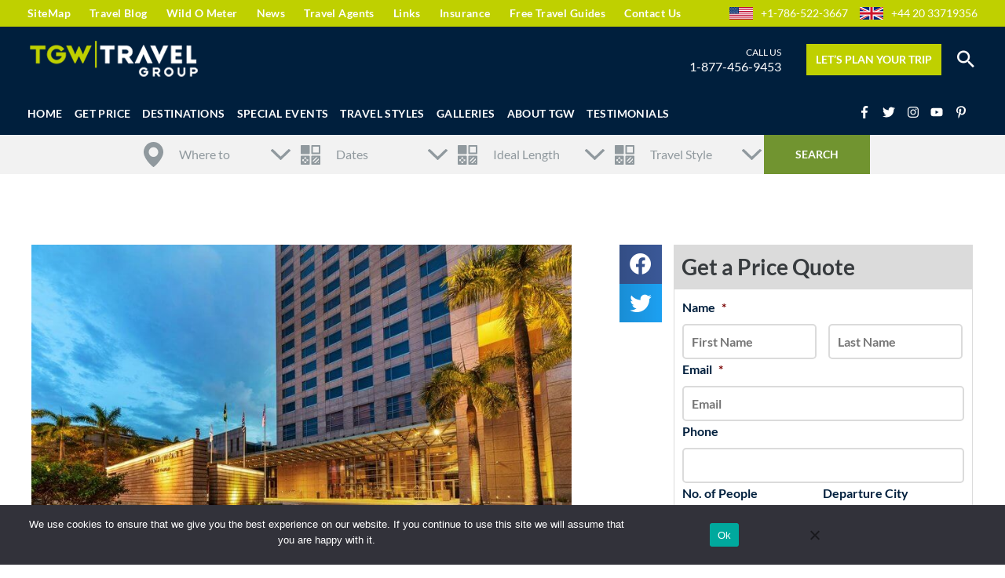

--- FILE ---
content_type: text/html; charset=UTF-8
request_url: https://toursgonewild.com/accommodations/hotel/grand-hyatt-sao-paulo/
body_size: 52974
content:
<!DOCTYPE html>
<html lang="en-US" prefix="og: https://ogp.me/ns#">
<head>
<meta charset="UTF-8">
<script>
var gform;gform||(document.addEventListener("gform_main_scripts_loaded",function(){gform.scriptsLoaded=!0}),document.addEventListener("gform/theme/scripts_loaded",function(){gform.themeScriptsLoaded=!0}),window.addEventListener("DOMContentLoaded",function(){gform.domLoaded=!0}),gform={domLoaded:!1,scriptsLoaded:!1,themeScriptsLoaded:!1,isFormEditor:()=>"function"==typeof InitializeEditor,callIfLoaded:function(o){return!(!gform.domLoaded||!gform.scriptsLoaded||!gform.themeScriptsLoaded&&!gform.isFormEditor()||(gform.isFormEditor()&&console.warn("The use of gform.initializeOnLoaded() is deprecated in the form editor context and will be removed in Gravity Forms 3.1."),o(),0))},initializeOnLoaded:function(o){gform.callIfLoaded(o)||(document.addEventListener("gform_main_scripts_loaded",()=>{gform.scriptsLoaded=!0,gform.callIfLoaded(o)}),document.addEventListener("gform/theme/scripts_loaded",()=>{gform.themeScriptsLoaded=!0,gform.callIfLoaded(o)}),window.addEventListener("DOMContentLoaded",()=>{gform.domLoaded=!0,gform.callIfLoaded(o)}))},hooks:{action:{},filter:{}},addAction:function(o,r,e,t){gform.addHook("action",o,r,e,t)},addFilter:function(o,r,e,t){gform.addHook("filter",o,r,e,t)},doAction:function(o){gform.doHook("action",o,arguments)},applyFilters:function(o){return gform.doHook("filter",o,arguments)},removeAction:function(o,r){gform.removeHook("action",o,r)},removeFilter:function(o,r,e){gform.removeHook("filter",o,r,e)},addHook:function(o,r,e,t,n){null==gform.hooks[o][r]&&(gform.hooks[o][r]=[]);var d=gform.hooks[o][r];null==n&&(n=r+"_"+d.length),gform.hooks[o][r].push({tag:n,callable:e,priority:t=null==t?10:t})},doHook:function(r,o,e){var t;if(e=Array.prototype.slice.call(e,1),null!=gform.hooks[r][o]&&((o=gform.hooks[r][o]).sort(function(o,r){return o.priority-r.priority}),o.forEach(function(o){"function"!=typeof(t=o.callable)&&(t=window[t]),"action"==r?t.apply(null,e):e[0]=t.apply(null,e)})),"filter"==r)return e[0]},removeHook:function(o,r,t,n){var e;null!=gform.hooks[o][r]&&(e=(e=gform.hooks[o][r]).filter(function(o,r,e){return!!(null!=n&&n!=o.tag||null!=t&&t!=o.priority)}),gform.hooks[o][r]=e)}});
</script>

<meta name="viewport" content="width=device-width, initial-scale=1">
<link rel="profile" href="https://gmpg.org/xfn/11">

<!-- Google Tag Manager -->
<script>(function(w,d,s,l,i){w[l]=w[l]||[];w[l].push({'gtm.start':
new Date().getTime(),event:'gtm.js'});var f=d.getElementsByTagName(s)[0],
j=d.createElement(s),dl=l!='dataLayer'?'&l='+l:'';j.async=true;j.src=
'https://www.googletagmanager.com/gtm.js?id='+i+dl;f.parentNode.insertBefore(j,f);
})(window,document,'script','dataLayer','GTM-5TMFS8T');</script>
<!-- End Google Tag Manager -->
<!-- Search Engine Optimization by Rank Math - https://rankmath.com/ -->
<title>Grand Hyatt Sao Paulo - TGW Travel Group</title>
<link data-rocket-preload as="style" href="https://fonts.googleapis.com/css?family=Lato%3A400%2C100%2C300%2C700%2C900&#038;display=swap" rel="preload">
<link href="https://fonts.googleapis.com/css?family=Lato%3A400%2C100%2C300%2C700%2C900&#038;display=swap" media="print" onload="this.media=&#039;all&#039;" rel="stylesheet">
<noscript data-wpr-hosted-gf-parameters=""><link rel="stylesheet" href="https://fonts.googleapis.com/css?family=Lato%3A400%2C100%2C300%2C700%2C900&#038;display=swap"></noscript>
<meta name="description" content="In downtown Brooklin, São Paulo&#039;s new commercial district, the Grand Hyatt Sao Paulo is just 6 miles from Congonhas Airport."/>
<meta name="robots" content="follow, index, max-snippet:-1, max-video-preview:-1, max-image-preview:large"/>
<link rel="canonical" href="https://toursgonewild.com/accommodations/hotel/grand-hyatt-sao-paulo/" />
<meta property="og:locale" content="en_US" />
<meta property="og:type" content="article" />
<meta property="og:title" content="Grand Hyatt Sao Paulo - TGW Travel Group" />
<meta property="og:description" content="In downtown Brooklin, São Paulo&#039;s new commercial district, the Grand Hyatt Sao Paulo is just 6 miles from Congonhas Airport." />
<meta property="og:url" content="https://toursgonewild.com/accommodations/hotel/grand-hyatt-sao-paulo/" />
<meta property="og:site_name" content="TGW Travel Group" />
<meta property="og:updated_time" content="2022-06-07T16:56:51+00:00" />
<meta property="og:image" content="https://toursgonewild.com/wp-content/uploads/2020/07/SP-GRAND-HYATT-HOTEL-6.jpg" />
<meta property="og:image:secure_url" content="https://toursgonewild.com/wp-content/uploads/2020/07/SP-GRAND-HYATT-HOTEL-6.jpg" />
<meta property="og:image:width" content="800" />
<meta property="og:image:height" content="534" />
<meta property="og:image:alt" content="grand hyatt sao paulo" />
<meta property="og:image:type" content="image/jpeg" />
<meta name="twitter:card" content="summary_large_image" />
<meta name="twitter:title" content="Grand Hyatt Sao Paulo - TGW Travel Group" />
<meta name="twitter:description" content="In downtown Brooklin, São Paulo&#039;s new commercial district, the Grand Hyatt Sao Paulo is just 6 miles from Congonhas Airport." />
<meta name="twitter:image" content="https://toursgonewild.com/wp-content/uploads/2020/07/SP-GRAND-HYATT-HOTEL-6.jpg" />
<script type="application/ld+json" class="rank-math-schema">{"@context":"https://schema.org","@graph":[{"@type":"BreadcrumbList","@id":"https://toursgonewild.com/accommodations/hotel/grand-hyatt-sao-paulo/#breadcrumb","itemListElement":[{"@type":"ListItem","position":"1","item":{"@id":"https://toursgonewild.com","name":"Home"}},{"@type":"ListItem","position":"2","item":{"@id":"https://toursgonewild.com/accommodations/","name":"Accommodations"}},{"@type":"ListItem","position":"3","item":{"@id":"https://toursgonewild.com/accommodations/hotel/grand-hyatt-sao-paulo/","name":"Grand Hyatt Sao Paulo"}}]}]}</script>
<!-- /Rank Math WordPress SEO plugin -->

<link rel='dns-prefetch' href='//fonts.googleapis.com' />
<link href='https://fonts.gstatic.com' crossorigin rel='preconnect' />
<link rel="alternate" type="application/rss+xml" title="TGW Travel Group &raquo; Feed" href="https://toursgonewild.com/feed/" />
<link rel="alternate" type="application/rss+xml" title="TGW Travel Group &raquo; Comments Feed" href="https://toursgonewild.com/comments/feed/" />
<link rel="alternate" title="oEmbed (JSON)" type="application/json+oembed" href="https://toursgonewild.com/wp-json/oembed/1.0/embed?url=https%3A%2F%2Ftoursgonewild.com%2Faccommodations%2Fhotel%2Fgrand-hyatt-sao-paulo%2F" />
<link rel="alternate" title="oEmbed (XML)" type="text/xml+oembed" href="https://toursgonewild.com/wp-json/oembed/1.0/embed?url=https%3A%2F%2Ftoursgonewild.com%2Faccommodations%2Fhotel%2Fgrand-hyatt-sao-paulo%2F&#038;format=xml" />
<style id='wp-img-auto-sizes-contain-inline-css'>
img:is([sizes=auto i],[sizes^="auto," i]){contain-intrinsic-size:3000px 1500px}
/*# sourceURL=wp-img-auto-sizes-contain-inline-css */
</style>
<link rel='stylesheet' id='astra-theme-css-css' href='https://toursgonewild.com/wp-content/themes/astra/assets/css/minified/style.min.css?ver=4.12.0' media='all' />
<style id='astra-theme-css-inline-css'>
.ast-no-sidebar .entry-content .alignfull {margin-left: calc( -50vw + 50%);margin-right: calc( -50vw + 50%);max-width: 100vw;width: 100vw;}.ast-no-sidebar .entry-content .alignwide {margin-left: calc(-41vw + 50%);margin-right: calc(-41vw + 50%);max-width: unset;width: unset;}.ast-no-sidebar .entry-content .alignfull .alignfull,.ast-no-sidebar .entry-content .alignfull .alignwide,.ast-no-sidebar .entry-content .alignwide .alignfull,.ast-no-sidebar .entry-content .alignwide .alignwide,.ast-no-sidebar .entry-content .wp-block-column .alignfull,.ast-no-sidebar .entry-content .wp-block-column .alignwide{width: 100%;margin-left: auto;margin-right: auto;}.wp-block-gallery,.blocks-gallery-grid {margin: 0;}.wp-block-separator {max-width: 100px;}.wp-block-separator.is-style-wide,.wp-block-separator.is-style-dots {max-width: none;}.entry-content .has-2-columns .wp-block-column:first-child {padding-right: 10px;}.entry-content .has-2-columns .wp-block-column:last-child {padding-left: 10px;}@media (max-width: 782px) {.entry-content .wp-block-columns .wp-block-column {flex-basis: 100%;}.entry-content .has-2-columns .wp-block-column:first-child {padding-right: 0;}.entry-content .has-2-columns .wp-block-column:last-child {padding-left: 0;}}body .entry-content .wp-block-latest-posts {margin-left: 0;}body .entry-content .wp-block-latest-posts li {list-style: none;}.ast-no-sidebar .ast-container .entry-content .wp-block-latest-posts {margin-left: 0;}.ast-header-break-point .entry-content .alignwide {margin-left: auto;margin-right: auto;}.entry-content .blocks-gallery-item img {margin-bottom: auto;}.wp-block-pullquote {border-top: 4px solid #555d66;border-bottom: 4px solid #555d66;color: #40464d;}:root{--ast-post-nav-space:0;--ast-container-default-xlg-padding:6.67em;--ast-container-default-lg-padding:5.67em;--ast-container-default-slg-padding:4.34em;--ast-container-default-md-padding:3.34em;--ast-container-default-sm-padding:6.67em;--ast-container-default-xs-padding:2.4em;--ast-container-default-xxs-padding:1.4em;--ast-code-block-background:#EEEEEE;--ast-comment-inputs-background:#FAFAFA;--ast-normal-container-width:1200px;--ast-narrow-container-width:750px;--ast-blog-title-font-weight:normal;--ast-blog-meta-weight:inherit;--ast-global-color-primary:var(--ast-global-color-5);--ast-global-color-secondary:var(--ast-global-color-4);--ast-global-color-alternate-background:var(--ast-global-color-7);--ast-global-color-subtle-background:var(--ast-global-color-6);--ast-bg-style-guide:var( --ast-global-color-secondary,--ast-global-color-5 );--ast-shadow-style-guide:0px 0px 4px 0 #00000057;--ast-global-dark-bg-style:#fff;--ast-global-dark-lfs:#fbfbfb;--ast-widget-bg-color:#fafafa;--ast-wc-container-head-bg-color:#fbfbfb;--ast-title-layout-bg:#eeeeee;--ast-search-border-color:#e7e7e7;--ast-lifter-hover-bg:#e6e6e6;--ast-gallery-block-color:#000;--srfm-color-input-label:var(--ast-global-color-2);}html{font-size:100%;}a,.page-title{color:#037ffa;}a:hover,a:focus{color:#bfd000;}body,button,input,select,textarea,.ast-button,.ast-custom-button{font-family:'Lato',sans-serif;font-weight:400;font-size:16px;font-size:1rem;line-height:var(--ast-body-line-height,1.65em);}blockquote{color:#01080b;}p,.entry-content p{margin-bottom:0em;}h1,h2,h3,h4,h5,h6,.entry-content :where(h1,h2,h3,h4,h5,h6),.site-title,.site-title a{font-family:'Lato',sans-serif;font-weight:400;}.ast-site-identity .site-title a{color:var(--ast-global-color-2);}.site-title{font-size:35px;font-size:2.1875rem;display:none;}.site-header .site-description{font-size:15px;font-size:0.9375rem;display:none;}.entry-title{font-size:26px;font-size:1.625rem;}.archive .ast-article-post .ast-article-inner,.blog .ast-article-post .ast-article-inner,.archive .ast-article-post .ast-article-inner:hover,.blog .ast-article-post .ast-article-inner:hover{overflow:hidden;}h1,.entry-content :where(h1){font-size:32px;font-size:2rem;font-family:'Lato',sans-serif;line-height:1.4em;}h2,.entry-content :where(h2){font-size:26px;font-size:1.625rem;font-family:'Lato',sans-serif;line-height:1.3em;}h3,.entry-content :where(h3){font-size:24px;font-size:1.5rem;font-family:'Lato',sans-serif;line-height:1.3em;}h4,.entry-content :where(h4){font-size:18px;font-size:1.125rem;line-height:1.2em;font-family:'Lato',sans-serif;}h5,.entry-content :where(h5){font-size:16px;font-size:1rem;line-height:1.2em;font-family:'Lato',sans-serif;}h6,.entry-content :where(h6){font-size:15px;font-size:0.9375rem;line-height:1.25em;font-family:'Lato',sans-serif;}::selection{background-color:#bfd000;color:#000000;}body,h1,h2,h3,h4,h5,h6,.entry-title a,.entry-content :where(h1,h2,h3,h4,h5,h6){color:#4c5356;}.tagcloud a:hover,.tagcloud a:focus,.tagcloud a.current-item{color:#ffffff;border-color:#037ffa;background-color:#037ffa;}input:focus,input[type="text"]:focus,input[type="email"]:focus,input[type="url"]:focus,input[type="password"]:focus,input[type="reset"]:focus,input[type="search"]:focus,textarea:focus{border-color:#037ffa;}input[type="radio"]:checked,input[type=reset],input[type="checkbox"]:checked,input[type="checkbox"]:hover:checked,input[type="checkbox"]:focus:checked,input[type=range]::-webkit-slider-thumb{border-color:#037ffa;background-color:#037ffa;box-shadow:none;}.site-footer a:hover + .post-count,.site-footer a:focus + .post-count{background:#037ffa;border-color:#037ffa;}.single .nav-links .nav-previous,.single .nav-links .nav-next{color:#037ffa;}.entry-meta,.entry-meta *{line-height:1.45;color:#037ffa;}.entry-meta a:not(.ast-button):hover,.entry-meta a:not(.ast-button):hover *,.entry-meta a:not(.ast-button):focus,.entry-meta a:not(.ast-button):focus *,.page-links > .page-link,.page-links .page-link:hover,.post-navigation a:hover{color:#bfd000;}#cat option,.secondary .calendar_wrap thead a,.secondary .calendar_wrap thead a:visited{color:#037ffa;}.secondary .calendar_wrap #today,.ast-progress-val span{background:#037ffa;}.secondary a:hover + .post-count,.secondary a:focus + .post-count{background:#037ffa;border-color:#037ffa;}.calendar_wrap #today > a{color:#ffffff;}.page-links .page-link,.single .post-navigation a{color:#037ffa;}.ast-search-menu-icon .search-form button.search-submit{padding:0 4px;}.ast-search-menu-icon form.search-form{padding-right:0;}.ast-header-search .ast-search-menu-icon.ast-dropdown-active .search-form,.ast-header-search .ast-search-menu-icon.ast-dropdown-active .search-field:focus{transition:all 0.2s;}.search-form input.search-field:focus{outline:none;}.widget-title,.widget .wp-block-heading{font-size:22px;font-size:1.375rem;color:#4c5356;}.single .ast-author-details .author-title{color:#bfd000;}.ast-search-menu-icon.slide-search a:focus-visible:focus-visible,.astra-search-icon:focus-visible,#close:focus-visible,a:focus-visible,.ast-menu-toggle:focus-visible,.site .skip-link:focus-visible,.wp-block-loginout input:focus-visible,.wp-block-search.wp-block-search__button-inside .wp-block-search__inside-wrapper,.ast-header-navigation-arrow:focus-visible,.ast-orders-table__row .ast-orders-table__cell:focus-visible,a#ast-apply-coupon:focus-visible,#ast-apply-coupon:focus-visible,#close:focus-visible,.button.search-submit:focus-visible,#search_submit:focus,.normal-search:focus-visible,.ast-header-account-wrap:focus-visible,.astra-cart-drawer-close:focus,.ast-single-variation:focus,.ast-button:focus,.ast-builder-button-wrap:has(.ast-custom-button-link:focus),.ast-builder-button-wrap .ast-custom-button-link:focus{outline-style:dotted;outline-color:inherit;outline-width:thin;}input:focus,input[type="text"]:focus,input[type="email"]:focus,input[type="url"]:focus,input[type="password"]:focus,input[type="reset"]:focus,input[type="search"]:focus,input[type="number"]:focus,textarea:focus,.wp-block-search__input:focus,[data-section="section-header-mobile-trigger"] .ast-button-wrap .ast-mobile-menu-trigger-minimal:focus,.ast-mobile-popup-drawer.active .menu-toggle-close:focus,#ast-scroll-top:focus,#coupon_code:focus,#ast-coupon-code:focus{border-style:dotted;border-color:inherit;border-width:thin;}input{outline:none;}.main-header-menu .menu-link,.ast-header-custom-item a{color:#4c5356;}.main-header-menu .menu-item:hover > .menu-link,.main-header-menu .menu-item:hover > .ast-menu-toggle,.main-header-menu .ast-masthead-custom-menu-items a:hover,.main-header-menu .menu-item.focus > .menu-link,.main-header-menu .menu-item.focus > .ast-menu-toggle,.main-header-menu .current-menu-item > .menu-link,.main-header-menu .current-menu-ancestor > .menu-link,.main-header-menu .current-menu-item > .ast-menu-toggle,.main-header-menu .current-menu-ancestor > .ast-menu-toggle{color:#037ffa;}.header-main-layout-3 .ast-main-header-bar-alignment{margin-right:auto;}.header-main-layout-2 .site-header-section-left .ast-site-identity{text-align:left;}.ast-logo-title-inline .site-logo-img{padding-right:1em;}.site-logo-img img{ transition:all 0.2s linear;}body .ast-oembed-container *{position:absolute;top:0;width:100%;height:100%;left:0;}body .wp-block-embed-pocket-casts .ast-oembed-container *{position:unset;}.ast-header-break-point .ast-mobile-menu-buttons-minimal.menu-toggle{background:transparent;color:#bfd000;}.ast-header-break-point .ast-mobile-menu-buttons-outline.menu-toggle{background:transparent;border:1px solid #bfd000;color:#bfd000;}.ast-header-break-point .ast-mobile-menu-buttons-fill.menu-toggle{background:#bfd000;}.ast-single-post-featured-section + article {margin-top: 2em;}.site-content .ast-single-post-featured-section img {width: 100%;overflow: hidden;object-fit: cover;}.site > .ast-single-related-posts-container {margin-top: 0;}@media (min-width: 922px) {.ast-desktop .ast-container--narrow {max-width: var(--ast-narrow-container-width);margin: 0 auto;}}.ast-page-builder-template .hentry {margin: 0;}.ast-page-builder-template .site-content > .ast-container {max-width: 100%;padding: 0;}.ast-page-builder-template .site .site-content #primary {padding: 0;margin: 0;}.ast-page-builder-template .no-results {text-align: center;margin: 4em auto;}.ast-page-builder-template .ast-pagination {padding: 2em;}.ast-page-builder-template .entry-header.ast-no-title.ast-no-thumbnail {margin-top: 0;}.ast-page-builder-template .entry-header.ast-header-without-markup {margin-top: 0;margin-bottom: 0;}.ast-page-builder-template .entry-header.ast-no-title.ast-no-meta {margin-bottom: 0;}.ast-page-builder-template.single .post-navigation {padding-bottom: 2em;}.ast-page-builder-template.single-post .site-content > .ast-container {max-width: 100%;}.ast-page-builder-template .entry-header {margin-top: 4em;margin-left: auto;margin-right: auto;padding-left: 20px;padding-right: 20px;}.single.ast-page-builder-template .entry-header {padding-left: 20px;padding-right: 20px;}.ast-page-builder-template .ast-archive-description {margin: 4em auto 0;padding-left: 20px;padding-right: 20px;}.ast-page-builder-template.ast-no-sidebar .entry-content .alignwide {margin-left: 0;margin-right: 0;}.footer-adv .footer-adv-overlay{border-top-style:solid;border-top-width:0px;border-top-color:#7a7a7a;}.footer-adv .widget-title,.footer-adv .widget-title a{color:#ffffff;}.footer-adv{color:#ffffff;}.footer-adv a{color:#ffffff;}.footer-adv .tagcloud a:hover,.footer-adv .tagcloud a.current-item{border-color:#ffffff;background-color:#ffffff;}.footer-adv .calendar_wrap #today,.footer-adv a:hover + .post-count{background-color:#ffffff;}.footer-adv-overlay{background-color:#001f3d;;}@media( max-width: 420px ) {.single .nav-links .nav-previous,.single .nav-links .nav-next {width: 100%;text-align: center;}}.wp-block-buttons.aligncenter{justify-content:center;}@media (min-width:1200px){.wp-block-group .has-background{padding:20px;}}.wp-block-image.aligncenter{margin-left:auto;margin-right:auto;}.wp-block-table.aligncenter{margin-left:auto;margin-right:auto;}.wp-block-buttons .wp-block-button.is-style-outline .wp-block-button__link.wp-element-button,.ast-outline-button,.wp-block-uagb-buttons-child .uagb-buttons-repeater.ast-outline-button{border-top-width:2px;border-right-width:2px;border-bottom-width:2px;border-left-width:2px;font-family:inherit;font-weight:inherit;line-height:1em;}.wp-block-button .wp-block-button__link.wp-element-button.is-style-outline:not(.has-background),.wp-block-button.is-style-outline>.wp-block-button__link.wp-element-button:not(.has-background),.ast-outline-button{background-color:transparent;}.entry-content[data-ast-blocks-layout] > figure{margin-bottom:1em;}.elementor-widget-container .elementor-loop-container .e-loop-item[data-elementor-type="loop-item"]{width:100%;}@media (max-width:921px){.ast-left-sidebar #content > .ast-container{display:flex;flex-direction:column-reverse;width:100%;}.ast-separate-container .ast-article-post,.ast-separate-container .ast-article-single{padding:1.5em 2.14em;}.ast-author-box img.avatar{margin:20px 0 0 0;}}@media (min-width:922px){.ast-separate-container.ast-right-sidebar #primary,.ast-separate-container.ast-left-sidebar #primary{border:0;}.search-no-results.ast-separate-container #primary{margin-bottom:4em;}}.elementor-widget-button .elementor-button{border-style:solid;text-decoration:none;border-top-width:0;border-right-width:0;border-left-width:0;border-bottom-width:0;}body .elementor-button.elementor-size-sm,body .elementor-button.elementor-size-xs,body .elementor-button.elementor-size-md,body .elementor-button.elementor-size-lg,body .elementor-button.elementor-size-xl,body .elementor-button{padding-top:10px;padding-right:40px;padding-bottom:10px;padding-left:40px;}.elementor-widget-button .elementor-button{border-color:#bfd000;background-color:#bfd000;}.elementor-widget-button .elementor-button:hover,.elementor-widget-button .elementor-button:focus{color:#000000;background-color:#bfd000;border-color:#bfd000;}.wp-block-button .wp-block-button__link ,.elementor-widget-button .elementor-button,.elementor-widget-button .elementor-button:visited{color:#000000;}.elementor-widget-button .elementor-button{line-height:1em;}.wp-block-button .wp-block-button__link:hover,.wp-block-button .wp-block-button__link:focus{color:#000000;background-color:#bfd000;border-color:#bfd000;}.elementor-widget-heading h1.elementor-heading-title{line-height:1.4em;}.elementor-widget-heading h2.elementor-heading-title{line-height:1.3em;}.elementor-widget-heading h3.elementor-heading-title{line-height:1.3em;}.elementor-widget-heading h4.elementor-heading-title{line-height:1.2em;}.elementor-widget-heading h5.elementor-heading-title{line-height:1.2em;}.elementor-widget-heading h6.elementor-heading-title{line-height:1.25em;}.wp-block-button .wp-block-button__link{border-top-width:0;border-right-width:0;border-left-width:0;border-bottom-width:0;border-color:#bfd000;background-color:#bfd000;color:#000000;font-family:inherit;font-weight:inherit;line-height:1em;padding-top:10px;padding-right:40px;padding-bottom:10px;padding-left:40px;}.menu-toggle,button,.ast-button,.ast-custom-button,.button,input#submit,input[type="button"],input[type="submit"],input[type="reset"]{border-style:solid;border-top-width:0;border-right-width:0;border-left-width:0;border-bottom-width:0;color:#000000;border-color:#bfd000;background-color:#bfd000;padding-top:10px;padding-right:40px;padding-bottom:10px;padding-left:40px;font-family:inherit;font-weight:inherit;line-height:1em;}button:focus,.menu-toggle:hover,button:hover,.ast-button:hover,.ast-custom-button:hover .button:hover,.ast-custom-button:hover ,input[type=reset]:hover,input[type=reset]:focus,input#submit:hover,input#submit:focus,input[type="button"]:hover,input[type="button"]:focus,input[type="submit"]:hover,input[type="submit"]:focus{color:#000000;background-color:#bfd000;border-color:#bfd000;}@media (max-width:921px){.ast-mobile-header-stack .main-header-bar .ast-search-menu-icon{display:inline-block;}.ast-header-break-point.ast-header-custom-item-outside .ast-mobile-header-stack .main-header-bar .ast-search-icon{margin:0;}.ast-comment-avatar-wrap img{max-width:2.5em;}.ast-comment-meta{padding:0 1.8888em 1.3333em;}.ast-separate-container .ast-comment-list li.depth-1{padding:1.5em 2.14em;}.ast-separate-container .comment-respond{padding:2em 2.14em;}}@media (min-width:544px){.ast-container{max-width:100%;}}@media (max-width:544px){.ast-separate-container .ast-article-post,.ast-separate-container .ast-article-single,.ast-separate-container .comments-title,.ast-separate-container .ast-archive-description{padding:1.5em 1em;}.ast-separate-container #content .ast-container{padding-left:0.54em;padding-right:0.54em;}.ast-separate-container .ast-comment-list .bypostauthor{padding:.5em;}.ast-search-menu-icon.ast-dropdown-active .search-field{width:170px;}.site-branding img,.site-header .site-logo-img .custom-logo-link img{max-width:100%;}}.footer-adv .tagcloud a:hover,.footer-adv .tagcloud a.current-item{color:#000000;}.footer-adv .calendar_wrap #today{color:#000000;} #ast-mobile-header .ast-site-header-cart-li a{pointer-events:none;}.ast-no-sidebar.ast-separate-container .entry-content .alignfull {margin-left: -6.67em;margin-right: -6.67em;width: auto;}@media (max-width: 1200px) {.ast-no-sidebar.ast-separate-container .entry-content .alignfull {margin-left: -2.4em;margin-right: -2.4em;}}@media (max-width: 768px) {.ast-no-sidebar.ast-separate-container .entry-content .alignfull {margin-left: -2.14em;margin-right: -2.14em;}}@media (max-width: 544px) {.ast-no-sidebar.ast-separate-container .entry-content .alignfull {margin-left: -1em;margin-right: -1em;}}.ast-no-sidebar.ast-separate-container .entry-content .alignwide {margin-left: -20px;margin-right: -20px;}.ast-no-sidebar.ast-separate-container .entry-content .wp-block-column .alignfull,.ast-no-sidebar.ast-separate-container .entry-content .wp-block-column .alignwide {margin-left: auto;margin-right: auto;width: 100%;}@media (max-width:921px){.site-title{display:none;}.site-header .site-description{display:none;}h1,.entry-content :where(h1){font-size:30px;}h2,.entry-content :where(h2){font-size:25px;}h3,.entry-content :where(h3){font-size:20px;}}@media (max-width:544px){.site-title{display:none;}.site-header .site-description{display:none;}h1,.entry-content :where(h1){font-size:30px;}h2,.entry-content :where(h2){font-size:25px;}h3,.entry-content :where(h3){font-size:20px;}}@media (max-width:921px){html{font-size:91.2%;}}@media (max-width:544px){html{font-size:91.2%;}}@media (min-width:922px){.ast-container{max-width:1240px;}}@font-face {font-family: "Astra";src: url(https://toursgonewild.com/wp-content/themes/astra/assets/fonts/astra.woff) format("woff"),url(https://toursgonewild.com/wp-content/themes/astra/assets/fonts/astra.ttf) format("truetype"),url(https://toursgonewild.com/wp-content/themes/astra/assets/fonts/astra.svg#astra) format("svg");font-weight: normal;font-style: normal;font-display: fallback;}@media (max-width:1023px) {.main-header-bar .main-header-bar-navigation{display:none;}}.ast-desktop .main-header-menu.submenu-with-border .sub-menu,.ast-desktop .main-header-menu.submenu-with-border .astra-full-megamenu-wrapper{border-color:#bfd000;}.ast-desktop .main-header-menu.submenu-with-border .sub-menu{border-style:solid;}.ast-desktop .main-header-menu.submenu-with-border .sub-menu .sub-menu{top:-0px;}.ast-desktop .main-header-menu.submenu-with-border .sub-menu .menu-link,.ast-desktop .main-header-menu.submenu-with-border .children .menu-link{border-bottom-width:0px;border-style:solid;border-color:#eaeaea;}@media (min-width:922px){.main-header-menu .sub-menu .menu-item.ast-left-align-sub-menu:hover > .sub-menu,.main-header-menu .sub-menu .menu-item.ast-left-align-sub-menu.focus > .sub-menu{margin-left:-0px;}}.site .comments-area{padding-bottom:3em;}.ast-header-break-point.ast-header-custom-item-inside .main-header-bar .main-header-bar-navigation .ast-search-icon {display: block;}.ast-header-break-point.ast-header-custom-item-inside .main-header-bar .ast-search-menu-icon .search-form {padding: 0;display: block;overflow: hidden;}.ast-header-break-point .ast-header-custom-item .widget:last-child {margin-bottom: 1em;}.ast-header-custom-item .widget {margin: 0.5em;display: inline-block;vertical-align: middle;}.ast-header-custom-item .widget p {margin-bottom: 0;}.ast-header-custom-item .widget li {width: auto;}.ast-header-custom-item-inside .button-custom-menu-item .menu-link {display: none;}.ast-header-custom-item-inside.ast-header-break-point .button-custom-menu-item .ast-custom-button-link {display: none;}.ast-header-custom-item-inside.ast-header-break-point .button-custom-menu-item .menu-link {display: block;}.ast-header-break-point.ast-header-custom-item-outside .main-header-bar .ast-search-icon {margin-right: 1em;}.ast-header-break-point.ast-header-custom-item-inside .main-header-bar .ast-search-menu-icon .search-field,.ast-header-break-point.ast-header-custom-item-inside .main-header-bar .ast-search-menu-icon.ast-inline-search .search-field {width: 100%;padding-right: 5.5em;}.ast-header-break-point.ast-header-custom-item-inside .main-header-bar .ast-search-menu-icon .search-submit {display: block;position: absolute;height: 100%;top: 0;right: 0;padding: 0 1em;border-radius: 0;}.ast-header-break-point .ast-header-custom-item .ast-masthead-custom-menu-items {padding-left: 20px;padding-right: 20px;margin-bottom: 1em;margin-top: 1em;}.ast-header-custom-item-inside.ast-header-break-point .button-custom-menu-item {padding-left: 0;padding-right: 0;margin-top: 0;margin-bottom: 0;}.astra-icon-down_arrow::after {content: "\e900";font-family: Astra;}.astra-icon-close::after {content: "\e5cd";font-family: Astra;}.astra-icon-drag_handle::after {content: "\e25d";font-family: Astra;}.astra-icon-format_align_justify::after {content: "\e235";font-family: Astra;}.astra-icon-menu::after {content: "\e5d2";font-family: Astra;}.astra-icon-reorder::after {content: "\e8fe";font-family: Astra;}.astra-icon-search::after {content: "\e8b6";font-family: Astra;}.astra-icon-zoom_in::after {content: "\e56b";font-family: Astra;}.astra-icon-check-circle::after {content: "\e901";font-family: Astra;}.astra-icon-shopping-cart::after {content: "\f07a";font-family: Astra;}.astra-icon-shopping-bag::after {content: "\f290";font-family: Astra;}.astra-icon-shopping-basket::after {content: "\f291";font-family: Astra;}.astra-icon-circle-o::after {content: "\e903";font-family: Astra;}.astra-icon-certificate::after {content: "\e902";font-family: Astra;}blockquote {padding: 1.2em;}:root .has-ast-global-color-0-color{color:var(--ast-global-color-0);}:root .has-ast-global-color-0-background-color{background-color:var(--ast-global-color-0);}:root .wp-block-button .has-ast-global-color-0-color{color:var(--ast-global-color-0);}:root .wp-block-button .has-ast-global-color-0-background-color{background-color:var(--ast-global-color-0);}:root .has-ast-global-color-1-color{color:var(--ast-global-color-1);}:root .has-ast-global-color-1-background-color{background-color:var(--ast-global-color-1);}:root .wp-block-button .has-ast-global-color-1-color{color:var(--ast-global-color-1);}:root .wp-block-button .has-ast-global-color-1-background-color{background-color:var(--ast-global-color-1);}:root .has-ast-global-color-2-color{color:var(--ast-global-color-2);}:root .has-ast-global-color-2-background-color{background-color:var(--ast-global-color-2);}:root .wp-block-button .has-ast-global-color-2-color{color:var(--ast-global-color-2);}:root .wp-block-button .has-ast-global-color-2-background-color{background-color:var(--ast-global-color-2);}:root .has-ast-global-color-3-color{color:var(--ast-global-color-3);}:root .has-ast-global-color-3-background-color{background-color:var(--ast-global-color-3);}:root .wp-block-button .has-ast-global-color-3-color{color:var(--ast-global-color-3);}:root .wp-block-button .has-ast-global-color-3-background-color{background-color:var(--ast-global-color-3);}:root .has-ast-global-color-4-color{color:var(--ast-global-color-4);}:root .has-ast-global-color-4-background-color{background-color:var(--ast-global-color-4);}:root .wp-block-button .has-ast-global-color-4-color{color:var(--ast-global-color-4);}:root .wp-block-button .has-ast-global-color-4-background-color{background-color:var(--ast-global-color-4);}:root .has-ast-global-color-5-color{color:var(--ast-global-color-5);}:root .has-ast-global-color-5-background-color{background-color:var(--ast-global-color-5);}:root .wp-block-button .has-ast-global-color-5-color{color:var(--ast-global-color-5);}:root .wp-block-button .has-ast-global-color-5-background-color{background-color:var(--ast-global-color-5);}:root .has-ast-global-color-6-color{color:var(--ast-global-color-6);}:root .has-ast-global-color-6-background-color{background-color:var(--ast-global-color-6);}:root .wp-block-button .has-ast-global-color-6-color{color:var(--ast-global-color-6);}:root .wp-block-button .has-ast-global-color-6-background-color{background-color:var(--ast-global-color-6);}:root .has-ast-global-color-7-color{color:var(--ast-global-color-7);}:root .has-ast-global-color-7-background-color{background-color:var(--ast-global-color-7);}:root .wp-block-button .has-ast-global-color-7-color{color:var(--ast-global-color-7);}:root .wp-block-button .has-ast-global-color-7-background-color{background-color:var(--ast-global-color-7);}:root .has-ast-global-color-8-color{color:var(--ast-global-color-8);}:root .has-ast-global-color-8-background-color{background-color:var(--ast-global-color-8);}:root .wp-block-button .has-ast-global-color-8-color{color:var(--ast-global-color-8);}:root .wp-block-button .has-ast-global-color-8-background-color{background-color:var(--ast-global-color-8);}:root{--ast-global-color-0:#0170B9;--ast-global-color-1:#3a3a3a;--ast-global-color-2:#3a3a3a;--ast-global-color-3:#4B4F58;--ast-global-color-4:#F5F5F5;--ast-global-color-5:#FFFFFF;--ast-global-color-6:#E5E5E5;--ast-global-color-7:#424242;--ast-global-color-8:#000000;}:root {--ast-border-color : #dddddd;}#masthead .ast-container,.ast-header-breadcrumb .ast-container{max-width:100%;padding-left:35px;padding-right:35px;}@media (max-width:1023px){#masthead .ast-container,.ast-header-breadcrumb .ast-container{padding-left:20px;padding-right:20px;}}.ast-header-break-point.ast-header-custom-item-inside .main-header-bar .main-header-bar-navigation .ast-search-icon {display: block;}.ast-header-break-point.ast-header-custom-item-inside .main-header-bar .ast-search-menu-icon .search-form {padding: 0;display: block;overflow: hidden;}.ast-header-break-point .ast-header-custom-item .widget:last-child {margin-bottom: 1em;}.ast-header-custom-item .widget {margin: 0.5em;display: inline-block;vertical-align: middle;}.ast-header-custom-item .widget p {margin-bottom: 0;}.ast-header-custom-item .widget li {width: auto;}.ast-header-custom-item-inside .button-custom-menu-item .menu-link {display: none;}.ast-header-custom-item-inside.ast-header-break-point .button-custom-menu-item .ast-custom-button-link {display: none;}.ast-header-custom-item-inside.ast-header-break-point .button-custom-menu-item .menu-link {display: block;}.ast-header-break-point.ast-header-custom-item-outside .main-header-bar .ast-search-icon {margin-right: 1em;}.ast-header-break-point.ast-header-custom-item-inside .main-header-bar .ast-search-menu-icon .search-field,.ast-header-break-point.ast-header-custom-item-inside .main-header-bar .ast-search-menu-icon.ast-inline-search .search-field {width: 100%;padding-right: 5.5em;}.ast-header-break-point.ast-header-custom-item-inside .main-header-bar .ast-search-menu-icon .search-submit {display: block;position: absolute;height: 100%;top: 0;right: 0;padding: 0 1em;border-radius: 0;}.ast-header-break-point .ast-header-custom-item .ast-masthead-custom-menu-items {padding-left: 20px;padding-right: 20px;margin-bottom: 1em;margin-top: 1em;}.ast-header-custom-item-inside.ast-header-break-point .button-custom-menu-item {padding-left: 0;padding-right: 0;margin-top: 0;margin-bottom: 0;}.astra-icon-down_arrow::after {content: "\e900";font-family: Astra;}.astra-icon-close::after {content: "\e5cd";font-family: Astra;}.astra-icon-drag_handle::after {content: "\e25d";font-family: Astra;}.astra-icon-format_align_justify::after {content: "\e235";font-family: Astra;}.astra-icon-menu::after {content: "\e5d2";font-family: Astra;}.astra-icon-reorder::after {content: "\e8fe";font-family: Astra;}.astra-icon-search::after {content: "\e8b6";font-family: Astra;}.astra-icon-zoom_in::after {content: "\e56b";font-family: Astra;}.astra-icon-check-circle::after {content: "\e901";font-family: Astra;}.astra-icon-shopping-cart::after {content: "\f07a";font-family: Astra;}.astra-icon-shopping-bag::after {content: "\f290";font-family: Astra;}.astra-icon-shopping-basket::after {content: "\f291";font-family: Astra;}.astra-icon-circle-o::after {content: "\e903";font-family: Astra;}.astra-icon-certificate::after {content: "\e902";font-family: Astra;}blockquote {padding: 1.2em;}:root .has-ast-global-color-0-color{color:var(--ast-global-color-0);}:root .has-ast-global-color-0-background-color{background-color:var(--ast-global-color-0);}:root .wp-block-button .has-ast-global-color-0-color{color:var(--ast-global-color-0);}:root .wp-block-button .has-ast-global-color-0-background-color{background-color:var(--ast-global-color-0);}:root .has-ast-global-color-1-color{color:var(--ast-global-color-1);}:root .has-ast-global-color-1-background-color{background-color:var(--ast-global-color-1);}:root .wp-block-button .has-ast-global-color-1-color{color:var(--ast-global-color-1);}:root .wp-block-button .has-ast-global-color-1-background-color{background-color:var(--ast-global-color-1);}:root .has-ast-global-color-2-color{color:var(--ast-global-color-2);}:root .has-ast-global-color-2-background-color{background-color:var(--ast-global-color-2);}:root .wp-block-button .has-ast-global-color-2-color{color:var(--ast-global-color-2);}:root .wp-block-button .has-ast-global-color-2-background-color{background-color:var(--ast-global-color-2);}:root .has-ast-global-color-3-color{color:var(--ast-global-color-3);}:root .has-ast-global-color-3-background-color{background-color:var(--ast-global-color-3);}:root .wp-block-button .has-ast-global-color-3-color{color:var(--ast-global-color-3);}:root .wp-block-button .has-ast-global-color-3-background-color{background-color:var(--ast-global-color-3);}:root .has-ast-global-color-4-color{color:var(--ast-global-color-4);}:root .has-ast-global-color-4-background-color{background-color:var(--ast-global-color-4);}:root .wp-block-button .has-ast-global-color-4-color{color:var(--ast-global-color-4);}:root .wp-block-button .has-ast-global-color-4-background-color{background-color:var(--ast-global-color-4);}:root .has-ast-global-color-5-color{color:var(--ast-global-color-5);}:root .has-ast-global-color-5-background-color{background-color:var(--ast-global-color-5);}:root .wp-block-button .has-ast-global-color-5-color{color:var(--ast-global-color-5);}:root .wp-block-button .has-ast-global-color-5-background-color{background-color:var(--ast-global-color-5);}:root .has-ast-global-color-6-color{color:var(--ast-global-color-6);}:root .has-ast-global-color-6-background-color{background-color:var(--ast-global-color-6);}:root .wp-block-button .has-ast-global-color-6-color{color:var(--ast-global-color-6);}:root .wp-block-button .has-ast-global-color-6-background-color{background-color:var(--ast-global-color-6);}:root .has-ast-global-color-7-color{color:var(--ast-global-color-7);}:root .has-ast-global-color-7-background-color{background-color:var(--ast-global-color-7);}:root .wp-block-button .has-ast-global-color-7-color{color:var(--ast-global-color-7);}:root .wp-block-button .has-ast-global-color-7-background-color{background-color:var(--ast-global-color-7);}:root .has-ast-global-color-8-color{color:var(--ast-global-color-8);}:root .has-ast-global-color-8-background-color{background-color:var(--ast-global-color-8);}:root .wp-block-button .has-ast-global-color-8-color{color:var(--ast-global-color-8);}:root .wp-block-button .has-ast-global-color-8-background-color{background-color:var(--ast-global-color-8);}:root{--ast-global-color-0:#0170B9;--ast-global-color-1:#3a3a3a;--ast-global-color-2:#3a3a3a;--ast-global-color-3:#4B4F58;--ast-global-color-4:#F5F5F5;--ast-global-color-5:#FFFFFF;--ast-global-color-6:#E5E5E5;--ast-global-color-7:#424242;--ast-global-color-8:#000000;}:root {--ast-border-color : #dddddd;}#masthead .ast-container,.ast-header-breadcrumb .ast-container{max-width:100%;padding-left:35px;padding-right:35px;}@media (max-width:1023px){#masthead .ast-container,.ast-header-breadcrumb .ast-container{padding-left:20px;padding-right:20px;}}.ast-single-entry-banner {-js-display: flex;display: flex;flex-direction: column;justify-content: center;text-align: center;position: relative;background: var(--ast-title-layout-bg);}.ast-single-entry-banner[data-banner-layout="layout-1"] {max-width: 1200px;background: inherit;padding: 20px 0;}.ast-single-entry-banner[data-banner-width-type="custom"] {margin: 0 auto;width: 100%;}.ast-single-entry-banner + .site-content .entry-header {margin-bottom: 0;}.site .ast-author-avatar {--ast-author-avatar-size: ;}a.ast-underline-text {text-decoration: underline;}.ast-container > .ast-terms-link {position: relative;display: block;}a.ast-button.ast-badge-tax {padding: 4px 8px;border-radius: 3px;font-size: inherit;}header.entry-header{text-align:left;}header.entry-header > *:not(:last-child){margin-bottom:10px;}@media (max-width:921px){header.entry-header{text-align:left;}}@media (max-width:544px){header.entry-header{text-align:left;}}.ast-archive-entry-banner {-js-display: flex;display: flex;flex-direction: column;justify-content: center;text-align: center;position: relative;background: var(--ast-title-layout-bg);}.ast-archive-entry-banner[data-banner-width-type="custom"] {margin: 0 auto;width: 100%;}.ast-archive-entry-banner[data-banner-layout="layout-1"] {background: inherit;padding: 20px 0;text-align: left;}body.archive .ast-archive-description{max-width:1200px;width:100%;text-align:left;padding-top:3em;padding-right:3em;padding-bottom:3em;padding-left:3em;}body.archive .ast-archive-description .ast-archive-title,body.archive .ast-archive-description .ast-archive-title *{font-size:40px;font-size:2.5rem;}body.archive .ast-archive-description > *:not(:last-child){margin-bottom:10px;}@media (max-width:921px){body.archive .ast-archive-description{text-align:left;}}@media (max-width:544px){body.archive .ast-archive-description{text-align:left;}}.ast-breadcrumbs .trail-browse,.ast-breadcrumbs .trail-items,.ast-breadcrumbs .trail-items li{display:inline-block;margin:0;padding:0;border:none;background:inherit;text-indent:0;text-decoration:none;}.ast-breadcrumbs .trail-browse{font-size:inherit;font-style:inherit;font-weight:inherit;color:inherit;}.ast-breadcrumbs .trail-items{list-style:none;}.trail-items li::after{padding:0 0.3em;content:"\00bb";}.trail-items li:last-of-type::after{display:none;}h1,h2,h3,h4,h5,h6,.entry-content :where(h1,h2,h3,h4,h5,h6){color:#001f3d;}.elementor-posts-container [CLASS*="ast-width-"]{width:100%;}.elementor-template-full-width .ast-container{display:block;}.elementor-screen-only,.screen-reader-text,.screen-reader-text span,.ui-helper-hidden-accessible{top:0 !important;}@media (max-width:544px){.elementor-element .elementor-wc-products .woocommerce[class*="columns-"] ul.products li.product{width:auto;margin:0;}.elementor-element .woocommerce .woocommerce-result-count{float:none;}}.ast-header-break-point .main-header-bar{border-bottom-width:0px;}@media (min-width:922px){.main-header-bar{border-bottom-width:0px;}}.main-header-menu .menu-item,#astra-footer-menu .menu-item,.main-header-bar .ast-masthead-custom-menu-items{-js-display:flex;display:flex;-webkit-box-pack:center;-webkit-justify-content:center;-moz-box-pack:center;-ms-flex-pack:center;justify-content:center;-webkit-box-orient:vertical;-webkit-box-direction:normal;-webkit-flex-direction:column;-moz-box-orient:vertical;-moz-box-direction:normal;-ms-flex-direction:column;flex-direction:column;}.main-header-menu > .menu-item > .menu-link,#astra-footer-menu > .menu-item > .menu-link{height:100%;-webkit-box-align:center;-webkit-align-items:center;-moz-box-align:center;-ms-flex-align:center;align-items:center;-js-display:flex;display:flex;}.ast-primary-menu-disabled .main-header-bar .ast-masthead-custom-menu-items{flex:unset;}.main-header-menu .sub-menu .menu-item.menu-item-has-children > .menu-link:after{position:absolute;right:1em;top:50%;transform:translate(0,-50%) rotate(270deg);}.ast-header-break-point .main-header-bar .main-header-bar-navigation .page_item_has_children > .ast-menu-toggle::before,.ast-header-break-point .main-header-bar .main-header-bar-navigation .menu-item-has-children > .ast-menu-toggle::before,.ast-mobile-popup-drawer .main-header-bar-navigation .menu-item-has-children>.ast-menu-toggle::before,.ast-header-break-point .ast-mobile-header-wrap .main-header-bar-navigation .menu-item-has-children > .ast-menu-toggle::before{font-weight:bold;content:"\e900";font-family:Astra;text-decoration:inherit;display:inline-block;}.ast-header-break-point .main-navigation ul.sub-menu .menu-item .menu-link:before{content:"\e900";font-family:Astra;font-size:.65em;text-decoration:inherit;display:inline-block;transform:translate(0,-2px) rotateZ(270deg);margin-right:5px;}.widget_search .search-form:after{font-family:Astra;font-size:1.2em;font-weight:normal;content:"\e8b6";position:absolute;top:50%;right:15px;transform:translate(0,-50%);}.astra-search-icon::before{content:"\e8b6";font-family:Astra;font-style:normal;font-weight:normal;text-decoration:inherit;text-align:center;-webkit-font-smoothing:antialiased;-moz-osx-font-smoothing:grayscale;z-index:3;}.main-header-bar .main-header-bar-navigation .page_item_has_children > a:after,.main-header-bar .main-header-bar-navigation .menu-item-has-children > a:after,.menu-item-has-children .ast-header-navigation-arrow:after{content:"\e900";display:inline-block;font-family:Astra;font-size:.6rem;font-weight:bold;text-rendering:auto;-webkit-font-smoothing:antialiased;-moz-osx-font-smoothing:grayscale;margin-left:10px;line-height:normal;}.menu-item-has-children .sub-menu .ast-header-navigation-arrow:after{margin-left:0;}.ast-mobile-popup-drawer .main-header-bar-navigation .ast-submenu-expanded>.ast-menu-toggle::before{transform:rotateX(180deg);}.ast-header-break-point .main-header-bar-navigation .menu-item-has-children > .menu-link:after{display:none;}@media (min-width:922px){.ast-builder-menu .main-navigation > ul > li:last-child a{margin-right:0;}}.ast-separate-container .ast-article-inner{background-color:transparent;background-image:none;}.ast-separate-container .ast-article-post{background-color:var(--ast-global-color-5);}@media (max-width:921px){.ast-separate-container .ast-article-post{background-color:var(--ast-global-color-5);}}@media (max-width:544px){.ast-separate-container .ast-article-post{background-color:var(--ast-global-color-5);}}.ast-separate-container .ast-article-single:not(.ast-related-post),.ast-separate-container .error-404,.ast-separate-container .no-results,.single.ast-separate-container.ast-author-meta,.ast-separate-container .related-posts-title-wrapper,.ast-separate-container .comments-count-wrapper,.ast-box-layout.ast-plain-container .site-content,.ast-padded-layout.ast-plain-container .site-content,.ast-separate-container .ast-archive-description,.ast-separate-container .comments-area .comment-respond,.ast-separate-container .comments-area .ast-comment-list li,.ast-separate-container .comments-area .comments-title{background-color:var(--ast-global-color-5);}@media (max-width:921px){.ast-separate-container .ast-article-single:not(.ast-related-post),.ast-separate-container .error-404,.ast-separate-container .no-results,.single.ast-separate-container.ast-author-meta,.ast-separate-container .related-posts-title-wrapper,.ast-separate-container .comments-count-wrapper,.ast-box-layout.ast-plain-container .site-content,.ast-padded-layout.ast-plain-container .site-content,.ast-separate-container .ast-archive-description{background-color:var(--ast-global-color-5);}}@media (max-width:544px){.ast-separate-container .ast-article-single:not(.ast-related-post),.ast-separate-container .error-404,.ast-separate-container .no-results,.single.ast-separate-container.ast-author-meta,.ast-separate-container .related-posts-title-wrapper,.ast-separate-container .comments-count-wrapper,.ast-box-layout.ast-plain-container .site-content,.ast-padded-layout.ast-plain-container .site-content,.ast-separate-container .ast-archive-description{background-color:var(--ast-global-color-5);}}.ast-separate-container.ast-two-container #secondary .widget{background-color:var(--ast-global-color-5);}@media (max-width:921px){.ast-separate-container.ast-two-container #secondary .widget{background-color:var(--ast-global-color-5);}}@media (max-width:544px){.ast-separate-container.ast-two-container #secondary .widget{background-color:var(--ast-global-color-5);}}#ast-scroll-top {display: none;position: fixed;text-align: center;cursor: pointer;z-index: 99;width: 2.1em;height: 2.1em;line-height: 2.1;color: #ffffff;border-radius: 2px;content: "";outline: inherit;}@media (min-width: 769px) {#ast-scroll-top {content: "769";}}#ast-scroll-top .ast-icon.icon-arrow svg {margin-left: 0px;vertical-align: middle;transform: translate(0,-20%) rotate(180deg);width: 1.6em;}.ast-scroll-to-top-right {right: 30px;bottom: 30px;}.ast-scroll-to-top-left {left: 30px;bottom: 30px;}#ast-scroll-top{color:#ffffff;background-color:#001f3d;font-size:20px;border-top-left-radius:50px;border-top-right-radius:50px;border-bottom-right-radius:50px;border-bottom-left-radius:50px;}#ast-scroll-top:hover{color:#ffffff;background-color:#bfd000;}.ast-scroll-top-icon::before{content:"\e900";font-family:Astra;text-decoration:inherit;}.ast-scroll-top-icon{transform:rotate(180deg);}@media (max-width:921px){#ast-scroll-top .ast-icon.icon-arrow svg{width:1em;}}:root{--e-global-color-astglobalcolor0:#0170B9;--e-global-color-astglobalcolor1:#3a3a3a;--e-global-color-astglobalcolor2:#3a3a3a;--e-global-color-astglobalcolor3:#4B4F58;--e-global-color-astglobalcolor4:#F5F5F5;--e-global-color-astglobalcolor5:#FFFFFF;--e-global-color-astglobalcolor6:#E5E5E5;--e-global-color-astglobalcolor7:#424242;--e-global-color-astglobalcolor8:#000000;}
/*# sourceURL=astra-theme-css-inline-css */
</style>

<style id='wp-emoji-styles-inline-css'>

	img.wp-smiley, img.emoji {
		display: inline !important;
		border: none !important;
		box-shadow: none !important;
		height: 1em !important;
		width: 1em !important;
		margin: 0 0.07em !important;
		vertical-align: -0.1em !important;
		background: none !important;
		padding: 0 !important;
	}
/*# sourceURL=wp-emoji-styles-inline-css */
</style>
<link data-minify="1" rel='stylesheet' id='categories-images-styles-css' href='https://toursgonewild.com/wp-content/cache/min/1/wp-content/plugins/categories-images/assets/css/zci-styles.css?ver=1768219086' media='all' />
<link rel='stylesheet' id='cookie-notice-front-css' href='https://toursgonewild.com/wp-content/plugins/cookie-notice/css/front.min.css?ver=2.5.11' media='all' />
<link rel='stylesheet' id='webueno-care-assistant-css' href='https://toursgonewild.com/wp-content/plugins/webueno-wordpress-plugin/public/css/webueno-care-assistant-public.css?ver=0.1.3' media='all' />
<link rel='stylesheet' id='search-filter-plugin-styles-css' href='https://toursgonewild.com/wp-content/plugins/search-filter-pro/public/assets/css/search-filter.min.css?ver=2.5.21' media='all' />
<link data-minify="1" rel='stylesheet' id='astra-addon-css-css' href='https://toursgonewild.com/wp-content/cache/min/1/wp-content/uploads/astra-addon/astra-addon-6964e0ebecbcd1-95263189.css?ver=1768219086' media='all' />
<style id='astra-addon-css-inline-css'>
@media (min-width:922px){.ast-hide-display-device-desktop{display:none;}[class^="astra-advanced-hook-"] .wp-block-query .wp-block-post-template .wp-block-post{width:100%;}}@media (min-width:545px) and (max-width:921px){.ast-hide-display-device-tablet{display:none;}}@media (max-width:544px){.ast-hide-display-device-mobile{display:none;}}h1,.entry-content :where(h1){color:#373b3e;}h2,.entry-content :where(h2){color:#373b3e;}h3,.entry-content :where(h3){color:#373b3e;}h4,.entry-content :where(h4){color:#373b3e;}h5,.entry-content :where(h5){color:#373b3e;}h6,.entry-content :where(h6){color:#373b3e;}.main-header-bar{background-color:#001f3d;}.main-header-menu .menu-link:hover,.ast-header-custom-item a:hover,.main-header-menu .menu-item:hover > .menu-link,.main-header-menu .menu-item.focus > .menu-link{color:rgba(255,255,255,0.7);}.main-header-menu .ast-masthead-custom-menu-items a:hover,.main-header-menu .menu-item:hover > .ast-menu-toggle,.main-header-menu .menu-item.focus > .ast-menu-toggle{color:rgba(255,255,255,0.7);}.main-header-menu,.main-header-menu .menu-link,.ast-header-custom-item,.ast-header-custom-item a,.ast-masthead-custom-menu-items,.ast-masthead-custom-menu-items a{color:#ffffff;}.ast-header-break-point .main-header-menu{background-color:#001f3d;}.ast-header-search .ast-search-menu-icon .search-field{border-radius:2px;}.ast-header-search .ast-search-menu-icon .search-submit{border-radius:2px;}.ast-header-search .ast-search-menu-icon .search-form{border-top-width:1px;border-bottom-width:1px;border-left-width:1px;border-right-width:1px;border-color:#ddd;border-radius:2px;}.footer-adv .widget-title,.footer-adv .widget-title a{color:#ffffff;}.footer-adv{color:#ffffff;}.footer-adv a{color:#ffffff;}.footer-adv .tagcloud a:hover,.footer-adv .tagcloud a.current-item{border-color:#ffffff;background-color:#ffffff;}.footer-adv .calendar_wrap #today,.footer-adv a:hover + .post-count{background-color:#ffffff;}.footer-adv .widget-title,.footer-adv .widget-title a.rsswidget,.ast-no-widget-row .widget-title{font-family:'Lato',sans-serif;text-transform:inherit;}.footer-adv .widget > *:not(.widget-title){font-family:'Lato',sans-serif;font-size:14px;font-size:0.875rem;}.footer-adv-overlay{padding-top:35px;padding-bottom:35px;}.footer-adv .tagcloud a:hover,.footer-adv .tagcloud a.current-item{color:#000000;}.footer-adv .calendar_wrap #today{color:#000000;}.ast-fullscreen-menu-enable.ast-header-break-point .main-header-bar-navigation .close:after,.ast-fullscreen-above-menu-enable.ast-header-break-point .ast-above-header-navigation-wrap .close:after,.ast-fullscreen-below-menu-enable.ast-header-break-point .ast-below-header-navigation-wrap .close:after{content:"\e5cd";display:inline-block;font-family:'Astra';font-size:2rem;text-rendering:auto;-webkit-font-smoothing:antialiased;-moz-osx-font-smoothing:grayscale;line-height:40px;height:40px;width:40px;text-align:center;margin:0;}.ast-flyout-above-menu-enable.ast-header-break-point .ast-above-header-navigation-wrap .close:after{content:"\e5cd";display:inline-block;font-family:'Astra';font-size:28px;text-rendering:auto;-webkit-font-smoothing:antialiased;-moz-osx-font-smoothing:grayscale;line-height:normal;}.ast-flyout-below-menu-enable.ast-header-break-point .ast-below-header-navigation-wrap .close:after{content:"\e5cd";display:inline-block;font-family:'Astra';font-size:28px;text-rendering:auto;-webkit-font-smoothing:antialiased;-moz-osx-font-smoothing:grayscale;line-height:normal;}.ast-flyout-menu-enable.ast-header-break-point .main-header-bar .main-header-bar-navigation .site-navigation,.ast-flyout-menu-enable.ast-header-break-point .ast-primary-menu-disabled .ast-merge-header-navigation-wrap{width:325px;}.ast-header-break-point .ast-above-mobile-menu-buttons-outline.menu-toggle{background:transparent;border:1px solid #ffffff;color:#ffffff;}.ast-header-break-point .ast-above-mobile-menu-buttons-minimal.menu-toggle{background:transparent;color:#ffffff;}.ast-header-break-point .ast-above-mobile-menu-buttons-fill.menu-toggle{border:1px solid #ffffff;background:#ffffff;color:#000000;}.ast-header-break-point .ast-above-header .ast-button-wrap .menu-toggle{border-radius:2px;}.ast-header-break-point .ast-above-header{background-color:#bfd000;}.ast-header-break-point .ast-above-header-section-separated .ast-above-header-navigation .ast-above-header-menu{background-color:#bfd000;}.ast-header-break-point .ast-above-header-section .user-select,.ast-header-break-point .ast-above-header-section .widget,.ast-header-break-point .ast-above-header-section .widget-title{color:#ffffff;}.ast-header-break-point .ast-above-header-section .search-field:focus{border-color:#ffffff;}.ast-header-break-point .ast-above-header-section .user-select a,.ast-header-break-point .ast-above-header-section .widget a{color:#ffffff;}.ast-header-break-point .ast-above-header-section .user-select a:hover,.ast-header-break-point .ast-above-header-section .widget a:hover{color:rgba(255,255,255,0.7);}.ast-header-break-point .ast-above-header-menu,.ast-header-break-point .ast-above-header-navigation a,.ast-header-break-point .ast-above-header-navigation .menu-item:hover > .ast-menu-toggle,.ast-header-break-point .ast-above-header-navigation .menu-item.focus > .ast-menu-toggle,.ast-header-break-point .ast-above-header-navigation.current-menu-item > .ast-menu-toggle,.ast-header-break-point .ast-above-header-navigation .current-menu-ancestor > .ast-menu-toggle{color:#ffffff;}.ast-header-break-point .ast-above-header-navigation .menu-item:hover > .ast-menu-toggle,.ast-header-break-point .ast-above-header-navigation .menu-item.focus > .ast-menu-toggle{color:rgba(255,255,255,0.7);}@media (max-width:921px){.ast-header-break-point .ast-above-header-section-separated .ast-above-header-navigation .ast-above-header-menu{background-color:#bfd000;}}@media (max-width:544px){.ast-header-break-point .ast-above-header-section-separated .ast-above-header-navigation .ast-above-header-menu{background-color:#bfd000;}}.ast-flyout-above-menu-enable.ast-header-break-point .ast-above-header-navigation{width:325px;}.ast-flyout-above-menu-enable.ast-header-break-point .ast-above-header-navigation-wrap .close{color:#ffffff;}.ast-flyout-above-menu-enable.ast-header-break-point .ast-above-header-navigation-wrap .ast-above-header-navigation{background-color:#bfd000;}@media (max-width:1023px){.ast-above-header-navigation-wrap{display:none;}}.ast-header-break-point .ast-below-mobile-menu-buttons-outline.menu-toggle{background:transparent;border:1px solid #bfd000;color:#bfd000;}.ast-header-break-point .ast-below-mobile-menu-buttons-minimal.menu-toggle{background:transparent;color:#bfd000;}.ast-header-break-point .ast-below-mobile-menu-buttons-fill.menu-toggle{border:1px solid #bfd000;background:#bfd000;color:#000000;}.ast-header-break-point .ast-below-header .ast-button-wrap .menu-toggle{border-radius:2px;}.ast-header-break-point .ast-below-header{background-color:#001f3d;}.ast-header-break-point .below-header-user-select,.ast-header-break-point .below-header-user-select .widget{color:#ffffff;}.ast-header-break-point .below-header-user-select a,.ast-header-break-point .below-header-user-select .widget a{color:#ffffff;}.ast-header-break-point .below-header-user-select a:hover,.ast-header-break-point .below-header-user-select .widget a:hover{color:#ffffff;}.ast-header-break-point .below-header-user-select .search-field:focus{border-color:#ffffff;}.ast-header-break-point .ast-below-header-navigation .menu-item.current-menu-item > .ast-menu-toggle,.ast-header-break-point .ast-below-header-navigation .menu-item.current-menu-item > .menu-link{color:#bfd000;}.ast-header-break-point .ast-below-header-menu .current-menu-ancestor:hover > .ast-menu-toggle,.ast-header-break-point .ast-below-header-menu .current-menu-ancestor > .ast-menu-toggle,.ast-header-break-point .ast-below-header-menu,.ast-header-break-point .ast-below-header-menu .menu-link,.ast-header-break-point .ast-below-header-menu .menu-item:hover > .ast-menu-toggle,.ast-header-break-point .ast-below-header-menu .menu-item.focus > .ast-menu-toggle,.ast-header-break-point .ast-below-header-menu.current-menu-item > .ast-menu-toggle,.ast-header-break-point .ast-below-header-menu .current-menu-ancestor > .ast-menu-toggle{color:#ffffff;}.ast-header-break-point .ast-below-header-navigation .sub-menu,.ast-header-break-point .ast-below-header-navigation .sub-menu .menu-link{color:#001f3d;}.ast-header-break-point .ast-below-header-menu .sub-menu{background-color:#ffffff;}.ast-header-break-point .ast-below-header-menu .sub-menu .menu-item:hover > .menu-link,.ast-header-break-point .ast-below-header-menu .sub-menu .menu-item:focus > .menu-link,.ast-header-break-point .ast-below-header-menu .sub-menu .menu-item:hover > .ast-menu-toggle,.ast-header-break-point .ast-below-header-menu .sub-menu .menu-item:focus > .ast-menu-toggle{color:#bfd000;}@media (max-width:1023px){.ast-below-header-navigation-wrap{display:none;}}.ast-header-break-point .main-header-bar{background-color:#001f3d;}.ast-header-break-point .main-header-menu,.ast-header-break-point .main-header-menu .menu-link,.ast-header-break-point .main-header-menu .menu-item.focus > .ast-menu-toggle,.ast-header-break-point .main-header-menu .current-menu-item > .ast-menu-toggle,.ast-header-break-point .main-header-menu .current-menu-ancestor > .ast-menu-toggle,.ast-header-break-point .ast-header-custom-item,.ast-header-break-point .ast-header-custom-item a,.ast-header-break-point .ast-masthead-custom-menu-items,.ast-header-break-point .ast-masthead-custom-menu-items a,.ast-header-break-point .ast-masthead-custom-menu-items .ast-inline-search form .ast-header-break-point .ast-below-header-merged-responsive .below-header-user-select,.ast-header-break-point .ast-above-header-menu-items,.ast-header-break-point .ast-above-header-menu-items .menu-link,.ast-header-break-point .ast-below-header-menu-items,.ast-header-break-point .ast-below-header-menu-items .menu-link,.ast-header-break-point .ast-below-header-merged-responsive .below-header-user-select .widget,.ast-header-break-point .ast-below-header-merged-responsive .below-header-user-select .widget-title{color:#ffffff;}.ast-header-break-point .ast-masthead-custom-menu-items .ast-inline-search form{border-color:#ffffff;}.ast-header-break-point .main-header-menu .ast-masthead-custom-menu-items a:hover,.ast-header-break-point .main-header-menu .menu-item:hover > .ast-menu-toggle,.ast-header-break-point .main-header-menu .menu-item.focus > .ast-menu-toggle{color:rgba(255,255,255,0.7);}.ast-flyout-menu-enable.ast-header-break-point .main-header-bar-navigation .close{color:#ffffff;}.ast-flyout-menu-enable.ast-header-break-point .main-header-bar-navigation .site-navigation,.ast-flyout-menu-enable.ast-header-break-point .ast-primary-menu-disabled .ast-merge-header-navigation-wrap{background-color:#001f3d;}.ast-above-header-menu .sub-menu .menu-item.menu-item-has-children > .menu-link::after{position:absolute;right:1em;top:50%;transform:translate(0,-50%) rotate( 270deg );}.ast-desktop .ast-above-header .menu-item-has-children > .menu-link:after{content:"\e900";display:inline-block;font-family:'Astra';font-size:.6rem;font-weight:bold;text-rendering:auto;-webkit-font-smoothing:antialiased;-moz-osx-font-smoothing:grayscale;margin-left:10px;line-height:normal;}.ast-header-break-point .ast-above-header-navigation .menu-item-has-children > .ast-menu-toggle::before{content:"\e900";font-family:'Astra';text-decoration:inherit;display:inline-block;}.ast-header-break-point .ast-above-header-navigation .sub-menu .menu-item .menu-link:before{content:"\e900";font-family:'Astra';text-decoration:inherit;display:inline-block;font-size:.65em;transform:translate(0,-2px) rotateZ(270deg);margin-right:5px;}.ast-above-header{border-bottom-width:0px;line-height:34px;}.ast-above-header-menu,.ast-above-header .user-select{font-family:'Lato',sans-serif;font-weight:700;font-size:14px;font-size:0.875rem;text-transform:none;}.ast-header-break-point .ast-above-header-merged-responsive .ast-above-header{border-bottom-width:0px;}.ast-above-header .ast-search-menu-icon .search-field{max-height:28px;padding-top:.35em;padding-bottom:.35em;}.ast-above-header-section-wrap{min-height:34px;}.ast-above-header-menu .sub-menu,.ast-above-header-menu .sub-menu .menu-link,.ast-above-header-menu .astra-full-megamenu-wrapper{border-color:#bfd000;}.ast-header-break-point .ast-below-header-merged-responsive .below-header-user-select,.ast-header-break-point .ast-below-header-merged-responsive .below-header-user-select .widget,.ast-header-break-point .ast-below-header-merged-responsive .below-header-user-select .widget-title{color:#4c5356;}.ast-header-break-point .ast-below-header-merged-responsive .below-header-user-select a{color:#037ffa;}.ast-above-header{background-color:#bfd000;}.ast-header-break-point .ast-above-header-merged-responsive .ast-above-header{background-color:#bfd000;}.ast-header-break-point .ast-above-header-section-separated .ast-above-header-navigation,.ast-header-break-point .ast-above-header-section-separated .ast-above-header-navigation ul{background-color:#bfd000;}.ast-above-header-section .user-select,.ast-above-header-section .widget,.ast-above-header-section .widget-title{color:#ffffff;}.ast-above-header-section .user-select a,.ast-above-header-section .widget a{color:#ffffff;}.ast-above-header-section .search-field:focus{border-color:#ffffff;}.ast-above-header-section .user-select a:hover,.ast-above-header-section .widget a:hover{color:rgba(255,255,255,0.7);}.ast-above-header-navigation a{color:#ffffff;}.ast-above-header-navigation .menu-item:hover > .menu-link{color:rgba(255,255,255,0.7);}.ast-above-header-navigation .menu-item.focus > .menu-link{color:rgba(255,255,255,0.7);}@media (max-width:1023px){.ast-above-header-navigation,.ast-above-header-hide-on-mobile .ast-above-header-wrap{display:none;}}.ast-desktop .ast-above-header-menu.submenu-with-border .sub-menu .menu-link{border-bottom-width:0px;border-style:solid;border-color:#eaeaea;}.ast-desktop .ast-above-header-menu.submenu-with-border .sub-menu .sub-menu{top:-0px;}.ast-desktop .ast-above-header-menu.submenu-with-border .sub-menu{border-style:solid;}@media (min-width:922px){.ast-above-header-menu .sub-menu .menu-item.ast-left-align-sub-menu:hover > .sub-menu,.ast-above-header-menu .sub-menu .menu-item.ast-left-align-sub-menu.focus > .sub-menu{margin-left:-0px;}}.ast-desktop .ast-below-header-menu .sub-menu .menu-item.menu-item-has-children > .menu-link:after{position:absolute;right:1em;top:50%;transform:translate(0,-50%) rotate( 270deg );}.ast-desktop .ast-below-header .menu-item-has-children > .menu-link:after{content:"\e900";display:inline-block;font-family:'Astra';font-size:.6rem;font-weight:bold;text-rendering:auto;-webkit-font-smoothing:antialiased;-moz-osx-font-smoothing:grayscale;margin-left:10px;line-height:normal;}.ast-header-break-point .ast-below-header-actual-nav .menu-item-has-children > .ast-menu-toggle::before{content:"\e900";font-family:'Astra';text-decoration:inherit;display:inline-block;}.ast-header-break-point .ast-below-header-actual-nav .sub-menu .menu-item .menu-link:before{content:"\e900";font-family:'Astra';text-decoration:inherit;font-size:.65em;display:inline-block;transform:translate(0,-2px) rotateZ(270deg);margin-right:5px;}.ast-below-header{border-bottom-width:0px;line-height:55px;}.ast-below-header-section-wrap{min-height:55px;}.below-header-user-select .ast-search-menu-icon .search-field{max-height:47px;padding-top:.35em;padding-bottom:.35em;}.ast-below-header-menu{font-family:'Lato',sans-serif;font-weight:700;font-size:14px;font-size:0.875rem;text-transform:uppercase;}.ast-below-header-menu .sub-menu{font-family:'Lato',sans-serif;font-weight:700;font-size:14px;font-size:0.875rem;text-transform:uppercase;}.ast-below-header-menu .sub-menu,.ast-below-header-menu .astra-full-megamenu-wrapper{border-color:#ffffff;}.ast-below-header{background-color:#001f3d;}.ast-below-header,.ast-below-header-menu .sub-menu{background-color:#001f3d;}.ast-below-header-menu.ast-mega-menu-enabled.submenu-with-border .astra-full-megamenu-wrapper{background-color:#001f3d;}.ast-header-break-point .ast-below-header-section-separated .ast-below-header-actual-nav{background-color:#001f3d;}.ast-below-header-menu,.ast-below-header-menu .menu-link{color:#ffffff;}.ast-below-header-menu .menu-item.current-menu-ancestor > .menu-link,.ast-below-header-menu .menu-item.current-menu-item > .menu-link,.ast-below-header-menu .menu-item.current-menu-ancestor > .ast-menu-toggle,.ast-below-header-menu .menu-item.current-menu-item > .ast-menu-toggle,.ast-below-header-menu .sub-menu .menu-item.current-menu-ancestor:hover > .menu-link,.ast-below-header-menu .sub-menu .menu-item.current-menu-ancestor:focus > .menu-link,.ast-below-header-menu .sub-menu .menu-item.current-menu-ancestor.focus > .menu-link,.ast-below-header-menu .sub-menu .menu-item.current-menu-item:hover > .menu-link,.ast-below-header-menu .sub-menu .menu-item.current-menu-item:focus > .menu-link,.ast-below-header-menu .sub-menu .menu-item.current-menu-item.focus > .menu-link,.ast-below-header-menu .sub-menu .menu-item.current-menu-ancestor:hover > .ast-menu-toggle,.ast-below-header-menu .sub-menu .menu-item.current-menu-ancestor:focus > .ast-menu-toggle,.ast-below-header-menu .sub-menu .menu-item.current-menu-ancestor.focus > .ast-menu-toggle,.ast-below-header-menu .sub-menu .menu-item.current-menu-item:hover > .ast-menu-toggle,.ast-below-header-menu .sub-menu .menu-item.current-menu-item:focus > .ast-menu-toggle,.ast-below-header-menu .sub-menu .menu-item.current-menu-item.focus > .ast-menu-toggle{color:#bfd000;}.ast-below-header-menu .sub-menu .menu-item:hover > .menu-link,.ast-below-header-menu .sub-menu .menu-item:focus > .menu-link,.ast-below-header-menu .sub-menu .menu-item.focus > .menu-link{color:#bfd000;}.ast-below-header-menu .sub-menu .menu-item.current-menu-ancestor > .menu-link,.ast-below-header-menu .sub-menu .menu-item.current-menu-item > .menu-link,.ast-below-header-menu .sub-menu .menu-item.current-menu-ancestor:hover > .menu-link,.ast-below-header-menu .sub-menu .menu-item.current-menu-ancestor:focus > .menu-link,.ast-below-header-menu .sub-menu .menu-item.current-menu-ancestor.focus > .menu-link,.ast-below-header-menu .sub-menu .menu-item.current-menu-item:hover > .menu-link,.ast-below-header-menu .sub-menu .menu-item.current-menu-item:focus > .menu-link,.ast-below-header-menu .sub-menu .menu-item.current-menu-item.focus > .menu-link{color:#bfd000;}.ast-below-header-menu .sub-menu,.ast-below-header-menu.ast-mega-menu-enabled.submenu-with-border .astra-full-megamenu-wrapper{background-color:#ffffff;}.ast-below-header-menu .sub-menu,.ast-below-header-menu .sub-menu .menu-link{color:#001f3d;}.below-header-user-select .widget,.below-header-user-select .widget-title{color:#ffffff;}.below-header-user-select a,.below-header-user-select .widget a{color:#ffffff;}.below-header-user-select a:hover,.below-header-user-select .widget a:hover{color:#ffffff;}.below-header-user-select input.search-field:focus,.below-header-user-select input.search-field.focus{border-color:#ffffff;}.below-header-user-select{color:#ffffff;}@media (max-width:1023px){.ast-below-header-actual-nav,.ast-below-header-hide-on-mobile .ast-below-header-wrap{display:none;}}.ast-desktop .ast-below-header-menu.submenu-with-border .sub-menu .menu-link{border-bottom-width:0px;border-style:solid;}.ast-desktop .ast-below-header-menu.submenu-with-border .sub-menu .sub-menu{top:-2px;}.ast-desktop .ast-below-header-menu.submenu-with-border .sub-menu{border-top-width:2px;border-left-width:0px;border-right-width:0px;border-bottom-width:0px;border-style:solid;}@media (min-width:922px){.ast-below-header-menu .sub-menu .menu-item.ast-left-align-sub-menu:hover > .sub-menu,.ast-below-header-menu .sub-menu .menu-item.ast-left-align-sub-menu.focus > .sub-menu{margin-left:-0px;}}@media (min-width:922px){.ast-container{max-width:1240px;}}@media (min-width:993px){.ast-container{max-width:1240px;}}@media (min-width:1201px){.ast-container{max-width:1240px;}}.ast-above-header,.main-header-bar,.ast-below-header {-webkit-transition: all 0.2s linear;transition: all 0.2s linear;}.ast-above-header,.main-header-bar,.ast-below-header {max-width:100%;}.site-title,.site-title a{font-family:'Lato',sans-serif;line-height:1.23em;}.widget-area.secondary .sidebar-main .wp-block-heading,#secondary .widget-title{font-family:'Lato',sans-serif;line-height:1.23em;}.blog .entry-title,.blog .entry-title a,.archive .entry-title,.archive .entry-title a,.search .entry-title,.search .entry-title a{font-family:'Lato',sans-serif;line-height:1.23em;}.elementor-widget-heading h4.elementor-heading-title{line-height:1.2em;}.elementor-widget-heading h5.elementor-heading-title{line-height:1.2em;}.elementor-widget-heading h6.elementor-heading-title{line-height:1.25em;}.ast-below-header-menu .astra-full-megamenu-wrapper{background-color:#ffffff;}.ast-desktop .ast-above-header-navigation .astra-megamenu-li .menu-item .menu-link:hover,.ast-desktop .ast-above-header-navigation .astra-megamenu-li .menu-item .menu-link:focus{color:rgba(255,255,255,0.7);}.ast-desktop .ast-below-header-navigation .astra-megamenu-li .sub-menu .menu-item .menu-link:hover,.ast-desktop .ast-below-header-navigation .astra-megamenu-li .sub-menu .menu-item .menu-link:focus{color:#bfd000;}.ast-above-header-menu .astra-full-megamenu-wrapper{box-shadow:0 5px 20px rgba(0,0,0,0.06);}.ast-above-header-menu .astra-full-megamenu-wrapper .sub-menu,.ast-above-header-menu .astra-megamenu .sub-menu{box-shadow:none;}.ast-below-header-menu.ast-mega-menu-enabled.submenu-with-border .astra-full-megamenu-wrapper{border-color:#ffffff;}.ast-below-header-menu .astra-full-megamenu-wrapper{box-shadow:0 5px 20px rgba(0,0,0,0.06);}.ast-below-header-menu .astra-full-megamenu-wrapper .sub-menu,.ast-below-header-menu .astra-megamenu .sub-menu{box-shadow:none;}.ast-desktop .main-header-menu.submenu-with-border .astra-megamenu,.ast-desktop .main-header-menu.ast-mega-menu-enabled.submenu-with-border .astra-full-megamenu-wrapper{border-style:solid;}.ast-desktop .main-header-menu .astra-megamenu-li .menu-item .menu-link:hover,.ast-desktop .main-header-menu .astra-megamenu-li .menu-item .menu-link:focus{color:rgba(255,255,255,0.7);}.ast-desktop .ast-mega-menu-enabled.main-header-menu .menu-item-heading > .menu-link{font-weight:700;font-size:1.1em;}.ast-desktop .ast-mega-menu-enabled.ast-above-header-menu .menu-item-heading > .menu-link{font-weight:500;font-size:1.1em;}.ast-desktop .ast-mega-menu-enabled.ast-below-header-menu .menu-item-heading > .menu-link{font-weight:500;font-size:1.1em;}.ast-desktop .ast-above-header .submenu-with-border .astra-full-megamenu-wrapper{border-style:solid;}.ast-desktop .ast-below-header .submenu-with-border .astra-full-megamenu-wrapper{border-top-width:2px;border-style:solid;}.ast-desktop .ast-mega-menu-enabled.main-header-menu > .menu-item-has-children > .menu-link .sub-arrow:after,.ast-desktop .ast-mega-menu-enabled.ast-below-header-menu > .menu-item-has-children > .menu-link .sub-arrow:after,.ast-desktop .ast-mega-menu-enabled.ast-above-header-menu > .menu-item-has-children > .menu-link .sub-arrow:after{content:"\e900";display:inline-block;font-family:Astra;font-size:.6rem;font-weight:bold;text-rendering:auto;-webkit-font-smoothing:antialiased;-moz-osx-font-smoothing:grayscale;margin-left:10px;line-height:normal;}.ast-search-box.header-cover #close::before,.ast-search-box.full-screen #close::before{font-family:Astra;content:"\e5cd";display:inline-block;transition:transform .3s ease-in-out;}.site-header .ast-inline-search.ast-search-menu-icon .search-field {width: auto;}.ast-advanced-headers-different-logo .advanced-header-logo,.ast-header-break-point .ast-has-mobile-header-logo .advanced-header-logo{display:inline-block;}.ast-header-break-point.ast-advanced-headers-different-logo .ast-has-mobile-header-logo .ast-mobile-header-logo{display:none;}.ast-advanced-headers-layout{width:100%;}.ast-header-break-point .ast-advanced-headers-parallax{background-attachment:fixed;}#ast-fixed-header .ast-container{max-width:100%;padding-left:35px;padding-right:35px;}@media (max-width:1023px){#ast-fixed-header .ast-container{padding-left:20px;padding-right:20px;}}#ast-fixed-header .main-header-menu .menu-item.current-menu-item > .menu-link,#ast-fixed-header .main-header-menu .menu-item.current-menu-ancestor > .menu-link{color:rgba(255,255,255,0.7);}#ast-fixed-header .main-header-menu .menu-link:hover,.ast-header-custom-item a:hover,#ast-fixed-header .main-header-menu .menu-item:hover > .menu-link,#ast-fixed-header .main-header-menu .menu-item.focus > .menu-link{color:rgba(255,255,255,0.7);}#ast-fixed-header .main-header-menu .ast-masthead-custom-menu-items a:hover,#ast-fixed-header .main-header-menu .menu-item:hover > .ast-menu-toggle,#ast-fixed-header .main-header-menu .menu-item.focus > .ast-menu-toggle{color:rgba(255,255,255,0.7);}#ast-fixed-header .main-header-menu,#ast-fixed-header .main-header-menu .menu-link,#ast-fixed-header .ast-header-custom-item,.ast-header-custom-item a,#ast-fixed-header li.ast-masthead-custom-menu-items,#ast-fixed-header li.ast-masthead-custom-menu-items a{color:#ffffff;}#ast-fixed-header .ast-masthead-custom-menu-items .ast-inline-search form{border-color:#ffffff;}#ast-fixed-header .site-title a,#ast-fixed-header .site-title a:focus,#ast-fixed-header .site-title a:hover,#ast-fixed-header .site-title a:visited{color:#222;}#ast-fixed-header.site-header .site-description{color:#4c5356;}.ast-transparent-header #ast-fixed-header .main-header-bar,.ast-transparent-header.ast-primary-sticky-enabled .ast-main-header-wrap .main-header-bar.ast-header-sticked,.ast-primary-sticky-enabled .ast-main-header-wrap .main-header-bar.ast-header-sticked,.ast-primary-sticky-header-ast-primary-sticky-enabled .ast-main-header-wrap .main-header-bar.ast-header-sticked,#ast-fixed-header .main-header-bar,#ast-fixed-header .ast-masthead-custom-menu-items .ast-inline-search .search-field,#ast-fixed-header .ast-masthead-custom-menu-items .ast-inline-search .search-field:focus{background:#001f3d;backdrop-filter:unset;-webkit-backdrop-filter:unset;}#ast-fixed-header .ast-below-header{background:#001f3d;}#ast-fixed-header .ast-below-header-menu,#ast-fixed-header .ast-below-header-menu .menu-link{color:#ffffff;}#ast-fixed-header .ast-below-header-menu .menu-item:hover > .menu-link,#ast-fixed-header .ast-below-header-menu .menu-item:focus > .menu-link,#ast-fixed-header .ast-below-header-menu .menu-item.focus > .menu-link{color:#bfd000;}#ast-fixed-header .ast-below-header-menu .menu-item.current-menu-ancestor > .menu-link,#ast-fixed-header .ast-below-header-menu .menu-item.current-menu-item > .menu-link,#ast-fixed-header .ast-below-header-menu .menu-item.current-menu-ancestor > .ast-menu-toggle,#ast-fixed-header .ast-below-header-menu .menu-item.current-menu-item > .ast-menu-toggle,#ast-fixed-header .ast-below-header-menu .sub-menu .menu-item.current-menu-ancestor:hover > .menu-link,#ast-fixed-header .ast-below-header-menu .sub-menu .menu-item.current-menu-ancestor:focus > .menu-link,#ast-fixed-header .ast-below-header-menu .sub-menu .menu-item.current-menu-ancestor.focus > .menu-link,#ast-fixed-header .ast-below-header-menu .sub-menu .menu-item.current-menu-item:hover > .menu-link,#ast-fixed-header .ast-below-header-menu .sub-menu .menu-item.current-menu-item:focus > .menu-link,#ast-fixed-header .ast-below-header-menu .sub-menu .menu-item.current-menu-item.focus > .menu-link,#ast-fixed-header .ast-below-header-menu .sub-menu .menu-item.current-menu-ancestor:hover > .ast-menu-toggle,#ast-fixed-header .ast-below-header-menu .sub-menu .menu-item.current-menu-ancestor:focus > .ast-menu-toggle,#ast-fixed-header .ast-below-header-menu .sub-menu .menu-item.current-menu-ancestor.focus > .ast-menu-toggle,#ast-fixed-header .ast-below-header-menu .sub-menu .menu-item.current-menu-item:hover > .ast-menu-toggle,#ast-fixed-header .ast-below-header-menu .sub-menu .menu-item.current-menu-item:focus > .ast-menu-toggle,#ast-fixed-header .ast-below-header-menu .sub-menu .menu-item.current-menu-item.focus > .ast-menu-toggle{color:#bfd000;}#ast-fixed-header .ast-below-header-menu .sub-menu .menu-item:hover > .menu-link,#ast-fixed-header .ast-below-header-menu .sub-menu .menu-item:focus > .menu-link,#ast-fixed-header .ast-below-header-menu .sub-menu .menu-item.focus > .menu-link{color:#bfd000;}#ast-fixed-header .ast-below-header-menu .sub-menu .menu-item.current-menu-ancestor > .menu-link,#ast-fixed-header .ast-below-header-menu .sub-menu .menu-item.current-menu-item > .menu-link,#ast-fixed-header .ast-below-header-menu .sub-menu .menu-item.current-menu-ancestor:hover > .menu-link,#ast-fixed-header .ast-below-header-menu .sub-menu .menu-item.current-menu-ancestor:focus > .menu-link,#ast-fixed-header .ast-below-header-menu .sub-menu .menu-item.current-menu-ancestor.focus > .menu-link,#ast-fixed-header .ast-below-header-menu .sub-menu .menu-item.current-menu-item:hover > .menu-link,#ast-fixed-header .ast-below-header-menu .sub-menu .menu-item.current-menu-item:focus > .menu-link,#ast-fixed-header .ast-below-header-menu .sub-menu .menu-item.current-menu-item.focus > .menu-link{color:#bfd000;}#ast-fixed-header .ast-below-header-menu .sub-menu,#ast-fixed-header .ast-below-header-menu .sub-menu .menu-link{color:#001f3d;}
/*# sourceURL=astra-addon-css-inline-css */
</style>
<link rel='stylesheet' id='elementor-frontend-css' href='https://toursgonewild.com/wp-content/uploads/elementor/css/custom-frontend.min.css?ver=1768219070' media='all' />
<link rel='stylesheet' id='widget-heading-css' href='https://toursgonewild.com/wp-content/plugins/elementor/assets/css/widget-heading.min.css?ver=3.34.1' media='all' />
<link rel='stylesheet' id='e-sticky-css' href='https://toursgonewild.com/wp-content/plugins/elementor-pro/assets/css/modules/sticky.min.css?ver=3.33.2' media='all' />
<link data-minify="1" rel='stylesheet' id='elementor-icons-css' href='https://toursgonewild.com/wp-content/cache/min/1/wp-content/plugins/elementor/assets/lib/eicons/css/elementor-icons.min.css?ver=1768219086' media='all' />
<link rel='stylesheet' id='elementor-post-136-css' href='https://toursgonewild.com/wp-content/uploads/elementor/css/post-136.css?ver=1768219070' media='all' />
<link rel='stylesheet' id='elementor-post-2623-css' href='https://toursgonewild.com/wp-content/uploads/elementor/css/post-2623.css?ver=1768219079' media='all' />
<link rel='stylesheet' id='astra-child-theme-css-css' href='https://toursgonewild.com/wp-content/themes/astra-child/style.css?ver=1.0.0' media='all' />
<link data-minify="1" rel='stylesheet' id='ecs-styles-css' href='https://toursgonewild.com/wp-content/cache/min/1/wp-content/plugins/ele-custom-skin/assets/css/ecs-style.css?ver=1768219086' media='all' />
<link rel='stylesheet' id='elementor-post-14558-css' href='https://toursgonewild.com/wp-content/uploads/elementor/css/post-14558.css?ver=1596192917' media='all' />
<style id='rocket-lazyload-inline-css'>
.rll-youtube-player{position:relative;padding-bottom:56.23%;height:0;overflow:hidden;max-width:100%;}.rll-youtube-player:focus-within{outline: 2px solid currentColor;outline-offset: 5px;}.rll-youtube-player iframe{position:absolute;top:0;left:0;width:100%;height:100%;z-index:100;background:0 0}.rll-youtube-player img{bottom:0;display:block;left:0;margin:auto;max-width:100%;width:100%;position:absolute;right:0;top:0;border:none;height:auto;-webkit-transition:.4s all;-moz-transition:.4s all;transition:.4s all}.rll-youtube-player img:hover{-webkit-filter:brightness(75%)}.rll-youtube-player .play{height:100%;width:100%;left:0;top:0;position:absolute;background:url(https://toursgonewild.com/wp-content/plugins/wp-rocket/assets/img/youtube.png) no-repeat center;background-color: transparent !important;cursor:pointer;border:none;}.wp-embed-responsive .wp-has-aspect-ratio .rll-youtube-player{position:absolute;padding-bottom:0;width:100%;height:100%;top:0;bottom:0;left:0;right:0}
/*# sourceURL=rocket-lazyload-inline-css */
</style>
<link data-minify="1" rel='stylesheet' id='elementor-gf-local-roboto-css' href='https://toursgonewild.com/wp-content/cache/min/1/wp-content/uploads/elementor/google-fonts/css/roboto.css?ver=1768219086' media='all' />
<link data-minify="1" rel='stylesheet' id='elementor-gf-local-robotoslab-css' href='https://toursgonewild.com/wp-content/cache/min/1/wp-content/uploads/elementor/google-fonts/css/robotoslab.css?ver=1768219086' media='all' />
<link data-minify="1" rel='stylesheet' id='elementor-gf-local-sourcesanspro-css' href='https://toursgonewild.com/wp-content/cache/min/1/wp-content/uploads/elementor/google-fonts/css/sourcesanspro.css?ver=1768219086' media='all' />
<script src="https://toursgonewild.com/wp-content/themes/astra/assets/js/minified/flexibility.min.js?ver=4.12.0" id="astra-flexibility-js"></script>
<script id="astra-flexibility-js-after">
typeof flexibility !== "undefined" && flexibility(document.documentElement);
//# sourceURL=astra-flexibility-js-after
</script>
<script id="cookie-notice-front-js-before">
var cnArgs = {"ajaxUrl":"https:\/\/toursgonewild.com\/wp-admin\/admin-ajax.php","nonce":"7401681876","hideEffect":"fade","position":"bottom","onScroll":false,"onScrollOffset":100,"onClick":false,"cookieName":"cookie_notice_accepted","cookieTime":2592000,"cookieTimeRejected":2592000,"globalCookie":false,"redirection":false,"cache":true,"revokeCookies":false,"revokeCookiesOpt":"automatic"};

//# sourceURL=cookie-notice-front-js-before
</script>
<script src="https://toursgonewild.com/wp-content/plugins/cookie-notice/js/front.min.js?ver=2.5.11" id="cookie-notice-front-js"></script>
<script src="https://toursgonewild.com/wp-includes/js/jquery/jquery.min.js?ver=3.7.1" id="jquery-core-js"></script>
<script src="https://toursgonewild.com/wp-includes/js/jquery/jquery-migrate.min.js?ver=3.4.1" id="jquery-migrate-js"></script>
<script data-minify="1" src="https://toursgonewild.com/wp-content/cache/min/1/wp-content/plugins/webueno-wordpress-plugin/public/js/webueno-care-assistant-public.js?ver=1768219086" id="webueno-care-assistant-js"></script>
<script id="search-filter-plugin-build-js-extra">
var SF_LDATA = {"ajax_url":"https://toursgonewild.com/wp-admin/admin-ajax.php","home_url":"https://toursgonewild.com/","extensions":[]};
//# sourceURL=search-filter-plugin-build-js-extra
</script>
<script src="https://toursgonewild.com/wp-content/plugins/search-filter-pro/public/assets/js/search-filter-build.min.js?ver=2.5.21" id="search-filter-plugin-build-js"></script>
<script src="https://toursgonewild.com/wp-content/plugins/search-filter-pro/public/assets/js/chosen.jquery.min.js?ver=2.5.21" id="search-filter-plugin-chosen-js"></script>
<script id="ecs_ajax_load-js-extra">
var ecs_ajax_params = {"ajaxurl":"https://toursgonewild.com/wp-admin/admin-ajax.php","posts":"{\"page\":0,\"post_type\":\"accommodations\",\"type_accommodation\":\"hotel\",\"accommodations\":\"grand-hyatt-sao-paulo\",\"name\":\"grand-hyatt-sao-paulo\",\"error\":\"\",\"m\":\"\",\"p\":0,\"post_parent\":\"\",\"subpost\":\"\",\"subpost_id\":\"\",\"attachment\":\"\",\"attachment_id\":0,\"pagename\":\"\",\"page_id\":0,\"second\":\"\",\"minute\":\"\",\"hour\":\"\",\"day\":0,\"monthnum\":0,\"year\":0,\"w\":0,\"category_name\":\"\",\"tag\":\"\",\"cat\":\"\",\"tag_id\":\"\",\"author\":\"\",\"author_name\":\"\",\"feed\":\"\",\"tb\":\"\",\"paged\":0,\"meta_key\":\"\",\"meta_value\":\"\",\"preview\":\"\",\"s\":\"\",\"sentence\":\"\",\"title\":\"\",\"fields\":\"all\",\"menu_order\":\"\",\"embed\":\"\",\"category__in\":[],\"category__not_in\":[],\"category__and\":[],\"post__in\":[],\"post__not_in\":[],\"post_name__in\":[],\"tag__in\":[],\"tag__not_in\":[],\"tag__and\":[],\"tag_slug__in\":[],\"tag_slug__and\":[],\"post_parent__in\":[],\"post_parent__not_in\":[],\"author__in\":[],\"author__not_in\":[],\"search_columns\":[],\"ignore_sticky_posts\":false,\"suppress_filters\":false,\"cache_results\":true,\"update_post_term_cache\":true,\"update_menu_item_cache\":false,\"lazy_load_term_meta\":true,\"update_post_meta_cache\":true,\"posts_per_page\":10,\"nopaging\":false,\"comments_per_page\":\"50\",\"no_found_rows\":false,\"order\":\"DESC\"}"};
//# sourceURL=ecs_ajax_load-js-extra
</script>
<script data-minify="1" src="https://toursgonewild.com/wp-content/cache/min/1/wp-content/plugins/ele-custom-skin/assets/js/ecs_ajax_pagination.js?ver=1768219086" id="ecs_ajax_load-js"></script>
<script data-minify="1" src="https://toursgonewild.com/wp-content/cache/min/1/wp-content/plugins/ele-custom-skin/assets/js/ecs.js?ver=1768219086" id="ecs-script-js"></script>
<link rel="https://api.w.org/" href="https://toursgonewild.com/wp-json/" /><link rel="alternate" title="JSON" type="application/json" href="https://toursgonewild.com/wp-json/wp/v2/accommodations/10730" /><link rel="EditURI" type="application/rsd+xml" title="RSD" href="https://toursgonewild.com/xmlrpc.php?rsd" />
<!-- start Simple Custom CSS and JS -->
<script>
jQuery(document).ready(function( $ ){
	const options = $('.gfield_date_dropdown_year option');
	const newOptions = [options[0]];
	
	for(let i=options.length-1; i>0; i--){
		newOptions.push(options[i])
	}
	
	$('.gfield_date_dropdown_year select').empty().html(newOptions);
});

</script>
<!-- end Simple Custom CSS and JS -->
<!-- start Simple Custom CSS and JS -->
<!-- Add HTML code to the header or the footer.

For example, you can use the following code for loading the jQuery library from Google CDN:
<script src="https://ajax.googleapis.com/ajax/libs/jquery/3.6.0/jquery.min.js"></script>

or the following one for loading the Bootstrap library from jsDelivr:
<link href="https://cdn.jsdelivr.net/npm/bootstrap@5.1.3/dist/css/bootstrap.min.css" rel="stylesheet" integrity="sha384-1BmE4kWBq78iYhFldvKuhfTAU6auU8tT94WrHftjDbrCEXSU1oBoqyl2QvZ6jIW3" crossorigin="anonymous">

-- End of the comment -->

<div class="ast-search-box full-screen" id="ast-seach-full-screen-form" style="">
	<span id="close" class="close"><span class="ast-icon icon-close"></span></span>
	<div data-rocket-location-hash="c565da600ec15fcd383f0c04b0b80f9c" class="ast-search-wrapper">
		<div data-rocket-location-hash="10730764f1736e6e09161d664bc5df0d" class="ast-container">
			<h3 class="large-search-text">Start typing and press enter to search</h3>
			<form class="search-form" action="https://toursgonewild.com/" method="get" target="_self" _lpchecked="1">
				<fieldset>
					<span class="text">
						<label for="s" class="screen-reader-text">Search …</label>
						<input name="s" class="search-field" autocomplete="off" type="text" value="" placeholder="Search …">
					</span>
					<button class="button search-submit"><i class="astra-search-icon"></i></button>
				</fieldset>
			</form>
		</div>
	</div>
</div><!-- end Simple Custom CSS and JS -->
<!-- start Simple Custom CSS and JS -->
<link data-minify="1" rel="stylesheet" type="text/css" href="https://toursgonewild.com/wp-content/cache/min/1/npm/slick-carousel@1.8.1/slick/slick.css?ver=1768219086"/><!-- end Simple Custom CSS and JS -->
<!-- start Simple Custom CSS and JS -->
<style>
#primary-menu .ast-below-header-custom-menu-items {
	display: none !important;
}

div#sib_embed_signup .forms-builder-wrapper{
  width: 100%!important;
  max-width: 100%!important;
}
.title.editable, .description.editable{
  display: none !important;
}
.row.mandatory-email{
  padding: 0 !important;
  margin-bottom: 10px;
}
div#sib_embed_signup input[type="text"]{
  border-radius: 0 !important; 
  height: 40px !important;
  width: 100% !important;
}
.lbl-tinyltr{
  text-align: center !important;
  font-size: 16px;
  margin-bottom: 5px;
}
/* cookies */
@media (min-width: 991px){
  #cookie-notice .cookie-notice-container{
    width: 83%;
    display: flex;
    position: relative;
    align-items: center;
  }
  #cn-notice-buttons{
    min-width: 230px !important;
  }
}
  #cn-accept-cookie{
    background: #719430;
  }
  #cn-more-info{
    background: #001f3d;

  }
  .cn-close-icon:after, .cn-close-icon:before{
    background-color: #000;
  }
@media (max-width: 990px){
  .cn-position-bottom{
    bottom: auto;
    top: 0;
  }
}
/* --- */
.tripaddon-wrapper{
  display: flex;
  flex-wrap: wrap;
}
.trip-addon-img img{
  width: 100%;
  height: 100%;
  object-fit: cover;
}
.trip-addon-img{
  max-height: 132px;
  height: 100%;
  overflow: hidden;
}
.fp-day{
  font-size: 20px;
  color: #000;
  font-family: Lato;
  display: block;
	line-height: 1;
  text-align: center;
}
.fp-day-text{
  font-size: 12px;
  color: #000;
  font-family: Lato;
  display: block;
  text-align: center;
}
.featured-dest-days{
  background: #fff;
  padding: 8px 5px;
  border-radius: 5px;
  position: absolute;
  top: 10px;
  left: 10px;
  width: 50px !important;
}
.featured-package-title{
  width: 70% !important;
  float: left;
  margin-right: 2%;
}
.featured-package-from-price{
  width: 28% !important;
  float: left;
  padding-left: 7px;
  border-left: 3px solid #007BF2;
  margin-bottom: 15px !important;
}
#home-featured-packages .elementor-post__read-more{
  padding: 7px 20px;
  margin-bottom: 17px;
  border: 2px solid #719430;
  border-radius: 5px;
}
#home-featured-packages h3{
  margin-bottom: 20px;
}
.feature-package-image .elementor-image{
  height: 200px;
}
.feature-package-image .elementor-image img{
  height: 100%; object-fit: cover;
}
.featured-package-custom-section,
#hp-featured-packages article.elementor-post > div,
#hp-featured-packages article.elementor-post > div .elementor-inner,
#hp-featured-packages article.elementor-post > div .elementor-inner .elementor-section-wrap{
  height: 100%;
}
.pagination-cont{
  margin-top: 50px;
  margin-bottom: 30px;
}
/* sticky navigation - accomodation single pages */
.elementor-element-75794c5{
  transition: 0.3s all ease;
}
.sticky-scroll-up{
  top: 112px !important;
}
@media(max-width: 991px){
  .sticky-scroll-up{
  		top: 73px !important;
	}
}
/* sticky nav end */
/*sticky form btn mobile */
.side-column-sticky{

  position: fixed;
  bottom: 0;
  left: 0;
  background: #fff;
  width: 100%;
  min-height: 50px;
  padding: 10px;
  z-index: 9;
  box-shadow: 1px -1px 10px rgba(0,0,0,0.1);
}
.side-column-price{
  width: 47%;
  margin-right: 18px;
  float: left;
}
.side-column-price span{
  line-height: 2;
  font-size: 20px;
}
.side-column-btn{
  margin-top: 25px !important;
  padding: 7px 15px;
  background: #719430;
  color: #fff;
  right: 80px;
  position: relative;
  float: right;
}
.side-column-price span:nth-child(1){
  margin-right: 5px;
}
.side-column-price span:nth-child(2){
  font-weight: 700;
}
.side-column-phone.usa{
  top: 7px;
}
@media(max-width: 425px){
  .side-column-btn{
    display: table;
    position: relative;
  }
}
@media(max-width: 400px){
  .side-column-phone.usa{
    padding-left: 25px;
    top: 7px;
  }
  .side-column-phone.usa:before{
    transform: scale(0.6);
    left: -4px;
  }
  .side-column-btn.side-phone{
    padding: 7px 14px;
    right: 55px;
  }
}
@media(max-width: 375px){
  .side-column-price{
    width: 39%;
    margin-right: 0;
  }
  .side-column-phone.usa{
  	font-size: 13px;
  }
  .side-column-btn{
    right: 50px;
  }
}
@media(max-width: 340px){
  .side-column-price span{
    font-size: 17px;
  }
}

/* sticky end */

.ast-flyout-above-menu-enable.ast-header-break-point .ast-button-wrap .menu-above-header-toggle.toggled .menu-toggle-icon:before,
.menu-above-header .ast-button-wrap .menu-toggle .menu-toggle-icon:before{
  content: '+';
  font-size: 36px;
  vertical-align: top;
  line-height: 1;
  font-weight:300;
}

/* Searching result page */
.searching-result-content-col2, .tag-travel-item-info span:nth-child(2){
  padding: 5px 0 5px 9px;
  border-left: 3px solid #007BF2;
  display: flex;
  flex-direction: column;
}
.searching-result-content-col2 span, .tag-travel-item-info span{
	line-height: 1.5;
}
.searching-result-content, .tag-travel-item-info{
  display: grid;
  grid-template-columns: 75% auto;
  margin: 10px auto;
  padding-left: 19px;
}
.searching-result-content h2{
  font-size: 18px;
  font-weight: 700;
  color: #646A6D;
}
.searching-filter-result-wrapper{
  display: grid;
  grid-gap: 30px;
}
@media(min-width: 768px){
  	.searching-filter-result-wrapper{
  	grid-template-columns: repeat(3, 1fr);
	}
}
@media(min-width: 480px) and (max-width: 767px){
  	.searching-filter-result-wrapper{
  		grid-template-columns: repeat(2, 1fr);
	}
}
.searching-filter-img img{
  width: 100%;
  height: 250px;
  object-fit: cover;
}
.searching-filter-img{
  position: relative;
}
.searching-result-days{
  position: absolute;
  left: 10px;
  top: 10px;
  background: #fff;
  border-radius: 4px;
  display: grid;
  text-align: center;
  padding: 7px 10px;
}
.searching-result-days span{
  line-height: 1.2;
  color: #000;
}
.searching-result-days span:nth-child(1){
  font-size: 18px; font-weight: 700;
}
.searching-result-days span:nth-child(2){
  font-size: 12px; 
}

/* Accommodations groups page */
.accomodations-desc{
  width: 100%;
}
.accomodations-groups-content h2{
  text-align: center;
  color: #646A6D;
  font-weight: 700;
  font-size: 18px;
}
.accomodations-groups-content{
  text-align: center;
}
.accomodations-groups-content .accomodations-rating{
  margin: 5px auto;
}
.accomodations-groups-content .view-details-btn{
  text-transform: uppercase;
  font-size: 12px;
  font-weight: 600;
}
.accomodations-groups-wrapper{
  display: grid;
  grid-gap: 30px;
}
@media(min-width: 768px){
  	.accomodations-groups-wrapper{
  	grid-template-columns: repeat(3, 1fr);
	}
}
@media(min-width: 480px) and (max-width: 767px){
  	.accomodations-groups-wrapper{
  		grid-template-columns: repeat(2, 1fr);
	}
}
.accomodations-groups-img img{
  width: 100%;
  object-fit: cover;
  height: 100%;
}
.accomodations-groups-img{
  height: 270px;
  overflow: hidden;
  margin-bottom: 15px;
}

/* Accomodations stars */

.accomodations-rating{
  height: 29px;
  position: relative;
  width: 125px;
}
.inactive-rating{
  opacity: 0.4;
}
.active-rating{
  position: absolute;
  top: 0;
  left: 0;
  overflow: hidden;
}
.active-rating > img{
  min-width: 125px;
}

/* Accommodations end */

/* Gallery single */
.photo-wrapper{
  display: grid;
  grid-template-columns: repeat(3, 1fr);
}
@media(max-width: 991px){
  .photo-wrapper{
  	grid-template-columns: repeat(2, 1fr);
}
}
@media(max-width: 480px){
  .photo-wrapper{
  	grid-template-columns: repeat(1, 1fr);
}
}
.photo-item{
  height: 270px;
  overflow: hidden;
}
.photo-item img{
  width: 100%;
  height: 100%;
  object-fit: cover;
}
/* Destinations page */

.destinations-wrapper, .tag-travel-wrapper{
  display: grid;
  grid-gap: 20px;
}
.destination-item .tag-travel-img, .tag-travel-wrapper .tag-travel-img{
  position: relative;
  height: 230px;
  overflow: hidden;
}
.destination-item .tag-travel-img img, .tag-travel-wrapper .tag-travel-img img{
  width: 100%;
  height: 100%;
  object-fit: cover;
}
@media(min-width: 768px){
  	.destinations-wrapper, .tag-travel-wrapper{
      grid-template-columns: repeat(3, 1fr);
	}
	.only-destinations.destinations-wrapper{
      grid-template-columns: repeat(2, 1fr);
	}
}
@media(min-width: 425px) and (max-width: 767){
  	.destinations-wrapper, .tag-travel-wrapper{
      grid-template-columns: repeat(2, 1fr);
	}
}

/* Destinations page end */

/*----------  ELEMENTOR ELEMENTS STYLING ----------- */
.elementor-testimonial--skin-bubble.elementor-testimonial--layout-image_inline .elementor-testimonial__content:after {
  left: 110px !important;
  width: 30px;
  height: 30px;
  top: auto;
  bottom: -15px;
}
.elementor-testimonial__content {
  min-height: 175px;
}
.swiper-pagination-bullet {
  opacity: 1 !important;
  background: #90999E !important;
}
.swiper-pagination-bullet-active {
  background: #001F3D !important;
}
.swiper-pagination-bullets {
  margin-top: 65px;
  position: relative;
}
.elementor-main-swiper {
  padding-bottom: 0 !important;
}
.elementor-pagination {
  margin-top: 40px !important;
}
/*--------  END ELEMENTOR ELEMENTS STYLING --------- */




/*------------------- HEADER STYLING ---------------*/
.ast-above-header-menu a,
.ast-below-header-menu a {
  padding-right: 15px !important;
  letter-spacing: 0.03em !important;
}
.ast-above-header-menu li.current-menu-item a {
  color: #001f3d !important;
}
.elementor-button-text {
  letter-spacing: 0.04em !important;
}
.ast-above-header-menu a {
  padding-right: 10px !important;
}
.ast-below-header-menu a:hover {
  color: rgba(255,255,255,.7);
}
.usa {
  position: relative;
  padding-left: 40px;
  margin-right: 12px;
  font-weight: 400 !important;
}
.uk {
  position: relative;
  padding-left: 40px;
  font-weight: 400 !important;
}
.usa:before {
    content: '';
    background: url(/wp-content/uploads/2020/06/usa.svg) no-repeat;
    background-position: center;
    position: absolute;
    left: 0;
    top: 1px;
    width: 30px;
    display: block;
    height: 16px;
    background-size: cover;
}
.uk:before {
  content: '';
  background: url('/wp-content/uploads/2020/06/Uk.svg') no-repeat;
  background-position: center;
  position: absolute;
  left: 0;
  top: 1px;
  width: 30px;
  display: block;
  height: 16px;
  background-size: cover;
}
.menu-item-265 .menu-text,
#menu-item-265 .menu-text {
  font-weight: 700;
  text-transform: uppercase;
  color: #fff !important;
  font-size: 14px;
  line-height: 16px;
  border-radius: 0;
  padding: 12px;
  background: #BFD000;
  transition: .3s;
}
.menu-item-265:hover .menu-text,
#menu-item-265:hover .menu-text {
  background: #007BF2 !important;
  transition: .3s;
}
#menu-item-147 .menu-text {
  line-height: 18px;
}
#menu-item-147 .menu-text:before {
  content: 'CALL US';
  font-size: 12px;
  font-weight: 400;
  color: #fff;
  text-align: right;
  display: block;
}
li.ast-masthead-custom-menu-items {
  padding: 0 !important;
}
.full-screen.astra-search-icon {
  font-size: 30px !important;
}
.ast-below-header-menu a .sub-arrow {
  display: none !important;
}
/*----------------- END HEADER STYLING -------------*/




/*---------------- TYPOGRAPHY ---------------------*/
p {
  margin-bottom: 20px !important;
}
.p12 {
  font-size: 12px;
  font-weight: 700;
}
.green {
  color: #BFD000;
}
.bb {
  width: 100%;
  display: block;
  border-bottom: 1px solid #0D3D7C;
  padding-bottom: 12px;
  margin-bottom: 12px;
}
.nom {
  margin-bottom: 0 !important;
}
#sidebar1 h6 {
  margin-bottom: 0 !important;
}
#included .elementor-icon-list-text h3 {
  margin-bottom: 5px !important;
}
#included .elementor-icon-list-icon {
  margin-top: 3px !important;
}
.afo .e-gallery-grid .e-gallery-image {
  filter: grayscale(100%);
}
/*-------------- END TYPOGRAPHY -------------------*/




/*--------------------- BUTTONS -------------------*/
.page-numbers.next,
.page-numbers.prev {
  font-family: "Lato", Sans-serif !important;
  font-size: 14px !important;
  font-weight: 700 !important;
  text-transform: uppercase !important;
  letter-spacing: 0.3px !important;
  color: #fff !important;
  background-color: #BFD000 !important;
  padding: 13px 32px 13px 32px !important;
  transition: .3s;
}
.page-numbers.next:hover,
.page-numbers.prev:hover {
  background: #001F3D !important;
  transition: .3s;
}
.gform_button {
  font-family: "Lato", Sans-serif !important;
  font-size: 14px !important;
  font-weight: 700 !important;
  text-transform: uppercase !important;
  letter-spacing: 0.3px !important;
  color: #BFD000 !important;
  background-color: transparent !important;
  border: 2px solid #BFD000 !important;
  padding: 13px 32px 13px 32px !important;
  transition: .3s;
}
.gform_button:hover {
  color: #fff !important;
  background-color: #BFD000 !important;
  transition: .3s;
}
/*------------------- END BUTTONS -----------------*/




/*---------------------- FORMS ---------------------*/
.ginput_container input,
.ginput_container_date input,
.ginput_container_select select,
.ginput_container_text input {
  width: 100% !important;
}
.gform_wrapper textarea,
.gform_wrapper select,
.gform_wrapper input:not(.gform_button) {
  padding: 0px 10px !important;
  background-color: #efefef !important;
  color: #373B3E !important;
  font-weight: 700 !important;
  border: 2px solid transparent !important;
  outline: none !important;
  border-radius: 0 !important;
  height: 54px !important;
}
.gform_wrapper textarea:focus,
.gform_wrapper select:focus,
.gform_wrapper input:not(.gform_button):focus {
  border: 2px solid #fff !important;
  background-color: #d6d6d6 !important;
}
.gform_wrapper textarea {
  height: 160px !important;
  resize: none !important;
  width: 100% !important;
  padding: 13px 10px !important;
}
.gfield_label {
  font-size: 16px !important;
  color: #001F3D !important;
}
.ginput_complex label {
  font-size: 13px !important;
  color: #001F3D !important;
}
.gfield {
  padding-right: 0 !important;
}
#sidebar1 .gfield {
  margin-top: 4px !important;
}
#sidebar1 .gform_wrapper input:not(.gform_button) {
  height: 47px !important;
}
#sidebar1 .gform_wrapper textarea {
  height: 80px !important;
}
#sidebar1 .ginput_complex label {
  display: none !important;
}
#sidebar1 .gform_footer {
  margin-top: 4px !important;
  padding-top: 0 !important;
}
#sidebar1 .gform_footer input {
  width: 100% !important;
  margin-right: 0 !important;
}
#sidebar1 .gfield#field_22_7, 
#sidebar1 .gfield#field_22_8, 
#sidebar1 .gfield#field_24_7,
#sidebar1 .gfield#field_24_8,
#field_22_9 {
  width: 100% !important;
}
/*---------- placeholders ----------*/
/*-------- end placeholders --------*/
/*-------------------- END FORMS -------------------*/





/*-------------------- PAGES ----------------------*/
.inner1 .elementor-inner-column .elementor-widget-wrap {
  height: 310px;
}
.inner1 .elementor-inner-column {
  width: 25%;
  padding: 5px;
  overflow: hidden;
}
.inner1 .elementor-row,
.inner1 .elementor-container {
  flex-wrap: wrap;
}
.inner1 .elementor-inner-column .elementor-widget-text-editor {
  position: absolute;
  width: 100%;
  height: 100%;
  top: 0;
  left: 0;
  opacity: 0;
  transition: 0.4s;
}
.inner1 .elementor-inner-column:hover .elementor-widget-text-editor {
  opacity: 1;
  transition: 0.4s;
}
.inner1 .elementor-inner-column .elementor-widget-heading {
  margin: 0 !important;
  opacity: 1;
  transition: 0.1s;
}
.inner1 .elementor-inner-column:hover .elementor-widget-heading {
  opacity: 0;
  transition: 0.1s;
}
.inner1 .elementor-inner-column .elementor-widget-text-editor .elementor-widget-container {
  height: 100%;
  align-items: center;
  display: flex;
  justify-content: center;
}
.wsp-pages-list {
  margin-left: 20px !important;
}
.wsp-pages-title {
  font-weight: 700 !important;
}
.lp_packages .trip-addon-img img {
  width: 100% !important;
  height: 100%; 
  object-fit: cover;
}
.lp_packages .trip-addon-img{
  height: 230px;
}
.lp_packages .trip-addon-content h2 {
  font-size: 20px !important;
  line-height: 24px !important;
  color: #646a6d !important;
  margin: 0 !important;
}
/*------------------ END PAGES --------------------*/




/*-------------------- BANNERS ----------------------*/
/*------------------ END BANNERS --------------------*/




/*-------------------- BLOG ----------------------*/
.featured_post .elementor-post__text {
  align-items: flex-start;
  display: flex;
  flex-flow: column;
  justify-content: center;
}
.featured_post .elementor-post__text p {
  margin-bottom: 0 !important;
}
#testimonials_wrap .elementor-post__text {
  align-items: center;
  display: flex;
  flex-flow: column;
  justify-content: center;
}
#testimonials_wrap .elementor-post__text .elementor-post__title {
  order: 2;
}
/*------------------ END BLOG --------------------*/



/*-------------------- SINGLE POST ----------------------*/
/*------------------ END SINGLE POST --------------------*/


/* START DESTINATION */

.sd-top-bar-col .elementor-widget-icon-box { margin-bottom: 0 !important }

.sd-anchors-menu {
    display: flex;
    flex-direction: row;
    justify-content: flex-start;
    list-style: none;
    padding-bottom: 10px;
    padding-top: 10px;
    border-bottom: 1px solid #DBDBDB;
    margin-bottom: 10px;
    margin-left: 0 !important;
    background: #fff;
}

.sd-anchors-menu { 
  color: #373B3E
}

.sd-anchors-menu li { padding-right: 15px }

.sd-anchors-menu li a { 
font-size: 14px;
line-height: 15px;
font-weight: 700;
color: #373B3E;
text-transform: uppercase;
letter-spacing: 0.03em;
transition: all 0.3s;
}

.sd-anchors-menu li a:hover { 
opacity: 0.8
}

/* END DESTINATION */

/* SEARCH BAR */

.top-search ul {
  display: flex;
  justify-content: center;
  margin: 0 !important;
  flex-wrap: wrap;
}

.top-search ul li { 
padding-top: 0 !important;
padding-bottom: 0 !important;
}

.top-search .searchandfilter ul .sf-field-search label, .top-search .searchandfilter ul .sf-field-taxonomy-where-to label {
    background-color: #F2F2F2;
}

.top-search .searchandfilter ul select {
    min-width: 260px;
    height: 50px;
    line-height: 50px;
    padding: 0 0 0 20px;
    text-indent: 35px;
    border: 0;
    background-color: #F2F2F2;
    color: #90999E;
    background-size: 25px !important;
    font-size: 16px !important;
     font-weight: 400 !important;
      -webkit-appearance: none;
    -moz-appearance: none;
     outline: none !important;
}

.top-search .searchandfilter ul .sf-field-submit input[type="submit"] {
    height: 50px;
    line-height: 50px;
    padding: 0 40px;
    outline: 0;
    border: 0;
    text-transform: uppercase;
    color: #fff;
    background-color: #719430;
    font-weight: 700;
    font-size: .875rem;
    cursor: pointer;
    transition: .3s;
}

.top-search .searchandfilter ul .sf-field-submit input[type="submit"]:hover {
    color: #fff !important;
    background-color: #001F3D !important;
}

.sf-field-taxonomy-where_to select {     
  background: url('/wp-content/uploads/2020/07/pin-search.svg') 10px center no-repeat,url('/wp-content/uploads/2020/07/drop-select.svg') 98% center no-repeat !important;
}

.sf-field-taxonomy-months_of_the_year select {     
  background: url('/wp-content/uploads/2020/07/cat-search.svg') 10px center no-repeat,url('/wp-content/uploads/2020/07/drop-select.svg') 98% center no-repeat !important;
}

.sf-field-post-meta-travel_days_destination select {     
  background: url('/wp-content/uploads/2020/07/cat-search.svg') 10px center no-repeat,url('/wp-content/uploads/2020/07/drop-select.svg') 98% center no-repeat !important;
}
.sf-field-taxonomy-travel_styles select {     
  background: url('/wp-content/uploads/2020/07/cat-search.svg') 10px center no-repeat,url('/wp-content/uploads/2020/07/drop-select.svg') 98% center no-repeat !important;
}

.single-destination-banner .slick-slide img {
  height: 490px;
  object-fit: cover;
  width: 100%
}

.accommodation-slider .slick-slide img {
  height: 450px;
  object-fit: cover;
  width: 100%
}


.single-destination-banner .slick-nav img {
    height: 210px;
}

.accommodation-slider .slick-nav img {
    height: 90px;
}

.single-destination-banner .slick-nav .slick-list, .accommodation-slider .slick-nav .slick-list { padding: 0 !important }

.single-destination-banner .slick-nav .slick-current:before, 
.accommodation-slider  .slick-nav .slick-current:before {
    position: absolute;
    top: 0;
    left: 0;
    width: 100%;
    height: 100%;
    background-color: rgba(113,148,48,0.7);
    opacity: 1;
    transition: .3s;
  content: '';
} 

.sidebar-contact-us-wrap { margin-bottom: 0 !important}

.single-destination-banner .slick-nav .slick-item, 
.accommodation-slider .slick-nav .slick-item { position: relative }

.destination-hotels-col .accomodations-name, .travel-guide-title { 
color: #007BF2 !important;
font-size: 21px !important;
margin-bottom: 25px !important;
font-weight: 700;
  width: 100%;
}

.destination-hotels-col .accomodations-item {
    display: flex;
    flex-direction: column;
    align-items: center;
    width: 33.333%;
    border: 5px solid #fff;
  float: left
}

.accomodations-hotels  .accomodations-img {
  height: 120px;
  overflow: hidden;
}

.accomodations-hotels  .accomodations-img img { 
width: 100%;
height: 100%;
object-fit: cover;
}

.accomodations-wrapper { 
border-bottom: 1px solid #DBDBDB;
padding-bottom: 15px;
margin-bottom: 15px; 
overflow: hidden;
}

.accomodations-villa, .accomodations-hotels { display: flex; flex-wrap: wrap; }

.destination-hotels-col .accomodations-wrapper:last-child { border-bottom: 0 !important }

.destination-hotels-col .accomodations-title h3 {
  min-height: 55px;
  padding-top: 15px;
  font-family: Lato;
  font-size: 1rem !important;
  line-height: 1.2 !important;
  color: #646A6D !important;
  text-align: center;
  font-weight: bold !important;
}

.destination-hotels-col .accomodations-link { 
color: #007BF2;
transition: all 0.3s;
}

.destination-hotels-col .accomodations-link:hover, 
.single-travel .view-details-btn:hover, .accomodations-view-more:hover {opacity: 0.8}

.actives-item { margin-bottom: 25px }

.activities-img { width: 40%; float: left }

.activities-img img { width: 100% }

.activities-content { width: 60%; float: left; padding-left: 30px; padding-bottom: 20px;}

.single-travel .view-details-btn, .accomodations-view-more { 
display: block;
color: #007BF2;
font-weight: 700;
display: block;
clear: both;
text-align: center;
padding-top: 20px;
  width: 100%;
}

.activities-wrapper .view-details-btn{
  padding-bottom: 10px;
  padding-top: 0px;
}

.activities-content .view-details-btn, .travel-guide-blog-wrapper .view-details-btn, .travel-guide-item .view-details-btn { 
  font-weight: 400 !important;
  text-align: left;
  padding-top: 0px;
}

.activities-content p { margin-bottom: 0 !important }

.activities-content h2 { 
font-size: 20px !important;
font-weight: 700 !important;
color: #373B3E !important;
}

.travel-guide-content h2 { 
    padding-bottom: 15px;
    color: #373B3E;
    font-family: "Lato",sans-serif;
    font-size: 20px !important;
    font-weight: 700 !important;
}

.travel-guide-video-wrapper, .travel-guide-testimonials-wrapper, .travel-guide-wrapper, .travel-guide-blog-wrapper{
  border-bottom: 1px solid #cacaca;
  margin-bottom: 30px;
  padding-bottom: 19px;
}
.travel-guide-video-wrapper .travel-guide-content{
  background: #000;
}

.travel-guide-content p { margin: 0 !important; }

.travel-guide-content .read-more a { 
color: #007BF2;
font-size: 16px;
text-transform: uppercase; 
}

.travel-guide-item { padding-bottom: 15px;}

.destination-overview-col strong { 
color: #373B3E }

.travel-guide-blog-wrapper .travel-guide-item {
  margin-bottom: 5px;
}

.travel-guide-blog-wrapper .travel-guide-item p { margin-bottom: 0 !important }

.travel-guide-wrapper .read-more, .travel-guide-blog-wrapper .read-more { display: none  !important }

.travel-guide-blog-wrapper .view-details-btn, 
.travel-guide-wrapper .view-details-btn, 
.travel-guide-testimonials-wrapper .view-details-btn { 
text-transform: uppercase
}

.travel-guide-blog-wrapper .view-details-btn:after, 
.travel-guide-wrapper .view-details-btn:after, 
.travel-guide-testimonials-wrapper .view-details-btn:after { 
content: url('/wp-content/uploads/2020/07/arrow-more.png');
margin-left: 5px
}

.trip-addon-item { 
  padding: 10px;
    border-radius: 3px;
    background: #fff;
  float: left;
  width: 33.3333%
}

.dest-days-cont {
    position: absolute;
    top: 12px;
    left: 12px;
    display: block;
    width: 50px;
    height: auto;
    padding-top: 10px;
    padding-bottom: 10px;
    background-color: #fff;
    text-align: center;
    font-size: 1.25rem;
    border-radius: .1875rem;
    line-height: 1.2;
}
.trip-addon-img .dest-days-cont{
  width: 45px;
  padding-top: 4px;
  padding-bottom: 4px;
  top: 10px;
  left: 12px;
}
.trip-addon-img{
  position: relative;
}

.dest-days-cont span {
  display: block;
  font-size: 12px;
  color: #000;
  font-family: Lato;
 }

.dest-days { font-size: 20px !important }

.featured-dest-img { 
height: 200px;
overflow: hidden;
  position: relative;
}

.featured-dest-img img { 
width: 100%;
height: 100%;
object-fit: cover;
}

.trip-addon-content h2, .featured-dest-item-info span:first-child {
min-height: 56px;
color: #646A6D;
font-size: 16px;
padding-right: 10px;
}
.trip-addon-content h2{
  font-size: 14px !important;
  line-height: 1.5 !important;
}

.featured-dest-item-info span:first-child { 
min-height: 42px;
height: auto;
}

.trip-addon-price, .featured-dest-item-info span:nth-child(2) {
    padding-left: 20px;
    font-size: 1rem;
    border-left: 3px solid #007BF2;
    text-align: left;
    color: #646A6D;
  	line-height: 1.4;
}
.featured-dest-item-info span:nth-child(2){
  padding-top: 3px;
  padding-bottom: 3px;
}

.trip-addon-content, .featured-dest-item-info { 
    padding: 15px;
    display: flex;
    justify-content: space-between;
    padding: 15px;
    text-align: left;
}

.trip-addon-price span { 
  display: block;
  font-size: 16px;
  line-height: 16px;
}

.trip-addon-price .best-days { font-size: 20px !important; }

.trip-addon-item .view-details-btn, .view-dest-btn { 
    max-width: 150px;
    background-color: transparent;
    color: #719430 !important;
    border: 2px solid #719430;
    border-radius: .1875rem;
    text-align: center;
    text-transform: uppercase;
    line-height: 35px;
    padding-top: 0 !important;
    display: block !important;
    margin: 0 auto;
    font-size: 14px !important;
}
.trip-addon-item .view-details-btn{
  margin: 0;
}
.tripaddons-btn.view-details-btn{
	margin: 0 0 0 14px;
}

.trip-addon-item .view-details-btn:hover, .view-dest-btn:hover { 
  color: #fff !important;
  background: #719430 !important;
}

.view-dest-btn { 
float: left;
min-width: 150px;
font-weight: bold;
margin-left: 20px;
}

.single-destionation-form-col .gform_wrapper { 
margin-top: 0 !important;
margin-bottom: 0 !important;
padding: 10px !important;
}

.ginput_container .ginput_container_date {
	width: 33% !important;
}

.ginput_container .ginput_container_date select { width: 100% !important}

.single-destionation-form-col .gform_wrapper input:not(.gform_button) {
    background-color: #fff !important;
    border: 2px solid #DBDBDB !important;
    height: 45px !important;
    border-radius: 5px !important;
    margin-bottom: 0 !important;
    background: transparent !important;
}

.single-destionation-form-col select { 
  background-color: #fff !important;
    border: 2px solid #DBDBDB !important;
    height: 45px !important;
    border-radius: 5px !important;
    margin-bottom: 0 !important;
}

.single-destionation-form-col textarea {
   background-color: #fff !important;
    border: 2px solid #DBDBDB !important;
    height:160px !important;
    border-radius: 5px !important;
    margin-bottom: 0 !important;
}


.single-destionation-form-col .gform_button { 
   margin: 0 !important;
    width: 100% !important;
    background-color: #719430 !important;
    border-radius: 5px !important;
    color: #fff !important;
    text-transform: uppercase;
  	border: 0 !important;
}

.single-destionation-form-col .gform_button:hover { 
  background: #dfdcde !important;
  color: #515151 !important;
}

.single-destionation-form-col .gfield { margin-top: 0 !important }

.single-destionation-form-col .gform_footer { padding: 0 !important; margin: 0 !important; }

.form-col-heading { margin-bottom: 0 !important }

#hp-featured-packages .featured-destination-item {
    padding: 10px;
    border-radius: 3px;
    background: #fff;
    margin: 0 auto 30px;
    width: 368px;
    max-width: 100%;
}

.featured-dest-img img { width: 100% }

.featured-packages-shortcode .featured-destinations-wrapper { 
    /*display: flex;
    flex-direction: row;
    justify-content: space-between;
    flex-wrap: wrap;
	*/
  display: grid;
  grid-template-columns: repeat(3, 1fr);
  grid-gap: 30px;
}
@media(max-width: 991px){
  .featured-packages-shortcode .featured-destinations-wrapper{
    grid-template-columns: repeat(2, 1fr);
  } 
  #hp-featured-packages .featured-destination-item{
    width: 100%;
  }
}
@media(max-width: 480px){
  .featured-packages-shortcode .featured-destinations-wrapper{
    grid-template-columns: repeat(1, 1fr);
  } 
}
.gallery-overlay-image {
    position: absolute;
    z-index: 5;
    left: 15px;
    bottom: 15px;
    color: #fff;
}
.type-gallery .elementor-post__title a{
  font-size: 18px;
  font-weight: 700;
  color: #646A6D;
}
.type-gallery .elementor-post__title a:after{
  content: url('/wp-content/uploads/2020/07/gallery.svg');
  position: relative;
  display: inline-block;
  margin-left: 5px;
  opacity: 0.2;
  vertical-align: middle;
}
.photo-gallery-tax-item {
  width: 50%;
  padding: 10px;
  float: left;
  margin: 0 0 30px 0;
  height: 300px;
  overflow: hidden;
  position: relative;
}
@media(max-width: 480px){
  .photo-gallery-tax-item {
  	width: 100%;
  }
}

.photo-gallery-tax-item img { 
width: 100%;
height: 100%;
object-fit: cover;
}

.view-photo-gallery-title {
    width: 100%;
    max-width: 300px;
    margin-bottom: 0;
    color: #fff !important;
    text-transform: uppercase;
    text-align: center;
    position: absolute;
    top: 50%;
    left: 50%;
    transform: translate(-50%, -50%);
    z-index: 5;
    font-weight: 700 !important;
    text-shadow: 2px 2px 4px rgba(0,0,0,0.56);
}

.photo-gallery-tax-item:hover .view-photo-gallery-overlay {
    opacity: 1;
}

.view-photo-gallery-overlay {
    position: absolute;
    top: 10px;
    left: 10px;
    width: calc(100% - 20px);
    height: calc(100% - 20px);
    background-color: rgba(113,148,48,0.8);
    z-index: 1;
    opacity: 0;
    transition: .3s;
}

.section-desc-content .section-desc-title-cont {
width: 30%;
float: left;
}

.section-desc-content .section-desc-title-cont h2 {
    color: #373B3E;
    font-family: "Source Sans Pro", Sans-serif;
    font-size: 20px;
    font-weight: 700;
}

.section-desc-content .section-desc-content {
width: 70%;
float: left;
border-style: solid;
border-width: 0px 0px 1px 0px;
border-color: #DBDBDB;
  margin-bottom: 20px;
}

.accommodation-content a { color: #007BF2 }

.accommodation-address p {
font-weight: 700;
color: #646A6D;
text-align: center;
}

.footer-block__title { 
font-size: 16px;
color: #646A6D;
font-weight: bold;
text-transform: uppercase;
}

.footer-block__desc{ 
font-size: 16px;
line-height: 16px;
color: #646A6D;
text-transform: uppercase;
margin-bottom: 8px !important;
}

.footer-block__desc span { color: #007BF2 }
  
/*-------------------- FOOTER ----------------------*/
.footer-block__logos {
  margin-bottom: 15px;
}
.footer-block__logos img:not(:last-child) {
  margin-right: 10px;
}
#text-3 {
  display: flex;
  justify-content: flex-end;
}
#text-4 label {
  text-align: center;
  width: 100%;
}
#text-3 p {
  margin-bottom: 5px !important;
}
/*------------------ END FOOTER --------------------*/



/*-------------------- MEDIA QUERY ----------------------*/
@media screen and (min-width: 1600px) {}
@media screen and (min-width: 1440px) and (max-width: 1599px) {
  .inner1 .elementor-inner-column .elementor-widget-wrap {
    height: 310px !important;
  }
}
@media screen and (min-width: 1024px) and (max-width: 1199px) {
  #masthead .ast-container, .ast-header-breadcrumb .ast-container {
    padding: 0 15px !important;
  }
  .ast-above-header-section-1,
  .ast-above-header-section-2 {
    width: 100% !important;
    justify-content: center !important;
  }
  #ast-fixed-header .ast-below-header-menu a,
  .ast-below-header-menu a {
    font-size: 11px !important;
  }
}
@media screen and (min-width: 1200px) and (max-width: 1439px) {
  .inner1 .elementor-inner-column .elementor-widget-wrap {
    height: 310px !important;
  }
}

@media screen and (max-width: 1367px) { 
.elementor-2509 .elementor-element.elementor-element-3116149 > .elementor-container {
    max-width: 1100px;
    padding-left: 20px;
    padding-right: 20px;
}
  
  .top-search .searchandfilter ul select { min-width: 200px }
}

@media screen and (min-width: 992px) and (max-width: 1199px) {
  .inner1 .elementor-inner-column .elementor-widget-wrap {
    height: 250px !important;
  }
  #in_c_left .elementor-column-wrap {
    padding-right: 40px !important;
  }
}
@media screen and (max-width: 1023px) {
  .ast-header-break-point .ast-below-header-merged-responsive .ast-below-header{
    display: block;
  }
  div#astra-widget-social-profiles-2{
    margin: 0;
  }
  .below-header-widget.below-header-user-select.below-header-section-2.ast-flex.ast-justify-content-flex-end,
	.ast-below-header-wrap.ast-below-header-1 .ast-below-header{
    padding: 0;
  }
  .ast-below-header-navigation.below-header-section-1.ast-flex.ast-justify-content-flex-start{
    display: none;
  }
  .below-header-widget.below-header-user-select.below-header-section-2.ast-flex.ast-justify-content-flex-end{
    width: 100%;
    justify-content: center;
  }
  .ast-below-header-menu-items {
    display: block;
    width: 100% !important;
    position: relative !important;
    top: auto !important;
    left: auto !important;
}
  .ast-header-break-point .main-header-menu ul{
    background-color: transparent;
  }
  .ast-flyout-menu-enable.ast-main-header-nav-open .main-header-bar{
    padding-bottom: 0;
  }
  #menu-item-147 .menu-text:before {
    text-align: left !important;
  }
  .ast-below-header-custom-menu-items,
  #menu-item-147 .menu-text:before {
    display: none !important;
  }
  .menu-item-265 .menu-text,
  #menu-item-265 .menu-text {
    background: transparent !important;
    padding: 0 !important;
  }
  #ast-above-header-navigation-section-1 {
    background: #007bf2 !important;
  }
  .above-header-nav-padding-support .ast-justify-content-flex-start .ast-above-header-menu>.menu-item:first-child .menu-link{
    padding-left: 12px;
  }
}
@media screen and (max-width: 991px) {
  .zopim{
    right: 84px !important;
    bottom: 65px !important;
  }
  a#ast-scroll-top{
    bottom: 60px;
    right: 20px;
  }
  .footer-adv-widget-1,
  .footer-adv-widget-2,
  .footer-adv-widget-3 {
    width: 100% !important;
  }
  #text-3 {
    display: block !important;
    text-align: center !important;
  }
  #text-2 {
    text-align: center !important;
  }
  .featured_post .elementor-post {
    display: block !important;
  }
  .featured_post .elementor-post__thumbnail__link {
    margin-left: 0 !important;
  }
    .form-sidebar-social-col .elementor-share-btn {
  width: 50px !important;
  float: left !important;
  margin: 10px;
  }
  
  .form-sidebar-social-col .elementor-grid { 
    overflow: hidden;
    display: flex;
    justify-content: center;
  }
}
@media screen and (min-width: 768px) and (max-width: 991px) {
  .inner1 .elementor-inner-column {
    width: 50% !important;
  }
  .inner1 .elementor-inner-column .elementor-widget-wrap {
    height: 360px !important;
  }
}
@media screen and (min-width: 640px) and (max-width: 767px) {
  .inner1 .elementor-inner-column {
    width: 50% !important;
  }
}


@media screen and (min-width: 480px) and (max-width: 639px) {
 .inner1 .elementor-inner-column .elementor-widget-wrap {
    height: 300px !important;
  }
  
  
  .inner1 .elementor-inner-column {
    width: 100% !important;
  }
  .inner1 .elementor-inner-column .elementor-widget-wrap {
    height: 320px !important;
  }
  .banner h3,
  h2 {
    font-size: 28px !important;
    line-height: 34px !important;
  }
}

@media screen and (max-width: 768px) {
   .sd-anchors-menu { 
     display: block;
  overflow: hidden;
  }    
  
  .top-search { display: none !important }
  
  .single-destination-banner .slick-slide img { height: 200px }
  
  .single-destination-banner .slick-nav img {
    height: 110px;
   }
  
  .sd-anchors-menu li a { font-size: 12px; line-height: 12px; }
  
  .sd-anchors-menu li { 
    width: 33.3333%; 
    padding: 5px 10px; 
    float: left;
    text-align: center;
    line-height: 12px;}
}

@media screen and (max-width: 641px) {
  .destination-hotels-col .accomodations-item, .trip-addon-item { 
  width: 100%;
  max-width: 300px;
  margin: 0 auto 20px auto;
  float: none; }
  
  .trip-addon-img img { width: 100% }
  
  .accommodation-slider .slick-slide img {
    height: 350px;
  }
   
  .accommodation-slider .slick-nav img {
    height: 60px;
  }
  
    .single-destination-banner .slick-nav img {
    height: 60px;
   }
}

@media screen and (max-width: 479px) {
  
  .destinations-wrapper, .tag-travel-wrapper { grid-gap: 30px;}
  
  #hp-featured-packages .featured-destination-item { margin-bottom: 0 }
  
  /* SINGLE DESTINATION */
  
  .inner1 .elementor-inner-column .elementor-widget-wrap {
    height: 200px !important;
  }
  
  /* END SINGLE DESTINATION */
  
  #hp-featured-packages .featured-destination-item { width: 100% }
  
  .inner1 .elementor-inner-column {
    width: 100% !important;
  }
  .inner1 .elementor-inner-column .elementor-widget-wrap {
    height: 180px !important;
  }
  .banner h3,
  h2 {
    font-size: 23px !important;
    line-height: 30px !important;
  }
  h1 {
    font-size: 34px !important;
    line-height: 42px !important;
  }
  #masthead .ast-container, .ast-header-breadcrumb .ast-container {
    padding: 0 10px !important;
  }
  
  .accommodation-slider .slick-slide img {
    height: 250px;
  }
   
  .accommodation-slider .slick-nav img {
    height: 80px;
  }
  
  .section-desc-content .section-desc-title-cont h2 { margin-bottom: 10px }
  
  .section-desc-content .section-desc-title-cont, 
  .section-desc-content .section-desc-content {
    width: 100%;
    float: left;
  }
  
  .form-sidebar-icons-wrap { margin-bottom: 30px !important }
}
@media (max-width: 420px){
  .ast-above-header-section.ast-above-header-section-1.ast-flex.ast-justify-content-flex-start.menu-above-header{
    position: absolute;
  }
  .ast-above-header .ast-flex.ast-above-header-section-wrap .ast-above-header-section.ast-above-header-section-1,
  .ast-above-header .ast-flex.ast-above-header-section-wrap .ast-above-header-section.ast-above-header-section-2{
    width: 100% !important;
  }
  .above-header-user-select.user-select .ast-custom-html{
    display: flex !important;
    flex-direction: column !important;
  }
  .above-header-user-select.user-select .usa, .above-header-user-select.user-select .uk{
    display: block !important;
    line-height: 2.5;
    font-size: 15px;
  }
  .ast-flex.ast-above-header-section-wrap{
    flex-direction: column;
  }
  .ast-above-header-section.ast-above-header-section-2.ast-flex.ast-justify-content-flex-end.text-html-above-header{
    justify-content: center;
    margin-top: 5px;
  }
  .above-header-user-select.user-select .uk:before, .above-header-user-select.user-select .usa:before{
    transform: translatey(-50%);
    top: 50%;
  }
  .ast-header-break-point .ast-above-header-section-2{
    padding-top: 0;
  }
}
@media screen and (max-width: 365px) {
  .ast-flyout-above-menu-enable.ast-header-break-point .ast-button-wrap .menu-above-header-toggle.toggled .menu-toggle-icon:before, .menu-above-header .ast-button-wrap .menu-toggle .menu-toggle-icon:before{
    font-size: 29px;
    vertical-align: baseline;
  }
  .ast-header-break-point .menu-above-header-toggle{
    padding: 0;
  }
}
@media screen and (max-width: 360px) {
    
  .sd-anchors-menu li { 
    width: 50%; 
    padding: 5px 10px; 
    float: left;
    text-align: center;
    line-height: 12px;
  }
  
  h1 {
    font-size: 26px !important;
    line-height: 31px !important;
  }
  
  .travel-guide-content h2 { font-size: 18px !important; }
}

/*------------------ END MEDIA QUERY --------------------*/</style>
<!-- end Simple Custom CSS and JS -->
<meta name="generator" content="Elementor 3.34.1; features: additional_custom_breakpoints; settings: css_print_method-external, google_font-enabled, font_display-auto">
<style>.recentcomments a{display:inline !important;padding:0 !important;margin:0 !important;}</style>			<style>
				.e-con.e-parent:nth-of-type(n+4):not(.e-lazyloaded):not(.e-no-lazyload),
				.e-con.e-parent:nth-of-type(n+4):not(.e-lazyloaded):not(.e-no-lazyload) * {
					background-image: none !important;
				}
				@media screen and (max-height: 1024px) {
					.e-con.e-parent:nth-of-type(n+3):not(.e-lazyloaded):not(.e-no-lazyload),
					.e-con.e-parent:nth-of-type(n+3):not(.e-lazyloaded):not(.e-no-lazyload) * {
						background-image: none !important;
					}
				}
				@media screen and (max-height: 640px) {
					.e-con.e-parent:nth-of-type(n+2):not(.e-lazyloaded):not(.e-no-lazyload),
					.e-con.e-parent:nth-of-type(n+2):not(.e-lazyloaded):not(.e-no-lazyload) * {
						background-image: none !important;
					}
				}
			</style>
			<link rel="icon" href="https://toursgonewild.com/wp-content/uploads/2020/06/fav.png" sizes="32x32" />
<link rel="icon" href="https://toursgonewild.com/wp-content/uploads/2020/06/fav.png" sizes="192x192" />
<link rel="apple-touch-icon" href="https://toursgonewild.com/wp-content/uploads/2020/06/fav.png" />
<meta name="msapplication-TileImage" content="https://toursgonewild.com/wp-content/uploads/2020/06/fav.png" />
<noscript><style id="rocket-lazyload-nojs-css">.rll-youtube-player, [data-lazy-src]{display:none !important;}</style></noscript><meta name="generator" content="WP Rocket 3.20.3" data-wpr-features="wpr_minify_js wpr_lazyload_images wpr_lazyload_iframes wpr_image_dimensions wpr_minify_css wpr_desktop" /></head>

<body data-rsssl=1 itemtype='https://schema.org/Blog' itemscope='itemscope' class="wp-singular accommodations-template-default single single-accommodations postid-10730 wp-custom-logo wp-embed-responsive wp-theme-astra wp-child-theme-astra-child cookies-not-set ast-desktop ast-page-builder-template ast-no-sidebar astra-4.12.0 ast-header-custom-item-inside ast-full-width-primary-header group-blog ast-blog-single-style-1 ast-custom-post-type ast-single-post ast-inherit-site-logo-transparent ast-above-mobile-menu-align-inline ast-flyout-menu-enable ast-flyout-above-menu-enable ast-flyout-right-side ast-flyout-above-left-side below-header-nav-padding-support above-header-nav-padding-support ast-full-width-layout ast-sticky-main-shrink ast-sticky-below-shrink ast-sticky-header-shrink ast-inherit-site-logo-sticky ast-primary-sticky-enabled elementor-page-2623 ast-normal-title-enabled elementor-default elementor-kit-136 astra-addon-4.12.0">

<!-- Google Tag Manager (noscript) -->
<noscript><iframe src="https://www.googletagmanager.com/ns.html?id=GTM-5TMFS8T"
height="0" width="0" style="display:none;visibility:hidden"></iframe></noscript>
<!-- End Google Tag Manager (noscript) --><div 
	class="hfeed site" id="page">
	<a class="skip-link screen-reader-text" href="#content">Skip to content</a>

	
			<header
		class="site-header header-main-layout-1 ast-primary-menu-enabled ast-logo-title-inline ast-hide-custom-menu-mobile ast-menu-toggle-icon ast-mobile-header-inline ast-above-header-enabled ast-above-header-section-separated ast-below-header-enabled ast-below-header-merged-responsive ast-above-header-mobile-inline ast-below-header-mobile-stack" id="masthead" itemtype="https://schema.org/WPHeader" itemscope="itemscope" itemid="#masthead"		>
			
<div class="ast-above-header-wrap ast-above-header-1" >
	<div class="ast-above-header">
				<div class="ast-container">
			<div class="ast-flex ast-above-header-section-wrap">
									<div class="ast-above-header-section ast-above-header-section-1 ast-flex ast-justify-content-flex-start menu-above-header" >
										<div class="ast-button-wrap">
					<button class="menu-toggle menu-above-header-toggle ast-above-mobile-menu-buttons-minimal" >
					<span class="screen-reader-text">Above Header</span>
					<span class="ast-icon icon-menu-bars"><span class="menu-toggle-icon"></span></span>										</button>
				</div>
								<div class="ast-above-header-navigation-wrap">
				<div id="ast-above-header-navigation-section-1" class="ast-above-header-navigation navigation-accessibility"><ul id="menu-above-header-nav" class="ast-above-header-menu ast-nav-menu ast-flex ast-mega-menu-enabled astra-menu-animation-fade ast-justify-content-flex-start submenu-with-border"><li id="menu-item-438" class="menu-item menu-item-type-post_type menu-item-object-page menu-item-438"><a href="https://toursgonewild.com/sitemap/" class="menu-link"><span class="ast-icon icon-arrow"></span><span class="menu-text">SiteMap</span><span class="sub-arrow"></span></a></li><li id="menu-item-391" class="menu-item menu-item-type-post_type menu-item-object-page menu-item-391"><a href="https://toursgonewild.com/tgw-travel-blog/" class="menu-link"><span class="ast-icon icon-arrow"></span><span class="menu-text">Travel Blog</span><span class="sub-arrow"></span></a></li><li id="menu-item-412" class="menu-item menu-item-type-post_type menu-item-object-page menu-item-412"><a href="https://toursgonewild.com/wild-o-meter/" class="menu-link"><span class="ast-icon icon-arrow"></span><span class="menu-text">Wild O Meter</span><span class="sub-arrow"></span></a></li><li id="menu-item-469" class="menu-item menu-item-type-post_type menu-item-object-page menu-item-469"><a href="https://toursgonewild.com/in-the-news/" class="menu-link"><span class="ast-icon icon-arrow"></span><span class="menu-text">News</span><span class="sub-arrow"></span></a></li><li id="menu-item-460" class="menu-item menu-item-type-post_type menu-item-object-page menu-item-460"><a href="https://toursgonewild.com/travel-agents/" class="menu-link"><span class="ast-icon icon-arrow"></span><span class="menu-text">Travel Agents</span><span class="sub-arrow"></span></a></li><li id="menu-item-455" class="menu-item menu-item-type-post_type menu-item-object-page menu-item-455"><a href="https://toursgonewild.com/links/" class="menu-link"><span class="ast-icon icon-arrow"></span><span class="menu-text">Links</span><span class="sub-arrow"></span></a></li><li id="menu-item-450" class="menu-item menu-item-type-post_type menu-item-object-page menu-item-450"><a href="https://toursgonewild.com/travel-insurance-1/" class="menu-link"><span class="ast-icon icon-arrow"></span><span class="menu-text">Insurance</span><span class="sub-arrow"></span></a></li><li id="menu-item-422" class="menu-item menu-item-type-post_type menu-item-object-page menu-item-422"><a href="https://toursgonewild.com/tgw-travel-guides/" class="menu-link"><span class="ast-icon icon-arrow"></span><span class="menu-text">Free Travel Guides</span><span class="sub-arrow"></span></a></li><li id="menu-item-443" class="menu-item menu-item-type-post_type menu-item-object-page menu-item-443"><a href="https://toursgonewild.com/contact-us/" class="menu-link"><span class="ast-icon icon-arrow"></span><span class="menu-text">Contact Us</span><span class="sub-arrow"></span></a></li></ul></div>				</div><!-- .ast-above-header-navigation-wrap -->
									</div>
				
									<div class="ast-above-header-section ast-above-header-section-2 ast-flex ast-justify-content-flex-end text-html-above-header" >
						<div class="above-header-user-select user-select"><div class="ast-custom-html"><a href="tel:+1-786-522-3667" class="usa">+1-786-522-3667</a> <a href="tel:+44 20 33719356" class="uk">+44 20 33719356			</a></div></div> <!-- .above-header-user-select.user-select -->					</div>
							</div>
		</div><!-- .ast-container -->
			</div><!-- .ast-above-header -->
</div><!-- .ast-above-header-wrap -->

<div data-rocket-location-hash="6a40fdfa8bd097f149e1c317ee5d0a00" class="main-header-bar-wrap">
	<div class="main-header-bar">
				<div class="ast-container">

			<div class="ast-flex main-header-container">
				
		<div class="site-branding">
			<div
			class="ast-site-identity" itemtype="https://schema.org/Organization" itemscope="itemscope"			>
				<span class="site-logo-img"><a href="https://toursgonewild.com/" class="custom-logo-link" rel="home"><img width="223" height="51" src="data:image/svg+xml,%3Csvg%20xmlns='http://www.w3.org/2000/svg'%20viewBox='0%200%20223%2051'%3E%3C/svg%3E" class="custom-logo" alt="tgw-travel" decoding="async" data-lazy-src="https://toursgonewild.com/wp-content/uploads/2020/06/tgw-travel.png" /><noscript><img width="223" height="51" src="https://toursgonewild.com/wp-content/uploads/2020/06/tgw-travel.png" class="custom-logo" alt="tgw-travel" decoding="async" /></noscript></a></span>			</div>
		</div>

		<!-- .site-branding -->
				<div class="ast-mobile-menu-buttons">

			
					<div class="ast-button-wrap">
			<button type="button" class="menu-toggle main-header-menu-toggle  ast-mobile-menu-buttons-minimal "  aria-controls='primary-menu' aria-expanded='false'>
				<span class="screen-reader-text">Main Menu</span>
				<span class="ast-icon icon-menu-bars"><span class="menu-toggle-icon"></span></span>							</button>
		</div>
			
			
		</div>
			<div class="ast-main-header-bar-alignment"><div class="main-header-bar-navigation"><nav class="site-navigation ast-flex-grow-1 navigation-accessibility" id="primary-site-navigation" aria-label="Site Navigation" itemtype="https://schema.org/SiteNavigationElement" itemscope="itemscope"><div class="main-navigation"><ul id="primary-menu" class="main-header-menu ast-menu-shadow ast-nav-menu ast-flex ast-justify-content-flex-end  submenu-with-border ast-mega-menu-enabled"><li id="menu-item-147" class="menu-item menu-item-type-custom menu-item-object-custom menu-item-147"><a href="tel:1-877-456-9453" class="menu-link"><span class="ast-icon icon-arrow"></span><span class="menu-text">1-877-456-9453</span><span class="sub-arrow"></span></a></li><li id="menu-item-265" class="menu-item menu-item-type-custom menu-item-object-custom menu-item-265"><a href="https://toursgonewild.com/contact-us/" class="menu-link"><span class="ast-icon icon-arrow"></span><span class="menu-text">Let&#8217;s plan your trip</span><span class="sub-arrow"></span></a></li><ul class="ast-below-header-menu-items"> <li id="menu-item-157" class="menu-item menu-item-type-post_type menu-item-object-page menu-item-home menu-item-157"><a href="https://toursgonewild.com/" class="menu-link"><span class="ast-icon icon-arrow"></span><span class="menu-text">Home</span><span class="sub-arrow"></span></a></li><li id="menu-item-335" class="menu-item menu-item-type-post_type menu-item-object-page menu-item-335"><a href="https://toursgonewild.com/get-price-now/" class="menu-link"><span class="ast-icon icon-arrow"></span><span class="menu-text">Get Price</span><span class="sub-arrow"></span></a></li><li id="menu-item-16143" class="menu-item menu-item-type-post_type menu-item-object-page menu-item-has-children menu-item-16143"><a aria-expanded="false" href="https://toursgonewild.com/destinations/" class="menu-link"><span class="ast-icon icon-arrow"></span><span class="menu-text">Destinations</span><span class="sub-arrow"></span></a><button class="ast-menu-toggle" aria-expanded="false" aria-label="Toggle Menu"><span class="ast-icon icon-arrow"></span></button>
<ul class="sub-menu">
	<li id="menu-item-2720" class="menu-item menu-item-type-post_type menu-item-object-page menu-item-2720"><a href="https://toursgonewild.com/south-america-destination/" class="menu-link"><span class="ast-icon icon-arrow"></span><span class="menu-text">South America</span></a></li>	<li id="menu-item-2719" class="menu-item menu-item-type-post_type menu-item-object-page menu-item-2719"><a href="https://toursgonewild.com/europe-destination/" class="menu-link"><span class="ast-icon icon-arrow"></span><span class="menu-text">Europe</span></a></li>	<li id="menu-item-16698" class="menu-item menu-item-type-post_type menu-item-object-page menu-item-16698"><a href="https://toursgonewild.com/asia-destination/" class="menu-link"><span class="ast-icon icon-arrow"></span><span class="menu-text">Asia</span></a></li>	<li id="menu-item-26544" class="menu-item menu-item-type-post_type menu-item-object-page menu-item-26544"><a href="https://toursgonewild.com/central-america-destination-packages/" class="menu-link"><span class="ast-icon icon-arrow"></span><span class="menu-text">Central America</span></a></li>	<li id="menu-item-2718" class="menu-item menu-item-type-post_type menu-item-object-page menu-item-2718"><a href="https://toursgonewild.com/north-america-destination/" class="menu-link"><span class="ast-icon icon-arrow"></span><span class="menu-text">North America</span></a></li>	<li id="menu-item-2721" class="menu-item menu-item-type-post_type menu-item-object-page menu-item-2721"><a href="https://toursgonewild.com/destinations/" class="menu-link"><span class="ast-icon icon-arrow"></span><span class="menu-text">See All Destinations</span></a></li></ul>
</li><li id="menu-item-2715" class="menu-item menu-item-type-post_type menu-item-object-page menu-item-has-children menu-item-2715"><a aria-expanded="false" href="https://toursgonewild.com/special-events/" class="menu-link"><span class="ast-icon icon-arrow"></span><span class="menu-text">Special Events</span><span class="sub-arrow"></span></a><button class="ast-menu-toggle" aria-expanded="false" aria-label="Toggle Menu"><span class="ast-icon icon-arrow"></span></button>
<ul class="sub-menu">
	<li id="menu-item-2717" class="menu-item menu-item-type-post_type menu-item-object-page menu-item-2717"><a href="https://toursgonewild.com/south-america-special-event/" class="menu-link"><span class="ast-icon icon-arrow"></span><span class="menu-text">South America</span></a></li>	<li id="menu-item-2716" class="menu-item menu-item-type-post_type menu-item-object-page menu-item-2716"><a href="https://toursgonewild.com/europe-special-event/" class="menu-link"><span class="ast-icon icon-arrow"></span><span class="menu-text">Europe</span></a></li>	<li id="menu-item-16458" class="menu-item menu-item-type-post_type menu-item-object-page menu-item-16458"><a href="https://toursgonewild.com/special-events/" class="menu-link"><span class="ast-icon icon-arrow"></span><span class="menu-text">See All Special Events</span></a></li></ul>
</li><li id="menu-item-329" class="menu-item menu-item-type-post_type menu-item-object-page menu-item-329"><a href="https://toursgonewild.com/travel-style/" class="menu-link"><span class="ast-icon icon-arrow"></span><span class="menu-text">Travel Styles</span><span class="sub-arrow"></span></a></li><li id="menu-item-162" class="menu-item menu-item-type-custom menu-item-object-custom menu-item-has-children menu-item-162"><a aria-expanded="false" class="menu-link"><span class="ast-icon icon-arrow"></span><span class="menu-text">Galleries</span><span class="sub-arrow"></span></a><button class="ast-menu-toggle" aria-expanded="false" aria-label="Toggle Menu"><span class="ast-icon icon-arrow"></span></button>
<ul class="sub-menu">
	<li id="menu-item-2722" class="menu-item menu-item-type-post_type menu-item-object-page menu-item-2722"><a href="https://toursgonewild.com/photo-gallery/" class="menu-link"><span class="ast-icon icon-arrow"></span><span class="menu-text">Photo Gallery</span></a></li>	<li id="menu-item-508" class="menu-item menu-item-type-post_type menu-item-object-page menu-item-508"><a href="https://toursgonewild.com/tgw-videos/" class="menu-link"><span class="ast-icon icon-arrow"></span><span class="menu-text">TGW Travel Videos</span></a></li></ul>
</li><li id="menu-item-163" class="menu-item menu-item-type-custom menu-item-object-custom menu-item-has-children menu-item-163"><a aria-expanded="false" class="menu-link"><span class="ast-icon icon-arrow"></span><span class="menu-text">About TGW</span><span class="sub-arrow"></span></a><button class="ast-menu-toggle" aria-expanded="false" aria-label="Toggle Menu"><span class="ast-icon icon-arrow"></span></button>
<ul class="sub-menu">
	<li id="menu-item-358" class="menu-item menu-item-type-post_type menu-item-object-page menu-item-358"><a href="https://toursgonewild.com/about-us/" class="menu-link"><span class="ast-icon icon-arrow"></span><span class="menu-text">Who We Are</span></a></li>	<li id="menu-item-375" class="menu-item menu-item-type-post_type menu-item-object-page menu-item-375"><a href="https://toursgonewild.com/top-reasons-to-book/" class="menu-link"><span class="ast-icon icon-arrow"></span><span class="menu-text">Why Book with TGW?</span></a></li>	<li id="menu-item-382" class="menu-item menu-item-type-post_type menu-item-object-page menu-item-382"><a href="https://toursgonewild.com/faqs/" class="menu-link"><span class="ast-icon icon-arrow"></span><span class="menu-text">TGW Travel Group FAQs</span></a></li>	<li id="menu-item-390" class="menu-item menu-item-type-post_type menu-item-object-page menu-item-390"><a href="https://toursgonewild.com/tgw-travel-blog/" class="menu-link"><span class="ast-icon icon-arrow"></span><span class="menu-text">TGW Travel Blog</span></a></li>	<li id="menu-item-413" class="menu-item menu-item-type-post_type menu-item-object-page menu-item-413"><a href="https://toursgonewild.com/wild-o-meter/" class="menu-link"><span class="ast-icon icon-arrow"></span><span class="menu-text">Wild o Meter</span></a></li>	<li id="menu-item-421" class="menu-item menu-item-type-post_type menu-item-object-page menu-item-421"><a href="https://toursgonewild.com/tgw-travel-guides/" class="menu-link"><span class="ast-icon icon-arrow"></span><span class="menu-text">Free Travel Guides</span></a></li></ul>
</li><li id="menu-item-513" class="menu-item menu-item-type-post_type menu-item-object-page menu-item-513"><a href="https://toursgonewild.com/testimonials/" class="menu-link"><span class="ast-icon icon-arrow"></span><span class="menu-text">Testimonials</span><span class="sub-arrow"></span></a></li> </ul>
					<div class="ast-below-header-custom-menu-items ast-container">
					<div class="below-header-widget below-header-user-select below-header-section-2 ast-flex ast-justify-content-center"><div id="astra-widget-social-profiles-2" class="widget astra-widget-social-profiles">
			<div class="astra-widget-social-profiles-inner clearfix inline simple icon-custom-color">
									<ul>
													<li>
								<a href="https://www.facebook.com/tgwtravel" target="_blank" rel="noopener nofollow" aria-label="facebook-f">
										<span class="ast-widget-icon facebook-f">
																							<svg xmlns="http://www.w3.org/2000/svg" viewBox="0 0 264 512" width="16" height="16"><path d="M76.7 512V283H0v-91h76.7v-71.7C76.7 42.4 124.3 0 193.8 0c33.3 0 61.9 2.5 70.2 3.6V85h-48.2c-37.8 0-45.1 18-45.1 44.3V192H256l-11.7 91h-73.6v229"></path></svg>
																					</span>
																	</a>
							</li>
													<li>
								<a href="https://twitter.com/toursgonewild" target="_blank" rel="noopener nofollow" aria-label="twitter">
										<span class="ast-widget-icon twitter">
																							<svg xmlns="http://www.w3.org/2000/svg" viewBox="0 0 512 512" width="16" height="16"><path d="M459.37 151.716c.325 4.548.325 9.097.325 13.645 0 138.72-105.583 298.558-298.558 298.558-59.452 0-114.68-17.219-161.137-47.106 8.447.974 16.568 1.299 25.34 1.299 49.055 0 94.213-16.568 130.274-44.832-46.132-.975-84.792-31.188-98.112-72.772 6.498.974 12.995 1.624 19.818 1.624 9.421 0 18.843-1.3 27.614-3.573-48.081-9.747-84.143-51.98-84.143-102.985v-1.299c13.969 7.797 30.214 12.67 47.431 13.319-28.264-18.843-46.781-51.005-46.781-87.391 0-19.492 5.197-37.36 14.294-52.954 51.655 63.675 129.3 105.258 216.365 109.807-1.624-7.797-2.599-15.918-2.599-24.04 0-57.828 46.782-104.934 104.934-104.934 30.213 0 57.502 12.67 76.67 33.137 23.715-4.548 46.456-13.32 66.599-25.34-7.798 24.366-24.366 44.833-46.132 57.827 21.117-2.273 41.584-8.122 60.426-16.243-14.292 20.791-32.161 39.308-52.628 54.253z"></path></svg>
																					</span>
																	</a>
							</li>
													<li>
								<a href="https://www.instagram.com/tgwtravel/" target="_blank" rel="noopener nofollow" aria-label="instagram">
										<span class="ast-widget-icon instagram">
																							<svg xmlns="http://www.w3.org/2000/svg" viewBox="0 0 448 512" width="16" height="16"><path d="M224.1 141c-63.6 0-114.9 51.3-114.9 114.9s51.3 114.9 114.9 114.9S339 319.5 339 255.9 287.7 141 224.1 141zm0 189.6c-41.1 0-74.7-33.5-74.7-74.7s33.5-74.7 74.7-74.7 74.7 33.5 74.7 74.7-33.6 74.7-74.7 74.7zm146.4-194.3c0 14.9-12 26.8-26.8 26.8-14.9 0-26.8-12-26.8-26.8s12-26.8 26.8-26.8 26.8 12 26.8 26.8zm76.1 27.2c-1.7-35.9-9.9-67.7-36.2-93.9-26.2-26.2-58-34.4-93.9-36.2-37-2.1-147.9-2.1-184.9 0-35.8 1.7-67.6 9.9-93.9 36.1s-34.4 58-36.2 93.9c-2.1 37-2.1 147.9 0 184.9 1.7 35.9 9.9 67.7 36.2 93.9s58 34.4 93.9 36.2c37 2.1 147.9 2.1 184.9 0 35.9-1.7 67.7-9.9 93.9-36.2 26.2-26.2 34.4-58 36.2-93.9 2.1-37 2.1-147.8 0-184.8zM398.8 388c-7.8 19.6-22.9 34.7-42.6 42.6-29.5 11.7-99.5 9-132.1 9s-102.7 2.6-132.1-9c-19.6-7.8-34.7-22.9-42.6-42.6-11.7-29.5-9-99.5-9-132.1s-2.6-102.7 9-132.1c7.8-19.6 22.9-34.7 42.6-42.6 29.5-11.7 99.5-9 132.1-9s102.7-2.6 132.1 9c19.6 7.8 34.7 22.9 42.6 42.6 11.7 29.5 9 99.5 9 132.1s2.7 102.7-9 132.1z"></path></svg>
																					</span>
																	</a>
							</li>
													<li>
								<a href="https://www.youtube.com/user/toursgonewild" target="_blank" rel="noopener nofollow" aria-label="youtube">
										<span class="ast-widget-icon youtube">
																							<svg xmlns="http://www.w3.org/2000/svg" viewBox="0 0 576 512" width="16" height="16"><path d="M549.655 124.083c-6.281-23.65-24.787-42.276-48.284-48.597C458.781 64 288 64 288 64S117.22 64 74.629 75.486c-23.497 6.322-42.003 24.947-48.284 48.597-11.412 42.867-11.412 132.305-11.412 132.305s0 89.438 11.412 132.305c6.281 23.65 24.787 41.5 48.284 47.821C117.22 448 288 448 288 448s170.78 0 213.371-11.486c23.497-6.321 42.003-24.171 48.284-47.821 11.412-42.867 11.412-132.305 11.412-132.305s0-89.438-11.412-132.305zm-317.51 213.508V175.185l142.739 81.205-142.739 81.201z"></path></svg>
																					</span>
																	</a>
							</li>
													<li>
								<a href="https://www.pinterest.com/toursgonewild/" target="_blank" rel="noopener nofollow" aria-label="pinterest-p">
										<span class="ast-widget-icon pinterest-p">
																							<svg xmlns="http://www.w3.org/2000/svg" viewBox="0 0 384 512" width="16" height="16"><path d="M204 6.5C101.4 6.5 0 74.9 0 185.6 0 256 39.6 296 63.6 296c9.9 0 15.6-27.6 15.6-35.4 0-9.3-23.7-29.1-23.7-67.8 0-80.4 61.2-137.4 140.4-137.4 68.1 0 118.5 38.7 118.5 109.8 0 53.1-21.3 152.7-90.3 152.7-24.9 0-46.2-18-46.2-43.8 0-37.8 26.4-74.4 26.4-113.4 0-66.2-93.9-54.2-93.9 25.8 0 16.8 2.1 35.4 9.6 50.7-13.8 59.4-42 147.9-42 209.1 0 18.9 2.7 37.5 4.5 56.4 3.4 3.8 1.7 3.4 6.9 1.5 50.4-69 48.6-82.5 71.4-172.8 12.3 23.4 44.1 36 69.3 36 106.2 0 153.9-103.5 153.9-196.8C384 71.3 298.2 6.5 204 6.5z"></path></svg>
																					</span>
																	</a>
							</li>
											</ul>
							</div>

			</div></div>					</div>
								<li class="ast-masthead-custom-menu-items search-custom-menu-item">
				<div class="ast-search-icon"><a class="full-screen astra-search-icon" aria-label="Search icon link" href="#" role="button"></a></div><div class="ast-search-menu-icon full-screen"></div>			</li>
			</ul></div></nav></div></div>			</div><!-- Main Header Container -->
		</div><!-- ast-row -->
			</div> <!-- Main Header Bar -->
</div> <!-- Main Header Bar Wrap -->
<div data-rocket-location-hash="a5e6df58016295919cb255b7cacf4d2c" class="ast-below-header-wrap ast-below-header-1">
	<div class="ast-below-header">
				<div class="ast-container">
			<div class="ast-flex ast-below-header-section-wrap">

				<div class="ast-below-header-navigation below-header-section-1 ast-flex ast-justify-content-flex-start"><nav id="ast-below-header-navigation-section-1" class="ast-below-header-actual-nav navigation-accessibility"><ul id="below_header-menu" class="ast-below-header-menu ast-nav-menu ast-flex ast-mega-menu-enabled astra-menu-animation-fade ast-justify-content-flex-start submenu-with-border"><li class="menu-item menu-item-type-post_type menu-item-object-page menu-item-home menu-item-157"><a href="https://toursgonewild.com/" class="menu-link"><span class="ast-icon icon-arrow"></span><span class="menu-text">Home</span><span class="sub-arrow"></span></a></li><li class="menu-item menu-item-type-post_type menu-item-object-page menu-item-335"><a href="https://toursgonewild.com/get-price-now/" class="menu-link"><span class="ast-icon icon-arrow"></span><span class="menu-text">Get Price</span><span class="sub-arrow"></span></a></li><li class="menu-item menu-item-type-post_type menu-item-object-page menu-item-has-children menu-item-16143"><a aria-expanded="false" href="https://toursgonewild.com/destinations/" class="menu-link"><span class="ast-icon icon-arrow"></span><span class="menu-text">Destinations</span><span class="sub-arrow"></span></a><button class="ast-menu-toggle" aria-expanded="false" aria-label="Toggle Menu"><span class="ast-icon icon-arrow"></span></button>
<ul class="sub-menu">
	<li class="menu-item menu-item-type-post_type menu-item-object-page menu-item-2720"><a href="https://toursgonewild.com/south-america-destination/" class="menu-link"><span class="ast-icon icon-arrow"></span><span class="menu-text">South America</span></a></li>	<li class="menu-item menu-item-type-post_type menu-item-object-page menu-item-2719"><a href="https://toursgonewild.com/europe-destination/" class="menu-link"><span class="ast-icon icon-arrow"></span><span class="menu-text">Europe</span></a></li>	<li class="menu-item menu-item-type-post_type menu-item-object-page menu-item-16698"><a href="https://toursgonewild.com/asia-destination/" class="menu-link"><span class="ast-icon icon-arrow"></span><span class="menu-text">Asia</span></a></li>	<li class="menu-item menu-item-type-post_type menu-item-object-page menu-item-26544"><a href="https://toursgonewild.com/central-america-destination-packages/" class="menu-link"><span class="ast-icon icon-arrow"></span><span class="menu-text">Central America</span></a></li>	<li class="menu-item menu-item-type-post_type menu-item-object-page menu-item-2718"><a href="https://toursgonewild.com/north-america-destination/" class="menu-link"><span class="ast-icon icon-arrow"></span><span class="menu-text">North America</span></a></li>	<li class="menu-item menu-item-type-post_type menu-item-object-page menu-item-2721"><a href="https://toursgonewild.com/destinations/" class="menu-link"><span class="ast-icon icon-arrow"></span><span class="menu-text">See All Destinations</span></a></li></ul>
</li><li class="menu-item menu-item-type-post_type menu-item-object-page menu-item-has-children menu-item-2715"><a aria-expanded="false" href="https://toursgonewild.com/special-events/" class="menu-link"><span class="ast-icon icon-arrow"></span><span class="menu-text">Special Events</span><span class="sub-arrow"></span></a><button class="ast-menu-toggle" aria-expanded="false" aria-label="Toggle Menu"><span class="ast-icon icon-arrow"></span></button>
<ul class="sub-menu">
	<li class="menu-item menu-item-type-post_type menu-item-object-page menu-item-2717"><a href="https://toursgonewild.com/south-america-special-event/" class="menu-link"><span class="ast-icon icon-arrow"></span><span class="menu-text">South America</span></a></li>	<li class="menu-item menu-item-type-post_type menu-item-object-page menu-item-2716"><a href="https://toursgonewild.com/europe-special-event/" class="menu-link"><span class="ast-icon icon-arrow"></span><span class="menu-text">Europe</span></a></li>	<li class="menu-item menu-item-type-post_type menu-item-object-page menu-item-16458"><a href="https://toursgonewild.com/special-events/" class="menu-link"><span class="ast-icon icon-arrow"></span><span class="menu-text">See All Special Events</span></a></li></ul>
</li><li class="menu-item menu-item-type-post_type menu-item-object-page menu-item-329"><a href="https://toursgonewild.com/travel-style/" class="menu-link"><span class="ast-icon icon-arrow"></span><span class="menu-text">Travel Styles</span><span class="sub-arrow"></span></a></li><li class="menu-item menu-item-type-custom menu-item-object-custom menu-item-has-children menu-item-162"><a aria-expanded="false" class="menu-link"><span class="ast-icon icon-arrow"></span><span class="menu-text">Galleries</span><span class="sub-arrow"></span></a><button class="ast-menu-toggle" aria-expanded="false" aria-label="Toggle Menu"><span class="ast-icon icon-arrow"></span></button>
<ul class="sub-menu">
	<li class="menu-item menu-item-type-post_type menu-item-object-page menu-item-2722"><a href="https://toursgonewild.com/photo-gallery/" class="menu-link"><span class="ast-icon icon-arrow"></span><span class="menu-text">Photo Gallery</span></a></li>	<li class="menu-item menu-item-type-post_type menu-item-object-page menu-item-508"><a href="https://toursgonewild.com/tgw-videos/" class="menu-link"><span class="ast-icon icon-arrow"></span><span class="menu-text">TGW Travel Videos</span></a></li></ul>
</li><li class="menu-item menu-item-type-custom menu-item-object-custom menu-item-has-children menu-item-163"><a aria-expanded="false" class="menu-link"><span class="ast-icon icon-arrow"></span><span class="menu-text">About TGW</span><span class="sub-arrow"></span></a><button class="ast-menu-toggle" aria-expanded="false" aria-label="Toggle Menu"><span class="ast-icon icon-arrow"></span></button>
<ul class="sub-menu">
	<li class="menu-item menu-item-type-post_type menu-item-object-page menu-item-358"><a href="https://toursgonewild.com/about-us/" class="menu-link"><span class="ast-icon icon-arrow"></span><span class="menu-text">Who We Are</span></a></li>	<li class="menu-item menu-item-type-post_type menu-item-object-page menu-item-375"><a href="https://toursgonewild.com/top-reasons-to-book/" class="menu-link"><span class="ast-icon icon-arrow"></span><span class="menu-text">Why Book with TGW?</span></a></li>	<li class="menu-item menu-item-type-post_type menu-item-object-page menu-item-382"><a href="https://toursgonewild.com/faqs/" class="menu-link"><span class="ast-icon icon-arrow"></span><span class="menu-text">TGW Travel Group FAQs</span></a></li>	<li class="menu-item menu-item-type-post_type menu-item-object-page menu-item-390"><a href="https://toursgonewild.com/tgw-travel-blog/" class="menu-link"><span class="ast-icon icon-arrow"></span><span class="menu-text">TGW Travel Blog</span></a></li>	<li class="menu-item menu-item-type-post_type menu-item-object-page menu-item-413"><a href="https://toursgonewild.com/wild-o-meter/" class="menu-link"><span class="ast-icon icon-arrow"></span><span class="menu-text">Wild o Meter</span></a></li>	<li class="menu-item menu-item-type-post_type menu-item-object-page menu-item-421"><a href="https://toursgonewild.com/tgw-travel-guides/" class="menu-link"><span class="ast-icon icon-arrow"></span><span class="menu-text">Free Travel Guides</span></a></li></ul>
</li><li class="menu-item menu-item-type-post_type menu-item-object-page menu-item-513"><a href="https://toursgonewild.com/testimonials/" class="menu-link"><span class="ast-icon icon-arrow"></span><span class="menu-text">Testimonials</span><span class="sub-arrow"></span></a></li></ul></nav></div>				<div class="below-header-widget below-header-user-select below-header-section-2 ast-flex ast-justify-content-flex-end"><div id="astra-widget-social-profiles-2" class="widget astra-widget-social-profiles">
			<div class="astra-widget-social-profiles-inner clearfix inline simple icon-custom-color">
									<ul>
													<li>
								<a href="https://www.facebook.com/tgwtravel" target="_blank" rel="noopener nofollow" aria-label="facebook-f">
										<span class="ast-widget-icon facebook-f">
																							<svg xmlns="http://www.w3.org/2000/svg" viewBox="0 0 264 512" width="16" height="16"><path d="M76.7 512V283H0v-91h76.7v-71.7C76.7 42.4 124.3 0 193.8 0c33.3 0 61.9 2.5 70.2 3.6V85h-48.2c-37.8 0-45.1 18-45.1 44.3V192H256l-11.7 91h-73.6v229"></path></svg>
																					</span>
																	</a>
							</li>
													<li>
								<a href="https://twitter.com/toursgonewild" target="_blank" rel="noopener nofollow" aria-label="twitter">
										<span class="ast-widget-icon twitter">
																							<svg xmlns="http://www.w3.org/2000/svg" viewBox="0 0 512 512" width="16" height="16"><path d="M459.37 151.716c.325 4.548.325 9.097.325 13.645 0 138.72-105.583 298.558-298.558 298.558-59.452 0-114.68-17.219-161.137-47.106 8.447.974 16.568 1.299 25.34 1.299 49.055 0 94.213-16.568 130.274-44.832-46.132-.975-84.792-31.188-98.112-72.772 6.498.974 12.995 1.624 19.818 1.624 9.421 0 18.843-1.3 27.614-3.573-48.081-9.747-84.143-51.98-84.143-102.985v-1.299c13.969 7.797 30.214 12.67 47.431 13.319-28.264-18.843-46.781-51.005-46.781-87.391 0-19.492 5.197-37.36 14.294-52.954 51.655 63.675 129.3 105.258 216.365 109.807-1.624-7.797-2.599-15.918-2.599-24.04 0-57.828 46.782-104.934 104.934-104.934 30.213 0 57.502 12.67 76.67 33.137 23.715-4.548 46.456-13.32 66.599-25.34-7.798 24.366-24.366 44.833-46.132 57.827 21.117-2.273 41.584-8.122 60.426-16.243-14.292 20.791-32.161 39.308-52.628 54.253z"></path></svg>
																					</span>
																	</a>
							</li>
													<li>
								<a href="https://www.instagram.com/tgwtravel/" target="_blank" rel="noopener nofollow" aria-label="instagram">
										<span class="ast-widget-icon instagram">
																							<svg xmlns="http://www.w3.org/2000/svg" viewBox="0 0 448 512" width="16" height="16"><path d="M224.1 141c-63.6 0-114.9 51.3-114.9 114.9s51.3 114.9 114.9 114.9S339 319.5 339 255.9 287.7 141 224.1 141zm0 189.6c-41.1 0-74.7-33.5-74.7-74.7s33.5-74.7 74.7-74.7 74.7 33.5 74.7 74.7-33.6 74.7-74.7 74.7zm146.4-194.3c0 14.9-12 26.8-26.8 26.8-14.9 0-26.8-12-26.8-26.8s12-26.8 26.8-26.8 26.8 12 26.8 26.8zm76.1 27.2c-1.7-35.9-9.9-67.7-36.2-93.9-26.2-26.2-58-34.4-93.9-36.2-37-2.1-147.9-2.1-184.9 0-35.8 1.7-67.6 9.9-93.9 36.1s-34.4 58-36.2 93.9c-2.1 37-2.1 147.9 0 184.9 1.7 35.9 9.9 67.7 36.2 93.9s58 34.4 93.9 36.2c37 2.1 147.9 2.1 184.9 0 35.9-1.7 67.7-9.9 93.9-36.2 26.2-26.2 34.4-58 36.2-93.9 2.1-37 2.1-147.8 0-184.8zM398.8 388c-7.8 19.6-22.9 34.7-42.6 42.6-29.5 11.7-99.5 9-132.1 9s-102.7 2.6-132.1-9c-19.6-7.8-34.7-22.9-42.6-42.6-11.7-29.5-9-99.5-9-132.1s-2.6-102.7 9-132.1c7.8-19.6 22.9-34.7 42.6-42.6 29.5-11.7 99.5-9 132.1-9s102.7-2.6 132.1 9c19.6 7.8 34.7 22.9 42.6 42.6 11.7 29.5 9 99.5 9 132.1s2.7 102.7-9 132.1z"></path></svg>
																					</span>
																	</a>
							</li>
													<li>
								<a href="https://www.youtube.com/user/toursgonewild" target="_blank" rel="noopener nofollow" aria-label="youtube">
										<span class="ast-widget-icon youtube">
																							<svg xmlns="http://www.w3.org/2000/svg" viewBox="0 0 576 512" width="16" height="16"><path d="M549.655 124.083c-6.281-23.65-24.787-42.276-48.284-48.597C458.781 64 288 64 288 64S117.22 64 74.629 75.486c-23.497 6.322-42.003 24.947-48.284 48.597-11.412 42.867-11.412 132.305-11.412 132.305s0 89.438 11.412 132.305c6.281 23.65 24.787 41.5 48.284 47.821C117.22 448 288 448 288 448s170.78 0 213.371-11.486c23.497-6.321 42.003-24.171 48.284-47.821 11.412-42.867 11.412-132.305 11.412-132.305s0-89.438-11.412-132.305zm-317.51 213.508V175.185l142.739 81.205-142.739 81.201z"></path></svg>
																					</span>
																	</a>
							</li>
													<li>
								<a href="https://www.pinterest.com/toursgonewild/" target="_blank" rel="noopener nofollow" aria-label="pinterest-p">
										<span class="ast-widget-icon pinterest-p">
																							<svg xmlns="http://www.w3.org/2000/svg" viewBox="0 0 384 512" width="16" height="16"><path d="M204 6.5C101.4 6.5 0 74.9 0 185.6 0 256 39.6 296 63.6 296c9.9 0 15.6-27.6 15.6-35.4 0-9.3-23.7-29.1-23.7-67.8 0-80.4 61.2-137.4 140.4-137.4 68.1 0 118.5 38.7 118.5 109.8 0 53.1-21.3 152.7-90.3 152.7-24.9 0-46.2-18-46.2-43.8 0-37.8 26.4-74.4 26.4-113.4 0-66.2-93.9-54.2-93.9 25.8 0 16.8 2.1 35.4 9.6 50.7-13.8 59.4-42 147.9-42 209.1 0 18.9 2.7 37.5 4.5 56.4 3.4 3.8 1.7 3.4 6.9 1.5 50.4-69 48.6-82.5 71.4-172.8 12.3 23.4 44.1 36 69.3 36 106.2 0 153.9-103.5 153.9-196.8C384 71.3 298.2 6.5 204 6.5z"></path></svg>
																					</span>
																	</a>
							</li>
											</ul>
							</div>

			</div></div>
			</div>
		</div>
			</div><!-- .ast-below-header -->
</div><!-- .ast-below-header-wrap -->
				<header data-rocket-location-hash="13c551b0d463c571fd7e5e0a73be27cc" id="ast-fixed-header" class="site-header header-main-layout-1 ast-primary-menu-enabled ast-logo-title-inline ast-hide-custom-menu-mobile ast-menu-toggle-icon ast-mobile-header-inline ast-above-header-enabled ast-above-header-section-separated ast-below-header-enabled ast-below-header-merged-responsive ast-above-header-mobile-inline ast-below-header-mobile-stack" style="visibility: hidden;" data-type="fixed-header">

					
					
					
<div class="ast-above-header-wrap ast-above-header-1" >
	<div class="ast-above-header">
				<div class="ast-container">
			<div class="ast-flex ast-above-header-section-wrap">
									<div class="ast-above-header-section ast-above-header-section-1 ast-flex ast-justify-content-flex-start menu-above-header" >
										<div class="ast-button-wrap">
					<button class="menu-toggle menu-above-header-toggle ast-above-mobile-menu-buttons-minimal" >
					<span class="screen-reader-text">Above Header</span>
					<span class="ast-icon icon-menu-bars"><span class="menu-toggle-icon"></span></span>										</button>
				</div>
								<div class="ast-above-header-navigation-wrap">
				<div id="ast-above-header-navigation-section-1" class="ast-above-header-navigation navigation-accessibility"><ul id="menu-above-header-nav-1" class="ast-above-header-menu ast-nav-menu ast-flex ast-mega-menu-enabled astra-menu-animation-fade ast-justify-content-flex-start submenu-with-border"><li class="menu-item menu-item-type-post_type menu-item-object-page menu-item-438"><a href="https://toursgonewild.com/sitemap/" class="menu-link"><span class="ast-icon icon-arrow"></span><span class="menu-text">SiteMap</span><span class="sub-arrow"></span></a></li><li class="menu-item menu-item-type-post_type menu-item-object-page menu-item-391"><a href="https://toursgonewild.com/tgw-travel-blog/" class="menu-link"><span class="ast-icon icon-arrow"></span><span class="menu-text">Travel Blog</span><span class="sub-arrow"></span></a></li><li class="menu-item menu-item-type-post_type menu-item-object-page menu-item-412"><a href="https://toursgonewild.com/wild-o-meter/" class="menu-link"><span class="ast-icon icon-arrow"></span><span class="menu-text">Wild O Meter</span><span class="sub-arrow"></span></a></li><li class="menu-item menu-item-type-post_type menu-item-object-page menu-item-469"><a href="https://toursgonewild.com/in-the-news/" class="menu-link"><span class="ast-icon icon-arrow"></span><span class="menu-text">News</span><span class="sub-arrow"></span></a></li><li class="menu-item menu-item-type-post_type menu-item-object-page menu-item-460"><a href="https://toursgonewild.com/travel-agents/" class="menu-link"><span class="ast-icon icon-arrow"></span><span class="menu-text">Travel Agents</span><span class="sub-arrow"></span></a></li><li class="menu-item menu-item-type-post_type menu-item-object-page menu-item-455"><a href="https://toursgonewild.com/links/" class="menu-link"><span class="ast-icon icon-arrow"></span><span class="menu-text">Links</span><span class="sub-arrow"></span></a></li><li class="menu-item menu-item-type-post_type menu-item-object-page menu-item-450"><a href="https://toursgonewild.com/travel-insurance-1/" class="menu-link"><span class="ast-icon icon-arrow"></span><span class="menu-text">Insurance</span><span class="sub-arrow"></span></a></li><li class="menu-item menu-item-type-post_type menu-item-object-page menu-item-422"><a href="https://toursgonewild.com/tgw-travel-guides/" class="menu-link"><span class="ast-icon icon-arrow"></span><span class="menu-text">Free Travel Guides</span><span class="sub-arrow"></span></a></li><li class="menu-item menu-item-type-post_type menu-item-object-page menu-item-443"><a href="https://toursgonewild.com/contact-us/" class="menu-link"><span class="ast-icon icon-arrow"></span><span class="menu-text">Contact Us</span><span class="sub-arrow"></span></a></li></ul></div>				</div><!-- .ast-above-header-navigation-wrap -->
									</div>
				
									<div class="ast-above-header-section ast-above-header-section-2 ast-flex ast-justify-content-flex-end text-html-above-header" >
						<div class="above-header-user-select user-select"><div class="ast-custom-html"><a href="tel:+1-786-522-3667" class="usa">+1-786-522-3667</a> <a href="tel:+44 20 33719356" class="uk">+44 20 33719356			</a></div></div> <!-- .above-header-user-select.user-select -->					</div>
							</div>
		</div><!-- .ast-container -->
			</div><!-- .ast-above-header -->
</div><!-- .ast-above-header-wrap -->

<div class="main-header-bar-wrap">
	<div class="main-header-bar">
				<div class="ast-container">

			<div class="ast-flex main-header-container">
				
		<div class="site-branding">
			<div
			class="ast-site-identity" itemtype="https://schema.org/Organization" itemscope="itemscope"			>
				<span class="site-logo-img"><a href="https://toursgonewild.com/" class="custom-logo-link" rel="home"><img width="223" height="51" src="data:image/svg+xml,%3Csvg%20xmlns='http://www.w3.org/2000/svg'%20viewBox='0%200%20223%2051'%3E%3C/svg%3E" class="custom-logo" alt="tgw-travel" decoding="async" data-lazy-src="https://toursgonewild.com/wp-content/uploads/2020/06/tgw-travel.png" /><noscript><img width="223" height="51" src="https://toursgonewild.com/wp-content/uploads/2020/06/tgw-travel.png" class="custom-logo" alt="tgw-travel" decoding="async" /></noscript></a></span>			</div>
		</div>

		<!-- .site-branding -->
				<div class="ast-mobile-menu-buttons">

			
					<div class="ast-button-wrap">
			<button type="button" class="menu-toggle main-header-menu-toggle  ast-mobile-menu-buttons-minimal "  aria-controls='primary-menu' aria-expanded='false'>
				<span class="screen-reader-text">Main Menu</span>
				<span class="ast-icon icon-menu-bars"><span class="menu-toggle-icon"></span></span>							</button>
		</div>
			
			
		</div>
			<div class="ast-main-header-bar-alignment"><div class="main-header-bar-navigation"><nav class="site-navigation ast-flex-grow-1 navigation-accessibility" id="primary-site-navigation" aria-label="Site Navigation" itemtype="https://schema.org/SiteNavigationElement" itemscope="itemscope"><div class="main-navigation"><ul id="primary-menu" class="main-header-menu ast-menu-shadow ast-nav-menu ast-flex ast-justify-content-flex-end  submenu-with-border ast-mega-menu-enabled"><li class="menu-item menu-item-type-custom menu-item-object-custom menu-item-147"><a href="tel:1-877-456-9453" class="menu-link"><span class="ast-icon icon-arrow"></span><span class="menu-text">1-877-456-9453</span><span class="sub-arrow"></span></a></li><li class="menu-item menu-item-type-custom menu-item-object-custom menu-item-265"><a href="https://toursgonewild.com/contact-us/" class="menu-link"><span class="ast-icon icon-arrow"></span><span class="menu-text">Let&#8217;s plan your trip</span><span class="sub-arrow"></span></a></li><ul class="ast-below-header-menu-items"> <li class="menu-item menu-item-type-post_type menu-item-object-page menu-item-home menu-item-157"><a href="https://toursgonewild.com/" class="menu-link"><span class="ast-icon icon-arrow"></span><span class="menu-text">Home</span><span class="sub-arrow"></span></a></li><li class="menu-item menu-item-type-post_type menu-item-object-page menu-item-335"><a href="https://toursgonewild.com/get-price-now/" class="menu-link"><span class="ast-icon icon-arrow"></span><span class="menu-text">Get Price</span><span class="sub-arrow"></span></a></li><li class="menu-item menu-item-type-post_type menu-item-object-page menu-item-has-children menu-item-16143"><a aria-expanded="false" href="https://toursgonewild.com/destinations/" class="menu-link"><span class="ast-icon icon-arrow"></span><span class="menu-text">Destinations</span><span class="sub-arrow"></span></a><button class="ast-menu-toggle" aria-expanded="false" aria-label="Toggle Menu"><span class="ast-icon icon-arrow"></span></button>
<ul class="sub-menu">
	<li class="menu-item menu-item-type-post_type menu-item-object-page menu-item-2720"><a href="https://toursgonewild.com/south-america-destination/" class="menu-link"><span class="ast-icon icon-arrow"></span><span class="menu-text">South America</span></a></li>	<li class="menu-item menu-item-type-post_type menu-item-object-page menu-item-2719"><a href="https://toursgonewild.com/europe-destination/" class="menu-link"><span class="ast-icon icon-arrow"></span><span class="menu-text">Europe</span></a></li>	<li class="menu-item menu-item-type-post_type menu-item-object-page menu-item-16698"><a href="https://toursgonewild.com/asia-destination/" class="menu-link"><span class="ast-icon icon-arrow"></span><span class="menu-text">Asia</span></a></li>	<li class="menu-item menu-item-type-post_type menu-item-object-page menu-item-26544"><a href="https://toursgonewild.com/central-america-destination-packages/" class="menu-link"><span class="ast-icon icon-arrow"></span><span class="menu-text">Central America</span></a></li>	<li class="menu-item menu-item-type-post_type menu-item-object-page menu-item-2718"><a href="https://toursgonewild.com/north-america-destination/" class="menu-link"><span class="ast-icon icon-arrow"></span><span class="menu-text">North America</span></a></li>	<li class="menu-item menu-item-type-post_type menu-item-object-page menu-item-2721"><a href="https://toursgonewild.com/destinations/" class="menu-link"><span class="ast-icon icon-arrow"></span><span class="menu-text">See All Destinations</span></a></li></ul>
</li><li class="menu-item menu-item-type-post_type menu-item-object-page menu-item-has-children menu-item-2715"><a aria-expanded="false" href="https://toursgonewild.com/special-events/" class="menu-link"><span class="ast-icon icon-arrow"></span><span class="menu-text">Special Events</span><span class="sub-arrow"></span></a><button class="ast-menu-toggle" aria-expanded="false" aria-label="Toggle Menu"><span class="ast-icon icon-arrow"></span></button>
<ul class="sub-menu">
	<li class="menu-item menu-item-type-post_type menu-item-object-page menu-item-2717"><a href="https://toursgonewild.com/south-america-special-event/" class="menu-link"><span class="ast-icon icon-arrow"></span><span class="menu-text">South America</span></a></li>	<li class="menu-item menu-item-type-post_type menu-item-object-page menu-item-2716"><a href="https://toursgonewild.com/europe-special-event/" class="menu-link"><span class="ast-icon icon-arrow"></span><span class="menu-text">Europe</span></a></li>	<li class="menu-item menu-item-type-post_type menu-item-object-page menu-item-16458"><a href="https://toursgonewild.com/special-events/" class="menu-link"><span class="ast-icon icon-arrow"></span><span class="menu-text">See All Special Events</span></a></li></ul>
</li><li class="menu-item menu-item-type-post_type menu-item-object-page menu-item-329"><a href="https://toursgonewild.com/travel-style/" class="menu-link"><span class="ast-icon icon-arrow"></span><span class="menu-text">Travel Styles</span><span class="sub-arrow"></span></a></li><li class="menu-item menu-item-type-custom menu-item-object-custom menu-item-has-children menu-item-162"><a aria-expanded="false" class="menu-link"><span class="ast-icon icon-arrow"></span><span class="menu-text">Galleries</span><span class="sub-arrow"></span></a><button class="ast-menu-toggle" aria-expanded="false" aria-label="Toggle Menu"><span class="ast-icon icon-arrow"></span></button>
<ul class="sub-menu">
	<li class="menu-item menu-item-type-post_type menu-item-object-page menu-item-2722"><a href="https://toursgonewild.com/photo-gallery/" class="menu-link"><span class="ast-icon icon-arrow"></span><span class="menu-text">Photo Gallery</span></a></li>	<li class="menu-item menu-item-type-post_type menu-item-object-page menu-item-508"><a href="https://toursgonewild.com/tgw-videos/" class="menu-link"><span class="ast-icon icon-arrow"></span><span class="menu-text">TGW Travel Videos</span></a></li></ul>
</li><li class="menu-item menu-item-type-custom menu-item-object-custom menu-item-has-children menu-item-163"><a aria-expanded="false" class="menu-link"><span class="ast-icon icon-arrow"></span><span class="menu-text">About TGW</span><span class="sub-arrow"></span></a><button class="ast-menu-toggle" aria-expanded="false" aria-label="Toggle Menu"><span class="ast-icon icon-arrow"></span></button>
<ul class="sub-menu">
	<li class="menu-item menu-item-type-post_type menu-item-object-page menu-item-358"><a href="https://toursgonewild.com/about-us/" class="menu-link"><span class="ast-icon icon-arrow"></span><span class="menu-text">Who We Are</span></a></li>	<li class="menu-item menu-item-type-post_type menu-item-object-page menu-item-375"><a href="https://toursgonewild.com/top-reasons-to-book/" class="menu-link"><span class="ast-icon icon-arrow"></span><span class="menu-text">Why Book with TGW?</span></a></li>	<li class="menu-item menu-item-type-post_type menu-item-object-page menu-item-382"><a href="https://toursgonewild.com/faqs/" class="menu-link"><span class="ast-icon icon-arrow"></span><span class="menu-text">TGW Travel Group FAQs</span></a></li>	<li class="menu-item menu-item-type-post_type menu-item-object-page menu-item-390"><a href="https://toursgonewild.com/tgw-travel-blog/" class="menu-link"><span class="ast-icon icon-arrow"></span><span class="menu-text">TGW Travel Blog</span></a></li>	<li class="menu-item menu-item-type-post_type menu-item-object-page menu-item-413"><a href="https://toursgonewild.com/wild-o-meter/" class="menu-link"><span class="ast-icon icon-arrow"></span><span class="menu-text">Wild o Meter</span></a></li>	<li class="menu-item menu-item-type-post_type menu-item-object-page menu-item-421"><a href="https://toursgonewild.com/tgw-travel-guides/" class="menu-link"><span class="ast-icon icon-arrow"></span><span class="menu-text">Free Travel Guides</span></a></li></ul>
</li><li class="menu-item menu-item-type-post_type menu-item-object-page menu-item-513"><a href="https://toursgonewild.com/testimonials/" class="menu-link"><span class="ast-icon icon-arrow"></span><span class="menu-text">Testimonials</span><span class="sub-arrow"></span></a></li> </ul>
					<div class="ast-below-header-custom-menu-items ast-container">
					<div class="below-header-widget below-header-user-select below-header-section-2 ast-flex ast-justify-content-center"><div id="astra-widget-social-profiles-2" class="widget astra-widget-social-profiles">
			<div class="astra-widget-social-profiles-inner clearfix inline simple icon-custom-color">
									<ul>
													<li>
								<a href="https://www.facebook.com/tgwtravel" target="_blank" rel="noopener nofollow" aria-label="facebook-f">
										<span class="ast-widget-icon facebook-f">
																							<svg xmlns="http://www.w3.org/2000/svg" viewBox="0 0 264 512" width="16" height="16"><path d="M76.7 512V283H0v-91h76.7v-71.7C76.7 42.4 124.3 0 193.8 0c33.3 0 61.9 2.5 70.2 3.6V85h-48.2c-37.8 0-45.1 18-45.1 44.3V192H256l-11.7 91h-73.6v229"></path></svg>
																					</span>
																	</a>
							</li>
													<li>
								<a href="https://twitter.com/toursgonewild" target="_blank" rel="noopener nofollow" aria-label="twitter">
										<span class="ast-widget-icon twitter">
																							<svg xmlns="http://www.w3.org/2000/svg" viewBox="0 0 512 512" width="16" height="16"><path d="M459.37 151.716c.325 4.548.325 9.097.325 13.645 0 138.72-105.583 298.558-298.558 298.558-59.452 0-114.68-17.219-161.137-47.106 8.447.974 16.568 1.299 25.34 1.299 49.055 0 94.213-16.568 130.274-44.832-46.132-.975-84.792-31.188-98.112-72.772 6.498.974 12.995 1.624 19.818 1.624 9.421 0 18.843-1.3 27.614-3.573-48.081-9.747-84.143-51.98-84.143-102.985v-1.299c13.969 7.797 30.214 12.67 47.431 13.319-28.264-18.843-46.781-51.005-46.781-87.391 0-19.492 5.197-37.36 14.294-52.954 51.655 63.675 129.3 105.258 216.365 109.807-1.624-7.797-2.599-15.918-2.599-24.04 0-57.828 46.782-104.934 104.934-104.934 30.213 0 57.502 12.67 76.67 33.137 23.715-4.548 46.456-13.32 66.599-25.34-7.798 24.366-24.366 44.833-46.132 57.827 21.117-2.273 41.584-8.122 60.426-16.243-14.292 20.791-32.161 39.308-52.628 54.253z"></path></svg>
																					</span>
																	</a>
							</li>
													<li>
								<a href="https://www.instagram.com/tgwtravel/" target="_blank" rel="noopener nofollow" aria-label="instagram">
										<span class="ast-widget-icon instagram">
																							<svg xmlns="http://www.w3.org/2000/svg" viewBox="0 0 448 512" width="16" height="16"><path d="M224.1 141c-63.6 0-114.9 51.3-114.9 114.9s51.3 114.9 114.9 114.9S339 319.5 339 255.9 287.7 141 224.1 141zm0 189.6c-41.1 0-74.7-33.5-74.7-74.7s33.5-74.7 74.7-74.7 74.7 33.5 74.7 74.7-33.6 74.7-74.7 74.7zm146.4-194.3c0 14.9-12 26.8-26.8 26.8-14.9 0-26.8-12-26.8-26.8s12-26.8 26.8-26.8 26.8 12 26.8 26.8zm76.1 27.2c-1.7-35.9-9.9-67.7-36.2-93.9-26.2-26.2-58-34.4-93.9-36.2-37-2.1-147.9-2.1-184.9 0-35.8 1.7-67.6 9.9-93.9 36.1s-34.4 58-36.2 93.9c-2.1 37-2.1 147.9 0 184.9 1.7 35.9 9.9 67.7 36.2 93.9s58 34.4 93.9 36.2c37 2.1 147.9 2.1 184.9 0 35.9-1.7 67.7-9.9 93.9-36.2 26.2-26.2 34.4-58 36.2-93.9 2.1-37 2.1-147.8 0-184.8zM398.8 388c-7.8 19.6-22.9 34.7-42.6 42.6-29.5 11.7-99.5 9-132.1 9s-102.7 2.6-132.1-9c-19.6-7.8-34.7-22.9-42.6-42.6-11.7-29.5-9-99.5-9-132.1s-2.6-102.7 9-132.1c7.8-19.6 22.9-34.7 42.6-42.6 29.5-11.7 99.5-9 132.1-9s102.7-2.6 132.1 9c19.6 7.8 34.7 22.9 42.6 42.6 11.7 29.5 9 99.5 9 132.1s2.7 102.7-9 132.1z"></path></svg>
																					</span>
																	</a>
							</li>
													<li>
								<a href="https://www.youtube.com/user/toursgonewild" target="_blank" rel="noopener nofollow" aria-label="youtube">
										<span class="ast-widget-icon youtube">
																							<svg xmlns="http://www.w3.org/2000/svg" viewBox="0 0 576 512" width="16" height="16"><path d="M549.655 124.083c-6.281-23.65-24.787-42.276-48.284-48.597C458.781 64 288 64 288 64S117.22 64 74.629 75.486c-23.497 6.322-42.003 24.947-48.284 48.597-11.412 42.867-11.412 132.305-11.412 132.305s0 89.438 11.412 132.305c6.281 23.65 24.787 41.5 48.284 47.821C117.22 448 288 448 288 448s170.78 0 213.371-11.486c23.497-6.321 42.003-24.171 48.284-47.821 11.412-42.867 11.412-132.305 11.412-132.305s0-89.438-11.412-132.305zm-317.51 213.508V175.185l142.739 81.205-142.739 81.201z"></path></svg>
																					</span>
																	</a>
							</li>
													<li>
								<a href="https://www.pinterest.com/toursgonewild/" target="_blank" rel="noopener nofollow" aria-label="pinterest-p">
										<span class="ast-widget-icon pinterest-p">
																							<svg xmlns="http://www.w3.org/2000/svg" viewBox="0 0 384 512" width="16" height="16"><path d="M204 6.5C101.4 6.5 0 74.9 0 185.6 0 256 39.6 296 63.6 296c9.9 0 15.6-27.6 15.6-35.4 0-9.3-23.7-29.1-23.7-67.8 0-80.4 61.2-137.4 140.4-137.4 68.1 0 118.5 38.7 118.5 109.8 0 53.1-21.3 152.7-90.3 152.7-24.9 0-46.2-18-46.2-43.8 0-37.8 26.4-74.4 26.4-113.4 0-66.2-93.9-54.2-93.9 25.8 0 16.8 2.1 35.4 9.6 50.7-13.8 59.4-42 147.9-42 209.1 0 18.9 2.7 37.5 4.5 56.4 3.4 3.8 1.7 3.4 6.9 1.5 50.4-69 48.6-82.5 71.4-172.8 12.3 23.4 44.1 36 69.3 36 106.2 0 153.9-103.5 153.9-196.8C384 71.3 298.2 6.5 204 6.5z"></path></svg>
																					</span>
																	</a>
							</li>
											</ul>
							</div>

			</div></div>					</div>
								<li class="ast-masthead-custom-menu-items search-custom-menu-item">
				<div class="ast-search-icon"><a class="full-screen astra-search-icon" aria-label="Search icon link" href="#" role="button"></a></div><div class="ast-search-menu-icon full-screen"></div>			</li>
			</ul></div></nav></div></div>			</div><!-- Main Header Container -->
		</div><!-- ast-row -->
			</div> <!-- Main Header Bar -->
</div> <!-- Main Header Bar Wrap -->
<div class="ast-below-header-wrap ast-below-header-1">
	<div class="ast-below-header">
				<div class="ast-container">
			<div class="ast-flex ast-below-header-section-wrap">

				<div class="ast-below-header-navigation below-header-section-1 ast-flex ast-justify-content-flex-start"><nav id="ast-below-header-navigation-section-1" class="ast-below-header-actual-nav navigation-accessibility"><ul id="below_header-menu" class="ast-below-header-menu ast-nav-menu ast-flex ast-mega-menu-enabled astra-menu-animation-fade ast-justify-content-flex-start submenu-with-border"><li class="menu-item menu-item-type-post_type menu-item-object-page menu-item-home menu-item-157"><a href="https://toursgonewild.com/" class="menu-link"><span class="ast-icon icon-arrow"></span><span class="menu-text">Home</span><span class="sub-arrow"></span></a></li><li class="menu-item menu-item-type-post_type menu-item-object-page menu-item-335"><a href="https://toursgonewild.com/get-price-now/" class="menu-link"><span class="ast-icon icon-arrow"></span><span class="menu-text">Get Price</span><span class="sub-arrow"></span></a></li><li class="menu-item menu-item-type-post_type menu-item-object-page menu-item-has-children menu-item-16143"><a aria-expanded="false" href="https://toursgonewild.com/destinations/" class="menu-link"><span class="ast-icon icon-arrow"></span><span class="menu-text">Destinations</span><span class="sub-arrow"></span></a><button class="ast-menu-toggle" aria-expanded="false" aria-label="Toggle Menu"><span class="ast-icon icon-arrow"></span></button>
<ul class="sub-menu">
	<li class="menu-item menu-item-type-post_type menu-item-object-page menu-item-2720"><a href="https://toursgonewild.com/south-america-destination/" class="menu-link"><span class="ast-icon icon-arrow"></span><span class="menu-text">South America</span></a></li>	<li class="menu-item menu-item-type-post_type menu-item-object-page menu-item-2719"><a href="https://toursgonewild.com/europe-destination/" class="menu-link"><span class="ast-icon icon-arrow"></span><span class="menu-text">Europe</span></a></li>	<li class="menu-item menu-item-type-post_type menu-item-object-page menu-item-16698"><a href="https://toursgonewild.com/asia-destination/" class="menu-link"><span class="ast-icon icon-arrow"></span><span class="menu-text">Asia</span></a></li>	<li class="menu-item menu-item-type-post_type menu-item-object-page menu-item-26544"><a href="https://toursgonewild.com/central-america-destination-packages/" class="menu-link"><span class="ast-icon icon-arrow"></span><span class="menu-text">Central America</span></a></li>	<li class="menu-item menu-item-type-post_type menu-item-object-page menu-item-2718"><a href="https://toursgonewild.com/north-america-destination/" class="menu-link"><span class="ast-icon icon-arrow"></span><span class="menu-text">North America</span></a></li>	<li class="menu-item menu-item-type-post_type menu-item-object-page menu-item-2721"><a href="https://toursgonewild.com/destinations/" class="menu-link"><span class="ast-icon icon-arrow"></span><span class="menu-text">See All Destinations</span></a></li></ul>
</li><li class="menu-item menu-item-type-post_type menu-item-object-page menu-item-has-children menu-item-2715"><a aria-expanded="false" href="https://toursgonewild.com/special-events/" class="menu-link"><span class="ast-icon icon-arrow"></span><span class="menu-text">Special Events</span><span class="sub-arrow"></span></a><button class="ast-menu-toggle" aria-expanded="false" aria-label="Toggle Menu"><span class="ast-icon icon-arrow"></span></button>
<ul class="sub-menu">
	<li class="menu-item menu-item-type-post_type menu-item-object-page menu-item-2717"><a href="https://toursgonewild.com/south-america-special-event/" class="menu-link"><span class="ast-icon icon-arrow"></span><span class="menu-text">South America</span></a></li>	<li class="menu-item menu-item-type-post_type menu-item-object-page menu-item-2716"><a href="https://toursgonewild.com/europe-special-event/" class="menu-link"><span class="ast-icon icon-arrow"></span><span class="menu-text">Europe</span></a></li>	<li class="menu-item menu-item-type-post_type menu-item-object-page menu-item-16458"><a href="https://toursgonewild.com/special-events/" class="menu-link"><span class="ast-icon icon-arrow"></span><span class="menu-text">See All Special Events</span></a></li></ul>
</li><li class="menu-item menu-item-type-post_type menu-item-object-page menu-item-329"><a href="https://toursgonewild.com/travel-style/" class="menu-link"><span class="ast-icon icon-arrow"></span><span class="menu-text">Travel Styles</span><span class="sub-arrow"></span></a></li><li class="menu-item menu-item-type-custom menu-item-object-custom menu-item-has-children menu-item-162"><a aria-expanded="false" class="menu-link"><span class="ast-icon icon-arrow"></span><span class="menu-text">Galleries</span><span class="sub-arrow"></span></a><button class="ast-menu-toggle" aria-expanded="false" aria-label="Toggle Menu"><span class="ast-icon icon-arrow"></span></button>
<ul class="sub-menu">
	<li class="menu-item menu-item-type-post_type menu-item-object-page menu-item-2722"><a href="https://toursgonewild.com/photo-gallery/" class="menu-link"><span class="ast-icon icon-arrow"></span><span class="menu-text">Photo Gallery</span></a></li>	<li class="menu-item menu-item-type-post_type menu-item-object-page menu-item-508"><a href="https://toursgonewild.com/tgw-videos/" class="menu-link"><span class="ast-icon icon-arrow"></span><span class="menu-text">TGW Travel Videos</span></a></li></ul>
</li><li class="menu-item menu-item-type-custom menu-item-object-custom menu-item-has-children menu-item-163"><a aria-expanded="false" class="menu-link"><span class="ast-icon icon-arrow"></span><span class="menu-text">About TGW</span><span class="sub-arrow"></span></a><button class="ast-menu-toggle" aria-expanded="false" aria-label="Toggle Menu"><span class="ast-icon icon-arrow"></span></button>
<ul class="sub-menu">
	<li class="menu-item menu-item-type-post_type menu-item-object-page menu-item-358"><a href="https://toursgonewild.com/about-us/" class="menu-link"><span class="ast-icon icon-arrow"></span><span class="menu-text">Who We Are</span></a></li>	<li class="menu-item menu-item-type-post_type menu-item-object-page menu-item-375"><a href="https://toursgonewild.com/top-reasons-to-book/" class="menu-link"><span class="ast-icon icon-arrow"></span><span class="menu-text">Why Book with TGW?</span></a></li>	<li class="menu-item menu-item-type-post_type menu-item-object-page menu-item-382"><a href="https://toursgonewild.com/faqs/" class="menu-link"><span class="ast-icon icon-arrow"></span><span class="menu-text">TGW Travel Group FAQs</span></a></li>	<li class="menu-item menu-item-type-post_type menu-item-object-page menu-item-390"><a href="https://toursgonewild.com/tgw-travel-blog/" class="menu-link"><span class="ast-icon icon-arrow"></span><span class="menu-text">TGW Travel Blog</span></a></li>	<li class="menu-item menu-item-type-post_type menu-item-object-page menu-item-413"><a href="https://toursgonewild.com/wild-o-meter/" class="menu-link"><span class="ast-icon icon-arrow"></span><span class="menu-text">Wild o Meter</span></a></li>	<li class="menu-item menu-item-type-post_type menu-item-object-page menu-item-421"><a href="https://toursgonewild.com/tgw-travel-guides/" class="menu-link"><span class="ast-icon icon-arrow"></span><span class="menu-text">Free Travel Guides</span></a></li></ul>
</li><li class="menu-item menu-item-type-post_type menu-item-object-page menu-item-513"><a href="https://toursgonewild.com/testimonials/" class="menu-link"><span class="ast-icon icon-arrow"></span><span class="menu-text">Testimonials</span><span class="sub-arrow"></span></a></li></ul></nav></div>				<div class="below-header-widget below-header-user-select below-header-section-2 ast-flex ast-justify-content-flex-end"><div id="astra-widget-social-profiles-2" class="widget astra-widget-social-profiles">
			<div class="astra-widget-social-profiles-inner clearfix inline simple icon-custom-color">
									<ul>
													<li>
								<a href="https://www.facebook.com/tgwtravel" target="_blank" rel="noopener nofollow" aria-label="facebook-f">
										<span class="ast-widget-icon facebook-f">
																							<svg xmlns="http://www.w3.org/2000/svg" viewBox="0 0 264 512" width="16" height="16"><path d="M76.7 512V283H0v-91h76.7v-71.7C76.7 42.4 124.3 0 193.8 0c33.3 0 61.9 2.5 70.2 3.6V85h-48.2c-37.8 0-45.1 18-45.1 44.3V192H256l-11.7 91h-73.6v229"></path></svg>
																					</span>
																	</a>
							</li>
													<li>
								<a href="https://twitter.com/toursgonewild" target="_blank" rel="noopener nofollow" aria-label="twitter">
										<span class="ast-widget-icon twitter">
																							<svg xmlns="http://www.w3.org/2000/svg" viewBox="0 0 512 512" width="16" height="16"><path d="M459.37 151.716c.325 4.548.325 9.097.325 13.645 0 138.72-105.583 298.558-298.558 298.558-59.452 0-114.68-17.219-161.137-47.106 8.447.974 16.568 1.299 25.34 1.299 49.055 0 94.213-16.568 130.274-44.832-46.132-.975-84.792-31.188-98.112-72.772 6.498.974 12.995 1.624 19.818 1.624 9.421 0 18.843-1.3 27.614-3.573-48.081-9.747-84.143-51.98-84.143-102.985v-1.299c13.969 7.797 30.214 12.67 47.431 13.319-28.264-18.843-46.781-51.005-46.781-87.391 0-19.492 5.197-37.36 14.294-52.954 51.655 63.675 129.3 105.258 216.365 109.807-1.624-7.797-2.599-15.918-2.599-24.04 0-57.828 46.782-104.934 104.934-104.934 30.213 0 57.502 12.67 76.67 33.137 23.715-4.548 46.456-13.32 66.599-25.34-7.798 24.366-24.366 44.833-46.132 57.827 21.117-2.273 41.584-8.122 60.426-16.243-14.292 20.791-32.161 39.308-52.628 54.253z"></path></svg>
																					</span>
																	</a>
							</li>
													<li>
								<a href="https://www.instagram.com/tgwtravel/" target="_blank" rel="noopener nofollow" aria-label="instagram">
										<span class="ast-widget-icon instagram">
																							<svg xmlns="http://www.w3.org/2000/svg" viewBox="0 0 448 512" width="16" height="16"><path d="M224.1 141c-63.6 0-114.9 51.3-114.9 114.9s51.3 114.9 114.9 114.9S339 319.5 339 255.9 287.7 141 224.1 141zm0 189.6c-41.1 0-74.7-33.5-74.7-74.7s33.5-74.7 74.7-74.7 74.7 33.5 74.7 74.7-33.6 74.7-74.7 74.7zm146.4-194.3c0 14.9-12 26.8-26.8 26.8-14.9 0-26.8-12-26.8-26.8s12-26.8 26.8-26.8 26.8 12 26.8 26.8zm76.1 27.2c-1.7-35.9-9.9-67.7-36.2-93.9-26.2-26.2-58-34.4-93.9-36.2-37-2.1-147.9-2.1-184.9 0-35.8 1.7-67.6 9.9-93.9 36.1s-34.4 58-36.2 93.9c-2.1 37-2.1 147.9 0 184.9 1.7 35.9 9.9 67.7 36.2 93.9s58 34.4 93.9 36.2c37 2.1 147.9 2.1 184.9 0 35.9-1.7 67.7-9.9 93.9-36.2 26.2-26.2 34.4-58 36.2-93.9 2.1-37 2.1-147.8 0-184.8zM398.8 388c-7.8 19.6-22.9 34.7-42.6 42.6-29.5 11.7-99.5 9-132.1 9s-102.7 2.6-132.1-9c-19.6-7.8-34.7-22.9-42.6-42.6-11.7-29.5-9-99.5-9-132.1s-2.6-102.7 9-132.1c7.8-19.6 22.9-34.7 42.6-42.6 29.5-11.7 99.5-9 132.1-9s102.7-2.6 132.1 9c19.6 7.8 34.7 22.9 42.6 42.6 11.7 29.5 9 99.5 9 132.1s2.7 102.7-9 132.1z"></path></svg>
																					</span>
																	</a>
							</li>
													<li>
								<a href="https://www.youtube.com/user/toursgonewild" target="_blank" rel="noopener nofollow" aria-label="youtube">
										<span class="ast-widget-icon youtube">
																							<svg xmlns="http://www.w3.org/2000/svg" viewBox="0 0 576 512" width="16" height="16"><path d="M549.655 124.083c-6.281-23.65-24.787-42.276-48.284-48.597C458.781 64 288 64 288 64S117.22 64 74.629 75.486c-23.497 6.322-42.003 24.947-48.284 48.597-11.412 42.867-11.412 132.305-11.412 132.305s0 89.438 11.412 132.305c6.281 23.65 24.787 41.5 48.284 47.821C117.22 448 288 448 288 448s170.78 0 213.371-11.486c23.497-6.321 42.003-24.171 48.284-47.821 11.412-42.867 11.412-132.305 11.412-132.305s0-89.438-11.412-132.305zm-317.51 213.508V175.185l142.739 81.205-142.739 81.201z"></path></svg>
																					</span>
																	</a>
							</li>
													<li>
								<a href="https://www.pinterest.com/toursgonewild/" target="_blank" rel="noopener nofollow" aria-label="pinterest-p">
										<span class="ast-widget-icon pinterest-p">
																							<svg xmlns="http://www.w3.org/2000/svg" viewBox="0 0 384 512" width="16" height="16"><path d="M204 6.5C101.4 6.5 0 74.9 0 185.6 0 256 39.6 296 63.6 296c9.9 0 15.6-27.6 15.6-35.4 0-9.3-23.7-29.1-23.7-67.8 0-80.4 61.2-137.4 140.4-137.4 68.1 0 118.5 38.7 118.5 109.8 0 53.1-21.3 152.7-90.3 152.7-24.9 0-46.2-18-46.2-43.8 0-37.8 26.4-74.4 26.4-113.4 0-66.2-93.9-54.2-93.9 25.8 0 16.8 2.1 35.4 9.6 50.7-13.8 59.4-42 147.9-42 209.1 0 18.9 2.7 37.5 4.5 56.4 3.4 3.8 1.7 3.4 6.9 1.5 50.4-69 48.6-82.5 71.4-172.8 12.3 23.4 44.1 36 69.3 36 106.2 0 153.9-103.5 153.9-196.8C384 71.3 298.2 6.5 204 6.5z"></path></svg>
																					</span>
																	</a>
							</li>
											</ul>
							</div>

			</div></div>
			</div>
		</div>
			</div><!-- .ast-below-header -->
</div><!-- .ast-below-header-wrap -->

					
					
				</header><!-- #astra-fixed-header -->

						</header><!-- #masthead -->
		
	
			<div data-rocket-location-hash="fce7fea85b2664f5949c83d5411a9599" data-elementor-type="section" data-elementor-id="2707" class="elementor elementor-2707" data-elementor-post-type="elementor_library">
					<section class="elementor-section elementor-top-section elementor-element elementor-element-86de11e top-search elementor-section-boxed elementor-section-height-default elementor-section-height-default" data-id="86de11e" data-element_type="section" data-settings="{&quot;background_background&quot;:&quot;classic&quot;}">
						<div class="elementor-container elementor-column-gap-default">
					<div class="elementor-column elementor-col-100 elementor-top-column elementor-element elementor-element-89feec6" data-id="89feec6" data-element_type="column">
			<div class="elementor-widget-wrap elementor-element-populated">
						<div class="elementor-element elementor-element-b3a96b7 elementor-widget elementor-widget-shortcode" data-id="b3a96b7" data-element_type="widget" data-widget_type="shortcode.default">
				<div class="elementor-widget-container">
							<div class="elementor-shortcode"><form data-sf-form-id='2539' data-is-rtl='0' data-maintain-state='' data-results-url='https://toursgonewild.com/searching' data-ajax-url='https://toursgonewild.com/?sfid=2539&amp;sf_action=get_data&amp;sf_data=results' data-ajax-form-url='https://toursgonewild.com/?sfid=2539&amp;sf_action=get_data&amp;sf_data=form' data-display-result-method='shortcode' data-use-history-api='1' data-template-loaded='0' data-lang-code='en' data-ajax='1' data-ajax-data-type='json' data-ajax-links-selector='.pagination a' data-ajax-target='#search-filter-results-2539' data-ajax-pagination-type='normal' data-update-ajax-url='1' data-only-results-ajax='1' data-scroll-to-pos='0' data-init-paged='1' data-auto-update='' action='https://toursgonewild.com/searching' method='post' class='searchandfilter' id='search-filter-form-2539' autocomplete='off' data-instance-count='1'><ul><li class="sf-field-taxonomy-where_to" data-sf-field-name="_sft_where_to" data-sf-field-type="taxonomy" data-sf-field-input-type="select">		<label>
				   		<select name="_sft_where_to[]" class="sf-input-select" title="">
						  			<option class="sf-level-0 sf-item-0 sf-option-active" selected="selected" data-sf-count="0" data-sf-depth="0" value="">Where to</option>
											<option class="sf-level-0 sf-item-216" data-sf-count="1" data-sf-depth="0" value="asia">Asia</option>
											<option class="sf-level-1 sf-item-234" data-sf-count="1" data-sf-depth="1" value="turkey-asia">&nbsp;&nbsp;&nbsp;Turkey</option>
											<option class="sf-level-1 sf-item-217" data-sf-count="1" data-sf-depth="1" value="united-arab-emirates">&nbsp;&nbsp;&nbsp;United Arab Emirates</option>
											<option class="sf-level-0 sf-item-347" data-sf-count="0" data-sf-depth="0" value="central-america">Central America</option>
											<option class="sf-level-1 sf-item-348" data-sf-count="1" data-sf-depth="1" value="costa-rica">&nbsp;&nbsp;&nbsp;Costa Rica</option>
											<option class="sf-level-0 sf-item-57" data-sf-count="18" data-sf-depth="0" value="europe">Europe</option>
											<option class="sf-level-1 sf-item-58" data-sf-count="1" data-sf-depth="1" value="croatia">&nbsp;&nbsp;&nbsp;Croatia</option>
											<option class="sf-level-1 sf-item-238" data-sf-count="1" data-sf-depth="1" value="czech-republic">&nbsp;&nbsp;&nbsp;Czech Republic</option>
											<option class="sf-level-1 sf-item-226" data-sf-count="1" data-sf-depth="1" value="france">&nbsp;&nbsp;&nbsp;France</option>
											<option class="sf-level-1 sf-item-59" data-sf-count="2" data-sf-depth="1" value="germany">&nbsp;&nbsp;&nbsp;Germany</option>
											<option class="sf-level-1 sf-item-60" data-sf-count="3" data-sf-depth="1" value="greece">&nbsp;&nbsp;&nbsp;Greece</option>
											<option class="sf-level-1 sf-item-244" data-sf-count="1" data-sf-depth="1" value="hungary">&nbsp;&nbsp;&nbsp;Hungary</option>
											<option class="sf-level-1 sf-item-212" data-sf-count="1" data-sf-depth="1" value="iceland">&nbsp;&nbsp;&nbsp;Iceland</option>
											<option class="sf-level-1 sf-item-225" data-sf-count="1" data-sf-depth="1" value="italy">&nbsp;&nbsp;&nbsp;Italy</option>
											<option class="sf-level-1 sf-item-61" data-sf-count="1" data-sf-depth="1" value="netherlands">&nbsp;&nbsp;&nbsp;Netherlands</option>
											<option class="sf-level-1 sf-item-62" data-sf-count="3" data-sf-depth="1" value="portugal">&nbsp;&nbsp;&nbsp;Portugal</option>
											<option class="sf-level-1 sf-item-63" data-sf-count="10" data-sf-depth="1" value="spain">&nbsp;&nbsp;&nbsp;Spain</option>
											<option class="sf-level-1 sf-item-233" data-sf-count="1" data-sf-depth="1" value="turkey">&nbsp;&nbsp;&nbsp;Turkey</option>
											<option class="sf-level-1 sf-item-231" data-sf-count="1" data-sf-depth="1" value="united-kingdom">&nbsp;&nbsp;&nbsp;United Kingdom</option>
											<option class="sf-level-0 sf-item-64" data-sf-count="1" data-sf-depth="0" value="north-america">North America</option>
											<option class="sf-level-1 sf-item-366" data-sf-count="1" data-sf-depth="1" value="mexico">&nbsp;&nbsp;&nbsp;Mexico</option>
											<option class="sf-level-1 sf-item-65" data-sf-count="1" data-sf-depth="1" value="united-states">&nbsp;&nbsp;&nbsp;United States</option>
											<option class="sf-level-0 sf-item-55" data-sf-count="41" data-sf-depth="0" value="south-america">South America</option>
											<option class="sf-level-1 sf-item-66" data-sf-count="6" data-sf-depth="1" value="argentina">&nbsp;&nbsp;&nbsp;Argentina</option>
											<option class="sf-level-1 sf-item-56" data-sf-count="24" data-sf-depth="1" value="brazil">&nbsp;&nbsp;&nbsp;Brazil</option>
											<option class="sf-level-1 sf-item-220" data-sf-count="1" data-sf-depth="1" value="chile">&nbsp;&nbsp;&nbsp;Chile</option>
											<option class="sf-level-1 sf-item-68" data-sf-count="9" data-sf-depth="1" value="colombia">&nbsp;&nbsp;&nbsp;Colombia</option>
											<option class="sf-level-1 sf-item-67" data-sf-count="4" data-sf-depth="1" value="peru">&nbsp;&nbsp;&nbsp;Peru</option>
											<option class="sf-level-1 sf-item-69" data-sf-count="1" data-sf-depth="1" value="uruguay">&nbsp;&nbsp;&nbsp;Uruguay</option>
											</select></label>										</li><li class="sf-field-taxonomy-months_of_the_year" data-sf-field-name="_sft_months_of_the_year" data-sf-field-type="taxonomy" data-sf-field-input-type="select">		<label>
				   		<select name="_sft_months_of_the_year[]" class="sf-input-select" title="">
						  			<option class="sf-level-0 sf-item-0 sf-option-active" selected="selected" data-sf-count="0" data-sf-depth="0" value="">Dates</option>
											<option class="sf-level-0 sf-item-46" data-sf-count="52" data-sf-depth="0" value="april">April</option>
											<option class="sf-level-0 sf-item-50" data-sf-count="53" data-sf-depth="0" value="august">August</option>
											<option class="sf-level-0 sf-item-54" data-sf-count="47" data-sf-depth="0" value="december">December</option>
											<option class="sf-level-0 sf-item-44" data-sf-count="47" data-sf-depth="0" value="february">February</option>
											<option class="sf-level-0 sf-item-43" data-sf-count="47" data-sf-depth="0" value="january">January</option>
											<option class="sf-level-0 sf-item-49" data-sf-count="55" data-sf-depth="0" value="july">July</option>
											<option class="sf-level-0 sf-item-48" data-sf-count="53" data-sf-depth="0" value="june">June</option>
											<option class="sf-level-0 sf-item-45" data-sf-count="54" data-sf-depth="0" value="march">March</option>
											<option class="sf-level-0 sf-item-47" data-sf-count="54" data-sf-depth="0" value="may">May</option>
											<option class="sf-level-0 sf-item-53" data-sf-count="46" data-sf-depth="0" value="november">November</option>
											<option class="sf-level-0 sf-item-52" data-sf-count="57" data-sf-depth="0" value="october">October</option>
											<option class="sf-level-0 sf-item-51" data-sf-count="57" data-sf-depth="0" value="september">September</option>
											</select></label>										</li><li class="sf-field-post-meta-travel_days_destination" data-sf-field-name="_sfm_travel_days_destination" data-sf-field-type="post_meta" data-sf-field-input-type="select" data-sf-meta-type="choice">		<label>
				   		<select name="_sfm_travel_days_destination[]" class="sf-input-select" title="">
						  			<option class="sf-level-0 sf-item-0 sf-option-active" selected="selected" data-sf-depth="0" value="">Ideal Length</option>
											<option class="sf-level-0 " data-sf-count="-1" data-sf-depth="0" value="one">1</option>
											<option class="sf-level-0 " data-sf-count="-1" data-sf-depth="0" value="two">2</option>
											<option class="sf-level-0 " data-sf-count="-1" data-sf-depth="0" value="tree">3</option>
											<option class="sf-level-0 " data-sf-count="-1" data-sf-depth="0" value="four">4</option>
											<option class="sf-level-0 " data-sf-count="-1" data-sf-depth="0" value="five">5</option>
											<option class="sf-level-0 " data-sf-count="-1" data-sf-depth="0" value="six">6</option>
											<option class="sf-level-0 " data-sf-count="-1" data-sf-depth="0" value="seven">7</option>
											<option class="sf-level-0 " data-sf-count="-1" data-sf-depth="0" value="eight">8</option>
											<option class="sf-level-0 " data-sf-count="-1" data-sf-depth="0" value="nine">9</option>
											<option class="sf-level-0 " data-sf-count="-1" data-sf-depth="0" value="ten">10</option>
											<option class="sf-level-0 " data-sf-count="-1" data-sf-depth="0" value="eleven">11</option>
											<option class="sf-level-0 " data-sf-count="-1" data-sf-depth="0" value="twelve">12</option>
											<option class="sf-level-0 " data-sf-count="-1" data-sf-depth="0" value="thirteen">13</option>
											<option class="sf-level-0 " data-sf-count="-1" data-sf-depth="0" value="fourteen">14</option>
											<option class="sf-level-0 " data-sf-count="-1" data-sf-depth="0" value="fifteen">15</option>
											<option class="sf-level-0 " data-sf-count="-1" data-sf-depth="0" value="sixteen">16</option>
											<option class="sf-level-0 " data-sf-count="-1" data-sf-depth="0" value="seventeen">17</option>
											<option class="sf-level-0 " data-sf-count="-1" data-sf-depth="0" value="eighteen">18</option>
											<option class="sf-level-0 " data-sf-count="-1" data-sf-depth="0" value="nineteen">19</option>
											<option class="sf-level-0 " data-sf-count="-1" data-sf-depth="0" value="twenty">20</option>
											<option class="sf-level-0 " data-sf-count="-1" data-sf-depth="0" value="twenty-one">21</option>
											<option class="sf-level-0 " data-sf-count="-1" data-sf-depth="0" value="twenty-two">22</option>
											<option class="sf-level-0 " data-sf-count="-1" data-sf-depth="0" value="twenty-three">23</option>
											<option class="sf-level-0 " data-sf-count="-1" data-sf-depth="0" value="twenty-four">24</option>
											<option class="sf-level-0 " data-sf-count="-1" data-sf-depth="0" value="twenty-five">25</option>
											<option class="sf-level-0 " data-sf-count="-1" data-sf-depth="0" value="twenty-six">26</option>
											<option class="sf-level-0 " data-sf-count="-1" data-sf-depth="0" value="twenty-seven">27</option>
											<option class="sf-level-0 " data-sf-count="-1" data-sf-depth="0" value="twenty-eight">28</option>
											<option class="sf-level-0 " data-sf-count="-1" data-sf-depth="0" value="twenty-nine">29</option>
											<option class="sf-level-0 " data-sf-count="-1" data-sf-depth="0" value="thirty">30</option>
											</select></label>										</li><li class="sf-field-taxonomy-travel_styles" data-sf-field-name="_sft_travel_styles" data-sf-field-type="taxonomy" data-sf-field-input-type="select">		<label>
				   		<select name="_sft_travel_styles[]" class="sf-input-select" title="">
						  			<option class="sf-level-0 sf-item-0 sf-option-active" selected="selected" data-sf-count="0" data-sf-depth="0" value="">Travel Style</option>
											<option class="sf-level-0 sf-item-29" data-sf-count="7" data-sf-depth="0" value="adventure">Adventure</option>
											<option class="sf-level-0 sf-item-30" data-sf-count="2" data-sf-depth="0" value="bachelor-bachelorette">Bachelor Bachelorette</option>
											<option class="sf-level-0 sf-item-31" data-sf-count="16" data-sf-depth="0" value="beach">Beach</option>
											<option class="sf-level-0 sf-item-32" data-sf-count="5" data-sf-depth="0" value="celebrations">Celebrations</option>
											<option class="sf-level-0 sf-item-33" data-sf-count="22" data-sf-depth="0" value="city-escape">City Escape</option>
											<option class="sf-level-0 sf-item-27" data-sf-count="17" data-sf-depth="0" value="classic">Classic</option>
											<option class="sf-level-0 sf-item-28" data-sf-count="17" data-sf-depth="0" value="explorer">Explorer</option>
											<option class="sf-level-0 sf-item-34" data-sf-count="8" data-sf-depth="0" value="festivals">Festivals</option>
											<option class="sf-level-0 sf-item-35" data-sf-count="7" data-sf-depth="0" value="group">Group</option>
											<option class="sf-level-0 sf-item-36" data-sf-count="3" data-sf-depth="0" value="luxury">Luxury</option>
											<option class="sf-level-0 sf-item-37" data-sf-count="13" data-sf-depth="0" value="nature">Nature</option>
											<option class="sf-level-0 sf-item-38" data-sf-count="2" data-sf-depth="0" value="romantic-honeymoon">Romantic Honeymoon</option>
											<option class="sf-level-0 sf-item-39" data-sf-count="1" data-sf-depth="0" value="sport">Sport</option>
											<option class="sf-level-0 sf-item-40" data-sf-count="30" data-sf-depth="0" value="trip-addons">Trip Addons</option>
											<option class="sf-level-0 sf-item-41" data-sf-count="10" data-sf-depth="0" value="vip-nightlife">VIP Nightlife</option>
											<option class="sf-level-0 sf-item-42" data-sf-count="19" data-sf-depth="0" value="yolo">YOLO</option>
											</select></label>										</li><li class="sf-field-submit" data-sf-field-name="submit" data-sf-field-type="submit" data-sf-field-input-type=""><input type="submit" name="_sf_submit" value="Search"></li></ul></form></div>
						</div>
				</div>
					</div>
		</div>
					</div>
		</section>
				</div>
		
	
	<div data-rocket-location-hash="3a9f64de0a160a860058aac6a4c5c613" id="content" class="site-content">

		<div class="ast-container">

		

	<div id="primary" class="content-area primary">

		
					<main id="main" class="site-main">
						<div data-elementor-type="single" data-elementor-id="2623" class="elementor elementor-2623 elementor-location-single post-10730 accommodations type-accommodations status-publish has-post-thumbnail hentry hotels_group-sao-paulo type_accommodation-hotel ast-article-single" data-elementor-post-type="elementor_library">
					<section class="elementor-section elementor-top-section elementor-element elementor-element-67b13f3 elementor-section-boxed elementor-section-height-default elementor-section-height-default" data-id="67b13f3" data-element_type="section">
						<div class="elementor-container elementor-column-gap-default">
					<div class="elementor-column elementor-col-50 elementor-top-column elementor-element elementor-element-2b9134f" data-id="2b9134f" data-element_type="column">
			<div class="elementor-widget-wrap elementor-element-populated">
						<section class="elementor-section elementor-inner-section elementor-element elementor-element-6c25061 elementor-section-boxed elementor-section-height-default elementor-section-height-default" data-id="6c25061" data-element_type="section">
						<div class="elementor-container elementor-column-gap-default">
					<div class="elementor-column elementor-col-100 elementor-inner-column elementor-element elementor-element-7253832" data-id="7253832" data-element_type="column">
			<div class="elementor-widget-wrap elementor-element-populated">
						<div class="elementor-element elementor-element-b3ffb3f accommodation-slider elementor-widget elementor-widget-shortcode" data-id="b3ffb3f" data-element_type="widget" data-widget_type="shortcode.default">
				<div class="elementor-widget-container">
							<div class="elementor-shortcode"><div class="slick-gallery-container"><div class="slick-gallery"><div class="slick-item"><img width="800" height="534" src="data:image/svg+xml,%3Csvg%20xmlns='http://www.w3.org/2000/svg'%20viewBox='0%200%20800%20534'%3E%3C/svg%3E" data-lazy-src="https://toursgonewild.com/wp-content/uploads/2020/07/SP-GRAND-HYATT-HOTEL-11.jpg" /><noscript><img width="800" height="534" src="https://toursgonewild.com/wp-content/uploads/2020/07/SP-GRAND-HYATT-HOTEL-11.jpg" /></noscript></div><div class="slick-item"><img width="800" height="600" src="data:image/svg+xml,%3Csvg%20xmlns='http://www.w3.org/2000/svg'%20viewBox='0%200%20800%20600'%3E%3C/svg%3E" data-lazy-src="https://toursgonewild.com/wp-content/uploads/2020/07/SP-GRAND-HYATT-HOTEL-2.jpg" /><noscript><img width="800" height="600" src="https://toursgonewild.com/wp-content/uploads/2020/07/SP-GRAND-HYATT-HOTEL-2.jpg" /></noscript></div><div class="slick-item"><img width="800" height="600" src="data:image/svg+xml,%3Csvg%20xmlns='http://www.w3.org/2000/svg'%20viewBox='0%200%20800%20600'%3E%3C/svg%3E" data-lazy-src="https://toursgonewild.com/wp-content/uploads/2020/07/SP-GRAND-HYATT-HOTEL-3.jpg" /><noscript><img width="800" height="600" src="https://toursgonewild.com/wp-content/uploads/2020/07/SP-GRAND-HYATT-HOTEL-3.jpg" /></noscript></div><div class="slick-item"><img width="800" height="600" src="data:image/svg+xml,%3Csvg%20xmlns='http://www.w3.org/2000/svg'%20viewBox='0%200%20800%20600'%3E%3C/svg%3E" data-lazy-src="https://toursgonewild.com/wp-content/uploads/2020/07/SP-GRAND-HYATT-HOTEL-1.jpg" /><noscript><img width="800" height="600" src="https://toursgonewild.com/wp-content/uploads/2020/07/SP-GRAND-HYATT-HOTEL-1.jpg" /></noscript></div><div class="slick-item"><img width="800" height="532" src="data:image/svg+xml,%3Csvg%20xmlns='http://www.w3.org/2000/svg'%20viewBox='0%200%20800%20532'%3E%3C/svg%3E" data-lazy-src="https://toursgonewild.com/wp-content/uploads/2020/07/SP-GRAND-HYATT-HOTEL-8.jpg" /><noscript><img width="800" height="532" src="https://toursgonewild.com/wp-content/uploads/2020/07/SP-GRAND-HYATT-HOTEL-8.jpg" /></noscript></div><div class="slick-item"><img width="800" height="534" src="data:image/svg+xml,%3Csvg%20xmlns='http://www.w3.org/2000/svg'%20viewBox='0%200%20800%20534'%3E%3C/svg%3E" data-lazy-src="https://toursgonewild.com/wp-content/uploads/2020/07/SP-GRAND-HYATT-HOTEL-15.jpg" /><noscript><img width="800" height="534" src="https://toursgonewild.com/wp-content/uploads/2020/07/SP-GRAND-HYATT-HOTEL-15.jpg" /></noscript></div><div class="slick-item"><img width="800" height="534" src="data:image/svg+xml,%3Csvg%20xmlns='http://www.w3.org/2000/svg'%20viewBox='0%200%20800%20534'%3E%3C/svg%3E" data-lazy-src="https://toursgonewild.com/wp-content/uploads/2020/07/SP-GRAND-HYATT-HOTEL-14.jpg" /><noscript><img width="800" height="534" src="https://toursgonewild.com/wp-content/uploads/2020/07/SP-GRAND-HYATT-HOTEL-14.jpg" /></noscript></div><div class="slick-item"><img width="800" height="534" src="data:image/svg+xml,%3Csvg%20xmlns='http://www.w3.org/2000/svg'%20viewBox='0%200%20800%20534'%3E%3C/svg%3E" data-lazy-src="https://toursgonewild.com/wp-content/uploads/2020/07/SP-GRAND-HYATT-HOTEL-13.jpg" /><noscript><img width="800" height="534" src="https://toursgonewild.com/wp-content/uploads/2020/07/SP-GRAND-HYATT-HOTEL-13.jpg" /></noscript></div><div class="slick-item"><img width="800" height="534" src="data:image/svg+xml,%3Csvg%20xmlns='http://www.w3.org/2000/svg'%20viewBox='0%200%20800%20534'%3E%3C/svg%3E" data-lazy-src="https://toursgonewild.com/wp-content/uploads/2020/07/SP-GRAND-HYATT-HOTEL-16.jpg" /><noscript><img width="800" height="534" src="https://toursgonewild.com/wp-content/uploads/2020/07/SP-GRAND-HYATT-HOTEL-16.jpg" /></noscript></div><div class="slick-item"><img width="800" height="533" src="data:image/svg+xml,%3Csvg%20xmlns='http://www.w3.org/2000/svg'%20viewBox='0%200%20800%20533'%3E%3C/svg%3E" data-lazy-src="https://toursgonewild.com/wp-content/uploads/2020/07/SP-GRAND-HYATT-HOTEL-17.jpg" /><noscript><img width="800" height="533" src="https://toursgonewild.com/wp-content/uploads/2020/07/SP-GRAND-HYATT-HOTEL-17.jpg" /></noscript></div><div class="slick-item"><img width="800" height="534" src="data:image/svg+xml,%3Csvg%20xmlns='http://www.w3.org/2000/svg'%20viewBox='0%200%20800%20534'%3E%3C/svg%3E" data-lazy-src="https://toursgonewild.com/wp-content/uploads/2020/07/SP-GRAND-HYATT-HOTEL-4.jpg" /><noscript><img width="800" height="534" src="https://toursgonewild.com/wp-content/uploads/2020/07/SP-GRAND-HYATT-HOTEL-4.jpg" /></noscript></div><div class="slick-item"><img width="800" height="536" src="data:image/svg+xml,%3Csvg%20xmlns='http://www.w3.org/2000/svg'%20viewBox='0%200%20800%20536'%3E%3C/svg%3E" data-lazy-src="https://toursgonewild.com/wp-content/uploads/2020/07/SP-GRAND-HYATT-HOTEL-5.jpg" /><noscript><img width="800" height="536" src="https://toursgonewild.com/wp-content/uploads/2020/07/SP-GRAND-HYATT-HOTEL-5.jpg" /></noscript></div><div class="slick-item"><img width="800" height="533" src="data:image/svg+xml,%3Csvg%20xmlns='http://www.w3.org/2000/svg'%20viewBox='0%200%20800%20533'%3E%3C/svg%3E" data-lazy-src="https://toursgonewild.com/wp-content/uploads/2020/07/SP-GRAND-HYATT-HOTEL-7.jpg" /><noscript><img width="800" height="533" src="https://toursgonewild.com/wp-content/uploads/2020/07/SP-GRAND-HYATT-HOTEL-7.jpg" /></noscript></div><div class="slick-item"><img width="800" height="534" src="data:image/svg+xml,%3Csvg%20xmlns='http://www.w3.org/2000/svg'%20viewBox='0%200%20800%20534'%3E%3C/svg%3E" data-lazy-src="https://toursgonewild.com/wp-content/uploads/2020/07/SP-GRAND-HYATT-HOTEL-9.jpg" /><noscript><img width="800" height="534" src="https://toursgonewild.com/wp-content/uploads/2020/07/SP-GRAND-HYATT-HOTEL-9.jpg" /></noscript></div><div class="slick-item"><img width="800" height="534" src="data:image/svg+xml,%3Csvg%20xmlns='http://www.w3.org/2000/svg'%20viewBox='0%200%20800%20534'%3E%3C/svg%3E" data-lazy-src="https://toursgonewild.com/wp-content/uploads/2020/07/SP-GRAND-HYATT-HOTEL-10.jpg" /><noscript><img width="800" height="534" src="https://toursgonewild.com/wp-content/uploads/2020/07/SP-GRAND-HYATT-HOTEL-10.jpg" /></noscript></div><div class="slick-item"><img width="800" height="600" src="data:image/svg+xml,%3Csvg%20xmlns='http://www.w3.org/2000/svg'%20viewBox='0%200%20800%20600'%3E%3C/svg%3E" data-lazy-src="https://toursgonewild.com/wp-content/uploads/2020/07/SP-GRAND-HYATT-HOTEL-12.jpg" /><noscript><img width="800" height="600" src="https://toursgonewild.com/wp-content/uploads/2020/07/SP-GRAND-HYATT-HOTEL-12.jpg" /></noscript></div><div class="slick-item"><img width="800" height="534" src="data:image/svg+xml,%3Csvg%20xmlns='http://www.w3.org/2000/svg'%20viewBox='0%200%20800%20534'%3E%3C/svg%3E" data-lazy-src="https://toursgonewild.com/wp-content/uploads/2020/07/SP-GRAND-HYATT-HOTEL-6.jpg" /><noscript><img width="800" height="534" src="https://toursgonewild.com/wp-content/uploads/2020/07/SP-GRAND-HYATT-HOTEL-6.jpg" /></noscript></div><div class="slick-item"><img width="800" height="533" src="data:image/svg+xml,%3Csvg%20xmlns='http://www.w3.org/2000/svg'%20viewBox='0%200%20800%20533'%3E%3C/svg%3E" data-lazy-src="https://toursgonewild.com/wp-content/uploads/2020/07/SP-GRAND-HYATT-HOTEL-19.jpg" /><noscript><img width="800" height="533" src="https://toursgonewild.com/wp-content/uploads/2020/07/SP-GRAND-HYATT-HOTEL-19.jpg" /></noscript></div><div class="slick-item"><img width="800" height="533" src="data:image/svg+xml,%3Csvg%20xmlns='http://www.w3.org/2000/svg'%20viewBox='0%200%20800%20533'%3E%3C/svg%3E" data-lazy-src="https://toursgonewild.com/wp-content/uploads/2020/07/SP-GRAND-HYATT-HOTEL-20.jpg" /><noscript><img width="800" height="533" src="https://toursgonewild.com/wp-content/uploads/2020/07/SP-GRAND-HYATT-HOTEL-20.jpg" /></noscript></div><div class="slick-item"><img width="800" height="532" src="data:image/svg+xml,%3Csvg%20xmlns='http://www.w3.org/2000/svg'%20viewBox='0%200%20800%20532'%3E%3C/svg%3E" data-lazy-src="https://toursgonewild.com/wp-content/uploads/2020/07/SP-GRAND-HYATT-HOTEL-18.jpg" /><noscript><img width="800" height="532" src="https://toursgonewild.com/wp-content/uploads/2020/07/SP-GRAND-HYATT-HOTEL-18.jpg" /></noscript></div><div class="slick-item"><img width="800" height="532" src="data:image/svg+xml,%3Csvg%20xmlns='http://www.w3.org/2000/svg'%20viewBox='0%200%20800%20532'%3E%3C/svg%3E" data-lazy-src="https://toursgonewild.com/wp-content/uploads/2020/07/SP-GRAND-HYATT-HOTEL-22.jpg" /><noscript><img width="800" height="532" src="https://toursgonewild.com/wp-content/uploads/2020/07/SP-GRAND-HYATT-HOTEL-22.jpg" /></noscript></div><div class="slick-item"><img width="800" height="533" src="data:image/svg+xml,%3Csvg%20xmlns='http://www.w3.org/2000/svg'%20viewBox='0%200%20800%20533'%3E%3C/svg%3E" data-lazy-src="https://toursgonewild.com/wp-content/uploads/2020/07/SP-GRAND-HYATT-HOTEL-21.jpg" /><noscript><img width="800" height="533" src="https://toursgonewild.com/wp-content/uploads/2020/07/SP-GRAND-HYATT-HOTEL-21.jpg" /></noscript></div></div><div class="slick-nav"><div class="slick-item"><img width="300" height="200" src="data:image/svg+xml,%3Csvg%20xmlns='http://www.w3.org/2000/svg'%20viewBox='0%200%20300%20200'%3E%3C/svg%3E" data-lazy-src="https://toursgonewild.com/wp-content/uploads/2020/07/SP-GRAND-HYATT-HOTEL-11-300x200.jpg" /><noscript><img width="300" height="200" src="https://toursgonewild.com/wp-content/uploads/2020/07/SP-GRAND-HYATT-HOTEL-11-300x200.jpg" /></noscript></div><div class="slick-item"><img width="300" height="225" src="data:image/svg+xml,%3Csvg%20xmlns='http://www.w3.org/2000/svg'%20viewBox='0%200%20300%20225'%3E%3C/svg%3E" data-lazy-src="https://toursgonewild.com/wp-content/uploads/2020/07/SP-GRAND-HYATT-HOTEL-2-300x225.jpg" /><noscript><img width="300" height="225" src="https://toursgonewild.com/wp-content/uploads/2020/07/SP-GRAND-HYATT-HOTEL-2-300x225.jpg" /></noscript></div><div class="slick-item"><img width="300" height="225" src="data:image/svg+xml,%3Csvg%20xmlns='http://www.w3.org/2000/svg'%20viewBox='0%200%20300%20225'%3E%3C/svg%3E" data-lazy-src="https://toursgonewild.com/wp-content/uploads/2020/07/SP-GRAND-HYATT-HOTEL-3-300x225.jpg" /><noscript><img width="300" height="225" src="https://toursgonewild.com/wp-content/uploads/2020/07/SP-GRAND-HYATT-HOTEL-3-300x225.jpg" /></noscript></div><div class="slick-item"><img width="300" height="225" src="data:image/svg+xml,%3Csvg%20xmlns='http://www.w3.org/2000/svg'%20viewBox='0%200%20300%20225'%3E%3C/svg%3E" data-lazy-src="https://toursgonewild.com/wp-content/uploads/2020/07/SP-GRAND-HYATT-HOTEL-1-300x225.jpg" /><noscript><img width="300" height="225" src="https://toursgonewild.com/wp-content/uploads/2020/07/SP-GRAND-HYATT-HOTEL-1-300x225.jpg" /></noscript></div><div class="slick-item"><img width="300" height="200" src="data:image/svg+xml,%3Csvg%20xmlns='http://www.w3.org/2000/svg'%20viewBox='0%200%20300%20200'%3E%3C/svg%3E" data-lazy-src="https://toursgonewild.com/wp-content/uploads/2020/07/SP-GRAND-HYATT-HOTEL-8-300x200.jpg" /><noscript><img width="300" height="200" src="https://toursgonewild.com/wp-content/uploads/2020/07/SP-GRAND-HYATT-HOTEL-8-300x200.jpg" /></noscript></div><div class="slick-item"><img width="300" height="200" src="data:image/svg+xml,%3Csvg%20xmlns='http://www.w3.org/2000/svg'%20viewBox='0%200%20300%20200'%3E%3C/svg%3E" data-lazy-src="https://toursgonewild.com/wp-content/uploads/2020/07/SP-GRAND-HYATT-HOTEL-15-300x200.jpg" /><noscript><img width="300" height="200" src="https://toursgonewild.com/wp-content/uploads/2020/07/SP-GRAND-HYATT-HOTEL-15-300x200.jpg" /></noscript></div><div class="slick-item"><img width="300" height="200" src="data:image/svg+xml,%3Csvg%20xmlns='http://www.w3.org/2000/svg'%20viewBox='0%200%20300%20200'%3E%3C/svg%3E" data-lazy-src="https://toursgonewild.com/wp-content/uploads/2020/07/SP-GRAND-HYATT-HOTEL-14-300x200.jpg" /><noscript><img width="300" height="200" src="https://toursgonewild.com/wp-content/uploads/2020/07/SP-GRAND-HYATT-HOTEL-14-300x200.jpg" /></noscript></div><div class="slick-item"><img width="300" height="200" src="data:image/svg+xml,%3Csvg%20xmlns='http://www.w3.org/2000/svg'%20viewBox='0%200%20300%20200'%3E%3C/svg%3E" data-lazy-src="https://toursgonewild.com/wp-content/uploads/2020/07/SP-GRAND-HYATT-HOTEL-13-300x200.jpg" /><noscript><img width="300" height="200" src="https://toursgonewild.com/wp-content/uploads/2020/07/SP-GRAND-HYATT-HOTEL-13-300x200.jpg" /></noscript></div><div class="slick-item"><img width="300" height="200" src="data:image/svg+xml,%3Csvg%20xmlns='http://www.w3.org/2000/svg'%20viewBox='0%200%20300%20200'%3E%3C/svg%3E" data-lazy-src="https://toursgonewild.com/wp-content/uploads/2020/07/SP-GRAND-HYATT-HOTEL-16-300x200.jpg" /><noscript><img width="300" height="200" src="https://toursgonewild.com/wp-content/uploads/2020/07/SP-GRAND-HYATT-HOTEL-16-300x200.jpg" /></noscript></div><div class="slick-item"><img width="300" height="200" src="data:image/svg+xml,%3Csvg%20xmlns='http://www.w3.org/2000/svg'%20viewBox='0%200%20300%20200'%3E%3C/svg%3E" data-lazy-src="https://toursgonewild.com/wp-content/uploads/2020/07/SP-GRAND-HYATT-HOTEL-17-300x200.jpg" /><noscript><img width="300" height="200" src="https://toursgonewild.com/wp-content/uploads/2020/07/SP-GRAND-HYATT-HOTEL-17-300x200.jpg" /></noscript></div><div class="slick-item"><img width="300" height="200" src="data:image/svg+xml,%3Csvg%20xmlns='http://www.w3.org/2000/svg'%20viewBox='0%200%20300%20200'%3E%3C/svg%3E" data-lazy-src="https://toursgonewild.com/wp-content/uploads/2020/07/SP-GRAND-HYATT-HOTEL-4-300x200.jpg" /><noscript><img width="300" height="200" src="https://toursgonewild.com/wp-content/uploads/2020/07/SP-GRAND-HYATT-HOTEL-4-300x200.jpg" /></noscript></div><div class="slick-item"><img width="300" height="201" src="data:image/svg+xml,%3Csvg%20xmlns='http://www.w3.org/2000/svg'%20viewBox='0%200%20300%20201'%3E%3C/svg%3E" data-lazy-src="https://toursgonewild.com/wp-content/uploads/2020/07/SP-GRAND-HYATT-HOTEL-5-300x201.jpg" /><noscript><img width="300" height="201" src="https://toursgonewild.com/wp-content/uploads/2020/07/SP-GRAND-HYATT-HOTEL-5-300x201.jpg" /></noscript></div><div class="slick-item"><img width="300" height="200" src="data:image/svg+xml,%3Csvg%20xmlns='http://www.w3.org/2000/svg'%20viewBox='0%200%20300%20200'%3E%3C/svg%3E" data-lazy-src="https://toursgonewild.com/wp-content/uploads/2020/07/SP-GRAND-HYATT-HOTEL-7-300x200.jpg" /><noscript><img width="300" height="200" src="https://toursgonewild.com/wp-content/uploads/2020/07/SP-GRAND-HYATT-HOTEL-7-300x200.jpg" /></noscript></div><div class="slick-item"><img width="300" height="200" src="data:image/svg+xml,%3Csvg%20xmlns='http://www.w3.org/2000/svg'%20viewBox='0%200%20300%20200'%3E%3C/svg%3E" data-lazy-src="https://toursgonewild.com/wp-content/uploads/2020/07/SP-GRAND-HYATT-HOTEL-9-300x200.jpg" /><noscript><img width="300" height="200" src="https://toursgonewild.com/wp-content/uploads/2020/07/SP-GRAND-HYATT-HOTEL-9-300x200.jpg" /></noscript></div><div class="slick-item"><img width="300" height="200" src="data:image/svg+xml,%3Csvg%20xmlns='http://www.w3.org/2000/svg'%20viewBox='0%200%20300%20200'%3E%3C/svg%3E" data-lazy-src="https://toursgonewild.com/wp-content/uploads/2020/07/SP-GRAND-HYATT-HOTEL-10-300x200.jpg" /><noscript><img width="300" height="200" src="https://toursgonewild.com/wp-content/uploads/2020/07/SP-GRAND-HYATT-HOTEL-10-300x200.jpg" /></noscript></div><div class="slick-item"><img width="300" height="225" src="data:image/svg+xml,%3Csvg%20xmlns='http://www.w3.org/2000/svg'%20viewBox='0%200%20300%20225'%3E%3C/svg%3E" data-lazy-src="https://toursgonewild.com/wp-content/uploads/2020/07/SP-GRAND-HYATT-HOTEL-12-300x225.jpg" /><noscript><img width="300" height="225" src="https://toursgonewild.com/wp-content/uploads/2020/07/SP-GRAND-HYATT-HOTEL-12-300x225.jpg" /></noscript></div><div class="slick-item"><img width="300" height="200" src="data:image/svg+xml,%3Csvg%20xmlns='http://www.w3.org/2000/svg'%20viewBox='0%200%20300%20200'%3E%3C/svg%3E" data-lazy-src="https://toursgonewild.com/wp-content/uploads/2020/07/SP-GRAND-HYATT-HOTEL-6-300x200.jpg" /><noscript><img width="300" height="200" src="https://toursgonewild.com/wp-content/uploads/2020/07/SP-GRAND-HYATT-HOTEL-6-300x200.jpg" /></noscript></div><div class="slick-item"><img width="300" height="200" src="data:image/svg+xml,%3Csvg%20xmlns='http://www.w3.org/2000/svg'%20viewBox='0%200%20300%20200'%3E%3C/svg%3E" data-lazy-src="https://toursgonewild.com/wp-content/uploads/2020/07/SP-GRAND-HYATT-HOTEL-19-300x200.jpg" /><noscript><img width="300" height="200" src="https://toursgonewild.com/wp-content/uploads/2020/07/SP-GRAND-HYATT-HOTEL-19-300x200.jpg" /></noscript></div><div class="slick-item"><img width="300" height="200" src="data:image/svg+xml,%3Csvg%20xmlns='http://www.w3.org/2000/svg'%20viewBox='0%200%20300%20200'%3E%3C/svg%3E" data-lazy-src="https://toursgonewild.com/wp-content/uploads/2020/07/SP-GRAND-HYATT-HOTEL-20-300x200.jpg" /><noscript><img width="300" height="200" src="https://toursgonewild.com/wp-content/uploads/2020/07/SP-GRAND-HYATT-HOTEL-20-300x200.jpg" /></noscript></div><div class="slick-item"><img width="300" height="200" src="data:image/svg+xml,%3Csvg%20xmlns='http://www.w3.org/2000/svg'%20viewBox='0%200%20300%20200'%3E%3C/svg%3E" data-lazy-src="https://toursgonewild.com/wp-content/uploads/2020/07/SP-GRAND-HYATT-HOTEL-18-300x200.jpg" /><noscript><img width="300" height="200" src="https://toursgonewild.com/wp-content/uploads/2020/07/SP-GRAND-HYATT-HOTEL-18-300x200.jpg" /></noscript></div><div class="slick-item"><img width="300" height="200" src="data:image/svg+xml,%3Csvg%20xmlns='http://www.w3.org/2000/svg'%20viewBox='0%200%20300%20200'%3E%3C/svg%3E" data-lazy-src="https://toursgonewild.com/wp-content/uploads/2020/07/SP-GRAND-HYATT-HOTEL-22-300x200.jpg" /><noscript><img width="300" height="200" src="https://toursgonewild.com/wp-content/uploads/2020/07/SP-GRAND-HYATT-HOTEL-22-300x200.jpg" /></noscript></div><div class="slick-item"><img width="300" height="200" src="data:image/svg+xml,%3Csvg%20xmlns='http://www.w3.org/2000/svg'%20viewBox='0%200%20300%20200'%3E%3C/svg%3E" data-lazy-src="https://toursgonewild.com/wp-content/uploads/2020/07/SP-GRAND-HYATT-HOTEL-21-300x200.jpg" /><noscript><img width="300" height="200" src="https://toursgonewild.com/wp-content/uploads/2020/07/SP-GRAND-HYATT-HOTEL-21-300x200.jpg" /></noscript></div></div></div></div>
						</div>
				</div>
				<div class="elementor-element elementor-element-024ec0c elementor-widget elementor-widget-heading" data-id="024ec0c" data-element_type="widget" data-widget_type="heading.default">
				<div class="elementor-widget-container">
					<h1 class="elementor-heading-title elementor-size-default">Grand Hyatt Sao Paulo</h1>				</div>
				</div>
				<div class="elementor-element elementor-element-c258ae2 acc-stars elementor-widget elementor-widget-shortcode" data-id="c258ae2" data-element_type="widget" data-widget_type="shortcode.default">
				<div class="elementor-widget-container">
							<div class="elementor-shortcode"><div class="accomodations-rating">
                                <img width="125" height="22" src="data:image/svg+xml,%3Csvg%20xmlns='http://www.w3.org/2000/svg'%20viewBox='0%200%20125%2022'%3E%3C/svg%3E" class="inactive-rating" data-lazy-src="/wp-content/uploads/2020/07/5star.png" /><noscript><img width="125" height="22" src="/wp-content/uploads/2020/07/5star.png" class="inactive-rating" /></noscript>

                                <div class="active-rating" data-rating="5">
                                    <img width="125" height="22" src="data:image/svg+xml,%3Csvg%20xmlns='http://www.w3.org/2000/svg'%20viewBox='0%200%20125%2022'%3E%3C/svg%3E" data-lazy-src="/wp-content/uploads/2020/07/5star.png" /><noscript><img width="125" height="22" src="/wp-content/uploads/2020/07/5star.png" /></noscript>
                                </div>

                </div>
        <script type='text/javascript'>
            let star = document.querySelectorAll('.active-rating')

            star.forEach(e => {

                if(e.getAttribute('data-rating') == 5)
                    e.style.width = '100%'
                else if(e.getAttribute('data-rating') == 4.5)
                    e.style.width = '91%'
                else if(e.getAttribute('data-rating') == 4)
                    e.style.width = '80%'
                else if(e.getAttribute('data-rating') == 3.5)
                    e.style.width = '70%'
                else if(e.getAttribute('data-rating') == 3)
                    e.style.width = '60%'
                else if(e.getAttribute('data-rating') == 2.5)
                    e.style.width = '50%'
                else if(e.getAttribute('data-rating') == 2)
                    e.style.width = '40%'
                else if(e.getAttribute('data-rating') == 1.5)
                    e.style.width = '29.4%'
                else if(e.getAttribute('data-rating') == 1)
                    e.style.width = '20%'
                else
                    e.style.width = '0%'

            })

        </script>
    </div>
						</div>
				</div>
				<div class="elementor-element elementor-element-21dfee5 accommodation-content elementor-widget elementor-widget-theme-post-content" data-id="21dfee5" data-element_type="widget" data-widget_type="theme-post-content.default">
				<div class="elementor-widget-container">
					<p>Location: São Paulo, Brazil<br />
Address: Avenida das Nações Unidas, 13301 &#8211; Itaim Bibi, São Paulo &#8211; SP, 04578-000</p>
<p>Description:</p>
<p>Discover the difference of Grand Hyatt Sao Paulo in Brazil. Expect nothing but the best at our hotel. With the most spectacular accommodations, our hotel in Sao Paulo provides savory dining options, eye-opening entertainment, and other superb offerings.</p>
<p>When you book Brazil vacations, look to Grand Hyatt as a place to enjoy, socializing within, and entertaining on any level you wish.</p>
<p>Grand Hyatt Sao Paulo Hotel, Brazil boasts a dramatic, energetic lobby, exquisite restaurants, state-of-the-art technology, spa, fitness center, and comprehensive business and meeting facilities.</p>
<p>We will be sure to meet and exceed all of your needs throughout your stay at our hotel in Sao Paulo.</p>
<p>Grand Hyatt Sao Paulo is committed to offering impeccable service and the best amenities for all guests and customers. To guarantee that everyone fully enjoys theirs stay at our hotel, part of our premises has been designed specially to accommodate guests with special needs, and our team has been well trained to understand and meet their needs.</p>
<p>Located on the ground floor of Espaço Grand Hyatt, the Business Center in São Paulo offers the latest in business support services.</p>
<p>The Grand Hyatt Sao Paulo Business Center is open from 7:00 am &#8211; 6:00 pm Monday to Friday, and from 10:00 am &#8211; 4:00 pm on Saturdays. Closed on Sundays and public holidays.</p>
<p>Distinguished style, superior accommodation, and exceptional standards are a trademark of this Grand Hyatt hotel. With its carefully selected and meticulously trained staff, Grand Hyatt São Paulo offers the highest levels of discerning service and dedication to our customers&#8217; needs.</p>
<p>Located in the heart of the city’s financial and business district, our 5-star São Paulo hotel offers parking facilities, a concierge on duty 24 hours, and the Communications Centre, which provides secretarial support, translation service, online complimentary Newspapers Service for guests using hotel Internet and office equipment rental for business travelers.</p>
<p>Check out other <a href="https://toursgonewild.com/hotels-group/sao-paulo/" target="_blank" rel="noopener noreferrer">Sao Paulo Hotels</a></p>
				</div>
				</div>
				<div class="elementor-element elementor-element-6b67def elementor-widget elementor-widget-shortcode" data-id="6b67def" data-element_type="widget" data-widget_type="shortcode.default">
				<div class="elementor-widget-container">
							<div class="elementor-shortcode"><div class="section-desc-wrapper"><div class="section-desc-content"><div class="section-desc-title-cont"><h2 class="section-desc-title">Hotel Amenities</h2></div><div class="section-desc-content"><p>• 24-hour front desk<br />
• Airport transportation (surcharge)<br />
• Number of floors &#8211; 22<br />
• Bar/lounge<br />
• Breakfast available (surcharge)<br />
• Free newspapers in lobby<br />
• Concierge services<br />
• Conference space<br />
• Dry cleaning/laundry service<br />
• Express check-out<br />
• Fitness facilities<br />
• Health club<br />
• Computer station<br />
• Free WiFi<br />
• Free wired high-speed Internet<br />
• Tours/ticket assistance<br />
• Total number of rooms &#8211; 466<br />
• Laundry facilities<br />
• Limo or Town Car service available<br />
• Spa treatment room(s)<br />
• Meeting rooms 12<br />
• Multilingual staff<br />
• Valet parking (surcharge)<br />
• Garden<br />
• Terrace<br />
• Poolside bar<br />
• Luggage storage<br />
• Safe-deposit box at front desk<br />
• Conference center<br />
• Area shuttle (surcharge)<br />
• Number of restaurants &#8211; 2<br />
• Conference space size (feet) &#8211; 32292<br />
• Sauna<br />
• Smoke-free property<br />
• Spa services on site<br />
• Indoor pool<br />
• Outdoor pool<br />
• Business center<br />
• Wedding services<br />
• Full-service spa<br />
• Year Built 2002<br />
• Conference space size (meters) &#8211; 3000<br />
• Spa tub</p>
</div></div><div class="section-desc-content"><div class="section-desc-title-cont"><h2 class="section-desc-title">Room Amenities</h2></div><div class="section-desc-content"><p>• Hypo-allergenic bedding available<br />
• Premium bedding<br />
• In-room climate control (air conditioning)<br />
• Air conditioning<br />
• Phone<br />
• Minibar<br />
• Daily housekeeping<br />
• Turndown service<br />
• Private bathroom<br />
• Bathrobes<br />
• Free toiletries<br />
• Hair dryer<br />
• Separate bathtub and shower<br />
• In-room massage available<br />
• Iron/ironing board<br />
• Desk<br />
• Cable TV service<br />
• Free WiFi<br />
• Free wired high-speed Internet<br />
• Designer toiletries<br />
• Room service (24 hours)<br />
• Egyptian-cotton sheets<br />
• Pillow menu<br />
• Free cribs/infant beds<br />
• LED TV<br />
• Rollaway/extra beds (free)<br />
• In-room safe (laptop compatible)</p>
</div></div></div></div>
						</div>
				</div>
					</div>
		</div>
					</div>
		</section>
				<section class="elementor-section elementor-inner-section elementor-element elementor-element-ac5767a elementor-section-boxed elementor-section-height-default elementor-section-height-default" data-id="ac5767a" data-element_type="section">
						<div class="elementor-container elementor-column-gap-default">
					<div class="elementor-column elementor-col-50 elementor-inner-column elementor-element elementor-element-dcbf83f" data-id="dcbf83f" data-element_type="column">
			<div class="elementor-widget-wrap elementor-element-populated">
						<div class="elementor-element elementor-element-e914dcb elementor-widget elementor-widget-heading" data-id="e914dcb" data-element_type="widget" data-widget_type="heading.default">
				<div class="elementor-widget-container">
					<h5 class="elementor-heading-title elementor-size-default">Address</h5>				</div>
				</div>
					</div>
		</div>
				<div class="elementor-column elementor-col-50 elementor-inner-column elementor-element elementor-element-4e00362 accommodation-address" data-id="4e00362" data-element_type="column">
			<div class="elementor-widget-wrap elementor-element-populated">
						<div class="elementor-element elementor-element-0b5d300 elementor-widget elementor-widget-shortcode" data-id="0b5d300" data-element_type="widget" data-widget_type="shortcode.default">
				<div class="elementor-widget-container">
							<div class="elementor-shortcode">
        
        <div class="map">
            <p class="address">Grand Hyatt São Paulo - Avenida das Nações Unidas - Itaim Bibi, São Paulo - State of São Paulo, Brazil</p>
            <div class="acf-map">
				<div class="marker" data-lat="-23.6164796" data-lng="-46.6988139"></div>
			</div>
        </div>
        

    <style type="text/css">
        .acf-map {
            width: 100%;
            height: 400px;
            border: #ccc solid 1px;
            margin: 20px 0;
        }

        // Fixes potential theme css conflict.
        .acf-map img {
        max-width: inherit !important;
        }
    </style>
    
    <script src="https://maps.googleapis.com/maps/api/js?key=AIzaSyBEc6e2NxptjLSRpts6TOW1XdVQ7_3yzFE"></script>
<script type="text/javascript">
	(function($) {

	/*
	*  new_map
	*
	*  This function will render a Google Map onto the selected jQuery element
	*
	*  @type	function
	*  @date	8/11/2013
	*  @since	4.3.0
	*
	*  @param	$el (jQuery element)
	*  @return	n/a
	*/

	function new_map( $el ) {

		// var
        var $markers = $el.find(".marker");
        

		// vars
		var args = {
			zoom		: $el.data("zoom") || 16,
			center		: new google.maps.LatLng(0, 0),
			mapTypeId	: google.maps.MapTypeId.ROADMAP
		};


		// create map
		var map = new google.maps.Map( $el[0], args);


		// add a markers reference
		map.markers = [];


		// add markers
		$markers.each(function(){

	    	add_marker( $(this), map );

		});


		// center map
		center_map( map );


		// return
		return map;

	}

	/*
	*  add_marker
	*
	*  This function will add a marker to the selected Google Map
	*
	*  @type	function
	*  @date	8/11/2013
	*  @since	4.3.0
	*
	*  @param	$marker (jQuery element)
	*  @param	map (Google Map object)
	*  @return	n/a
	*/

	function add_marker( $marker, map ) {

		// var
		var latlng = new google.maps.LatLng( $marker.attr("data-lat"), $marker.attr("data-lng") );

		// create marker
		var marker = new google.maps.Marker({
			position	: latlng,
			map			: map
		});

		// add to array
		map.markers.push( marker );

		// if marker contains HTML, add it to an infoWindow
		if( $marker.html() )
		{
			// create info window
			var infowindow = new google.maps.InfoWindow({
				content		: $marker.html()
			});

			// show info window when marker is clicked
			google.maps.event.addListener(marker, "click", function() {

				infowindow.open( map, marker );

			});
		}

	}

	/*
	*  center_map
	*
	*  This function will center the map, showing all markers attached to this map
	*
	*  @type	function
	*  @date	8/11/2013
	*  @since	4.3.0
	*
	*  @param	map (Google Map object)
	*  @return	n/a
	*/

	function center_map( map ) {

		// vars
		var bounds = new google.maps.LatLngBounds();

		// loop through all markers and create bounds
		$.each( map.markers, function( i, marker ){

			var latlng = new google.maps.LatLng( marker.position.lat(), marker.position.lng() );

			bounds.extend( latlng );

		});

		// only 1 marker?
		if( map.markers.length == 1 )
		{
			// set center of map
		    map.setCenter( bounds.getCenter() );
		    map.setZoom( 16 );
		}
		else
		{
			// fit to bounds
			map.fitBounds( bounds );
		}

	}

	/*
	*  document ready
	*
	*  This function will render each map when the document is ready (page has loaded)
	*
	*  @type	function
	*  @date	8/11/2013
	*  @since	5.0.0
	*
	*  @param	n/a
	*  @return	n/a
	*/
	// global var
	var map = null;

	$(document).ready(function(){

		$(".acf-map").each(function(){

			// create map
			map = new_map( $(this) );

		});

	});

	})(jQuery);
</script>

    </div>
						</div>
				</div>
					</div>
		</div>
					</div>
		</section>
					</div>
		</div>
				<div class="elementor-column elementor-col-50 elementor-top-column elementor-element elementor-element-f918b5c single-destionation-form-col" data-id="f918b5c" data-element_type="column" id="single-destionation-form-col">
			<div class="elementor-widget-wrap elementor-element-populated">
						<div class="elementor-element elementor-element-9f5abc2 elementor-widget elementor-widget-template" data-id="9f5abc2" data-element_type="widget" data-settings="{&quot;sticky&quot;:&quot;top&quot;,&quot;sticky_parent&quot;:&quot;yes&quot;,&quot;sticky_on&quot;:[&quot;desktop&quot;,&quot;tablet&quot;,&quot;mobile&quot;],&quot;sticky_offset&quot;:0,&quot;sticky_effects_offset&quot;:0,&quot;sticky_anchor_link_offset&quot;:0}" data-widget_type="template.default">
				<div class="elementor-widget-container">
							<div class="elementor-template">
					<div data-elementor-type="section" data-elementor-id="2619" class="elementor elementor-2619 elementor-location-single" data-elementor-post-type="elementor_library">
					<section class="elementor-section elementor-top-section elementor-element elementor-element-776a3c3 custom-sticky elementor-section-boxed elementor-section-height-default elementor-section-height-default" data-id="776a3c3" data-element_type="section">
						<div class="elementor-container elementor-column-gap-default">
					<div class="elementor-column elementor-col-100 elementor-top-column elementor-element elementor-element-cc92024" data-id="cc92024" data-element_type="column">
			<div class="elementor-widget-wrap elementor-element-populated">
						<section class="elementor-section elementor-inner-section elementor-element elementor-element-ee555f6 elementor-section-boxed elementor-section-height-default elementor-section-height-default" data-id="ee555f6" data-element_type="section">
						<div class="elementor-container elementor-column-gap-default">
					<div class="elementor-column elementor-col-50 elementor-inner-column elementor-element elementor-element-f3a7291 form-sidebar-social-col" data-id="f3a7291" data-element_type="column">
			<div class="elementor-widget-wrap elementor-element-populated">
						<div class="elementor-element elementor-element-b295895 elementor-share-buttons--view-icon elementor-grid-1 elementor-share-buttons--skin-gradient elementor-share-buttons--shape-square elementor-share-buttons--color-official elementor-widget elementor-widget-share-buttons" data-id="b295895" data-element_type="widget" data-widget_type="share-buttons.default">
				<div class="elementor-widget-container">
							<div class="elementor-grid" role="list">
								<div class="elementor-grid-item" role="listitem">
						<div class="elementor-share-btn elementor-share-btn_facebook" role="button" tabindex="0" aria-label="Share on facebook">
															<span class="elementor-share-btn__icon">
								<i class="fab fa-facebook" aria-hidden="true"></i>							</span>
																				</div>
					</div>
									<div class="elementor-grid-item" role="listitem">
						<div class="elementor-share-btn elementor-share-btn_twitter" role="button" tabindex="0" aria-label="Share on twitter">
															<span class="elementor-share-btn__icon">
								<i class="fab fa-twitter" aria-hidden="true"></i>							</span>
																				</div>
					</div>
						</div>
						</div>
				</div>
					</div>
		</div>
				<div class="elementor-column elementor-col-50 elementor-inner-column elementor-element elementor-element-db936b3 destination-inner-form-col" data-id="db936b3" data-element_type="column" data-settings="{&quot;background_background&quot;:&quot;classic&quot;}">
			<div class="elementor-widget-wrap elementor-element-populated">
						<div class="elementor-element elementor-element-607a561 form-col-heading elementor-widget elementor-widget-heading" data-id="607a561" data-element_type="widget" data-widget_type="heading.default">
				<div class="elementor-widget-container">
					<h2 class="elementor-heading-title elementor-size-default">Get a Price Quote</h2>				</div>
				</div>
				<div class="elementor-element elementor-element-5c5433c elementor-widget elementor-widget-shortcode" data-id="5c5433c" data-element_type="widget" data-widget_type="shortcode.default">
				<div class="elementor-widget-container">
							<div class="elementor-shortcode">
                <div class='gf_browser_unknown gform_wrapper gform_legacy_markup_wrapper gform-theme--no-framework' data-form-theme='legacy' data-form-index='0' id='gform_wrapper_7' ><div id='gf_7' class='gform_anchor' tabindex='-1'></div><form method='post' enctype='multipart/form-data' target='gform_ajax_frame_7' id='gform_7'  action='/accommodations/hotel/grand-hyatt-sao-paulo/#gf_7' data-formid='7' novalidate>
                        <div class='gform-body gform_body'><ul id='gform_fields_7' class='gform_fields top_label form_sublabel_below description_below validation_below'><li id="field_7_10" class="gfield gfield--type-honeypot gform_validation_container field_sublabel_below gfield--has-description field_description_below field_validation_below gfield_visibility_visible"  ><label class='gfield_label gform-field-label' for='input_7_10'>Company</label><div class='ginput_container'><input name='input_10' id='input_7_10' type='text' value='' autocomplete='new-password'/></div><div class='gfield_description' id='gfield_description_7_10'>This field is for validation purposes and should be left unchanged.</div></li><li id="field_7_1" class="gfield gfield--type-name gfield_contains_required field_sublabel_hidden_label gfield--no-description field_description_below field_validation_below gfield_visibility_visible"  ><label class='gfield_label gform-field-label gfield_label_before_complex' >Name<span class="gfield_required"><span class="gfield_required gfield_required_asterisk">*</span></span></label><div class='ginput_complex ginput_container ginput_container--name no_prefix has_first_name no_middle_name has_last_name no_suffix gf_name_has_2 ginput_container_name gform-grid-row' id='input_7_1'>
                            
                            <span id='input_7_1_3_container' class='name_first gform-grid-col gform-grid-col--size-auto' >
                                                    <input type='text' name='input_1.3' id='input_7_1_3' value=''   aria-required='true'   placeholder='First Name'  />
                                                    <label for='input_7_1_3' class='gform-field-label gform-field-label--type-sub hidden_sub_label screen-reader-text'>First</label>
                                                </span>
                            
                            <span id='input_7_1_6_container' class='name_last gform-grid-col gform-grid-col--size-auto' >
                                                    <input type='text' name='input_1.6' id='input_7_1_6' value=''   aria-required='true'   placeholder='Last Name'  />
                                                    <label for='input_7_1_6' class='gform-field-label gform-field-label--type-sub hidden_sub_label screen-reader-text'>Last</label>
                                                </span>
                            
                        </div></li><li id="field_7_2" class="gfield gfield--type-email gfield_contains_required field_sublabel_below gfield--no-description field_description_below field_validation_below gfield_visibility_visible"  ><label class='gfield_label gform-field-label' for='input_7_2'>Email<span class="gfield_required"><span class="gfield_required gfield_required_asterisk">*</span></span></label><div class='ginput_container ginput_container_email'>
                            <input name='input_2' id='input_7_2' type='email' value='' class='large'   placeholder='Email' aria-required="true" aria-invalid="false"  />
                        </div></li><li id="field_7_3" class="gfield gfield--type-phone field_sublabel_below gfield--no-description field_description_below field_validation_below gfield_visibility_visible"  ><label class='gfield_label gform-field-label' for='input_7_3'>Phone</label><div class='ginput_container ginput_container_phone'><input name='input_3' id='input_7_3' type='tel' value='' class='medium'    aria-invalid="false"   /></div></li><li id="field_7_7" class="gfield gfield--type-text gf_left_half field_sublabel_below gfield--no-description field_description_below field_validation_below gfield_visibility_visible"  ><label class='gfield_label gform-field-label' for='input_7_7'>No. of People</label><div class='ginput_container ginput_container_text'><input name='input_7' id='input_7_7' type='text' value='' class='small'      aria-invalid="false"   /></div></li><li id="field_7_8" class="gfield gfield--type-text gf_right_half field_sublabel_below gfield--no-description field_description_below field_validation_below gfield_visibility_visible"  ><label class='gfield_label gform-field-label' for='input_7_8'>Departure City</label><div class='ginput_container ginput_container_text'><input name='input_8' id='input_7_8' type='text' value='' class='small'      aria-invalid="false"   /></div></li><li id="field_7_9" class="gfield gfield--type-date gfield--input-type-datepicker gfield--datepicker-no-icon field_sublabel_below gfield--no-description field_description_below field_validation_below gfield_visibility_visible"  ><label class='gfield_label gform-field-label' for='input_7_9'>Date of Departure</label><div class='ginput_container ginput_container_date'>
                            <input name='input_9' id='input_7_9' type='text' value='' class='datepicker gform-datepicker mdy datepicker_no_icon gdatepicker-no-icon'   placeholder='mm/dd/yyyy' aria-describedby="input_7_9_date_format" aria-invalid="false" />
                            <span id='input_7_9_date_format' class='screen-reader-text'>MM slash DD slash YYYY</span>
                        </div>
                        <input type='hidden' id='gforms_calendar_icon_input_7_9' class='gform_hidden' value='https://toursgonewild.com/wp-content/plugins/gravityforms/images/datepicker/datepicker.svg'/></li><li id="field_7_5" class="gfield gfield--type-textarea field_sublabel_below gfield--no-description field_description_below field_validation_below gfield_visibility_visible"  ><label class='gfield_label gform-field-label' for='input_7_5'>More Details: (# of days, desired experience, etc)</label><div class='ginput_container ginput_container_textarea'><textarea name='input_5' id='input_7_5' class='textarea small'      aria-invalid="false"   rows='10' cols='50'></textarea></div></li><li id="field_7_6" class="gfield gfield--type-hidden gform_hidden field_sublabel_below gfield--no-description field_description_below field_validation_below gfield_visibility_visible"  ><div class='ginput_container ginput_container_text'><input name='input_6' id='input_7_6' type='hidden' class='gform_hidden'  aria-invalid="false" value='Grand Hyatt Sao Paulo' /></div></li></ul></div>
        <div class='gform-footer gform_footer top_label'> <input type='submit' id='gform_submit_button_7' class='gform_button button' onclick='gform.submission.handleButtonClick(this);' data-submission-type='submit' value='Submit'  /> <input type='hidden' name='gform_ajax' value='form_id=7&amp;title=&amp;description=&amp;tabindex=0&amp;theme=legacy&amp;styles=[]&amp;hash=260d84af562dd59801334f648046ee23' />
            <input type='hidden' class='gform_hidden' name='gform_submission_method' data-js='gform_submission_method_7' value='iframe' />
            <input type='hidden' class='gform_hidden' name='gform_theme' data-js='gform_theme_7' id='gform_theme_7' value='legacy' />
            <input type='hidden' class='gform_hidden' name='gform_style_settings' data-js='gform_style_settings_7' id='gform_style_settings_7' value='[]' />
            <input type='hidden' class='gform_hidden' name='is_submit_7' value='1' />
            <input type='hidden' class='gform_hidden' name='gform_submit' value='7' />
            
            <input type='hidden' class='gform_hidden' name='gform_unique_id' value='' />
            <input type='hidden' class='gform_hidden' name='state_7' value='WyJbXSIsImU4MDM0OTFhMTE3M2Y1ZWUxZDk2YzMwMGQ0ZGU2YWI5Il0=' />
            <input type='hidden' autocomplete='off' class='gform_hidden' name='gform_target_page_number_7' id='gform_target_page_number_7' value='0' />
            <input type='hidden' autocomplete='off' class='gform_hidden' name='gform_source_page_number_7' id='gform_source_page_number_7' value='1' />
            <input type='hidden' name='gform_field_values' value='' />
            
        </div>
                        <p style="display: none !important;" class="akismet-fields-container" data-prefix="ak_"><label>&#916;<textarea name="ak_hp_textarea" cols="45" rows="8" maxlength="100"></textarea></label><input type="hidden" id="ak_js_1" name="ak_js" value="240"/><script>document.getElementById( "ak_js_1" ).setAttribute( "value", ( new Date() ).getTime() );</script></p></form>
                        </div>
		                <iframe style='display:none;width:0px;height:0px;' src='about:blank' name='gform_ajax_frame_7' id='gform_ajax_frame_7' title='This iframe contains the logic required to handle Ajax powered Gravity Forms.'></iframe>
		                <script>
gform.initializeOnLoaded( function() {gformInitSpinner( 7, 'https://toursgonewild.com/wp-content/plugins/gravityforms/images/spinner.svg', true );jQuery('#gform_ajax_frame_7').on('load',function(){var contents = jQuery(this).contents().find('*').html();var is_postback = contents.indexOf('GF_AJAX_POSTBACK') >= 0;if(!is_postback){return;}var form_content = jQuery(this).contents().find('#gform_wrapper_7');var is_confirmation = jQuery(this).contents().find('#gform_confirmation_wrapper_7').length > 0;var is_redirect = contents.indexOf('gformRedirect(){') >= 0;var is_form = form_content.length > 0 && ! is_redirect && ! is_confirmation;var mt = parseInt(jQuery('html').css('margin-top'), 10) + parseInt(jQuery('body').css('margin-top'), 10) + 100;if(is_form){jQuery('#gform_wrapper_7').html(form_content.html());if(form_content.hasClass('gform_validation_error')){jQuery('#gform_wrapper_7').addClass('gform_validation_error');} else {jQuery('#gform_wrapper_7').removeClass('gform_validation_error');}setTimeout( function() { /* delay the scroll by 50 milliseconds to fix a bug in chrome */ jQuery(document).scrollTop(jQuery('#gform_wrapper_7').offset().top - mt); }, 50 );if(window['gformInitDatepicker']) {gformInitDatepicker();}if(window['gformInitPriceFields']) {gformInitPriceFields();}var current_page = jQuery('#gform_source_page_number_7').val();gformInitSpinner( 7, 'https://toursgonewild.com/wp-content/plugins/gravityforms/images/spinner.svg', true );jQuery(document).trigger('gform_page_loaded', [7, current_page]);window['gf_submitting_7'] = false;}else if(!is_redirect){var confirmation_content = jQuery(this).contents().find('.GF_AJAX_POSTBACK').html();if(!confirmation_content){confirmation_content = contents;}jQuery('#gform_wrapper_7').replaceWith(confirmation_content);jQuery(document).scrollTop(jQuery('#gf_7').offset().top - mt);jQuery(document).trigger('gform_confirmation_loaded', [7]);window['gf_submitting_7'] = false;wp.a11y.speak(jQuery('#gform_confirmation_message_7').text());}else{jQuery('#gform_7').append(contents);if(window['gformRedirect']) {gformRedirect();}}jQuery(document).trigger("gform_pre_post_render", [{ formId: "7", currentPage: "current_page", abort: function() { this.preventDefault(); } }]);        if (event && event.defaultPrevented) {                return;        }        const gformWrapperDiv = document.getElementById( "gform_wrapper_7" );        if ( gformWrapperDiv ) {            const visibilitySpan = document.createElement( "span" );            visibilitySpan.id = "gform_visibility_test_7";            gformWrapperDiv.insertAdjacentElement( "afterend", visibilitySpan );        }        const visibilityTestDiv = document.getElementById( "gform_visibility_test_7" );        let postRenderFired = false;        function triggerPostRender() {            if ( postRenderFired ) {                return;            }            postRenderFired = true;            gform.core.triggerPostRenderEvents( 7, current_page );            if ( visibilityTestDiv ) {                visibilityTestDiv.parentNode.removeChild( visibilityTestDiv );            }        }        function debounce( func, wait, immediate ) {            var timeout;            return function() {                var context = this, args = arguments;                var later = function() {                    timeout = null;                    if ( !immediate ) func.apply( context, args );                };                var callNow = immediate && !timeout;                clearTimeout( timeout );                timeout = setTimeout( later, wait );                if ( callNow ) func.apply( context, args );            };        }        const debouncedTriggerPostRender = debounce( function() {            triggerPostRender();        }, 200 );        if ( visibilityTestDiv && visibilityTestDiv.offsetParent === null ) {            const observer = new MutationObserver( ( mutations ) => {                mutations.forEach( ( mutation ) => {                    if ( mutation.type === 'attributes' && visibilityTestDiv.offsetParent !== null ) {                        debouncedTriggerPostRender();                        observer.disconnect();                    }                });            });            observer.observe( document.body, {                attributes: true,                childList: false,                subtree: true,                attributeFilter: [ 'style', 'class' ],            });        } else {            triggerPostRender();        }    } );} );
</script>

</div>
						</div>
				</div>
				<div class="elementor-element elementor-element-586697d form-col-heading elementor-widget elementor-widget-heading" data-id="586697d" data-element_type="widget" data-widget_type="heading.default">
				<div class="elementor-widget-container">
					<h2 class="elementor-heading-title elementor-size-default">TGW Customer Reviews</h2>				</div>
				</div>
				<div class="elementor-element elementor-element-da4f5e9 form-sidebar-ratings-wrap elementor-widget elementor-widget-text-editor" data-id="da4f5e9" data-element_type="widget" data-widget_type="text-editor.default">
				<div class="elementor-widget-container">
									<!-- eKomiWidget START -->
<div id="eKomiWidget_default"></div>
<!-- eKomiWidget END -->

<!-- eKomiLoader START, only needed once per page -->
<script type="text/javascript"> 
	(function(){
		eKomiIntegrationConfig = new Array(
			{certId:'286BCCF8E9D7AE4'}
		);
		if(typeof eKomiIntegrationConfig != "undefined"){for(var eKomiIntegrationLoop=0;eKomiIntegrationLoop<eKomiIntegrationConfig.length;eKomiIntegrationLoop++){
			var eKomiIntegrationContainer = document.createElement('script');
			eKomiIntegrationContainer.type = 'text/javascript'; eKomiIntegrationContainer.defer = true;
			eKomiIntegrationContainer.src = (document.location.protocol=='https:'?'https:':'http:') +"//connect.ekomi.de/integration_1522862643/" + eKomiIntegrationConfig[eKomiIntegrationLoop].certId + ".js";
			document.getElementsByTagName("head")[0].appendChild(eKomiIntegrationContainer);
		}}else{if('console' in window){ console.error('connectEkomiIntegration - Cannot read eKomiIntegrationConfig'); }}
	})();
</script>
<!-- eKomiLoader END, only needed once per page -->
								</div>
				</div>
					</div>
		</div>
					</div>
		</section>
				<section class="elementor-section elementor-inner-section elementor-element elementor-element-a82cab4 elementor-section-boxed elementor-section-height-default elementor-section-height-default" data-id="a82cab4" data-element_type="section">
						<div class="elementor-container elementor-column-gap-default">
					<div class="elementor-column elementor-col-50 elementor-inner-column elementor-element elementor-element-7902ac2" data-id="7902ac2" data-element_type="column">
			<div class="elementor-widget-wrap">
							</div>
		</div>
				<div class="elementor-column elementor-col-50 elementor-inner-column elementor-element elementor-element-ea7c6af form-sidebar-icons-wrap" data-id="ea7c6af" data-element_type="column">
			<div class="elementor-widget-wrap elementor-element-populated">
						<div class="elementor-element elementor-element-7e160d3 form-col-heading elementor-widget elementor-widget-heading" data-id="7e160d3" data-element_type="widget" data-widget_type="heading.default">
				<div class="elementor-widget-container">
					<h2 class="elementor-heading-title elementor-size-default">Speak to a TGW Sales Rep</h2>				</div>
				</div>
				<div class="elementor-element elementor-element-0f21ba7 sidebar-contact-us-wrap elementor-widget elementor-widget-text-editor" data-id="0f21ba7" data-element_type="widget" data-widget_type="text-editor.default">
				<div class="elementor-widget-container">
									<h4 class="footer-block__title">Contact us</h4><p class="footer-block__desc">1-877-456-9453</p><p class="footer-block__desc">USA +1-786-522-3667</p><p class="footer-block__desc">UK +44 20 33719356</p>								</div>
				</div>
				<div class="elementor-element elementor-element-bc52ab4 elementor-shape-square elementor-grid-0 e-grid-align-center elementor-widget elementor-widget-social-icons" data-id="bc52ab4" data-element_type="widget" data-settings="{&quot;sticky&quot;:&quot;top&quot;,&quot;sticky_parent&quot;:&quot;yes&quot;,&quot;sticky_on&quot;:[&quot;desktop&quot;,&quot;tablet&quot;,&quot;mobile&quot;],&quot;sticky_offset&quot;:0,&quot;sticky_effects_offset&quot;:0,&quot;sticky_anchor_link_offset&quot;:0}" data-widget_type="social-icons.default">
				<div class="elementor-widget-container">
							<div class="elementor-social-icons-wrapper elementor-grid" role="list">
							<span class="elementor-grid-item" role="listitem">
					<a class="elementor-icon elementor-social-icon elementor-social-icon-facebook elementor-repeater-item-8aba798" href="https://www.facebook.com/tgwtravel" target="_blank">
						<span class="elementor-screen-only">Facebook</span>
						<i aria-hidden="true" class="fab fa-facebook"></i>					</a>
				</span>
							<span class="elementor-grid-item" role="listitem">
					<a class="elementor-icon elementor-social-icon elementor-social-icon-twitter elementor-repeater-item-b4ed5b0" href="https://twitter.com/toursgonewild" target="_blank">
						<span class="elementor-screen-only">Twitter</span>
						<i aria-hidden="true" class="fab fa-twitter"></i>					</a>
				</span>
							<span class="elementor-grid-item" role="listitem">
					<a class="elementor-icon elementor-social-icon elementor-social-icon-instagram elementor-repeater-item-7ab8c15" href="https://www.instagram.com/tgwtravel/" target="_blank">
						<span class="elementor-screen-only">Instagram</span>
						<i aria-hidden="true" class="fab fa-instagram"></i>					</a>
				</span>
							<span class="elementor-grid-item" role="listitem">
					<a class="elementor-icon elementor-social-icon elementor-social-icon-youtube elementor-repeater-item-3e5a5c0" href="https://www.youtube.com/user/toursgonewild" target="_blank">
						<span class="elementor-screen-only">Youtube</span>
						<i aria-hidden="true" class="fab fa-youtube"></i>					</a>
				</span>
							<span class="elementor-grid-item" role="listitem">
					<a class="elementor-icon elementor-social-icon elementor-social-icon-pinterest elementor-repeater-item-45a3919" href="https://pinterest.com/toursgonewild" target="_blank">
						<span class="elementor-screen-only">Pinterest</span>
						<i aria-hidden="true" class="fab fa-pinterest"></i>					</a>
				</span>
					</div>
						</div>
				</div>
					</div>
		</div>
					</div>
		</section>
					</div>
		</div>
					</div>
		</section>
				</div>
				</div>
						</div>
				</div>
					</div>
		</div>
					</div>
		</section>
				</div>
					</main><!-- #main -->
			
		
	</div><!-- #primary -->


	</div> <!-- ast-container -->
	</div><!-- #content -->

		<footer
		class="site-footer" id="colophon" itemtype="https://schema.org/WPFooter" itemscope="itemscope" itemid="#colophon"		>

			
			
<div class="footer-adv footer-adv-layout-3">
	<div class="footer-adv-overlay">
		<div class="ast-container">
						<div class="ast-row">
				<div class="ast-col-lg-4 ast-col-md-4 ast-col-sm-12 ast-col-xs-12 footer-adv-widget footer-adv-widget-1">
					<div id="text-2" class="widget widget_text">			<div class="textwidget"><p><span class="p12">CALL US</span><br />
<span class="green">TOLL-FREE</span> 1-877-456-9453<br />
<span class="green">USA</span> <span class="usa-phone">+1-786-522-3667</span><br />
<span class="green">UK</span> +44 20 33719356</p>
<p><a href="https://toursgonewild.com/tgw-privacy-policy/" target="_blank" rel="noopener">See Our Privacy Policy</a></p>
<p><a href="https://toursgonewild.com/terms-and-conditions/" target="_blank" rel="noopener">TGW Terms &amp; Conditions</a></p>
</div>
		</div>				</div>
				<div class="ast-col-lg-4 ast-col-md-4 ast-col-sm-12 ast-col-xs-12 footer-adv-widget footer-adv-widget-2">
					<div id="text-4" class="widget widget_text">			<div class="textwidget"><p style="text-align: center;"><strong class="bb">Get updates on our destinations, deals, giveaways &amp; upcoming group trips</strong></p>
		<div data-elementor-type="section" data-elementor-id="185" class="elementor elementor-185" data-elementor-post-type="elementor_library">
					<section class="elementor-section elementor-top-section elementor-element elementor-element-9cb9f0b elementor-section-boxed elementor-section-height-default elementor-section-height-default" data-id="9cb9f0b" data-element_type="section">
						<div class="elementor-container elementor-column-gap-default">
					<div class="elementor-column elementor-col-100 elementor-top-column elementor-element elementor-element-0dd5d10" data-id="0dd5d10" data-element_type="column">
			<div class="elementor-widget-wrap elementor-element-populated">
						<div class="elementor-element elementor-element-a4be506 elementor-widget elementor-widget-html" data-id="a4be506" data-element_type="widget" data-widget_type="html.default">
				<div class="elementor-widget-container">
					<div id="sib_embed_signup"> 
 <div class="forms-builder-wrapper"> 
 <input type="hidden" id="sib_embed_signup_lang" value="en"> 
 <input type="hidden" id="sib_embed_invalid_email_message" value="That email address is not valid. Please try again"> 
 <input type="hidden" name="primary_type" id="primary_type" value="email"> 
 <div id="sib_loading_gif_area" style="position: absolute;z-index: 9999;display: none;"> 
 <img decoding="async" src="data:image/svg+xml,%3Csvg%20xmlns='http://www.w3.org/2000/svg'%20viewBox='0%200%200%200'%3E%3C/svg%3E" style="display: block;margin-left: auto;margin-right: auto;position: relative;top: 40%;" data-lazy-src="https://my.sendinblue.com/public/theme/version4/assets/images/loader_sblue.gif"><noscript><img decoding="async" src="https://my.sendinblue.com/public/theme/version4/assets/images/loader_sblue.gif" style="display: block;margin-left: auto;margin-right: auto;position: relative;top: 40%;"></noscript> 
 </div> 
 <form class="description" id="theform" name="theform" action="https://my.sendinblue.com/users/subscribeembed/js_id/2h0y5/id/1" onsubmit="return false;"> 
 <input type="hidden" name="js_id" id="js_id" value="2h0y5">
 <input type="hidden" name="from_url" id="from_url" value="yes">
 <input type="hidden" name="hdn_email_txt" id="hdn_email_txt" value=""> 
 <div class="sib-container rounded ui-sortable" style="border-radius: 4px; position: relative;"> 
 <input type="hidden" name="req_hid" id="req_hid" value=""> 
 <div class="header" style="padding: 0px 5px;"> 
 <h2 class="title editable" data-editfield="newsletter_name" style="font-weight: normal; text-align: left; font-size: 19px; margin-bottom: 2px; padding: 0px; margin-top: 0px; ">Newsletter Sign-Up</h2> 
 <h3 id="company-name" style="font-weight: normal; text-align: left; font-size: 14px; margin-bottom: 12px; padding: 0px; margin-top: 0px; display: none;">By</h3> </div>
 <div class="description editable" data-editfield="newsletter_description" style="padding: 0px 5px 10px; border-bottom-width: 1px; border-bottom-style: solid; border-bottom-color: rgb(204, 204, 204); font-size: 14px;">Get updates on our destinations, deals, giveaways &amp; upcoming group trips</div>
 <div class="view-messages" style=" margin:5px 0;"> </div>
 <div class="primary-group email-group forms-builder-group ui-sortable" style="">
 <div class="row mandatory-email" style="padding: 5px; position: relative; font-size: 14px;"> 
 <div class="lbl-tinyltr" style="clear: both; float: none;">Enter your email address to subscribe. <red style="color:#ff0000;">*</red></div> 
 <input type="text" name="email" id="email" value="" style="padding: 4px; width: 80%; min-width: auto;"> 
 <div style="clear:both;"></div> <div class="hidden-btns"> <a class="btn move" href="#"><i class="icon-move"></i></a><br> </div>
 </div> </div> 
 <div style="color: rgb(52, 52, 52); font-weight: bold; font-size: 14px; text-align: center;">
  <button class="button editable " type="submit" data-editfield="subscribe" style="color: rgb(255, 255, 255); display: inline-block; margin: 0px auto; padding: 15px 35px; text-decoration: none; text-transform: uppercase; text-align: center; font-weight: bold; font-style: normal; font-size: 14px; cursor: pointer; border: 0px; border-radius: 0px; vertical-align: top; height: auto; background: rgb(194, 205, 34);">Subscribe</button>
  </div> 
  <div style="clear:both;"></div> </div> </form> </div> </div> 
  <script type="text/javascript"> var sib_prefix = 'sib'; var sib_dateformat = 'mm-dd-yyyy'; </script> <script data-minify="1" type='text/javascript' src='https://toursgonewild.com/wp-content/cache/min/1/public/theme/version4/assets/js/src/subscribe-validate.js?ver=1768219086'></script>				</div>
				</div>
					</div>
		</div>
					</div>
		</section>
				</div>
		
</div>
		</div>				</div>
				<div class="ast-col-lg-4 ast-col-md-4 ast-col-sm-12 ast-col-xs-12 footer-adv-widget footer-adv-widget-3">
					<div id="text-3" class="widget widget_text">			<div class="textwidget"><p><span class="p12">ACCREDITED BY</span></p>
<div class="footer-block__logos"><img decoding="async" class="alignnone" src="data:image/svg+xml,%3Csvg%20xmlns='http://www.w3.org/2000/svg'%20viewBox='0%200%2069%2069'%3E%3C/svg%3E" alt="IATAN" width="69" height="69" data-lazy-src="/wp-content/uploads/2020/06/22.png" /><noscript><img decoding="async" class="alignnone" src="/wp-content/uploads/2020/06/22.png" alt="IATAN" width="69" height="69" /></noscript></div>
<p><span class="p12">THIRD-PARTY CUSTOMER REVIEWS</span></p>
<div class="footer-block__logos"><a href="https://www.ekomi-us.com/review-tgw-travel-group-inc.html" target="_blank" rel="noopener"><img decoding="async" class="alignnone" src="data:image/svg+xml,%3Csvg%20xmlns='http://www.w3.org/2000/svg'%20viewBox='0%200%2040%2040'%3E%3C/svg%3E" alt="Ekomi" width="40" height="40" data-lazy-src="/wp-content/uploads/2020/06/66.png" /><noscript><img decoding="async" class="alignnone" src="/wp-content/uploads/2020/06/66.png" alt="Ekomi" width="40" height="40" /></noscript></a></div>
<p><span class="p12">FLORIDA SELLER OF TRAVEL NUMBER: ST35764</span></p>
</div>
		</div>				</div>
			</div><!-- .ast-row -->
					</div><!-- .ast-container -->
	</div><!-- .footer-adv-overlay-->
</div><!-- .ast-theme-footer .footer-adv-layout-3 -->

			
		</footer><!-- #colophon -->
		<div data-rocket-location-hash="76c425058063fe689bc1eceb86bd4915" class="ast-search-box full-screen ast-full-search-style--dark" id="ast-seach-full-screen-form">
<span id="close" class="close" tabindex="3"><span class="ast-icon icon-close"></span></span>
	<div class="ast-search-wrapper">
		<div class="ast-container">
			<h3 class="large-search-text">Start typing and press enter to search</h3>			<form class="search-form" action="https://toursgonewild.com/" method="get">
				<fieldset>
					<label class="text">
						<span class="screen-reader-text">Search...</span>
						<input name="s" class="search-field" autocomplete="off" type="text" value="" placeholder="Search..." tabindex="1">
					</label>
					<button aria-label="Search" id="search_submit" class="button search-submit" tabindex="2"><i class="astra-search-icon">  </i></button>
				</fieldset>
			</form>
		</div>
	</div>
</div>
	</div><!-- #page -->
<script type="speculationrules">
{"prefetch":[{"source":"document","where":{"and":[{"href_matches":"/*"},{"not":{"href_matches":["/wp-*.php","/wp-admin/*","/wp-content/uploads/*","/wp-content/*","/wp-content/plugins/*","/wp-content/themes/astra-child/*","/wp-content/themes/astra/*","/*\\?(.+)"]}},{"not":{"selector_matches":"a[rel~=\"nofollow\"]"}},{"not":{"selector_matches":".no-prefetch, .no-prefetch a"}}]},"eagerness":"conservative"}]}
</script>
<!--Embed from Zendesk Chat Chat Wordpress Plugin v1.4.18-->
    <!--Start of Zopim Live Chat Script-->
    <script type="text/javascript">
    window.$zopim||(function(d,s){var z=$zopim=function(c){z._.push(c)},$=z.s=
    d.createElement(s),e=d.getElementsByTagName(s)[0];z.set=function(o){z.set.
      _.push(o)};z._=[];z.set._=[];$.async=!0;$.setAttribute('charset','utf-8');
      $.src='//v2.zopim.com/?fXyWSMlwmlz5U9l2twXqAmhijWAdTWLF';z.t=+new Date;$.
      type='text/javascript';e.parentNode.insertBefore($,e)})(document,'script');
      </script><script>$zopim( function() {
})</script><!--End of Zendesk Chat Script-->
<div data-rocket-location-hash="91355b366fdbb7081c8ea50fa8e73a05" id="ast-scroll-top" tabindex="0" class="ast-scroll-top-icon ast-scroll-to-top-right" data-on-devices="both">
		<span class="screen-reader-text">Scroll to Top</span>
</div>
			<script>
				const lazyloadRunObserver = () => {
					const lazyloadBackgrounds = document.querySelectorAll( `.e-con.e-parent:not(.e-lazyloaded)` );
					const lazyloadBackgroundObserver = new IntersectionObserver( ( entries ) => {
						entries.forEach( ( entry ) => {
							if ( entry.isIntersecting ) {
								let lazyloadBackground = entry.target;
								if( lazyloadBackground ) {
									lazyloadBackground.classList.add( 'e-lazyloaded' );
								}
								lazyloadBackgroundObserver.unobserve( entry.target );
							}
						});
					}, { rootMargin: '200px 0px 200px 0px' } );
					lazyloadBackgrounds.forEach( ( lazyloadBackground ) => {
						lazyloadBackgroundObserver.observe( lazyloadBackground );
					} );
				};
				const events = [
					'DOMContentLoaded',
					'elementor/lazyload/observe',
				];
				events.forEach( ( event ) => {
					document.addEventListener( event, lazyloadRunObserver );
				} );
			</script>
			<link rel='stylesheet' id='astra-widgets-astra-widget-social-profiles-css' href='https://toursgonewild.com/wp-content/plugins/astra-widgets/assets/css/minified/astra-widget-social-profiles.min.css?ver=1.2.15' media='all' />
<style id='astra-widgets-astra-widget-social-profiles-inline-css'>
#astra-widget-social-profiles-2 .astra-widget-social-profiles-inner li .ast-widget-icon svg{fill:#ffffff;}#astra-widget-social-profiles-2 .astra-widget-social-profiles-inner li .ast-widget-icon:hover svg{fill:#f2f2f2;}#astra-widget-social-profiles-2 .astra-widget-social-profiles-inner.square-outline li .ast-widget-icon, #astra-widget-social-profiles-2 .astra-widget-social-profiles-inner.circle-outline li .ast-widget-icon{background:transparent;}#astra-widget-social-profiles-2 .astra-widget-social-profiles-inner.square-outline li .ast-widget-icon svg, #astra-widget-social-profiles-2 .astra-widget-social-profiles-inner.circle-outline li .ast-widget-icon svg{background:transparent;fill:#ffffff;}#astra-widget-social-profiles-2 .astra-widget-social-profiles-inner.square .ast-widget-icon svg, #astra-widget-social-profiles-2 .astra-widget-social-profiles-inner.circle .ast-widget-icon svg{fill:#ffffff;}#astra-widget-social-profiles-2 .astra-widget-social-profiles-inner.square .ast-widget-icon:hover svg, #astra-widget-social-profiles-2 .astra-widget-social-profiles-inner.circle .ast-widget-icon:hover svg{fill:#f2f2f2;}#astra-widget-social-profiles-2 .astra-widget-social-profiles-inner.square-outline li .ast-widget-icon:hover, #astra-widget-social-profiles-2 .astra-widget-social-profiles-inner.circle-outline li .ast-widget-icon:hover{background:transparent;}#astra-widget-social-profiles-2 .astra-widget-social-profiles-inner.square-outline li .ast-widget-icon:hover svg, #astra-widget-social-profiles-2 .astra-widget-social-profiles-inner.circle-outline li .ast-widget-icon:hover svg{fill:#f2f2f2;}#astra-widget-social-profiles-2 .astra-widget-social-profiles-inner .ast-widget-icon{font-size:16px;}#astra-widget-social-profiles-2 .astra-widget-social-profiles-inner.circle li .ast-widget-icon, #astra-widget-social-profiles-2 .astra-widget-social-profiles-inner.circle-outline li .ast-widget-icon{font-size:16px;}#astra-widget-social-profiles-2 .astra-widget-social-profiles-inner li > a .ast-widget-icon{margin-right:px;}#astra-widget-social-profiles-2 .astra-widget-social-profiles-inner.stack li > a {padding-bottom:7px;}#astra-widget-social-profiles-2 .astra-widget-social-profiles-inner.inline li > a {padding-right:7px;}#astra-widget-social-profiles-2 .astra-widget-social-profiles-inner.inline li:last-child a {padding-right:0;}#astra-widget-social-profiles-2 .astra-widget-social-profiles-inner li:last-child a{margin-right:0;padding-bottom:0;}
#astra-widget-social-profiles-2 .astra-widget-social-profiles-inner li .ast-widget-icon svg{fill:#ffffff;}#astra-widget-social-profiles-2 .astra-widget-social-profiles-inner li .ast-widget-icon:hover svg{fill:#f2f2f2;}#astra-widget-social-profiles-2 .astra-widget-social-profiles-inner.square-outline li .ast-widget-icon, #astra-widget-social-profiles-2 .astra-widget-social-profiles-inner.circle-outline li .ast-widget-icon{background:transparent;}#astra-widget-social-profiles-2 .astra-widget-social-profiles-inner.square-outline li .ast-widget-icon svg, #astra-widget-social-profiles-2 .astra-widget-social-profiles-inner.circle-outline li .ast-widget-icon svg{background:transparent;fill:#ffffff;}#astra-widget-social-profiles-2 .astra-widget-social-profiles-inner.square .ast-widget-icon svg, #astra-widget-social-profiles-2 .astra-widget-social-profiles-inner.circle .ast-widget-icon svg{fill:#ffffff;}#astra-widget-social-profiles-2 .astra-widget-social-profiles-inner.square .ast-widget-icon:hover svg, #astra-widget-social-profiles-2 .astra-widget-social-profiles-inner.circle .ast-widget-icon:hover svg{fill:#f2f2f2;}#astra-widget-social-profiles-2 .astra-widget-social-profiles-inner.square-outline li .ast-widget-icon:hover, #astra-widget-social-profiles-2 .astra-widget-social-profiles-inner.circle-outline li .ast-widget-icon:hover{background:transparent;}#astra-widget-social-profiles-2 .astra-widget-social-profiles-inner.square-outline li .ast-widget-icon:hover svg, #astra-widget-social-profiles-2 .astra-widget-social-profiles-inner.circle-outline li .ast-widget-icon:hover svg{fill:#f2f2f2;}#astra-widget-social-profiles-2 .astra-widget-social-profiles-inner .ast-widget-icon{font-size:16px;}#astra-widget-social-profiles-2 .astra-widget-social-profiles-inner.circle li .ast-widget-icon, #astra-widget-social-profiles-2 .astra-widget-social-profiles-inner.circle-outline li .ast-widget-icon{font-size:16px;}#astra-widget-social-profiles-2 .astra-widget-social-profiles-inner li > a .ast-widget-icon{margin-right:px;}#astra-widget-social-profiles-2 .astra-widget-social-profiles-inner.stack li > a {padding-bottom:7px;}#astra-widget-social-profiles-2 .astra-widget-social-profiles-inner.inline li > a {padding-right:7px;}#astra-widget-social-profiles-2 .astra-widget-social-profiles-inner.inline li:last-child a {padding-right:0;}#astra-widget-social-profiles-2 .astra-widget-social-profiles-inner li:last-child a{margin-right:0;padding-bottom:0;}
#astra-widget-social-profiles-2 .astra-widget-social-profiles-inner li .ast-widget-icon svg{fill:#ffffff;}#astra-widget-social-profiles-2 .astra-widget-social-profiles-inner li .ast-widget-icon:hover svg{fill:#f2f2f2;}#astra-widget-social-profiles-2 .astra-widget-social-profiles-inner.square-outline li .ast-widget-icon, #astra-widget-social-profiles-2 .astra-widget-social-profiles-inner.circle-outline li .ast-widget-icon{background:transparent;}#astra-widget-social-profiles-2 .astra-widget-social-profiles-inner.square-outline li .ast-widget-icon svg, #astra-widget-social-profiles-2 .astra-widget-social-profiles-inner.circle-outline li .ast-widget-icon svg{background:transparent;fill:#ffffff;}#astra-widget-social-profiles-2 .astra-widget-social-profiles-inner.square .ast-widget-icon svg, #astra-widget-social-profiles-2 .astra-widget-social-profiles-inner.circle .ast-widget-icon svg{fill:#ffffff;}#astra-widget-social-profiles-2 .astra-widget-social-profiles-inner.square .ast-widget-icon:hover svg, #astra-widget-social-profiles-2 .astra-widget-social-profiles-inner.circle .ast-widget-icon:hover svg{fill:#f2f2f2;}#astra-widget-social-profiles-2 .astra-widget-social-profiles-inner.square-outline li .ast-widget-icon:hover, #astra-widget-social-profiles-2 .astra-widget-social-profiles-inner.circle-outline li .ast-widget-icon:hover{background:transparent;}#astra-widget-social-profiles-2 .astra-widget-social-profiles-inner.square-outline li .ast-widget-icon:hover svg, #astra-widget-social-profiles-2 .astra-widget-social-profiles-inner.circle-outline li .ast-widget-icon:hover svg{fill:#f2f2f2;}#astra-widget-social-profiles-2 .astra-widget-social-profiles-inner .ast-widget-icon{font-size:16px;}#astra-widget-social-profiles-2 .astra-widget-social-profiles-inner.circle li .ast-widget-icon, #astra-widget-social-profiles-2 .astra-widget-social-profiles-inner.circle-outline li .ast-widget-icon{font-size:16px;}#astra-widget-social-profiles-2 .astra-widget-social-profiles-inner li > a .ast-widget-icon{margin-right:px;}#astra-widget-social-profiles-2 .astra-widget-social-profiles-inner.stack li > a {padding-bottom:7px;}#astra-widget-social-profiles-2 .astra-widget-social-profiles-inner.inline li > a {padding-right:7px;}#astra-widget-social-profiles-2 .astra-widget-social-profiles-inner.inline li:last-child a {padding-right:0;}#astra-widget-social-profiles-2 .astra-widget-social-profiles-inner li:last-child a{margin-right:0;padding-bottom:0;}
#astra-widget-social-profiles-2 .astra-widget-social-profiles-inner li .ast-widget-icon svg{fill:#ffffff;}#astra-widget-social-profiles-2 .astra-widget-social-profiles-inner li .ast-widget-icon:hover svg{fill:#f2f2f2;}#astra-widget-social-profiles-2 .astra-widget-social-profiles-inner.square-outline li .ast-widget-icon, #astra-widget-social-profiles-2 .astra-widget-social-profiles-inner.circle-outline li .ast-widget-icon{background:transparent;}#astra-widget-social-profiles-2 .astra-widget-social-profiles-inner.square-outline li .ast-widget-icon svg, #astra-widget-social-profiles-2 .astra-widget-social-profiles-inner.circle-outline li .ast-widget-icon svg{background:transparent;fill:#ffffff;}#astra-widget-social-profiles-2 .astra-widget-social-profiles-inner.square .ast-widget-icon svg, #astra-widget-social-profiles-2 .astra-widget-social-profiles-inner.circle .ast-widget-icon svg{fill:#ffffff;}#astra-widget-social-profiles-2 .astra-widget-social-profiles-inner.square .ast-widget-icon:hover svg, #astra-widget-social-profiles-2 .astra-widget-social-profiles-inner.circle .ast-widget-icon:hover svg{fill:#f2f2f2;}#astra-widget-social-profiles-2 .astra-widget-social-profiles-inner.square-outline li .ast-widget-icon:hover, #astra-widget-social-profiles-2 .astra-widget-social-profiles-inner.circle-outline li .ast-widget-icon:hover{background:transparent;}#astra-widget-social-profiles-2 .astra-widget-social-profiles-inner.square-outline li .ast-widget-icon:hover svg, #astra-widget-social-profiles-2 .astra-widget-social-profiles-inner.circle-outline li .ast-widget-icon:hover svg{fill:#f2f2f2;}#astra-widget-social-profiles-2 .astra-widget-social-profiles-inner .ast-widget-icon{font-size:16px;}#astra-widget-social-profiles-2 .astra-widget-social-profiles-inner.circle li .ast-widget-icon, #astra-widget-social-profiles-2 .astra-widget-social-profiles-inner.circle-outline li .ast-widget-icon{font-size:16px;}#astra-widget-social-profiles-2 .astra-widget-social-profiles-inner li > a .ast-widget-icon{margin-right:px;}#astra-widget-social-profiles-2 .astra-widget-social-profiles-inner.stack li > a {padding-bottom:7px;}#astra-widget-social-profiles-2 .astra-widget-social-profiles-inner.inline li > a {padding-right:7px;}#astra-widget-social-profiles-2 .astra-widget-social-profiles-inner.inline li:last-child a {padding-right:0;}#astra-widget-social-profiles-2 .astra-widget-social-profiles-inner li:last-child a{margin-right:0;padding-bottom:0;}
/*# sourceURL=astra-widgets-astra-widget-social-profiles-inline-css */
</style>
<link rel='stylesheet' id='elementor-post-2707-css' href='https://toursgonewild.com/wp-content/uploads/elementor/css/post-2707.css?ver=1768219070' media='all' />
<link rel='stylesheet' id='elementor-post-2619-css' href='https://toursgonewild.com/wp-content/uploads/elementor/css/post-2619.css?ver=1768219071' media='all' />
<link rel='stylesheet' id='widget-share-buttons-css' href='https://toursgonewild.com/wp-content/plugins/elementor-pro/assets/css/widget-share-buttons.min.css?ver=3.33.2' media='all' />
<link rel='stylesheet' id='e-apple-webkit-css' href='https://toursgonewild.com/wp-content/uploads/elementor/css/custom-apple-webkit.min.css?ver=1768219070' media='all' />
<link rel='stylesheet' id='elementor-icons-shared-0-css' href='https://toursgonewild.com/wp-content/plugins/elementor/assets/lib/font-awesome/css/fontawesome.min.css?ver=5.15.3' media='all' />
<link data-minify="1" rel='stylesheet' id='elementor-icons-fa-solid-css' href='https://toursgonewild.com/wp-content/cache/min/1/wp-content/plugins/elementor/assets/lib/font-awesome/css/solid.min.css?ver=1768219086' media='all' />
<link data-minify="1" rel='stylesheet' id='elementor-icons-fa-brands-css' href='https://toursgonewild.com/wp-content/cache/min/1/wp-content/plugins/elementor/assets/lib/font-awesome/css/brands.min.css?ver=1768219086' media='all' />
<link rel='stylesheet' id='widget-social-icons-css' href='https://toursgonewild.com/wp-content/plugins/elementor/assets/css/widget-social-icons.min.css?ver=3.34.1' media='all' />
<link rel='stylesheet' id='gforms_reset_css-css' href='https://toursgonewild.com/wp-content/plugins/gravityforms/legacy/css/formreset.min.css?ver=2.9.25' media='all' />
<link rel='stylesheet' id='gforms_datepicker_css-css' href='https://toursgonewild.com/wp-content/plugins/gravityforms/legacy/css/datepicker.min.css?ver=2.9.25' media='all' />
<link rel='stylesheet' id='gforms_formsmain_css-css' href='https://toursgonewild.com/wp-content/plugins/gravityforms/legacy/css/formsmain.min.css?ver=2.9.25' media='all' />
<link rel='stylesheet' id='gforms_ready_class_css-css' href='https://toursgonewild.com/wp-content/plugins/gravityforms/legacy/css/readyclass.min.css?ver=2.9.25' media='all' />
<link rel='stylesheet' id='gforms_browsers_css-css' href='https://toursgonewild.com/wp-content/plugins/gravityforms/legacy/css/browsers.min.css?ver=2.9.25' media='all' />
<link rel='stylesheet' id='astra-gravity-forms-css' href='https://toursgonewild.com/wp-content/themes/astra/assets/css/minified/compatibility/gravity-forms.min.css?ver=4.12.0' media='all' />
<link rel='stylesheet' id='elementor-post-185-css' href='https://toursgonewild.com/wp-content/uploads/elementor/css/post-185.css?ver=1768219071' media='all' />
<link rel='stylesheet' id='astra-addon-megamenu-dynamic-css' href='https://toursgonewild.com/wp-content/plugins/astra-addon/addons/nav-menu/assets/css/minified/magamenu-frontend.min.css?ver=4.12.0' media='all' />
<style id='astra-addon-megamenu-dynamic-inline-css'>
.ast-desktop .menu-item-438 .astra-mm-icon-label.icon-item-438,  .ast-header-break-point .menu-item-438 .astra-mm-icon-label.icon-item-438{display:inline-block;vertical-align:middle;line-height:0;margin:5px;}.ast-desktop .menu-item-438 .astra-mm-icon-label.icon-item-438 svg,  .ast-header-break-point .menu-item-438 .astra-mm-icon-label.icon-item-438 svg{color:var(--ast-global-color-0);fill:var(--ast-global-color-0);width:20px;height:20px;}.ast-desktop .menu-item-391 .astra-mm-icon-label.icon-item-391,  .ast-header-break-point .menu-item-391 .astra-mm-icon-label.icon-item-391{display:inline-block;vertical-align:middle;line-height:0;margin:5px;}.ast-desktop .menu-item-391 .astra-mm-icon-label.icon-item-391 svg,  .ast-header-break-point .menu-item-391 .astra-mm-icon-label.icon-item-391 svg{color:var(--ast-global-color-0);fill:var(--ast-global-color-0);width:20px;height:20px;}.ast-desktop .menu-item-412 .astra-mm-icon-label.icon-item-412,  .ast-header-break-point .menu-item-412 .astra-mm-icon-label.icon-item-412{display:inline-block;vertical-align:middle;line-height:0;margin:5px;}.ast-desktop .menu-item-412 .astra-mm-icon-label.icon-item-412 svg,  .ast-header-break-point .menu-item-412 .astra-mm-icon-label.icon-item-412 svg{color:var(--ast-global-color-0);fill:var(--ast-global-color-0);width:20px;height:20px;}.ast-desktop .menu-item-469 .astra-mm-icon-label.icon-item-469,  .ast-header-break-point .menu-item-469 .astra-mm-icon-label.icon-item-469{display:inline-block;vertical-align:middle;line-height:0;margin:5px;}.ast-desktop .menu-item-469 .astra-mm-icon-label.icon-item-469 svg,  .ast-header-break-point .menu-item-469 .astra-mm-icon-label.icon-item-469 svg{color:var(--ast-global-color-0);fill:var(--ast-global-color-0);width:20px;height:20px;}.ast-desktop .menu-item-460 .astra-mm-icon-label.icon-item-460,  .ast-header-break-point .menu-item-460 .astra-mm-icon-label.icon-item-460{display:inline-block;vertical-align:middle;line-height:0;margin:5px;}.ast-desktop .menu-item-460 .astra-mm-icon-label.icon-item-460 svg,  .ast-header-break-point .menu-item-460 .astra-mm-icon-label.icon-item-460 svg{color:var(--ast-global-color-0);fill:var(--ast-global-color-0);width:20px;height:20px;}.ast-desktop .menu-item-455 .astra-mm-icon-label.icon-item-455,  .ast-header-break-point .menu-item-455 .astra-mm-icon-label.icon-item-455{display:inline-block;vertical-align:middle;line-height:0;margin:5px;}.ast-desktop .menu-item-455 .astra-mm-icon-label.icon-item-455 svg,  .ast-header-break-point .menu-item-455 .astra-mm-icon-label.icon-item-455 svg{color:var(--ast-global-color-0);fill:var(--ast-global-color-0);width:20px;height:20px;}.ast-desktop .menu-item-450 .astra-mm-icon-label.icon-item-450,  .ast-header-break-point .menu-item-450 .astra-mm-icon-label.icon-item-450{display:inline-block;vertical-align:middle;line-height:0;margin:5px;}.ast-desktop .menu-item-450 .astra-mm-icon-label.icon-item-450 svg,  .ast-header-break-point .menu-item-450 .astra-mm-icon-label.icon-item-450 svg{color:var(--ast-global-color-0);fill:var(--ast-global-color-0);width:20px;height:20px;}.ast-desktop .menu-item-422 .astra-mm-icon-label.icon-item-422,  .ast-header-break-point .menu-item-422 .astra-mm-icon-label.icon-item-422{display:inline-block;vertical-align:middle;line-height:0;margin:5px;}.ast-desktop .menu-item-422 .astra-mm-icon-label.icon-item-422 svg,  .ast-header-break-point .menu-item-422 .astra-mm-icon-label.icon-item-422 svg{color:var(--ast-global-color-0);fill:var(--ast-global-color-0);width:20px;height:20px;}.ast-desktop .menu-item-443 .astra-mm-icon-label.icon-item-443,  .ast-header-break-point .menu-item-443 .astra-mm-icon-label.icon-item-443{display:inline-block;vertical-align:middle;line-height:0;margin:5px;}.ast-desktop .menu-item-443 .astra-mm-icon-label.icon-item-443 svg,  .ast-header-break-point .menu-item-443 .astra-mm-icon-label.icon-item-443 svg{color:var(--ast-global-color-0);fill:var(--ast-global-color-0);width:20px;height:20px;}.ast-desktop .menu-item-147 .astra-mm-icon-label.icon-item-147,  .ast-header-break-point .menu-item-147 .astra-mm-icon-label.icon-item-147{display:inline-block;vertical-align:middle;line-height:0;margin:5px;}.ast-desktop .menu-item-147 .astra-mm-icon-label.icon-item-147 svg,  .ast-header-break-point .menu-item-147 .astra-mm-icon-label.icon-item-147 svg{color:var(--ast-global-color-0);fill:var(--ast-global-color-0);width:20px;height:20px;}.ast-desktop .menu-item-265 .astra-mm-icon-label.icon-item-265,  .ast-header-break-point .menu-item-265 .astra-mm-icon-label.icon-item-265{display:inline-block;vertical-align:middle;line-height:0;margin:5px;}.ast-desktop .menu-item-265 .astra-mm-icon-label.icon-item-265 svg,  .ast-header-break-point .menu-item-265 .astra-mm-icon-label.icon-item-265 svg{color:var(--ast-global-color-0);fill:var(--ast-global-color-0);width:20px;height:20px;}.ast-desktop .menu-item-157 .astra-mm-icon-label.icon-item-157,  .ast-header-break-point .menu-item-157 .astra-mm-icon-label.icon-item-157{display:inline-block;vertical-align:middle;line-height:0;margin:5px;}.ast-desktop .menu-item-157 .astra-mm-icon-label.icon-item-157 svg,  .ast-header-break-point .menu-item-157 .astra-mm-icon-label.icon-item-157 svg{color:var(--ast-global-color-0);fill:var(--ast-global-color-0);width:20px;height:20px;}.ast-desktop .menu-item-335 .astra-mm-icon-label.icon-item-335,  .ast-header-break-point .menu-item-335 .astra-mm-icon-label.icon-item-335{display:inline-block;vertical-align:middle;line-height:0;margin:5px;}.ast-desktop .menu-item-335 .astra-mm-icon-label.icon-item-335 svg,  .ast-header-break-point .menu-item-335 .astra-mm-icon-label.icon-item-335 svg{color:var(--ast-global-color-0);fill:var(--ast-global-color-0);width:20px;height:20px;}.ast-desktop .menu-item-16143 .astra-mm-icon-label.icon-item-16143,  .ast-header-break-point .menu-item-16143 .astra-mm-icon-label.icon-item-16143{display:inline-block;vertical-align:middle;line-height:0;margin:5px;}.ast-desktop .menu-item-16143 .astra-mm-icon-label.icon-item-16143 svg,  .ast-header-break-point .menu-item-16143 .astra-mm-icon-label.icon-item-16143 svg{color:var(--ast-global-color-0);fill:var(--ast-global-color-0);width:20px;height:20px;}.ast-desktop .menu-item-2720 .astra-mm-icon-label.icon-item-2720,  .ast-header-break-point .menu-item-2720 .astra-mm-icon-label.icon-item-2720{display:inline-block;vertical-align:middle;line-height:0;margin:5px;}.ast-desktop .menu-item-2720 .astra-mm-icon-label.icon-item-2720 svg,  .ast-header-break-point .menu-item-2720 .astra-mm-icon-label.icon-item-2720 svg{color:var(--ast-global-color-0);fill:var(--ast-global-color-0);width:20px;height:20px;}.ast-desktop .menu-item-2719 .astra-mm-icon-label.icon-item-2719,  .ast-header-break-point .menu-item-2719 .astra-mm-icon-label.icon-item-2719{display:inline-block;vertical-align:middle;line-height:0;margin:5px;}.ast-desktop .menu-item-2719 .astra-mm-icon-label.icon-item-2719 svg,  .ast-header-break-point .menu-item-2719 .astra-mm-icon-label.icon-item-2719 svg{color:var(--ast-global-color-0);fill:var(--ast-global-color-0);width:20px;height:20px;}.ast-desktop .menu-item-16698 .astra-mm-icon-label.icon-item-16698,  .ast-header-break-point .menu-item-16698 .astra-mm-icon-label.icon-item-16698{display:inline-block;vertical-align:middle;line-height:0;margin:5px;}.ast-desktop .menu-item-16698 .astra-mm-icon-label.icon-item-16698 svg,  .ast-header-break-point .menu-item-16698 .astra-mm-icon-label.icon-item-16698 svg{color:var(--ast-global-color-0);fill:var(--ast-global-color-0);width:20px;height:20px;}.ast-desktop .menu-item-26544 .astra-mm-icon-label.icon-item-26544,  .ast-header-break-point .menu-item-26544 .astra-mm-icon-label.icon-item-26544{display:inline-block;vertical-align:middle;line-height:0;margin:5px;}.ast-desktop .menu-item-26544 .astra-mm-icon-label.icon-item-26544 svg,  .ast-header-break-point .menu-item-26544 .astra-mm-icon-label.icon-item-26544 svg{color:var(--ast-global-color-0);fill:var(--ast-global-color-0);width:20px;height:20px;}.ast-desktop .menu-item-2718 .astra-mm-icon-label.icon-item-2718,  .ast-header-break-point .menu-item-2718 .astra-mm-icon-label.icon-item-2718{display:inline-block;vertical-align:middle;line-height:0;margin:5px;}.ast-desktop .menu-item-2718 .astra-mm-icon-label.icon-item-2718 svg,  .ast-header-break-point .menu-item-2718 .astra-mm-icon-label.icon-item-2718 svg{color:var(--ast-global-color-0);fill:var(--ast-global-color-0);width:20px;height:20px;}.ast-desktop .menu-item-2721 .astra-mm-icon-label.icon-item-2721,  .ast-header-break-point .menu-item-2721 .astra-mm-icon-label.icon-item-2721{display:inline-block;vertical-align:middle;line-height:0;margin:5px;}.ast-desktop .menu-item-2721 .astra-mm-icon-label.icon-item-2721 svg,  .ast-header-break-point .menu-item-2721 .astra-mm-icon-label.icon-item-2721 svg{color:var(--ast-global-color-0);fill:var(--ast-global-color-0);width:20px;height:20px;}.ast-desktop .menu-item-2715 .astra-mm-icon-label.icon-item-2715,  .ast-header-break-point .menu-item-2715 .astra-mm-icon-label.icon-item-2715{display:inline-block;vertical-align:middle;line-height:0;margin:5px;}.ast-desktop .menu-item-2715 .astra-mm-icon-label.icon-item-2715 svg,  .ast-header-break-point .menu-item-2715 .astra-mm-icon-label.icon-item-2715 svg{color:var(--ast-global-color-0);fill:var(--ast-global-color-0);width:20px;height:20px;}.ast-desktop .menu-item-2717 .astra-mm-icon-label.icon-item-2717,  .ast-header-break-point .menu-item-2717 .astra-mm-icon-label.icon-item-2717{display:inline-block;vertical-align:middle;line-height:0;margin:5px;}.ast-desktop .menu-item-2717 .astra-mm-icon-label.icon-item-2717 svg,  .ast-header-break-point .menu-item-2717 .astra-mm-icon-label.icon-item-2717 svg{color:var(--ast-global-color-0);fill:var(--ast-global-color-0);width:20px;height:20px;}.ast-desktop .menu-item-2716 .astra-mm-icon-label.icon-item-2716,  .ast-header-break-point .menu-item-2716 .astra-mm-icon-label.icon-item-2716{display:inline-block;vertical-align:middle;line-height:0;margin:5px;}.ast-desktop .menu-item-2716 .astra-mm-icon-label.icon-item-2716 svg,  .ast-header-break-point .menu-item-2716 .astra-mm-icon-label.icon-item-2716 svg{color:var(--ast-global-color-0);fill:var(--ast-global-color-0);width:20px;height:20px;}.ast-desktop .menu-item-16458 .astra-mm-icon-label.icon-item-16458,  .ast-header-break-point .menu-item-16458 .astra-mm-icon-label.icon-item-16458{display:inline-block;vertical-align:middle;line-height:0;margin:5px;}.ast-desktop .menu-item-16458 .astra-mm-icon-label.icon-item-16458 svg,  .ast-header-break-point .menu-item-16458 .astra-mm-icon-label.icon-item-16458 svg{color:var(--ast-global-color-0);fill:var(--ast-global-color-0);width:20px;height:20px;}.ast-desktop .menu-item-329 .astra-mm-icon-label.icon-item-329,  .ast-header-break-point .menu-item-329 .astra-mm-icon-label.icon-item-329{display:inline-block;vertical-align:middle;line-height:0;margin:5px;}.ast-desktop .menu-item-329 .astra-mm-icon-label.icon-item-329 svg,  .ast-header-break-point .menu-item-329 .astra-mm-icon-label.icon-item-329 svg{color:var(--ast-global-color-0);fill:var(--ast-global-color-0);width:20px;height:20px;}.ast-desktop .menu-item-162 .astra-mm-icon-label.icon-item-162,  .ast-header-break-point .menu-item-162 .astra-mm-icon-label.icon-item-162{display:inline-block;vertical-align:middle;line-height:0;margin:5px;}.ast-desktop .menu-item-162 .astra-mm-icon-label.icon-item-162 svg,  .ast-header-break-point .menu-item-162 .astra-mm-icon-label.icon-item-162 svg{color:var(--ast-global-color-0);fill:var(--ast-global-color-0);width:20px;height:20px;}.ast-desktop .menu-item-2722 .astra-mm-icon-label.icon-item-2722,  .ast-header-break-point .menu-item-2722 .astra-mm-icon-label.icon-item-2722{display:inline-block;vertical-align:middle;line-height:0;margin:5px;}.ast-desktop .menu-item-2722 .astra-mm-icon-label.icon-item-2722 svg,  .ast-header-break-point .menu-item-2722 .astra-mm-icon-label.icon-item-2722 svg{color:var(--ast-global-color-0);fill:var(--ast-global-color-0);width:20px;height:20px;}.ast-desktop .menu-item-508 .astra-mm-icon-label.icon-item-508,  .ast-header-break-point .menu-item-508 .astra-mm-icon-label.icon-item-508{display:inline-block;vertical-align:middle;line-height:0;margin:5px;}.ast-desktop .menu-item-508 .astra-mm-icon-label.icon-item-508 svg,  .ast-header-break-point .menu-item-508 .astra-mm-icon-label.icon-item-508 svg{color:var(--ast-global-color-0);fill:var(--ast-global-color-0);width:20px;height:20px;}.ast-desktop .menu-item-163 .astra-mm-icon-label.icon-item-163,  .ast-header-break-point .menu-item-163 .astra-mm-icon-label.icon-item-163{display:inline-block;vertical-align:middle;line-height:0;margin:5px;}.ast-desktop .menu-item-163 .astra-mm-icon-label.icon-item-163 svg,  .ast-header-break-point .menu-item-163 .astra-mm-icon-label.icon-item-163 svg{color:var(--ast-global-color-0);fill:var(--ast-global-color-0);width:20px;height:20px;}.ast-desktop .menu-item-358 .astra-mm-icon-label.icon-item-358,  .ast-header-break-point .menu-item-358 .astra-mm-icon-label.icon-item-358{display:inline-block;vertical-align:middle;line-height:0;margin:5px;}.ast-desktop .menu-item-358 .astra-mm-icon-label.icon-item-358 svg,  .ast-header-break-point .menu-item-358 .astra-mm-icon-label.icon-item-358 svg{color:var(--ast-global-color-0);fill:var(--ast-global-color-0);width:20px;height:20px;}.ast-desktop .menu-item-375 .astra-mm-icon-label.icon-item-375,  .ast-header-break-point .menu-item-375 .astra-mm-icon-label.icon-item-375{display:inline-block;vertical-align:middle;line-height:0;margin:5px;}.ast-desktop .menu-item-375 .astra-mm-icon-label.icon-item-375 svg,  .ast-header-break-point .menu-item-375 .astra-mm-icon-label.icon-item-375 svg{color:var(--ast-global-color-0);fill:var(--ast-global-color-0);width:20px;height:20px;}.ast-desktop .menu-item-382 .astra-mm-icon-label.icon-item-382,  .ast-header-break-point .menu-item-382 .astra-mm-icon-label.icon-item-382{display:inline-block;vertical-align:middle;line-height:0;margin:5px;}.ast-desktop .menu-item-382 .astra-mm-icon-label.icon-item-382 svg,  .ast-header-break-point .menu-item-382 .astra-mm-icon-label.icon-item-382 svg{color:var(--ast-global-color-0);fill:var(--ast-global-color-0);width:20px;height:20px;}.ast-desktop .menu-item-390 .astra-mm-icon-label.icon-item-390,  .ast-header-break-point .menu-item-390 .astra-mm-icon-label.icon-item-390{display:inline-block;vertical-align:middle;line-height:0;margin:5px;}.ast-desktop .menu-item-390 .astra-mm-icon-label.icon-item-390 svg,  .ast-header-break-point .menu-item-390 .astra-mm-icon-label.icon-item-390 svg{color:var(--ast-global-color-0);fill:var(--ast-global-color-0);width:20px;height:20px;}.ast-desktop .menu-item-413 .astra-mm-icon-label.icon-item-413,  .ast-header-break-point .menu-item-413 .astra-mm-icon-label.icon-item-413{display:inline-block;vertical-align:middle;line-height:0;margin:5px;}.ast-desktop .menu-item-413 .astra-mm-icon-label.icon-item-413 svg,  .ast-header-break-point .menu-item-413 .astra-mm-icon-label.icon-item-413 svg{color:var(--ast-global-color-0);fill:var(--ast-global-color-0);width:20px;height:20px;}.ast-desktop .menu-item-421 .astra-mm-icon-label.icon-item-421,  .ast-header-break-point .menu-item-421 .astra-mm-icon-label.icon-item-421{display:inline-block;vertical-align:middle;line-height:0;margin:5px;}.ast-desktop .menu-item-421 .astra-mm-icon-label.icon-item-421 svg,  .ast-header-break-point .menu-item-421 .astra-mm-icon-label.icon-item-421 svg{color:var(--ast-global-color-0);fill:var(--ast-global-color-0);width:20px;height:20px;}.ast-desktop .menu-item-513 .astra-mm-icon-label.icon-item-513,  .ast-header-break-point .menu-item-513 .astra-mm-icon-label.icon-item-513{display:inline-block;vertical-align:middle;line-height:0;margin:5px;}.ast-desktop .menu-item-513 .astra-mm-icon-label.icon-item-513 svg,  .ast-header-break-point .menu-item-513 .astra-mm-icon-label.icon-item-513 svg{color:var(--ast-global-color-0);fill:var(--ast-global-color-0);width:20px;height:20px;}.ast-desktop .menu-item-157 .astra-mm-icon-label.icon-item-157,  .ast-header-break-point .menu-item-157 .astra-mm-icon-label.icon-item-157{display:inline-block;vertical-align:middle;line-height:0;margin:5px;}.ast-desktop .menu-item-157 .astra-mm-icon-label.icon-item-157 svg,  .ast-header-break-point .menu-item-157 .astra-mm-icon-label.icon-item-157 svg{color:var(--ast-global-color-0);fill:var(--ast-global-color-0);width:20px;height:20px;}.ast-desktop .menu-item-335 .astra-mm-icon-label.icon-item-335,  .ast-header-break-point .menu-item-335 .astra-mm-icon-label.icon-item-335{display:inline-block;vertical-align:middle;line-height:0;margin:5px;}.ast-desktop .menu-item-335 .astra-mm-icon-label.icon-item-335 svg,  .ast-header-break-point .menu-item-335 .astra-mm-icon-label.icon-item-335 svg{color:var(--ast-global-color-0);fill:var(--ast-global-color-0);width:20px;height:20px;}.ast-desktop .menu-item-16143 .astra-mm-icon-label.icon-item-16143,  .ast-header-break-point .menu-item-16143 .astra-mm-icon-label.icon-item-16143{display:inline-block;vertical-align:middle;line-height:0;margin:5px;}.ast-desktop .menu-item-16143 .astra-mm-icon-label.icon-item-16143 svg,  .ast-header-break-point .menu-item-16143 .astra-mm-icon-label.icon-item-16143 svg{color:var(--ast-global-color-0);fill:var(--ast-global-color-0);width:20px;height:20px;}.ast-desktop .menu-item-2720 .astra-mm-icon-label.icon-item-2720,  .ast-header-break-point .menu-item-2720 .astra-mm-icon-label.icon-item-2720{display:inline-block;vertical-align:middle;line-height:0;margin:5px;}.ast-desktop .menu-item-2720 .astra-mm-icon-label.icon-item-2720 svg,  .ast-header-break-point .menu-item-2720 .astra-mm-icon-label.icon-item-2720 svg{color:var(--ast-global-color-0);fill:var(--ast-global-color-0);width:20px;height:20px;}.ast-desktop .menu-item-2719 .astra-mm-icon-label.icon-item-2719,  .ast-header-break-point .menu-item-2719 .astra-mm-icon-label.icon-item-2719{display:inline-block;vertical-align:middle;line-height:0;margin:5px;}.ast-desktop .menu-item-2719 .astra-mm-icon-label.icon-item-2719 svg,  .ast-header-break-point .menu-item-2719 .astra-mm-icon-label.icon-item-2719 svg{color:var(--ast-global-color-0);fill:var(--ast-global-color-0);width:20px;height:20px;}.ast-desktop .menu-item-16698 .astra-mm-icon-label.icon-item-16698,  .ast-header-break-point .menu-item-16698 .astra-mm-icon-label.icon-item-16698{display:inline-block;vertical-align:middle;line-height:0;margin:5px;}.ast-desktop .menu-item-16698 .astra-mm-icon-label.icon-item-16698 svg,  .ast-header-break-point .menu-item-16698 .astra-mm-icon-label.icon-item-16698 svg{color:var(--ast-global-color-0);fill:var(--ast-global-color-0);width:20px;height:20px;}.ast-desktop .menu-item-26544 .astra-mm-icon-label.icon-item-26544,  .ast-header-break-point .menu-item-26544 .astra-mm-icon-label.icon-item-26544{display:inline-block;vertical-align:middle;line-height:0;margin:5px;}.ast-desktop .menu-item-26544 .astra-mm-icon-label.icon-item-26544 svg,  .ast-header-break-point .menu-item-26544 .astra-mm-icon-label.icon-item-26544 svg{color:var(--ast-global-color-0);fill:var(--ast-global-color-0);width:20px;height:20px;}.ast-desktop .menu-item-2718 .astra-mm-icon-label.icon-item-2718,  .ast-header-break-point .menu-item-2718 .astra-mm-icon-label.icon-item-2718{display:inline-block;vertical-align:middle;line-height:0;margin:5px;}.ast-desktop .menu-item-2718 .astra-mm-icon-label.icon-item-2718 svg,  .ast-header-break-point .menu-item-2718 .astra-mm-icon-label.icon-item-2718 svg{color:var(--ast-global-color-0);fill:var(--ast-global-color-0);width:20px;height:20px;}.ast-desktop .menu-item-2721 .astra-mm-icon-label.icon-item-2721,  .ast-header-break-point .menu-item-2721 .astra-mm-icon-label.icon-item-2721{display:inline-block;vertical-align:middle;line-height:0;margin:5px;}.ast-desktop .menu-item-2721 .astra-mm-icon-label.icon-item-2721 svg,  .ast-header-break-point .menu-item-2721 .astra-mm-icon-label.icon-item-2721 svg{color:var(--ast-global-color-0);fill:var(--ast-global-color-0);width:20px;height:20px;}.ast-desktop .menu-item-2715 .astra-mm-icon-label.icon-item-2715,  .ast-header-break-point .menu-item-2715 .astra-mm-icon-label.icon-item-2715{display:inline-block;vertical-align:middle;line-height:0;margin:5px;}.ast-desktop .menu-item-2715 .astra-mm-icon-label.icon-item-2715 svg,  .ast-header-break-point .menu-item-2715 .astra-mm-icon-label.icon-item-2715 svg{color:var(--ast-global-color-0);fill:var(--ast-global-color-0);width:20px;height:20px;}.ast-desktop .menu-item-2717 .astra-mm-icon-label.icon-item-2717,  .ast-header-break-point .menu-item-2717 .astra-mm-icon-label.icon-item-2717{display:inline-block;vertical-align:middle;line-height:0;margin:5px;}.ast-desktop .menu-item-2717 .astra-mm-icon-label.icon-item-2717 svg,  .ast-header-break-point .menu-item-2717 .astra-mm-icon-label.icon-item-2717 svg{color:var(--ast-global-color-0);fill:var(--ast-global-color-0);width:20px;height:20px;}.ast-desktop .menu-item-2716 .astra-mm-icon-label.icon-item-2716,  .ast-header-break-point .menu-item-2716 .astra-mm-icon-label.icon-item-2716{display:inline-block;vertical-align:middle;line-height:0;margin:5px;}.ast-desktop .menu-item-2716 .astra-mm-icon-label.icon-item-2716 svg,  .ast-header-break-point .menu-item-2716 .astra-mm-icon-label.icon-item-2716 svg{color:var(--ast-global-color-0);fill:var(--ast-global-color-0);width:20px;height:20px;}.ast-desktop .menu-item-16458 .astra-mm-icon-label.icon-item-16458,  .ast-header-break-point .menu-item-16458 .astra-mm-icon-label.icon-item-16458{display:inline-block;vertical-align:middle;line-height:0;margin:5px;}.ast-desktop .menu-item-16458 .astra-mm-icon-label.icon-item-16458 svg,  .ast-header-break-point .menu-item-16458 .astra-mm-icon-label.icon-item-16458 svg{color:var(--ast-global-color-0);fill:var(--ast-global-color-0);width:20px;height:20px;}.ast-desktop .menu-item-329 .astra-mm-icon-label.icon-item-329,  .ast-header-break-point .menu-item-329 .astra-mm-icon-label.icon-item-329{display:inline-block;vertical-align:middle;line-height:0;margin:5px;}.ast-desktop .menu-item-329 .astra-mm-icon-label.icon-item-329 svg,  .ast-header-break-point .menu-item-329 .astra-mm-icon-label.icon-item-329 svg{color:var(--ast-global-color-0);fill:var(--ast-global-color-0);width:20px;height:20px;}.ast-desktop .menu-item-162 .astra-mm-icon-label.icon-item-162,  .ast-header-break-point .menu-item-162 .astra-mm-icon-label.icon-item-162{display:inline-block;vertical-align:middle;line-height:0;margin:5px;}.ast-desktop .menu-item-162 .astra-mm-icon-label.icon-item-162 svg,  .ast-header-break-point .menu-item-162 .astra-mm-icon-label.icon-item-162 svg{color:var(--ast-global-color-0);fill:var(--ast-global-color-0);width:20px;height:20px;}.ast-desktop .menu-item-2722 .astra-mm-icon-label.icon-item-2722,  .ast-header-break-point .menu-item-2722 .astra-mm-icon-label.icon-item-2722{display:inline-block;vertical-align:middle;line-height:0;margin:5px;}.ast-desktop .menu-item-2722 .astra-mm-icon-label.icon-item-2722 svg,  .ast-header-break-point .menu-item-2722 .astra-mm-icon-label.icon-item-2722 svg{color:var(--ast-global-color-0);fill:var(--ast-global-color-0);width:20px;height:20px;}.ast-desktop .menu-item-508 .astra-mm-icon-label.icon-item-508,  .ast-header-break-point .menu-item-508 .astra-mm-icon-label.icon-item-508{display:inline-block;vertical-align:middle;line-height:0;margin:5px;}.ast-desktop .menu-item-508 .astra-mm-icon-label.icon-item-508 svg,  .ast-header-break-point .menu-item-508 .astra-mm-icon-label.icon-item-508 svg{color:var(--ast-global-color-0);fill:var(--ast-global-color-0);width:20px;height:20px;}.ast-desktop .menu-item-163 .astra-mm-icon-label.icon-item-163,  .ast-header-break-point .menu-item-163 .astra-mm-icon-label.icon-item-163{display:inline-block;vertical-align:middle;line-height:0;margin:5px;}.ast-desktop .menu-item-163 .astra-mm-icon-label.icon-item-163 svg,  .ast-header-break-point .menu-item-163 .astra-mm-icon-label.icon-item-163 svg{color:var(--ast-global-color-0);fill:var(--ast-global-color-0);width:20px;height:20px;}.ast-desktop .menu-item-358 .astra-mm-icon-label.icon-item-358,  .ast-header-break-point .menu-item-358 .astra-mm-icon-label.icon-item-358{display:inline-block;vertical-align:middle;line-height:0;margin:5px;}.ast-desktop .menu-item-358 .astra-mm-icon-label.icon-item-358 svg,  .ast-header-break-point .menu-item-358 .astra-mm-icon-label.icon-item-358 svg{color:var(--ast-global-color-0);fill:var(--ast-global-color-0);width:20px;height:20px;}.ast-desktop .menu-item-375 .astra-mm-icon-label.icon-item-375,  .ast-header-break-point .menu-item-375 .astra-mm-icon-label.icon-item-375{display:inline-block;vertical-align:middle;line-height:0;margin:5px;}.ast-desktop .menu-item-375 .astra-mm-icon-label.icon-item-375 svg,  .ast-header-break-point .menu-item-375 .astra-mm-icon-label.icon-item-375 svg{color:var(--ast-global-color-0);fill:var(--ast-global-color-0);width:20px;height:20px;}.ast-desktop .menu-item-382 .astra-mm-icon-label.icon-item-382,  .ast-header-break-point .menu-item-382 .astra-mm-icon-label.icon-item-382{display:inline-block;vertical-align:middle;line-height:0;margin:5px;}.ast-desktop .menu-item-382 .astra-mm-icon-label.icon-item-382 svg,  .ast-header-break-point .menu-item-382 .astra-mm-icon-label.icon-item-382 svg{color:var(--ast-global-color-0);fill:var(--ast-global-color-0);width:20px;height:20px;}.ast-desktop .menu-item-390 .astra-mm-icon-label.icon-item-390,  .ast-header-break-point .menu-item-390 .astra-mm-icon-label.icon-item-390{display:inline-block;vertical-align:middle;line-height:0;margin:5px;}.ast-desktop .menu-item-390 .astra-mm-icon-label.icon-item-390 svg,  .ast-header-break-point .menu-item-390 .astra-mm-icon-label.icon-item-390 svg{color:var(--ast-global-color-0);fill:var(--ast-global-color-0);width:20px;height:20px;}.ast-desktop .menu-item-413 .astra-mm-icon-label.icon-item-413,  .ast-header-break-point .menu-item-413 .astra-mm-icon-label.icon-item-413{display:inline-block;vertical-align:middle;line-height:0;margin:5px;}.ast-desktop .menu-item-413 .astra-mm-icon-label.icon-item-413 svg,  .ast-header-break-point .menu-item-413 .astra-mm-icon-label.icon-item-413 svg{color:var(--ast-global-color-0);fill:var(--ast-global-color-0);width:20px;height:20px;}.ast-desktop .menu-item-421 .astra-mm-icon-label.icon-item-421,  .ast-header-break-point .menu-item-421 .astra-mm-icon-label.icon-item-421{display:inline-block;vertical-align:middle;line-height:0;margin:5px;}.ast-desktop .menu-item-421 .astra-mm-icon-label.icon-item-421 svg,  .ast-header-break-point .menu-item-421 .astra-mm-icon-label.icon-item-421 svg{color:var(--ast-global-color-0);fill:var(--ast-global-color-0);width:20px;height:20px;}.ast-desktop .menu-item-513 .astra-mm-icon-label.icon-item-513,  .ast-header-break-point .menu-item-513 .astra-mm-icon-label.icon-item-513{display:inline-block;vertical-align:middle;line-height:0;margin:5px;}.ast-desktop .menu-item-513 .astra-mm-icon-label.icon-item-513 svg,  .ast-header-break-point .menu-item-513 .astra-mm-icon-label.icon-item-513 svg{color:var(--ast-global-color-0);fill:var(--ast-global-color-0);width:20px;height:20px;}.ast-desktop .menu-item-438 .astra-mm-icon-label.icon-item-438,  .ast-header-break-point .menu-item-438 .astra-mm-icon-label.icon-item-438{display:inline-block;vertical-align:middle;line-height:0;margin:5px;}.ast-desktop .menu-item-438 .astra-mm-icon-label.icon-item-438 svg,  .ast-header-break-point .menu-item-438 .astra-mm-icon-label.icon-item-438 svg{color:var(--ast-global-color-0);fill:var(--ast-global-color-0);width:20px;height:20px;}.ast-desktop .menu-item-391 .astra-mm-icon-label.icon-item-391,  .ast-header-break-point .menu-item-391 .astra-mm-icon-label.icon-item-391{display:inline-block;vertical-align:middle;line-height:0;margin:5px;}.ast-desktop .menu-item-391 .astra-mm-icon-label.icon-item-391 svg,  .ast-header-break-point .menu-item-391 .astra-mm-icon-label.icon-item-391 svg{color:var(--ast-global-color-0);fill:var(--ast-global-color-0);width:20px;height:20px;}.ast-desktop .menu-item-412 .astra-mm-icon-label.icon-item-412,  .ast-header-break-point .menu-item-412 .astra-mm-icon-label.icon-item-412{display:inline-block;vertical-align:middle;line-height:0;margin:5px;}.ast-desktop .menu-item-412 .astra-mm-icon-label.icon-item-412 svg,  .ast-header-break-point .menu-item-412 .astra-mm-icon-label.icon-item-412 svg{color:var(--ast-global-color-0);fill:var(--ast-global-color-0);width:20px;height:20px;}.ast-desktop .menu-item-469 .astra-mm-icon-label.icon-item-469,  .ast-header-break-point .menu-item-469 .astra-mm-icon-label.icon-item-469{display:inline-block;vertical-align:middle;line-height:0;margin:5px;}.ast-desktop .menu-item-469 .astra-mm-icon-label.icon-item-469 svg,  .ast-header-break-point .menu-item-469 .astra-mm-icon-label.icon-item-469 svg{color:var(--ast-global-color-0);fill:var(--ast-global-color-0);width:20px;height:20px;}.ast-desktop .menu-item-460 .astra-mm-icon-label.icon-item-460,  .ast-header-break-point .menu-item-460 .astra-mm-icon-label.icon-item-460{display:inline-block;vertical-align:middle;line-height:0;margin:5px;}.ast-desktop .menu-item-460 .astra-mm-icon-label.icon-item-460 svg,  .ast-header-break-point .menu-item-460 .astra-mm-icon-label.icon-item-460 svg{color:var(--ast-global-color-0);fill:var(--ast-global-color-0);width:20px;height:20px;}.ast-desktop .menu-item-455 .astra-mm-icon-label.icon-item-455,  .ast-header-break-point .menu-item-455 .astra-mm-icon-label.icon-item-455{display:inline-block;vertical-align:middle;line-height:0;margin:5px;}.ast-desktop .menu-item-455 .astra-mm-icon-label.icon-item-455 svg,  .ast-header-break-point .menu-item-455 .astra-mm-icon-label.icon-item-455 svg{color:var(--ast-global-color-0);fill:var(--ast-global-color-0);width:20px;height:20px;}.ast-desktop .menu-item-450 .astra-mm-icon-label.icon-item-450,  .ast-header-break-point .menu-item-450 .astra-mm-icon-label.icon-item-450{display:inline-block;vertical-align:middle;line-height:0;margin:5px;}.ast-desktop .menu-item-450 .astra-mm-icon-label.icon-item-450 svg,  .ast-header-break-point .menu-item-450 .astra-mm-icon-label.icon-item-450 svg{color:var(--ast-global-color-0);fill:var(--ast-global-color-0);width:20px;height:20px;}.ast-desktop .menu-item-422 .astra-mm-icon-label.icon-item-422,  .ast-header-break-point .menu-item-422 .astra-mm-icon-label.icon-item-422{display:inline-block;vertical-align:middle;line-height:0;margin:5px;}.ast-desktop .menu-item-422 .astra-mm-icon-label.icon-item-422 svg,  .ast-header-break-point .menu-item-422 .astra-mm-icon-label.icon-item-422 svg{color:var(--ast-global-color-0);fill:var(--ast-global-color-0);width:20px;height:20px;}.ast-desktop .menu-item-443 .astra-mm-icon-label.icon-item-443,  .ast-header-break-point .menu-item-443 .astra-mm-icon-label.icon-item-443{display:inline-block;vertical-align:middle;line-height:0;margin:5px;}.ast-desktop .menu-item-443 .astra-mm-icon-label.icon-item-443 svg,  .ast-header-break-point .menu-item-443 .astra-mm-icon-label.icon-item-443 svg{color:var(--ast-global-color-0);fill:var(--ast-global-color-0);width:20px;height:20px;}.ast-desktop .menu-item-147 .astra-mm-icon-label.icon-item-147,  .ast-header-break-point .menu-item-147 .astra-mm-icon-label.icon-item-147{display:inline-block;vertical-align:middle;line-height:0;margin:5px;}.ast-desktop .menu-item-147 .astra-mm-icon-label.icon-item-147 svg,  .ast-header-break-point .menu-item-147 .astra-mm-icon-label.icon-item-147 svg{color:var(--ast-global-color-0);fill:var(--ast-global-color-0);width:20px;height:20px;}.ast-desktop .menu-item-265 .astra-mm-icon-label.icon-item-265,  .ast-header-break-point .menu-item-265 .astra-mm-icon-label.icon-item-265{display:inline-block;vertical-align:middle;line-height:0;margin:5px;}.ast-desktop .menu-item-265 .astra-mm-icon-label.icon-item-265 svg,  .ast-header-break-point .menu-item-265 .astra-mm-icon-label.icon-item-265 svg{color:var(--ast-global-color-0);fill:var(--ast-global-color-0);width:20px;height:20px;}.ast-desktop .menu-item-157 .astra-mm-icon-label.icon-item-157,  .ast-header-break-point .menu-item-157 .astra-mm-icon-label.icon-item-157{display:inline-block;vertical-align:middle;line-height:0;margin:5px;}.ast-desktop .menu-item-157 .astra-mm-icon-label.icon-item-157 svg,  .ast-header-break-point .menu-item-157 .astra-mm-icon-label.icon-item-157 svg{color:var(--ast-global-color-0);fill:var(--ast-global-color-0);width:20px;height:20px;}.ast-desktop .menu-item-335 .astra-mm-icon-label.icon-item-335,  .ast-header-break-point .menu-item-335 .astra-mm-icon-label.icon-item-335{display:inline-block;vertical-align:middle;line-height:0;margin:5px;}.ast-desktop .menu-item-335 .astra-mm-icon-label.icon-item-335 svg,  .ast-header-break-point .menu-item-335 .astra-mm-icon-label.icon-item-335 svg{color:var(--ast-global-color-0);fill:var(--ast-global-color-0);width:20px;height:20px;}.ast-desktop .menu-item-16143 .astra-mm-icon-label.icon-item-16143,  .ast-header-break-point .menu-item-16143 .astra-mm-icon-label.icon-item-16143{display:inline-block;vertical-align:middle;line-height:0;margin:5px;}.ast-desktop .menu-item-16143 .astra-mm-icon-label.icon-item-16143 svg,  .ast-header-break-point .menu-item-16143 .astra-mm-icon-label.icon-item-16143 svg{color:var(--ast-global-color-0);fill:var(--ast-global-color-0);width:20px;height:20px;}.ast-desktop .menu-item-2720 .astra-mm-icon-label.icon-item-2720,  .ast-header-break-point .menu-item-2720 .astra-mm-icon-label.icon-item-2720{display:inline-block;vertical-align:middle;line-height:0;margin:5px;}.ast-desktop .menu-item-2720 .astra-mm-icon-label.icon-item-2720 svg,  .ast-header-break-point .menu-item-2720 .astra-mm-icon-label.icon-item-2720 svg{color:var(--ast-global-color-0);fill:var(--ast-global-color-0);width:20px;height:20px;}.ast-desktop .menu-item-2719 .astra-mm-icon-label.icon-item-2719,  .ast-header-break-point .menu-item-2719 .astra-mm-icon-label.icon-item-2719{display:inline-block;vertical-align:middle;line-height:0;margin:5px;}.ast-desktop .menu-item-2719 .astra-mm-icon-label.icon-item-2719 svg,  .ast-header-break-point .menu-item-2719 .astra-mm-icon-label.icon-item-2719 svg{color:var(--ast-global-color-0);fill:var(--ast-global-color-0);width:20px;height:20px;}.ast-desktop .menu-item-16698 .astra-mm-icon-label.icon-item-16698,  .ast-header-break-point .menu-item-16698 .astra-mm-icon-label.icon-item-16698{display:inline-block;vertical-align:middle;line-height:0;margin:5px;}.ast-desktop .menu-item-16698 .astra-mm-icon-label.icon-item-16698 svg,  .ast-header-break-point .menu-item-16698 .astra-mm-icon-label.icon-item-16698 svg{color:var(--ast-global-color-0);fill:var(--ast-global-color-0);width:20px;height:20px;}.ast-desktop .menu-item-26544 .astra-mm-icon-label.icon-item-26544,  .ast-header-break-point .menu-item-26544 .astra-mm-icon-label.icon-item-26544{display:inline-block;vertical-align:middle;line-height:0;margin:5px;}.ast-desktop .menu-item-26544 .astra-mm-icon-label.icon-item-26544 svg,  .ast-header-break-point .menu-item-26544 .astra-mm-icon-label.icon-item-26544 svg{color:var(--ast-global-color-0);fill:var(--ast-global-color-0);width:20px;height:20px;}.ast-desktop .menu-item-2718 .astra-mm-icon-label.icon-item-2718,  .ast-header-break-point .menu-item-2718 .astra-mm-icon-label.icon-item-2718{display:inline-block;vertical-align:middle;line-height:0;margin:5px;}.ast-desktop .menu-item-2718 .astra-mm-icon-label.icon-item-2718 svg,  .ast-header-break-point .menu-item-2718 .astra-mm-icon-label.icon-item-2718 svg{color:var(--ast-global-color-0);fill:var(--ast-global-color-0);width:20px;height:20px;}.ast-desktop .menu-item-2721 .astra-mm-icon-label.icon-item-2721,  .ast-header-break-point .menu-item-2721 .astra-mm-icon-label.icon-item-2721{display:inline-block;vertical-align:middle;line-height:0;margin:5px;}.ast-desktop .menu-item-2721 .astra-mm-icon-label.icon-item-2721 svg,  .ast-header-break-point .menu-item-2721 .astra-mm-icon-label.icon-item-2721 svg{color:var(--ast-global-color-0);fill:var(--ast-global-color-0);width:20px;height:20px;}.ast-desktop .menu-item-2715 .astra-mm-icon-label.icon-item-2715,  .ast-header-break-point .menu-item-2715 .astra-mm-icon-label.icon-item-2715{display:inline-block;vertical-align:middle;line-height:0;margin:5px;}.ast-desktop .menu-item-2715 .astra-mm-icon-label.icon-item-2715 svg,  .ast-header-break-point .menu-item-2715 .astra-mm-icon-label.icon-item-2715 svg{color:var(--ast-global-color-0);fill:var(--ast-global-color-0);width:20px;height:20px;}.ast-desktop .menu-item-2717 .astra-mm-icon-label.icon-item-2717,  .ast-header-break-point .menu-item-2717 .astra-mm-icon-label.icon-item-2717{display:inline-block;vertical-align:middle;line-height:0;margin:5px;}.ast-desktop .menu-item-2717 .astra-mm-icon-label.icon-item-2717 svg,  .ast-header-break-point .menu-item-2717 .astra-mm-icon-label.icon-item-2717 svg{color:var(--ast-global-color-0);fill:var(--ast-global-color-0);width:20px;height:20px;}.ast-desktop .menu-item-2716 .astra-mm-icon-label.icon-item-2716,  .ast-header-break-point .menu-item-2716 .astra-mm-icon-label.icon-item-2716{display:inline-block;vertical-align:middle;line-height:0;margin:5px;}.ast-desktop .menu-item-2716 .astra-mm-icon-label.icon-item-2716 svg,  .ast-header-break-point .menu-item-2716 .astra-mm-icon-label.icon-item-2716 svg{color:var(--ast-global-color-0);fill:var(--ast-global-color-0);width:20px;height:20px;}.ast-desktop .menu-item-16458 .astra-mm-icon-label.icon-item-16458,  .ast-header-break-point .menu-item-16458 .astra-mm-icon-label.icon-item-16458{display:inline-block;vertical-align:middle;line-height:0;margin:5px;}.ast-desktop .menu-item-16458 .astra-mm-icon-label.icon-item-16458 svg,  .ast-header-break-point .menu-item-16458 .astra-mm-icon-label.icon-item-16458 svg{color:var(--ast-global-color-0);fill:var(--ast-global-color-0);width:20px;height:20px;}.ast-desktop .menu-item-329 .astra-mm-icon-label.icon-item-329,  .ast-header-break-point .menu-item-329 .astra-mm-icon-label.icon-item-329{display:inline-block;vertical-align:middle;line-height:0;margin:5px;}.ast-desktop .menu-item-329 .astra-mm-icon-label.icon-item-329 svg,  .ast-header-break-point .menu-item-329 .astra-mm-icon-label.icon-item-329 svg{color:var(--ast-global-color-0);fill:var(--ast-global-color-0);width:20px;height:20px;}.ast-desktop .menu-item-162 .astra-mm-icon-label.icon-item-162,  .ast-header-break-point .menu-item-162 .astra-mm-icon-label.icon-item-162{display:inline-block;vertical-align:middle;line-height:0;margin:5px;}.ast-desktop .menu-item-162 .astra-mm-icon-label.icon-item-162 svg,  .ast-header-break-point .menu-item-162 .astra-mm-icon-label.icon-item-162 svg{color:var(--ast-global-color-0);fill:var(--ast-global-color-0);width:20px;height:20px;}.ast-desktop .menu-item-2722 .astra-mm-icon-label.icon-item-2722,  .ast-header-break-point .menu-item-2722 .astra-mm-icon-label.icon-item-2722{display:inline-block;vertical-align:middle;line-height:0;margin:5px;}.ast-desktop .menu-item-2722 .astra-mm-icon-label.icon-item-2722 svg,  .ast-header-break-point .menu-item-2722 .astra-mm-icon-label.icon-item-2722 svg{color:var(--ast-global-color-0);fill:var(--ast-global-color-0);width:20px;height:20px;}.ast-desktop .menu-item-508 .astra-mm-icon-label.icon-item-508,  .ast-header-break-point .menu-item-508 .astra-mm-icon-label.icon-item-508{display:inline-block;vertical-align:middle;line-height:0;margin:5px;}.ast-desktop .menu-item-508 .astra-mm-icon-label.icon-item-508 svg,  .ast-header-break-point .menu-item-508 .astra-mm-icon-label.icon-item-508 svg{color:var(--ast-global-color-0);fill:var(--ast-global-color-0);width:20px;height:20px;}.ast-desktop .menu-item-163 .astra-mm-icon-label.icon-item-163,  .ast-header-break-point .menu-item-163 .astra-mm-icon-label.icon-item-163{display:inline-block;vertical-align:middle;line-height:0;margin:5px;}.ast-desktop .menu-item-163 .astra-mm-icon-label.icon-item-163 svg,  .ast-header-break-point .menu-item-163 .astra-mm-icon-label.icon-item-163 svg{color:var(--ast-global-color-0);fill:var(--ast-global-color-0);width:20px;height:20px;}.ast-desktop .menu-item-358 .astra-mm-icon-label.icon-item-358,  .ast-header-break-point .menu-item-358 .astra-mm-icon-label.icon-item-358{display:inline-block;vertical-align:middle;line-height:0;margin:5px;}.ast-desktop .menu-item-358 .astra-mm-icon-label.icon-item-358 svg,  .ast-header-break-point .menu-item-358 .astra-mm-icon-label.icon-item-358 svg{color:var(--ast-global-color-0);fill:var(--ast-global-color-0);width:20px;height:20px;}.ast-desktop .menu-item-375 .astra-mm-icon-label.icon-item-375,  .ast-header-break-point .menu-item-375 .astra-mm-icon-label.icon-item-375{display:inline-block;vertical-align:middle;line-height:0;margin:5px;}.ast-desktop .menu-item-375 .astra-mm-icon-label.icon-item-375 svg,  .ast-header-break-point .menu-item-375 .astra-mm-icon-label.icon-item-375 svg{color:var(--ast-global-color-0);fill:var(--ast-global-color-0);width:20px;height:20px;}.ast-desktop .menu-item-382 .astra-mm-icon-label.icon-item-382,  .ast-header-break-point .menu-item-382 .astra-mm-icon-label.icon-item-382{display:inline-block;vertical-align:middle;line-height:0;margin:5px;}.ast-desktop .menu-item-382 .astra-mm-icon-label.icon-item-382 svg,  .ast-header-break-point .menu-item-382 .astra-mm-icon-label.icon-item-382 svg{color:var(--ast-global-color-0);fill:var(--ast-global-color-0);width:20px;height:20px;}.ast-desktop .menu-item-390 .astra-mm-icon-label.icon-item-390,  .ast-header-break-point .menu-item-390 .astra-mm-icon-label.icon-item-390{display:inline-block;vertical-align:middle;line-height:0;margin:5px;}.ast-desktop .menu-item-390 .astra-mm-icon-label.icon-item-390 svg,  .ast-header-break-point .menu-item-390 .astra-mm-icon-label.icon-item-390 svg{color:var(--ast-global-color-0);fill:var(--ast-global-color-0);width:20px;height:20px;}.ast-desktop .menu-item-413 .astra-mm-icon-label.icon-item-413,  .ast-header-break-point .menu-item-413 .astra-mm-icon-label.icon-item-413{display:inline-block;vertical-align:middle;line-height:0;margin:5px;}.ast-desktop .menu-item-413 .astra-mm-icon-label.icon-item-413 svg,  .ast-header-break-point .menu-item-413 .astra-mm-icon-label.icon-item-413 svg{color:var(--ast-global-color-0);fill:var(--ast-global-color-0);width:20px;height:20px;}.ast-desktop .menu-item-421 .astra-mm-icon-label.icon-item-421,  .ast-header-break-point .menu-item-421 .astra-mm-icon-label.icon-item-421{display:inline-block;vertical-align:middle;line-height:0;margin:5px;}.ast-desktop .menu-item-421 .astra-mm-icon-label.icon-item-421 svg,  .ast-header-break-point .menu-item-421 .astra-mm-icon-label.icon-item-421 svg{color:var(--ast-global-color-0);fill:var(--ast-global-color-0);width:20px;height:20px;}.ast-desktop .menu-item-513 .astra-mm-icon-label.icon-item-513,  .ast-header-break-point .menu-item-513 .astra-mm-icon-label.icon-item-513{display:inline-block;vertical-align:middle;line-height:0;margin:5px;}.ast-desktop .menu-item-513 .astra-mm-icon-label.icon-item-513 svg,  .ast-header-break-point .menu-item-513 .astra-mm-icon-label.icon-item-513 svg{color:var(--ast-global-color-0);fill:var(--ast-global-color-0);width:20px;height:20px;}.ast-desktop .menu-item-157 .astra-mm-icon-label.icon-item-157,  .ast-header-break-point .menu-item-157 .astra-mm-icon-label.icon-item-157{display:inline-block;vertical-align:middle;line-height:0;margin:5px;}.ast-desktop .menu-item-157 .astra-mm-icon-label.icon-item-157 svg,  .ast-header-break-point .menu-item-157 .astra-mm-icon-label.icon-item-157 svg{color:var(--ast-global-color-0);fill:var(--ast-global-color-0);width:20px;height:20px;}.ast-desktop .menu-item-335 .astra-mm-icon-label.icon-item-335,  .ast-header-break-point .menu-item-335 .astra-mm-icon-label.icon-item-335{display:inline-block;vertical-align:middle;line-height:0;margin:5px;}.ast-desktop .menu-item-335 .astra-mm-icon-label.icon-item-335 svg,  .ast-header-break-point .menu-item-335 .astra-mm-icon-label.icon-item-335 svg{color:var(--ast-global-color-0);fill:var(--ast-global-color-0);width:20px;height:20px;}.ast-desktop .menu-item-16143 .astra-mm-icon-label.icon-item-16143,  .ast-header-break-point .menu-item-16143 .astra-mm-icon-label.icon-item-16143{display:inline-block;vertical-align:middle;line-height:0;margin:5px;}.ast-desktop .menu-item-16143 .astra-mm-icon-label.icon-item-16143 svg,  .ast-header-break-point .menu-item-16143 .astra-mm-icon-label.icon-item-16143 svg{color:var(--ast-global-color-0);fill:var(--ast-global-color-0);width:20px;height:20px;}.ast-desktop .menu-item-2720 .astra-mm-icon-label.icon-item-2720,  .ast-header-break-point .menu-item-2720 .astra-mm-icon-label.icon-item-2720{display:inline-block;vertical-align:middle;line-height:0;margin:5px;}.ast-desktop .menu-item-2720 .astra-mm-icon-label.icon-item-2720 svg,  .ast-header-break-point .menu-item-2720 .astra-mm-icon-label.icon-item-2720 svg{color:var(--ast-global-color-0);fill:var(--ast-global-color-0);width:20px;height:20px;}.ast-desktop .menu-item-2719 .astra-mm-icon-label.icon-item-2719,  .ast-header-break-point .menu-item-2719 .astra-mm-icon-label.icon-item-2719{display:inline-block;vertical-align:middle;line-height:0;margin:5px;}.ast-desktop .menu-item-2719 .astra-mm-icon-label.icon-item-2719 svg,  .ast-header-break-point .menu-item-2719 .astra-mm-icon-label.icon-item-2719 svg{color:var(--ast-global-color-0);fill:var(--ast-global-color-0);width:20px;height:20px;}.ast-desktop .menu-item-16698 .astra-mm-icon-label.icon-item-16698,  .ast-header-break-point .menu-item-16698 .astra-mm-icon-label.icon-item-16698{display:inline-block;vertical-align:middle;line-height:0;margin:5px;}.ast-desktop .menu-item-16698 .astra-mm-icon-label.icon-item-16698 svg,  .ast-header-break-point .menu-item-16698 .astra-mm-icon-label.icon-item-16698 svg{color:var(--ast-global-color-0);fill:var(--ast-global-color-0);width:20px;height:20px;}.ast-desktop .menu-item-26544 .astra-mm-icon-label.icon-item-26544,  .ast-header-break-point .menu-item-26544 .astra-mm-icon-label.icon-item-26544{display:inline-block;vertical-align:middle;line-height:0;margin:5px;}.ast-desktop .menu-item-26544 .astra-mm-icon-label.icon-item-26544 svg,  .ast-header-break-point .menu-item-26544 .astra-mm-icon-label.icon-item-26544 svg{color:var(--ast-global-color-0);fill:var(--ast-global-color-0);width:20px;height:20px;}.ast-desktop .menu-item-2718 .astra-mm-icon-label.icon-item-2718,  .ast-header-break-point .menu-item-2718 .astra-mm-icon-label.icon-item-2718{display:inline-block;vertical-align:middle;line-height:0;margin:5px;}.ast-desktop .menu-item-2718 .astra-mm-icon-label.icon-item-2718 svg,  .ast-header-break-point .menu-item-2718 .astra-mm-icon-label.icon-item-2718 svg{color:var(--ast-global-color-0);fill:var(--ast-global-color-0);width:20px;height:20px;}.ast-desktop .menu-item-2721 .astra-mm-icon-label.icon-item-2721,  .ast-header-break-point .menu-item-2721 .astra-mm-icon-label.icon-item-2721{display:inline-block;vertical-align:middle;line-height:0;margin:5px;}.ast-desktop .menu-item-2721 .astra-mm-icon-label.icon-item-2721 svg,  .ast-header-break-point .menu-item-2721 .astra-mm-icon-label.icon-item-2721 svg{color:var(--ast-global-color-0);fill:var(--ast-global-color-0);width:20px;height:20px;}.ast-desktop .menu-item-2715 .astra-mm-icon-label.icon-item-2715,  .ast-header-break-point .menu-item-2715 .astra-mm-icon-label.icon-item-2715{display:inline-block;vertical-align:middle;line-height:0;margin:5px;}.ast-desktop .menu-item-2715 .astra-mm-icon-label.icon-item-2715 svg,  .ast-header-break-point .menu-item-2715 .astra-mm-icon-label.icon-item-2715 svg{color:var(--ast-global-color-0);fill:var(--ast-global-color-0);width:20px;height:20px;}.ast-desktop .menu-item-2717 .astra-mm-icon-label.icon-item-2717,  .ast-header-break-point .menu-item-2717 .astra-mm-icon-label.icon-item-2717{display:inline-block;vertical-align:middle;line-height:0;margin:5px;}.ast-desktop .menu-item-2717 .astra-mm-icon-label.icon-item-2717 svg,  .ast-header-break-point .menu-item-2717 .astra-mm-icon-label.icon-item-2717 svg{color:var(--ast-global-color-0);fill:var(--ast-global-color-0);width:20px;height:20px;}.ast-desktop .menu-item-2716 .astra-mm-icon-label.icon-item-2716,  .ast-header-break-point .menu-item-2716 .astra-mm-icon-label.icon-item-2716{display:inline-block;vertical-align:middle;line-height:0;margin:5px;}.ast-desktop .menu-item-2716 .astra-mm-icon-label.icon-item-2716 svg,  .ast-header-break-point .menu-item-2716 .astra-mm-icon-label.icon-item-2716 svg{color:var(--ast-global-color-0);fill:var(--ast-global-color-0);width:20px;height:20px;}.ast-desktop .menu-item-16458 .astra-mm-icon-label.icon-item-16458,  .ast-header-break-point .menu-item-16458 .astra-mm-icon-label.icon-item-16458{display:inline-block;vertical-align:middle;line-height:0;margin:5px;}.ast-desktop .menu-item-16458 .astra-mm-icon-label.icon-item-16458 svg,  .ast-header-break-point .menu-item-16458 .astra-mm-icon-label.icon-item-16458 svg{color:var(--ast-global-color-0);fill:var(--ast-global-color-0);width:20px;height:20px;}.ast-desktop .menu-item-329 .astra-mm-icon-label.icon-item-329,  .ast-header-break-point .menu-item-329 .astra-mm-icon-label.icon-item-329{display:inline-block;vertical-align:middle;line-height:0;margin:5px;}.ast-desktop .menu-item-329 .astra-mm-icon-label.icon-item-329 svg,  .ast-header-break-point .menu-item-329 .astra-mm-icon-label.icon-item-329 svg{color:var(--ast-global-color-0);fill:var(--ast-global-color-0);width:20px;height:20px;}.ast-desktop .menu-item-162 .astra-mm-icon-label.icon-item-162,  .ast-header-break-point .menu-item-162 .astra-mm-icon-label.icon-item-162{display:inline-block;vertical-align:middle;line-height:0;margin:5px;}.ast-desktop .menu-item-162 .astra-mm-icon-label.icon-item-162 svg,  .ast-header-break-point .menu-item-162 .astra-mm-icon-label.icon-item-162 svg{color:var(--ast-global-color-0);fill:var(--ast-global-color-0);width:20px;height:20px;}.ast-desktop .menu-item-2722 .astra-mm-icon-label.icon-item-2722,  .ast-header-break-point .menu-item-2722 .astra-mm-icon-label.icon-item-2722{display:inline-block;vertical-align:middle;line-height:0;margin:5px;}.ast-desktop .menu-item-2722 .astra-mm-icon-label.icon-item-2722 svg,  .ast-header-break-point .menu-item-2722 .astra-mm-icon-label.icon-item-2722 svg{color:var(--ast-global-color-0);fill:var(--ast-global-color-0);width:20px;height:20px;}.ast-desktop .menu-item-508 .astra-mm-icon-label.icon-item-508,  .ast-header-break-point .menu-item-508 .astra-mm-icon-label.icon-item-508{display:inline-block;vertical-align:middle;line-height:0;margin:5px;}.ast-desktop .menu-item-508 .astra-mm-icon-label.icon-item-508 svg,  .ast-header-break-point .menu-item-508 .astra-mm-icon-label.icon-item-508 svg{color:var(--ast-global-color-0);fill:var(--ast-global-color-0);width:20px;height:20px;}.ast-desktop .menu-item-163 .astra-mm-icon-label.icon-item-163,  .ast-header-break-point .menu-item-163 .astra-mm-icon-label.icon-item-163{display:inline-block;vertical-align:middle;line-height:0;margin:5px;}.ast-desktop .menu-item-163 .astra-mm-icon-label.icon-item-163 svg,  .ast-header-break-point .menu-item-163 .astra-mm-icon-label.icon-item-163 svg{color:var(--ast-global-color-0);fill:var(--ast-global-color-0);width:20px;height:20px;}.ast-desktop .menu-item-358 .astra-mm-icon-label.icon-item-358,  .ast-header-break-point .menu-item-358 .astra-mm-icon-label.icon-item-358{display:inline-block;vertical-align:middle;line-height:0;margin:5px;}.ast-desktop .menu-item-358 .astra-mm-icon-label.icon-item-358 svg,  .ast-header-break-point .menu-item-358 .astra-mm-icon-label.icon-item-358 svg{color:var(--ast-global-color-0);fill:var(--ast-global-color-0);width:20px;height:20px;}.ast-desktop .menu-item-375 .astra-mm-icon-label.icon-item-375,  .ast-header-break-point .menu-item-375 .astra-mm-icon-label.icon-item-375{display:inline-block;vertical-align:middle;line-height:0;margin:5px;}.ast-desktop .menu-item-375 .astra-mm-icon-label.icon-item-375 svg,  .ast-header-break-point .menu-item-375 .astra-mm-icon-label.icon-item-375 svg{color:var(--ast-global-color-0);fill:var(--ast-global-color-0);width:20px;height:20px;}.ast-desktop .menu-item-382 .astra-mm-icon-label.icon-item-382,  .ast-header-break-point .menu-item-382 .astra-mm-icon-label.icon-item-382{display:inline-block;vertical-align:middle;line-height:0;margin:5px;}.ast-desktop .menu-item-382 .astra-mm-icon-label.icon-item-382 svg,  .ast-header-break-point .menu-item-382 .astra-mm-icon-label.icon-item-382 svg{color:var(--ast-global-color-0);fill:var(--ast-global-color-0);width:20px;height:20px;}.ast-desktop .menu-item-390 .astra-mm-icon-label.icon-item-390,  .ast-header-break-point .menu-item-390 .astra-mm-icon-label.icon-item-390{display:inline-block;vertical-align:middle;line-height:0;margin:5px;}.ast-desktop .menu-item-390 .astra-mm-icon-label.icon-item-390 svg,  .ast-header-break-point .menu-item-390 .astra-mm-icon-label.icon-item-390 svg{color:var(--ast-global-color-0);fill:var(--ast-global-color-0);width:20px;height:20px;}.ast-desktop .menu-item-413 .astra-mm-icon-label.icon-item-413,  .ast-header-break-point .menu-item-413 .astra-mm-icon-label.icon-item-413{display:inline-block;vertical-align:middle;line-height:0;margin:5px;}.ast-desktop .menu-item-413 .astra-mm-icon-label.icon-item-413 svg,  .ast-header-break-point .menu-item-413 .astra-mm-icon-label.icon-item-413 svg{color:var(--ast-global-color-0);fill:var(--ast-global-color-0);width:20px;height:20px;}.ast-desktop .menu-item-421 .astra-mm-icon-label.icon-item-421,  .ast-header-break-point .menu-item-421 .astra-mm-icon-label.icon-item-421{display:inline-block;vertical-align:middle;line-height:0;margin:5px;}.ast-desktop .menu-item-421 .astra-mm-icon-label.icon-item-421 svg,  .ast-header-break-point .menu-item-421 .astra-mm-icon-label.icon-item-421 svg{color:var(--ast-global-color-0);fill:var(--ast-global-color-0);width:20px;height:20px;}.ast-desktop .menu-item-513 .astra-mm-icon-label.icon-item-513,  .ast-header-break-point .menu-item-513 .astra-mm-icon-label.icon-item-513{display:inline-block;vertical-align:middle;line-height:0;margin:5px;}.ast-desktop .menu-item-513 .astra-mm-icon-label.icon-item-513 svg,  .ast-header-break-point .menu-item-513 .astra-mm-icon-label.icon-item-513 svg{color:var(--ast-global-color-0);fill:var(--ast-global-color-0);width:20px;height:20px;}
/*# sourceURL=astra-addon-megamenu-dynamic-inline-css */
</style>
<link data-minify="1" rel='stylesheet' id='elementor-gf-local-lato-css' href='https://toursgonewild.com/wp-content/cache/min/1/wp-content/uploads/elementor/google-fonts/css/lato.css?ver=1768219086' media='all' />
<script id="astra-theme-js-js-extra">
var astra = {"break_point":"1023","isRtl":"","is_scroll_to_id":"","is_scroll_to_top":"1","is_header_footer_builder_active":"","responsive_cart_click":"flyout","is_dark_palette":""};
//# sourceURL=astra-theme-js-js-extra
</script>
<script src="https://toursgonewild.com/wp-content/themes/astra/assets/js/minified/style.min.js?ver=4.12.0" id="astra-theme-js-js"></script>
<script src="https://toursgonewild.com/wp-includes/js/jquery/ui/core.min.js?ver=1.13.3" id="jquery-ui-core-js"></script>
<script src="https://toursgonewild.com/wp-includes/js/jquery/ui/datepicker.min.js?ver=1.13.3" id="jquery-ui-datepicker-js"></script>
<script id="jquery-ui-datepicker-js-after">
jQuery(function(jQuery){jQuery.datepicker.setDefaults({"closeText":"Close","currentText":"Today","monthNames":["January","February","March","April","May","June","July","August","September","October","November","December"],"monthNamesShort":["Jan","Feb","Mar","Apr","May","Jun","Jul","Aug","Sep","Oct","Nov","Dec"],"nextText":"Next","prevText":"Previous","dayNames":["Sunday","Monday","Tuesday","Wednesday","Thursday","Friday","Saturday"],"dayNamesShort":["Sun","Mon","Tue","Wed","Thu","Fri","Sat"],"dayNamesMin":["S","M","T","W","T","F","S"],"dateFormat":"MM d, yy","firstDay":1,"isRTL":false});});
//# sourceURL=jquery-ui-datepicker-js-after
</script>
<script id="astra-addon-js-js-extra">
var astraAddon = {"sticky_active":"1","svgIconClose":"\u003Cspan class=\"ast-icon icon-close\"\u003E\u003C/span\u003E","header_main_stick":"1","header_above_stick":"0","header_below_stick":"1","stick_header_meta":"","header_main_stick_meta":"","header_above_stick_meta":"","header_below_stick_meta":"","sticky_header_on_devices":"both","sticky_header_style":"none","sticky_hide_on_scroll":"1","break_point":"1023","tablet_break_point":"921","mobile_break_point":"544","header_main_shrink":"1","header_animation_effect":"none","header_logo_width":"","responsive_header_logo_width":{"desktop":"","tablet":"","mobile":""},"stick_origin_position":"","site_layout":"ast-full-width-layout","site_content_width":"1240","site_layout_padded_width":"1200","site_layout_box_width":"1200","header_builder_active":"","component_limit":"10","is_header_builder_active":""};
//# sourceURL=astra-addon-js-js-extra
</script>
<script data-minify="1" src="https://toursgonewild.com/wp-content/cache/min/1/wp-content/uploads/astra-addon/astra-addon-6964e0ebee09a4-22734033.js?ver=1768219086" id="astra-addon-js-js"></script>
<script src="https://toursgonewild.com/wp-content/plugins/astra-addon/assets/js/minified/purify.min.js?ver=4.12.0" id="astra-dom-purify-js"></script>
<script src="https://toursgonewild.com/wp-content/plugins/elementor/assets/js/webpack.runtime.min.js?ver=3.34.1" id="elementor-webpack-runtime-js"></script>
<script src="https://toursgonewild.com/wp-content/plugins/elementor/assets/js/frontend-modules.min.js?ver=3.34.1" id="elementor-frontend-modules-js"></script>
<script id="elementor-frontend-js-before">
var elementorFrontendConfig = {"environmentMode":{"edit":false,"wpPreview":false,"isScriptDebug":false},"i18n":{"shareOnFacebook":"Share on Facebook","shareOnTwitter":"Share on Twitter","pinIt":"Pin it","download":"Download","downloadImage":"Download image","fullscreen":"Fullscreen","zoom":"Zoom","share":"Share","playVideo":"Play Video","previous":"Previous","next":"Next","close":"Close","a11yCarouselPrevSlideMessage":"Previous slide","a11yCarouselNextSlideMessage":"Next slide","a11yCarouselFirstSlideMessage":"This is the first slide","a11yCarouselLastSlideMessage":"This is the last slide","a11yCarouselPaginationBulletMessage":"Go to slide"},"is_rtl":false,"breakpoints":{"xs":0,"sm":480,"md":991,"lg":1025,"xl":1440,"xxl":1600},"responsive":{"breakpoints":{"mobile":{"label":"Mobile Portrait","value":990,"default_value":767,"direction":"max","is_enabled":true},"mobile_extra":{"label":"Mobile Landscape","value":880,"default_value":880,"direction":"max","is_enabled":false},"tablet":{"label":"Tablet Portrait","value":1024,"default_value":1024,"direction":"max","is_enabled":true},"tablet_extra":{"label":"Tablet Landscape","value":1200,"default_value":1200,"direction":"max","is_enabled":false},"laptop":{"label":"Laptop","value":1366,"default_value":1366,"direction":"max","is_enabled":false},"widescreen":{"label":"Widescreen","value":2400,"default_value":2400,"direction":"min","is_enabled":false}},"hasCustomBreakpoints":true},"version":"3.34.1","is_static":false,"experimentalFeatures":{"additional_custom_breakpoints":true,"theme_builder_v2":true,"home_screen":true,"global_classes_should_enforce_capabilities":true,"e_variables":true,"cloud-library":true,"e_opt_in_v4_page":true,"e_interactions":true,"import-export-customization":true,"e_pro_variables":true},"urls":{"assets":"https:\/\/toursgonewild.com\/wp-content\/plugins\/elementor\/assets\/","ajaxurl":"https:\/\/toursgonewild.com\/wp-admin\/admin-ajax.php","uploadUrl":"https:\/\/toursgonewild.com\/wp-content\/uploads"},"nonces":{"floatingButtonsClickTracking":"450b4e17cd"},"swiperClass":"swiper","settings":{"page":[],"editorPreferences":[]},"kit":{"viewport_mobile":990,"viewport_tablet":1024,"active_breakpoints":["viewport_mobile","viewport_tablet"],"global_image_lightbox":"yes","lightbox_enable_counter":"yes","lightbox_enable_fullscreen":"yes","lightbox_enable_zoom":"yes","lightbox_enable_share":"yes","lightbox_title_src":"title","lightbox_description_src":"description"},"post":{"id":10730,"title":"Grand%20Hyatt%20Sao%20Paulo%20-%20TGW%20Travel%20Group","excerpt":"","featuredImage":"https:\/\/toursgonewild.com\/wp-content\/uploads\/2020\/07\/SP-GRAND-HYATT-HOTEL-6.jpg"}};
//# sourceURL=elementor-frontend-js-before
</script>
<script src="https://toursgonewild.com/wp-content/plugins/elementor/assets/js/frontend.min.js?ver=3.34.1" id="elementor-frontend-js"></script>
<script src="https://toursgonewild.com/wp-content/plugins/elementor-pro/assets/lib/sticky/jquery.sticky.min.js?ver=3.33.2" id="e-sticky-js"></script>
<script data-minify="1" src="https://toursgonewild.com/wp-content/cache/min/1/wp-content/plugins/mystickysidebar/js/detectmobilebrowser.js?ver=1768219087" id="detectmobilebrowser-js"></script>
<script id="mystickysidebar-js-extra">
var mystickyside_name = {"mystickyside_string":".custom-sticky","mystickyside_content_string":".single-destionation-form-col","mystickyside_margin_top_string":"90","mystickyside_margin_bot_string":"0","mystickyside_update_sidebar_height_string":"false","mystickyside_min_width_string":"795","device_desktop":"1","device_mobile":"1"};
//# sourceURL=mystickysidebar-js-extra
</script>
<script data-minify="1" src="https://toursgonewild.com/wp-content/cache/min/1/wp-content/plugins/mystickysidebar/js/theia-sticky-sidebar.js?ver=1768219087" id="mystickysidebar-js"></script>
<script src="https://toursgonewild.com/wp-includes/js/dist/dom-ready.min.js?ver=f77871ff7694fffea381" id="wp-dom-ready-js"></script>
<script src="https://toursgonewild.com/wp-includes/js/dist/hooks.min.js?ver=dd5603f07f9220ed27f1" id="wp-hooks-js"></script>
<script src="https://toursgonewild.com/wp-includes/js/dist/i18n.min.js?ver=c26c3dc7bed366793375" id="wp-i18n-js"></script>
<script id="wp-i18n-js-after">
wp.i18n.setLocaleData( { 'text direction\u0004ltr': [ 'ltr' ] } );
//# sourceURL=wp-i18n-js-after
</script>
<script src="https://toursgonewild.com/wp-includes/js/dist/a11y.min.js?ver=cb460b4676c94bd228ed" id="wp-a11y-js"></script>
<script defer='defer' src="https://toursgonewild.com/wp-content/plugins/gravityforms/js/jquery.json.min.js?ver=2.9.25" id="gform_json-js"></script>
<script id="gform_gravityforms-js-extra">
var gform_i18n = {"datepicker":{"days":{"monday":"Mo","tuesday":"Tu","wednesday":"We","thursday":"Th","friday":"Fr","saturday":"Sa","sunday":"Su"},"months":{"january":"January","february":"February","march":"March","april":"April","may":"May","june":"June","july":"July","august":"August","september":"September","october":"October","november":"November","december":"December"},"firstDay":1,"iconText":"Select date"}};
var gf_legacy_multi = [];
var gform_gravityforms = {"strings":{"invalid_file_extension":"This type of file is not allowed. Must be one of the following:","delete_file":"Delete this file","in_progress":"in progress","file_exceeds_limit":"File exceeds size limit","illegal_extension":"This type of file is not allowed.","max_reached":"Maximum number of files reached","unknown_error":"There was a problem while saving the file on the server","currently_uploading":"Please wait for the uploading to complete","cancel":"Cancel","cancel_upload":"Cancel this upload","cancelled":"Cancelled","error":"Error","message":"Message"},"vars":{"images_url":"https://toursgonewild.com/wp-content/plugins/gravityforms/images"}};
var gf_global = {"gf_currency_config":{"name":"U.S. Dollar","symbol_left":"$","symbol_right":"","symbol_padding":"","thousand_separator":",","decimal_separator":".","decimals":2,"code":"USD"},"base_url":"https://toursgonewild.com/wp-content/plugins/gravityforms","number_formats":[],"spinnerUrl":"https://toursgonewild.com/wp-content/plugins/gravityforms/images/spinner.svg","version_hash":"d0d3cebaf4fa8a785dbf009dd1d531e1","strings":{"newRowAdded":"New row added.","rowRemoved":"Row removed","formSaved":"The form has been saved.  The content contains the link to return and complete the form."}};
//# sourceURL=gform_gravityforms-js-extra
</script>
<script defer='defer' src="https://toursgonewild.com/wp-content/plugins/gravityforms/js/gravityforms.min.js?ver=2.9.25" id="gform_gravityforms-js"></script>
<script defer='defer' src="https://toursgonewild.com/wp-content/plugins/gravityforms/js/datepicker-legacy.min.js?ver=2.9.25" id="gform_datepicker_legacy-js"></script>
<script defer='defer' src="https://toursgonewild.com/wp-content/plugins/gravityforms/js/datepicker.min.js?ver=2.9.25" id="gform_datepicker_init-js"></script>
<script defer='defer' src="https://toursgonewild.com/wp-content/plugins/gravityforms/js/placeholders.jquery.min.js?ver=2.9.25" id="gform_placeholder-js"></script>
<script defer='defer' src="https://toursgonewild.com/wp-content/plugins/gravityforms/assets/js/dist/utils.min.js?ver=48a3755090e76a154853db28fc254681" id="gform_gravityforms_utils-js"></script>
<script defer='defer' src="https://toursgonewild.com/wp-content/plugins/gravityforms/assets/js/dist/vendor-theme.min.js?ver=4f8b3915c1c1e1a6800825abd64b03cb" id="gform_gravityforms_theme_vendors-js"></script>
<script id="gform_gravityforms_theme-js-extra">
var gform_theme_config = {"common":{"form":{"honeypot":{"version_hash":"d0d3cebaf4fa8a785dbf009dd1d531e1"},"ajax":{"ajaxurl":"https://toursgonewild.com/wp-admin/admin-ajax.php","ajax_submission_nonce":"8c4d3dcb66","i18n":{"step_announcement":"Step %1$s of %2$s, %3$s","unknown_error":"There was an unknown error processing your request. Please try again."}}}},"hmr_dev":"","public_path":"https://toursgonewild.com/wp-content/plugins/gravityforms/assets/js/dist/","config_nonce":"53f43a8206"};
//# sourceURL=gform_gravityforms_theme-js-extra
</script>
<script defer='defer' src="https://toursgonewild.com/wp-content/plugins/gravityforms/assets/js/dist/scripts-theme.min.js?ver=244d9e312b90e462b62b2d9b9d415753" id="gform_gravityforms_theme-js"></script>
<script data-minify="1" defer src="https://toursgonewild.com/wp-content/cache/min/1/wp-content/plugins/akismet/_inc/akismet-frontend.js?ver=1768219087" id="akismet-frontend-js"></script>
<script src="https://toursgonewild.com/wp-content/plugins/elementor-pro/assets/js/webpack-pro.runtime.min.js?ver=3.33.2" id="elementor-pro-webpack-runtime-js"></script>
<script id="elementor-pro-frontend-js-before">
var ElementorProFrontendConfig = {"ajaxurl":"https:\/\/toursgonewild.com\/wp-admin\/admin-ajax.php","nonce":"e8bf901628","urls":{"assets":"https:\/\/toursgonewild.com\/wp-content\/plugins\/elementor-pro\/assets\/","rest":"https:\/\/toursgonewild.com\/wp-json\/"},"settings":{"lazy_load_background_images":true},"popup":{"hasPopUps":false},"shareButtonsNetworks":{"facebook":{"title":"Facebook","has_counter":true},"twitter":{"title":"Twitter"},"linkedin":{"title":"LinkedIn","has_counter":true},"pinterest":{"title":"Pinterest","has_counter":true},"reddit":{"title":"Reddit","has_counter":true},"vk":{"title":"VK","has_counter":true},"odnoklassniki":{"title":"OK","has_counter":true},"tumblr":{"title":"Tumblr"},"digg":{"title":"Digg"},"skype":{"title":"Skype"},"stumbleupon":{"title":"StumbleUpon","has_counter":true},"mix":{"title":"Mix"},"telegram":{"title":"Telegram"},"pocket":{"title":"Pocket","has_counter":true},"xing":{"title":"XING","has_counter":true},"whatsapp":{"title":"WhatsApp"},"email":{"title":"Email"},"print":{"title":"Print"},"x-twitter":{"title":"X"},"threads":{"title":"Threads"}},"facebook_sdk":{"lang":"en_US","app_id":""},"lottie":{"defaultAnimationUrl":"https:\/\/toursgonewild.com\/wp-content\/plugins\/elementor-pro\/modules\/lottie\/assets\/animations\/default.json"}};
//# sourceURL=elementor-pro-frontend-js-before
</script>
<script src="https://toursgonewild.com/wp-content/plugins/elementor-pro/assets/js/frontend.min.js?ver=3.33.2" id="elementor-pro-frontend-js"></script>
<script src="https://toursgonewild.com/wp-content/plugins/elementor-pro/assets/js/elements-handlers.min.js?ver=3.33.2" id="pro-elements-handlers-js"></script>
			<script>
			/(trident|msie)/i.test(navigator.userAgent)&&document.getElementById&&window.addEventListener&&window.addEventListener("hashchange",function(){var t,e=location.hash.substring(1);/^[A-z0-9_-]+$/.test(e)&&(t=document.getElementById(e))&&(/^(?:a|select|input|button|textarea)$/i.test(t.tagName)||(t.tabIndex=-1),t.focus())},!1);
			</script>
			<!-- start Simple Custom CSS and JS -->
<script>
if(document.querySelector('.datepicker')){
	gform.addFilter( 'gform_datepicker_options_pre_init', function( optionsObj, formId, fieldId ) {
		optionsObj.yearRange = '-0:+5';
		optionsObj.minDate = 0;
		return optionsObj;
	});
}</script>
<!-- end Simple Custom CSS and JS -->
<!-- start Simple Custom CSS and JS -->
<script>
if(document.querySelector('#gform_wrapper_7') || document.querySelector('#gform_wrapper_26') 
    || document.querySelector('#gform_wrapper_16')	
    || document.querySelector('#gform_wrapper_23')
	|| document.querySelector('#gform_wrapper_24')
	|| document.querySelector('#gform_wrapper_31')
	|| document.querySelector('#gform_wrapper_17')
	|| document.querySelector('#gform_wrapper_37')
	|| document.querySelector('#gform_wrapper_30')
	|| document.querySelector('#gform_wrapper_14')
	|| document.querySelector('#gform_wrapper_25')
	|| document.querySelector('#gform_wrapper_27')
	|| document.querySelector('#gform_wrapper_6')
	|| document.querySelector('#gform_wrapper_12')
	|| document.querySelector('#gform_wrapper_8')
	|| document.querySelector('#gform_wrapper_15')
	|| document.querySelector('#gform_wrapper_18')
	|| document.querySelector('#gform_wrapper_38')
	|| document.querySelector('#gform_wrapper_20')
	|| document.querySelector('#gform_wrapper_28')
	|| document.querySelector('#gform_wrapper_10')
	|| document.querySelector('#gform_wrapper_13')
	|| document.querySelector('#gform_wrapper_21')
	|| document.querySelector('#gform_wrapper_33')
   	|| document.querySelector('#gform_wrapper_40')
    || document.querySelector('#gform_wrapper_42')
    || document.querySelector('#gform_wrapper_44')
	|| document.querySelector('#gform_wrapper_11')){
  
  if(window.innerWidth < 769){
    
	let form = document.querySelector('#gform_wrapper_7')
    let sticky = document.createElement('div')
    sticky.classList.add('side-column-sticky')
    
  	//if is single put the price
  	if(document.querySelector('.from-price')){
    	let price_info =  document.querySelector('.from-price .elementor-text-editor').innerHTML
        let price = document.createElement('div')
        price.classList.add('side-column-price')
      	price.innerHTML = "<span>From:</span><span>" + price_info.split(" ")[0] + "</span>"
      	let btn = document.createElement('a')
        btn.classList.add('side-column-btn')
        btn.setAttribute('href', '#single-destionation-form-col')
      	btn.innerHTML = 'Get a Price Quote'
		sticky.append(price)
		sticky.append(btn)
    }
 
  	//if is not single put the phone
    else if(document.querySelector('.usa-phone')){
    	let phone_info = document.querySelector('.usa-phone').innerHTML
		let phone = document.createElement('a')
        phone.classList.add('side-column-phone')
		phone.classList.add('usa')
      	phone.innerHTML = phone_info
      	phone.setAttribute('href', 'tel:'+phone_info)
		let btn = document.createElement('a')
        btn.classList.add('side-column-btn')
		btn.classList.add('side-phone')
        btn.setAttribute('href', '#single-destionation-form-col')
      	btn.innerHTML = 'Get a Price Quote'
		sticky.append(phone)
		sticky.append(btn)
    }
    //console.log(sticky)
    document.querySelector('body').append(sticky)
    
    //add touch event
    window.addEventListener('scroll', ()=>{
      let formcol = document.querySelector('#single-destionation-form-col')
      if(formcol.getBoundingClientRect().y - 170 < 0 && formcol.getBoundingClientRect().y + (formcol.getBoundingClientRect().height / 2) > 0){
        sticky.style.display = "none"
      }
      else{
        sticky.style.display = "block"
      }
    })

    }
}

</script>
<!-- end Simple Custom CSS and JS -->
<!-- start Simple Custom CSS and JS -->
<script>
window.addEventListener('load', () => {
  
//columns
let overview = document.querySelector('.destination-overview-col')
let included = document.querySelector('.destination-included-col')
let itinerary = document.querySelector('.destination-itinerary-col')
let hotels = document.querySelector('.destination-hotels-col')
let activities = document.querySelector('.destination-activities-col')
let extras = document.querySelector('.destination-extras-col')
//sticky nav items
let overview_it = document.querySelector('.d-overview-section')
let included_it = document.querySelector('.d-included-section')
let itinerary_it = document.querySelector('.d-itinerary-section')
let hotels_it = document.querySelector('.d-accommodation-section')
let activities_it = document.querySelector('.d-activities-section')
let extras_it = document.querySelector('.d-extras-section')
//sections
let overview_sec = document.querySelector('#d-overview-section')
let included_sec = document.querySelector('#d-included-section')
let itinerary_sec = document.querySelector('#d-itinerary-section')
let hotels_sec = document.querySelector('#d-accommodation-section')
let activities_sec = document.querySelector('#d-activities-section')
let extras_sec = document.querySelector('#d-extras-section')

if(overview){
  if(overview.innerText == ''){
    overview_it.style.display = "none"
	overview_sec.style.display = "none"
  }
}
if(included){
  if(included.innerText == ''){
  	included_it.style.display = "none"
	included_sec.style.display = "none"
  }
}
if(itinerary){
  if(itinerary.innerText == ''){
  	itinerary_it.style.display = "none"
	itinerary_sec.style.display = "none"
  }
}
if(hotels){
  if(hotels.innerText == ''){
  	hotels_it.style.display = "none"
	hotels_sec.style.display = "none"
  }
}
if(activities){
  if(activities.innerText == ''){
  	activities_it.style.display = "none"
	activities_sec.style.display = "none"
  }
}
if(extras){
  if(extras.innerText == ''){
  	extras_it.style.display = "none"
	extras_sec.style.display = "none"
  }
}
  
  //check if sticky nav has items and hide
  if(document.querySelector('.sticky-destination-section')){
  let navitems = Array.from(document.querySelectorAll('.sd-anchors-menu li')).filter(e => {
    return e.style.display != "none"
  })
  if(navitems.length == 0)
  	document.querySelector('.sticky-destination-section').style.display = "none"
    
  }//endif
  
})

/*

destination-overview-col
destination-included-col
destination-itinerary-col
destination-hotels-col
destination-activities-col
destination-extras-col*/</script>
<!-- end Simple Custom CSS and JS -->
<!-- start Simple Custom CSS and JS -->
<script>
window.addEventListener('wheel', function(e){
  if(document.querySelector('.elementor-element-75794c5')){
    if(document.querySelector('.elementor-element-75794c5').classList.contains('elementor-sticky--active')){
      if(e.deltaY < 0){
        document.querySelector('.elementor-element-75794c5').classList.add('sticky-scroll-up')
      }
      else{
        document.querySelector('.elementor-element-75794c5').classList.remove('sticky-scroll-up')
      }
    }
  	else{
      document.querySelector('.elementor-element-75794c5').classList.remove('sticky-scroll-up')
    }
  }//endif
});

//for mobiles
if(window.innerWidth < 991){
  //get direction
  var ts, te;
  window.addEventListener('touchstart', function(e){
    ts = e.touches[0].clientY
  })
  window.addEventListener('touchend', function(e){
      te = e.changedTouches[0].clientY
    
    	//add class
        if(document.querySelector('.elementor-element-75794c5')){
        if(document.querySelector('.elementor-element-75794c5').classList.contains('elementor-sticky--active')){
            if(ts < te-20){
              document.querySelector('.elementor-element-75794c5').classList.add('sticky-scroll-up')
            }
            else{
              document.querySelector('.elementor-element-75794c5').classList.remove('sticky-scroll-up')
            }
          }
          else{
            document.querySelector('.elementor-element-75794c5').classList.remove('sticky-scroll-up')
          }
        }//endif
   })
  
}

/*
var sticky = document.querySelector('.elementor-element-75794c5.elementor-sticky--active')

window.addEventListener('wheel', function(e){
    //wDelta = e.wheelDelta < 0 ? 'down' : 'up';
  	if(e.deltaY < 0){
      if(!sticky.classList.contains('sticky-scroll-up')){
        
      }
    }
  	else{
      console.log('down');
    }

});


/* Default comment here */ 

</script>
<!-- end Simple Custom CSS and JS -->
<!-- start Simple Custom CSS and JS -->
<script data-minify="1" type="text/javascript" src="https://toursgonewild.com/wp-content/cache/min/1/npm/slick-carousel@1.8.1/slick/slick.min.js?ver=1768219087"></script>

<script type="text/javascript">
jQuery(document).ready(function( $ ){

  $('.slick-gallery').slick({
    slidesToShow: 1,
    slidesToScroll: 1,
    arrows: false,
    fade: true,
    asNavFor: '.slick-nav'
  });
  $('.slick-nav').slick({
    slidesToShow: 4,
    slidesToScroll: 1,
    asNavFor: '.slick-gallery',
    dots: false,
    centerMode: true,
    focusOnSelect: true,
    arrows:false,
    responsive: [
    {
      breakpoint: 769,
      settings: {
        slidesToShow: 3
      }
    },
    {
      breakpoint: 481,
      settings: {
        slidesToShow: 3
      }
    }
  ]
  });
  
});
  
  </script><!-- end Simple Custom CSS and JS -->

<!-- This site is optimized with Phil Singleton's WP SEO Structured Data pro plugin v1.4.12 - https://kcseopro.com/wordpress-seo-structured-data-schema-plugin/ -->
<script type="application/ld+json">{
    "@context": "http://schema.org",
    "@type": "TravelAgency",
    "name": "Grand Hyatt Sao Paulo",
    "description": "In downtown Brooklin, S\u00e3o Paulo&#039;s new commercial district, the Grand Hyatt Sao Paulo is just 6 miles from Congonhas Airport.",
    "image": {
        "@type": "ImageObject",
        "url": "https://toursgonewild.com/wp-content/uploads/2020/07/SP-GRAND-HYATT-HOTEL-6.jpg",
        "height": 534,
        "width": 800
    },
    "priceRange": "$$",
    "telephone": "+1-786-522-3667",
    "aggregateRating": {
        "@type": "AggregateRating",
        "ratingValue": "5",
        "bestRating": "5",
        "worstRating": "1",
        "ratingCount": "5"
    }
}</script><script type="application/ld+json">{
    "@context": "http://schema.org",
    "@type": "Service",
    "name": "Grand Hyatt Sao Paulo",
    "serviceType": "hotel",
    "category": "travel",
    "providerMobility": "static",
    "image": "https://toursgonewild.com/wp-content/uploads/2020/07/SP-GRAND-HYATT-HOTEL-6.jpg",
    "mainEntityOfPage": "https://toursgonewild.com/accommodations/hotel/grand-hyatt-sao-paulo/",
    "url": "https://toursgonewild.com/accommodations/hotel/grand-hyatt-sao-paulo/"
}</script>
<!-- / WP SEO Structured Data pro plugin. -->

<script>
gform.initializeOnLoaded( function() { jQuery(document).on('gform_post_render', function(event, formId, currentPage){if(formId == 7) {if(typeof Placeholders != 'undefined'){
                        Placeholders.enable();
                    }} } );jQuery(document).on('gform_post_conditional_logic', function(event, formId, fields, isInit){} ) } );
</script>
<script>
gform.initializeOnLoaded( function() {jQuery(document).trigger("gform_pre_post_render", [{ formId: "7", currentPage: "1", abort: function() { this.preventDefault(); } }]);        if (event && event.defaultPrevented) {                return;        }        const gformWrapperDiv = document.getElementById( "gform_wrapper_7" );        if ( gformWrapperDiv ) {            const visibilitySpan = document.createElement( "span" );            visibilitySpan.id = "gform_visibility_test_7";            gformWrapperDiv.insertAdjacentElement( "afterend", visibilitySpan );        }        const visibilityTestDiv = document.getElementById( "gform_visibility_test_7" );        let postRenderFired = false;        function triggerPostRender() {            if ( postRenderFired ) {                return;            }            postRenderFired = true;            gform.core.triggerPostRenderEvents( 7, 1 );            if ( visibilityTestDiv ) {                visibilityTestDiv.parentNode.removeChild( visibilityTestDiv );            }        }        function debounce( func, wait, immediate ) {            var timeout;            return function() {                var context = this, args = arguments;                var later = function() {                    timeout = null;                    if ( !immediate ) func.apply( context, args );                };                var callNow = immediate && !timeout;                clearTimeout( timeout );                timeout = setTimeout( later, wait );                if ( callNow ) func.apply( context, args );            };        }        const debouncedTriggerPostRender = debounce( function() {            triggerPostRender();        }, 200 );        if ( visibilityTestDiv && visibilityTestDiv.offsetParent === null ) {            const observer = new MutationObserver( ( mutations ) => {                mutations.forEach( ( mutation ) => {                    if ( mutation.type === 'attributes' && visibilityTestDiv.offsetParent !== null ) {                        debouncedTriggerPostRender();                        observer.disconnect();                    }                });            });            observer.observe( document.body, {                attributes: true,                childList: false,                subtree: true,                attributeFilter: [ 'style', 'class' ],            });        } else {            triggerPostRender();        }    } );
</script>

		<!-- Cookie Notice plugin v2.5.11 by Hu-manity.co https://hu-manity.co/ -->
		<div data-rocket-location-hash="fd11d78496b271aa5a065a8f73d86798" id="cookie-notice" role="dialog" class="cookie-notice-hidden cookie-revoke-hidden cn-position-bottom" aria-label="Cookie Notice" style="background-color: rgba(50,50,58,1);"><div data-rocket-location-hash="ca3550b80d6498dce48cad3479a447e9" class="cookie-notice-container" style="color: #fff"><span id="cn-notice-text" class="cn-text-container">We use cookies to ensure that we give you the best experience on our website. If you continue to use this site we will assume that you are happy with it.</span><span id="cn-notice-buttons" class="cn-buttons-container"><button id="cn-accept-cookie" data-cookie-set="accept" class="cn-set-cookie cn-button" aria-label="Ok" style="background-color: #00a99d">Ok</button></span><button type="button" id="cn-close-notice" data-cookie-set="accept" class="cn-close-icon" aria-label="No"></button></div>
			
		</div>
		<!-- / Cookie Notice plugin --><script>window.lazyLoadOptions=[{elements_selector:"img[data-lazy-src],.rocket-lazyload,iframe[data-lazy-src]",data_src:"lazy-src",data_srcset:"lazy-srcset",data_sizes:"lazy-sizes",class_loading:"lazyloading",class_loaded:"lazyloaded",threshold:300,callback_loaded:function(element){if(element.tagName==="IFRAME"&&element.dataset.rocketLazyload=="fitvidscompatible"){if(element.classList.contains("lazyloaded")){if(typeof window.jQuery!="undefined"){if(jQuery.fn.fitVids){jQuery(element).parent().fitVids()}}}}}},{elements_selector:".rocket-lazyload",data_src:"lazy-src",data_srcset:"lazy-srcset",data_sizes:"lazy-sizes",class_loading:"lazyloading",class_loaded:"lazyloaded",threshold:300,}];window.addEventListener('LazyLoad::Initialized',function(e){var lazyLoadInstance=e.detail.instance;if(window.MutationObserver){var observer=new MutationObserver(function(mutations){var image_count=0;var iframe_count=0;var rocketlazy_count=0;mutations.forEach(function(mutation){for(var i=0;i<mutation.addedNodes.length;i++){if(typeof mutation.addedNodes[i].getElementsByTagName!=='function'){continue}
if(typeof mutation.addedNodes[i].getElementsByClassName!=='function'){continue}
images=mutation.addedNodes[i].getElementsByTagName('img');is_image=mutation.addedNodes[i].tagName=="IMG";iframes=mutation.addedNodes[i].getElementsByTagName('iframe');is_iframe=mutation.addedNodes[i].tagName=="IFRAME";rocket_lazy=mutation.addedNodes[i].getElementsByClassName('rocket-lazyload');image_count+=images.length;iframe_count+=iframes.length;rocketlazy_count+=rocket_lazy.length;if(is_image){image_count+=1}
if(is_iframe){iframe_count+=1}}});if(image_count>0||iframe_count>0||rocketlazy_count>0){lazyLoadInstance.update()}});var b=document.getElementsByTagName("body")[0];var config={childList:!0,subtree:!0};observer.observe(b,config)}},!1)</script><script data-no-minify="1" async src="https://toursgonewild.com/wp-content/plugins/wp-rocket/assets/js/lazyload/17.8.3/lazyload.min.js"></script><script>function lazyLoadThumb(e,alt,l){var t='<img loading="lazy" data-lazy-src="https://i.ytimg.com/vi/ID/hqdefault.jpg" alt="" width="480" height="360"><noscript><img loading="lazy" src="https://i.ytimg.com/vi/ID/hqdefault.jpg" alt="" width="480" height="360"></noscript>',a='<button class="play" aria-label="Play Youtube video"></button>';if(l){t=t.replace('data-lazy-','');t=t.replace('loading="lazy"','');t=t.replace(/<noscript>.*?<\/noscript>/g,'');}t=t.replace('alt=""','alt="'+alt+'"');return t.replace("ID",e)+a}function lazyLoadYoutubeIframe(){var e=document.createElement("iframe"),t="ID?autoplay=1";t+=0===this.parentNode.dataset.query.length?"":"&"+this.parentNode.dataset.query;e.setAttribute("src",t.replace("ID",this.parentNode.dataset.src)),e.setAttribute("frameborder","0"),e.setAttribute("allowfullscreen","1"),e.setAttribute("allow","accelerometer; autoplay; encrypted-media; gyroscope; picture-in-picture"),this.parentNode.parentNode.replaceChild(e,this.parentNode)}document.addEventListener("DOMContentLoaded",function(){var exclusions=[];var e,t,p,u,l,a=document.getElementsByClassName("rll-youtube-player");for(t=0;t<a.length;t++)(e=document.createElement("div")),(u='https://i.ytimg.com/vi/ID/hqdefault.jpg'),(u=u.replace('ID',a[t].dataset.id)),(l=exclusions.some(exclusion=>u.includes(exclusion))),e.setAttribute("data-id",a[t].dataset.id),e.setAttribute("data-query",a[t].dataset.query),e.setAttribute("data-src",a[t].dataset.src),(e.innerHTML=lazyLoadThumb(a[t].dataset.id,a[t].dataset.alt,l)),a[t].appendChild(e),(p=e.querySelector(".play")),(p.onclick=lazyLoadYoutubeIframe)});</script>	<script>var rocket_beacon_data = {"ajax_url":"https:\/\/toursgonewild.com\/wp-admin\/admin-ajax.php","nonce":"355d8c89db","url":"https:\/\/toursgonewild.com\/accommodations\/hotel\/grand-hyatt-sao-paulo","is_mobile":false,"width_threshold":1600,"height_threshold":700,"delay":500,"debug":null,"status":{"atf":true,"lrc":true,"preconnect_external_domain":true},"elements":"img, video, picture, p, main, div, li, svg, section, header, span","lrc_threshold":1800,"preconnect_external_domain_elements":["link","script","iframe"],"preconnect_external_domain_exclusions":["static.cloudflareinsights.com","rel=\"profile\"","rel=\"preconnect\"","rel=\"dns-prefetch\"","rel=\"icon\""]}</script><script data-name="wpr-wpr-beacon" src='https://toursgonewild.com/wp-content/plugins/wp-rocket/assets/js/wpr-beacon.min.js' async></script><script defer src="https://static.cloudflareinsights.com/beacon.min.js/vcd15cbe7772f49c399c6a5babf22c1241717689176015" integrity="sha512-ZpsOmlRQV6y907TI0dKBHq9Md29nnaEIPlkf84rnaERnq6zvWvPUqr2ft8M1aS28oN72PdrCzSjY4U6VaAw1EQ==" data-cf-beacon='{"version":"2024.11.0","token":"64190f4fd0804dce8b7323a4604c69a6","r":1,"server_timing":{"name":{"cfCacheStatus":true,"cfEdge":true,"cfExtPri":true,"cfL4":true,"cfOrigin":true,"cfSpeedBrain":true},"location_startswith":null}}' crossorigin="anonymous"></script>
</body>
</html>

<!-- This website is like a Rocket, isn't it? Performance optimized by WP Rocket. Learn more: https://wp-rocket.me - Debug: cached@1769752333 -->

--- FILE ---
content_type: text/css
request_url: https://toursgonewild.com/wp-content/uploads/elementor/css/post-2623.css?ver=1768219079
body_size: 62
content:
.elementor-2623 .elementor-element.elementor-element-67b13f3 > .elementor-container{max-width:1300px;}.elementor-2623 .elementor-element.elementor-element-67b13f3{padding:80px 30px 50px 30px;}.elementor-2623 .elementor-element.elementor-element-2b9134f > .elementor-element-populated{padding:0px 0px 0px 0px;}.elementor-2623 .elementor-element.elementor-element-024ec0c > .elementor-widget-container{margin:0px 0px 0px 0px;}.elementor-2623 .elementor-element.elementor-element-024ec0c .elementor-heading-title{font-size:32px;font-weight:700;text-transform:uppercase;color:#373B3E;}.elementor-2623 .elementor-element.elementor-element-21dfee5{color:#646A6D;font-size:16px;line-height:22px;}.elementor-2623 .elementor-element.elementor-element-dcbf83f > .elementor-element-populated{padding:0px 0px 0px 0px;}.elementor-2623 .elementor-element.elementor-element-e914dcb .elementor-heading-title{font-family:"Source Sans Pro", Sans-serif;font-size:20px;font-weight:700;color:#373B3E;}.elementor-2623 .elementor-element.elementor-element-4e00362 > .elementor-element-populated{padding:0px 0px 0px 0px;}.elementor-2623 .elementor-element.elementor-element-f918b5c.elementor-column > .elementor-widget-wrap{justify-content:flex-end;}.elementor-2623 .elementor-element.elementor-element-f918b5c > .elementor-element-populated{margin:0px 0px 0px 0px;--e-column-margin-right:0px;--e-column-margin-left:0px;padding:0% 0% 0% 8%;}.elementor-2623 .elementor-element.elementor-element-9f5abc2{z-index:1;}@media(min-width:991px){.elementor-2623 .elementor-element.elementor-element-2b9134f{width:58%;}.elementor-2623 .elementor-element.elementor-element-dcbf83f{width:30%;}.elementor-2623 .elementor-element.elementor-element-4e00362{width:70%;}.elementor-2623 .elementor-element.elementor-element-f918b5c{width:42%;}}@media(max-width:990px){.elementor-2623 .elementor-element.elementor-element-67b13f3{padding:0px 15px 0px 15px;}.elementor-2623 .elementor-element.elementor-element-2b9134f > .elementor-element-populated{padding:0px 0px 0px 0px;}.elementor-2623 .elementor-element.elementor-element-dcbf83f > .elementor-element-populated{margin:0px 0px 10px 0px;--e-column-margin-right:0px;--e-column-margin-left:0px;}.elementor-2623 .elementor-element.elementor-element-f918b5c > .elementor-element-populated{padding:0px 0px 0px 0px;}}

--- FILE ---
content_type: text/css
request_url: https://toursgonewild.com/wp-content/uploads/elementor/css/post-14558.css?ver=1596192917
body_size: 145
content:
.elementor-14558 .elementor-element.elementor-element-91a7dc9:not(.elementor-motion-effects-element-type-background), .elementor-14558 .elementor-element.elementor-element-91a7dc9 > .elementor-motion-effects-container > .elementor-motion-effects-layer{background-color:#FFFFFF;}.elementor-14558 .elementor-element.elementor-element-91a7dc9, .elementor-14558 .elementor-element.elementor-element-91a7dc9 > .elementor-background-overlay{border-radius:5px 5px 5px 5px;}.elementor-14558 .elementor-element.elementor-element-91a7dc9{transition:background 0.3s, border 0.3s, border-radius 0.3s, box-shadow 0.3s;}.elementor-14558 .elementor-element.elementor-element-91a7dc9 > .elementor-background-overlay{transition:background 0.3s, border-radius 0.3s, opacity 0.3s;}.elementor-14558 .elementor-element.elementor-element-6870233 > .elementor-widget-wrap > .elementor-widget:not(.elementor-widget__width-auto):not(.elementor-widget__width-initial):not(:last-child):not(.elementor-absolute){margin-block-end:0px;}.elementor-14558 .elementor-element.elementor-element-6870233 > .elementor-element-populated, .elementor-14558 .elementor-element.elementor-element-6870233 > .elementor-element-populated > .elementor-background-overlay, .elementor-14558 .elementor-element.elementor-element-6870233 > .elementor-background-slideshow{border-radius:5px 5px 5px 5px;}.elementor-14558 .elementor-element.elementor-element-ebac2ed > .elementor-widget-container{margin:0px 0px 15px 0px;}.elementor-14558 .elementor-element.elementor-element-27a4a78 .elementor-heading-title{font-size:16px;line-height:1.5em;color:#646A6D;}.elementor-14558 .elementor-element.elementor-element-802d6f7 > .elementor-widget-container{margin:0px 0px 0px 0px;}.elementor-14558 .elementor-element.elementor-element-802d6f7{line-height:1.5em;}.elementor-14558 .elementor-element.elementor-element-464fed5 .elementor-button{background-color:rgba(2, 1, 1, 0);font-size:12px;font-weight:700;line-height:1em;letter-spacing:0px;fill:#719430;color:#719430;border-style:solid;border-width:2px 2px 2px 2px;border-color:#719430;border-radius:6px 6px 6px 6px;padding:11px 22px 11px 22px;}.elementor-14558 .elementor-element.elementor-element-464fed5 .elementor-button:hover, .elementor-14558 .elementor-element.elementor-element-464fed5 .elementor-button:focus{background-color:#719430;color:#FFFFFF;border-color:#719430;}.elementor-14558 .elementor-element.elementor-element-464fed5 .elementor-button:hover svg, .elementor-14558 .elementor-element.elementor-element-464fed5 .elementor-button:focus svg{fill:#FFFFFF;}

--- FILE ---
content_type: text/css
request_url: https://toursgonewild.com/wp-content/uploads/elementor/css/post-2619.css?ver=1768219071
body_size: 418
content:
.elementor-2619 .elementor-element.elementor-element-ee555f6 > .elementor-container{max-width:450px;}.elementor-2619 .elementor-element.elementor-element-ee555f6{z-index:1;}.elementor-2619 .elementor-element.elementor-element-f3a7291 > .elementor-element-populated{padding:0px 0px 0px 0px;}.elementor-2619 .elementor-element.elementor-element-b295895{--grid-side-margin:0px;--grid-column-gap:0px;--grid-row-gap:0px;--grid-bottom-margin:0px;}.elementor-2619 .elementor-element.elementor-element-b295895 .elementor-share-btn{font-size:calc(1.1px * 10);}.elementor-2619 .elementor-element.elementor-element-b295895 .elementor-share-btn__icon{--e-share-buttons-icon-size:2.5em;}.elementor-2619 .elementor-element.elementor-element-db936b3:not(.elementor-motion-effects-element-type-background) > .elementor-widget-wrap, .elementor-2619 .elementor-element.elementor-element-db936b3 > .elementor-widget-wrap > .elementor-motion-effects-container > .elementor-motion-effects-layer{background-color:#FFFFFF;}.elementor-2619 .elementor-element.elementor-element-db936b3 > .elementor-element-populated{border-style:solid;border-width:0px 0px 0px 0px;border-color:#DBDBDB;transition:background 0.3s, border 0.3s, border-radius 0.3s, box-shadow 0.3s;margin:0px 0px 0px 15px;--e-column-margin-right:0px;--e-column-margin-left:15px;padding:0px 0px 0px 0px;}.elementor-2619 .elementor-element.elementor-element-db936b3 > .elementor-element-populated > .elementor-background-overlay{transition:background 0.3s, border-radius 0.3s, opacity 0.3s;}.elementor-2619 .elementor-element.elementor-element-607a561 > .elementor-widget-container{background-color:#DBDBDB;margin:0px 0px 0px 0px;padding:10px 10px 10px 10px;}.elementor-2619 .elementor-element.elementor-element-607a561 .elementor-heading-title{font-family:"Lato", Sans-serif;font-size:28px;font-weight:700;color:#373B3E;}.elementor-2619 .elementor-element.elementor-element-5c5433c > .elementor-widget-container{border-style:solid;border-width:1px 1px 1px 1px;border-color:#DBDBDB;}.elementor-2619 .elementor-element.elementor-element-586697d > .elementor-widget-container{background-color:#DBDBDB;margin:20px 0px 0px 0px;padding:10px 10px 10px 10px;}.elementor-2619 .elementor-element.elementor-element-586697d .elementor-heading-title{font-family:"Lato", Sans-serif;font-size:28px;font-weight:700;color:#373B3E;}.elementor-2619 .elementor-element.elementor-element-da4f5e9 > .elementor-widget-container{padding:10px 15px 10px 15px;border-style:solid;border-width:1px 1px 1px 1px;border-color:#DBDBDB;}.elementor-2619 .elementor-element.elementor-element-a82cab4 > .elementor-container{max-width:450px;}.elementor-2619 .elementor-element.elementor-element-a82cab4{border-style:solid;border-width:0px 0px 0px 0px;border-color:#DBDBDB;margin-top:30px;margin-bottom:0px;}.elementor-2619 .elementor-element.elementor-element-ea7c6af > .elementor-element-populated{border-style:solid;border-width:1px 1px 1px 1px;border-color:#DBDBDB;margin:0px 0px 0px 0px;--e-column-margin-right:0px;--e-column-margin-left:0px;padding:0px 0px 0px 0px;}.elementor-2619 .elementor-element.elementor-element-7e160d3 > .elementor-widget-container{background-color:#DBDBDB;margin:0px 0px 0px 0px;padding:10px 10px 10px 10px;}.elementor-2619 .elementor-element.elementor-element-7e160d3 .elementor-heading-title{font-family:"Lato", Sans-serif;font-size:28px;font-weight:700;color:#373B3E;}.elementor-2619 .elementor-element.elementor-element-0f21ba7 > .elementor-widget-container{margin:0px 0px 0px 0px;padding:10px 15px 10px 15px;border-style:solid;border-width:0px 0px 0px 0px;border-color:#DBDBDB;}.elementor-2619 .elementor-element.elementor-element-bc52ab4{--grid-template-columns:repeat(0, auto);--icon-size:24px;--grid-column-gap:0px;--grid-row-gap:0px;}.elementor-2619 .elementor-element.elementor-element-bc52ab4 .elementor-widget-container{text-align:center;}.elementor-2619 .elementor-element.elementor-element-bc52ab4 .elementor-social-icon{background-color:rgba(100, 106, 109, 0);--icon-padding:0.3em;}.elementor-2619 .elementor-element.elementor-element-bc52ab4 .elementor-social-icon i{color:#646A6D;}.elementor-2619 .elementor-element.elementor-element-bc52ab4 .elementor-social-icon svg{fill:#646A6D;}@media(min-width:991px){.elementor-2619 .elementor-element.elementor-element-f3a7291{width:12%;}.elementor-2619 .elementor-element.elementor-element-db936b3{width:88.031%;}.elementor-2619 .elementor-element.elementor-element-7902ac2{width:15%;}.elementor-2619 .elementor-element.elementor-element-ea7c6af{width:85%;}}@media(max-width:1024px){ .elementor-2619 .elementor-element.elementor-element-b295895{--grid-side-margin:0px;--grid-column-gap:0px;--grid-row-gap:0px;--grid-bottom-margin:0px;}}@media(max-width:990px){ .elementor-2619 .elementor-element.elementor-element-b295895{--grid-side-margin:0px;--grid-column-gap:0px;--grid-row-gap:0px;--grid-bottom-margin:0px;}.elementor-2619 .elementor-element.elementor-element-db936b3 > .elementor-element-populated{margin:0px 0px 0px 0px;--e-column-margin-right:0px;--e-column-margin-left:0px;padding:0px 0px 0px 0px;}}

--- FILE ---
content_type: image/svg+xml
request_url: https://toursgonewild.com/wp-content/uploads/2020/07/drop-select.svg
body_size: -164
content:
<svg xmlns="http://www.w3.org/2000/svg" viewBox="0 0 13.72 8"><defs><style>.cls-1{fill:#90999e;}</style></defs><title>Recurso 5</title><g id="Capa_2" data-name="Capa 2"><g id="nav"><path class="cls-1" d="M13.58.82,12.89.14a.43.43,0,0,0-.63,0l-5.4,5.4L1.46.14a.43.43,0,0,0-.63,0L.14.83a.43.43,0,0,0,0,.63L6.54,7.86a.43.43,0,0,0,.63,0l6.41-6.41a.43.43,0,0,0,0-.63Z"/></g></g></svg>

--- FILE ---
content_type: text/javascript;charset=UTF-8
request_url: https://connect.ekomi.de/integration_1522862643/286BCCF8E9D7AE4.js
body_size: 2878
content:
(function(){
	"use strict";
	var eKomiIsOlderIE=false;
	if(/MSIE (\d+\.\d+);/.test(navigator.userAgent)) {
		var eKomiIEVersion=new Number(RegExp.$1);
		if(eKomiIEVersion<=6){
			eKomiIsOlderIE=true;
		};
	};
	var eKomiWidgetTexts = new Array ('', 'Sincerely thank TGW company for helping us have wonderful trips. The 10-day itinerary in Greece. Athens, Mykonos, Santorini was a wonderful experience that we had. TGW carefully arranged the schedule and always kept in touch to help us throughout the trip. TGW chose luxury hotels and suitable experiences for us. In other words, TGW listens to the customers requests, which is very important. This is the second time I choose TGW, the first time was the trip to Brazil in February. After that wonderful trip, I decided to choose TGW for this trip. It means that TGW has been doing very well to gain the trust and return of customers. I just want to thank you once again and hope that TGW will accompany me and other customers when they need a good travel company.', 'Tour went as planned. Excellent communication from booking and while on location. Events went as planned. Thank you!', 'Great customer service, very professional and fun.', 'TGW planned the perfect family trip to Buenos Aires, Iguazu Falls and Rio de Janeiro. We were able to see the main attractions in 8 days. TGW gave us great tips on top restaurants to visit in each city and the guides were awesome. When I had some questions, the helpdesk got right back to me via whatsapp. Already looking to plan my next adventure with this company.', 'We had a wonderful experience working with TGW, they are incredibly responsive and detail oriented.  Our guides were highly informed and personable, we can&rsquo;t wait to work with this group again soon!', 'Best planned and executed trip ever! Four cities and two train rides all transportation was on time and drivers and tour guides were excellent. Pamplona plan fit our needs perfectly. iwill definitely use TGW again.', 'They were excellent with communication. The hotels and overall package was first class. I would recommend them to anyone and definitely use this group again', 'I have traveled with TGW before, and once again, they exceeded expectations, helping me to celebrate my 50th birthday in style with elegance in Santorini and Athens, Greece.  I love TGW and Im looking forward to using them again on a future trip. Cant wait and thanks TGW.  *** is always amazing!', 'Best planned and executed trip ever! Four cities and two train rides all transportation was on time and drivers and tour guides were excellent. Pamplona plan fit our needs perfectly. iwill definitely use TGW again.', 'TGW Group, Tours Gone Wild, is a fabulous Agency to deal with for any of your future travels. We highly recommend them. They have assisted us in our worldly travels since 2018. We have been most happy all the years that we have had them plan and arrange our extraordinary travels, never been disappointed with their services. *** and *** have been very thorough in arranging all of our travels from start to finish, making them all worry-free and enjoyable trips.  You tell them where you want to go.  They supply you with good suggestions for places to visit when setting up your day to day trip itinerary. They do have a lot of travel packages to choose from. This is our 6th time dealing with them. This time around we went to Chile. It is a large country with a lot of interesting places to travel to. We made a lot of stops in our 3-1/4 weeks tour. We visited Santiago, Valparaiso, Vina del Mar, Puerto Natales, Torres del Paine (magnificent National Park to visit and lodge there too, great countryside views, glacier trip by boat, including a lot of waterfalls, wildlife and sea life), Puerto Varas, Llanquihue, Frutillar, Puerto Octay, Island of Chiloe and lastly Easter Island (which we saved for the end of our trip, very worthwhile). We look forward to continue planning our future travels with TGW Group, Tours Gone Wild. Happy 21st Anniversary TGW Group, Tours Gone Wild!! These amount of years of business says a lot about you. We fully understand why! Great Customer Service.');
	if(typeof eKomiIntegrationConfig != "undefined") {
		for (var eKomiIntegrationLoop=0;eKomiIntegrationLoop<eKomiIntegrationConfig.length;eKomiIntegrationLoop++){
			if(eKomiIntegrationConfig[eKomiIntegrationLoop].certId == '286BCCF8E9D7AE4') {
				if(typeof eKomiIntegrationConfig[eKomiIntegrationLoop].widgetTargets == "undefined" || eKomiIntegrationConfig[eKomiIntegrationLoop].widgetTargets.length <=0) {
					// not there or empty? So we search for the default
					eKomiIntegrationConfig[eKomiIntegrationLoop].widgetTargets = new Array('eKomiWidget_default');
				};
				// START loop for widgets
				if(eKomiIntegrationConfig[eKomiIntegrationLoop].widgetTargets) {
					for (var eKomiWidgetLoopTargets=0;eKomiWidgetLoopTargets<eKomiIntegrationConfig[eKomiIntegrationLoop].widgetTargets.length;eKomiWidgetLoopTargets++){
						if(document.getElementById(eKomiIntegrationConfig[eKomiIntegrationLoop].widgetTargets[eKomiWidgetLoopTargets])) {
							var eKomiWidgetRandomnes = Math.floor(Math.random()*10)+1; // (0.01 to 0.9) * 10 +1 = 1-10
							
							var eKomiWidgetElementText = document.createElement('textNode');
							eKomiWidgetElementText.innerHTML = 'Customer review: ' + eKomiWidgetTexts[eKomiWidgetRandomnes];
							
							var eKomiWidgetElementImg = document.createElement('img');
							eKomiWidgetElementImg.border = '0';
							eKomiWidgetElementImg.src = (document.location.protocol=='https:'?'https:':'http:') + '//connect.ekomi.de/widget/' + eKomiIntegrationConfig[eKomiIntegrationLoop].certId + '-' + eKomiWidgetRandomnes + '.gif';
							eKomiWidgetElementImg.alt = eKomiWidgetElementText.innerHTML;
							eKomiWidgetElementImg.title = eKomiWidgetElementText.innerHTML;
							
							var eKomiWidgetElement = document.createElement('a');
							eKomiWidgetElement.id = 'eKomiWidget_' + eKomiIntegrationConfig[eKomiIntegrationLoop].certId + '_' + eKomiIntegrationConfig[eKomiIntegrationLoop].widgetTargets[eKomiWidgetLoopTargets];
							eKomiWidgetElement.appendChild(eKomiWidgetElementImg);
							eKomiWidgetElement.href = 'https://www.ekomi-us.com/review-tgw-travel-group-inc.html';
							eKomiWidgetElement.onclick = Function('window.open(this.href, "_blank", ""); return false;');
							eKomiWidgetElement.title = eKomiWidgetElementText.innerHTML;
							
							var eKomiWidgetTarget = document.getElementById(eKomiIntegrationConfig[eKomiIntegrationLoop].widgetTargets[eKomiWidgetLoopTargets]);
							while(eKomiWidgetTarget.lastChild) {eKomiWidgetTarget.removeChild(eKomiWidgetTarget.lastChild); };
							eKomiWidgetTarget.appendChild(eKomiWidgetElement);
						}else{
							if('console' in window){ console.warn('connectEkomiIntegration_286BCCF8E9D7AE4 - Cannot find elementId("' + eKomiIntegrationConfig[eKomiIntegrationLoop].widgetTargets[eKomiWidgetLoopTargets] + '") - skipping'); }
						};
					};
				};
				// END loop for widgets
				
				if(typeof eKomiIntegrationConfig[eKomiIntegrationLoop].sealTargets == "undefined" || eKomiIntegrationConfig[eKomiIntegrationLoop].sealTargets.length <=0) {
					// not there or empty? So we search for the default
					eKomiIntegrationConfig[eKomiIntegrationLoop].sealTargets = new Array('eKomiSeal_default');
				};
				// START loop for seals
				if(eKomiIntegrationConfig[eKomiIntegrationLoop].sealTargets) {
					for (var eKomiSealLoopTargets=0;eKomiSealLoopTargets<eKomiIntegrationConfig[eKomiIntegrationLoop].sealTargets.length;eKomiSealLoopTargets++){
						if(document.getElementById(eKomiIntegrationConfig[eKomiIntegrationLoop].sealTargets[eKomiSealLoopTargets])) {
							var eKomiSealElementText = document.createElement('textNode');
							eKomiSealElementText.innerHTML = 'Customer review: ';
							
							var eKomiSealElementImg = document.createElement('img');
							eKomiSealElementImg.border = '0';
							eKomiSealElementImg.src = (document.location.protocol=='https:'?'https:':'http:') + '//connect.ekomi.de/seal/' + eKomiIntegrationConfig[eKomiIntegrationLoop].certId + '-70x70.' + (eKomiIsOlderIE==true?'gif':'png');
							eKomiSealElementImg.alt = eKomiSealElementText.innerHTML;
							eKomiSealElementImg.title = eKomiSealElementText.innerHTML;
							
							var eKomiSealElement = document.createElement('a');
							eKomiSealElement.id = 'eKomiSeal_' + eKomiIntegrationConfig[eKomiIntegrationLoop].certId + '_' + eKomiIntegrationConfig[eKomiIntegrationLoop].sealTargets[eKomiSealLoopTargets];
							eKomiSealElement.appendChild(eKomiSealElementImg);
							eKomiSealElement.href = 'https://www.ekomi-us.com/review-tgw-travel-group-inc.html';
							eKomiSealElement.onclick = Function('window.open(this.href, "_blank", ""); return false;');
							eKomiSealElement.title = eKomiSealElementText.innerHTML;
							
							var eKomiSealTarget = document.getElementById(eKomiIntegrationConfig[eKomiIntegrationLoop].sealTargets[eKomiSealLoopTargets]);
							while(eKomiSealTarget.lastChild) {eKomiSealTarget.removeChild(eKomiSealTarget.lastChild); };
							eKomiSealTarget.appendChild(eKomiSealElement);
						}else{
							if('console' in window){ console.warn('connectEkomiIntegration_286BCCF8E9D7AE4 - Cannot find elementId("' + eKomiIntegrationConfig[eKomiIntegrationLoop].sealTargets[eKomiSealLoopTargets] + '")  - skipping'); }
						};
					};
				};
				// END loop for seals
			}else{ 
				// im not in charge of this certID!
			};
		};
	}else{
		if('console' in window){ console.error('connectEkomiIntegration_286BCCF8E9D7AE4 - Cannot read eKomiIntegrationConfig'); }
	}
}());
			